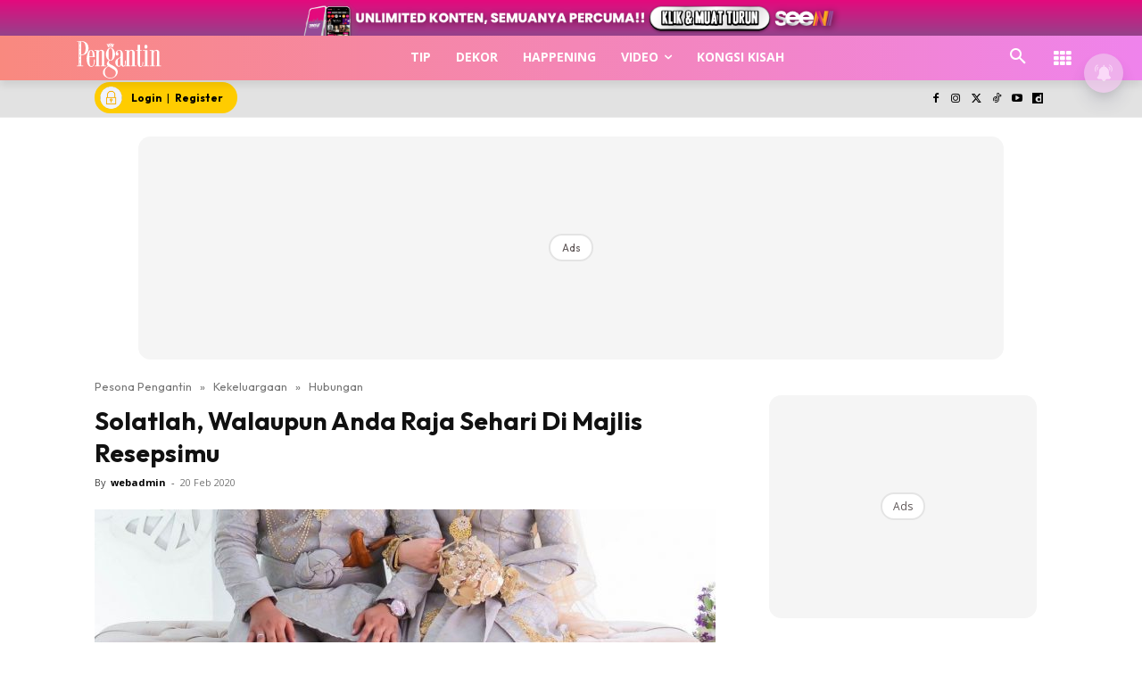

--- FILE ---
content_type: text/html; charset=UTF-8
request_url: https://www.pesonapengantin.my/solatlah-walaupun-anda-raja-sehari-di-majlis-resepsimu/
body_size: 95539
content:
<!doctype html >
<!--[if IE 8]><html class="ie8" lang="en"> <![endif]-->
<!--[if IE 9]><html class="ie9" lang="en"> <![endif]-->
<!--[if gt IE 8]><!--><html lang="ms-MY" prefix="og: https://ogp.me/ns#"> <!--<![endif]--><head><title>Solatlah, Walaupun Anda Raja Sehari Di Majlis Resepsimu</title><meta charset="UTF-8" /><meta name="viewport" content="width=device-width, initial-scale=1.0"><link rel="pingback" href="https://www.pesonapengantin.my/xmlrpc.php" /><style id="jetpack-boost-critical-css">@media all{ul{box-sizing:border-box}.screen-reader-text{border:0;clip-path:inset(50%);height:1px;margin:-1px;overflow:hidden;padding:0;position:absolute;width:1px;word-wrap:normal!important}html :where([style*=border-width]){border-style:solid}}@media all{.astro-login-button{display:inline-flex;align-items:center;background-color:#fc0;color:#000;padding:.25rem 1rem .25rem .4rem;border-radius:5rem;text-decoration:none;font-size:12px}.astro-login-button img.icon{margin-right:10px;margin-bottom:1px;margin-top:1px}}@media all{.scriptlesssocialsharing{box-sizing:border-box;margin:18px auto}.scriptlesssocialsharing a.button{border:none;border-radius:0;box-shadow:none;color:#fff;line-height:1;margin:0;text-align:center;text-decoration:none}.scriptlesssocialsharing .screen-reader-text{position:absolute;clip:rect(1px,1px,1px,1px);height:1px;width:1px;border:0;overflow:hidden}.scriptlesssocialsharing__buttons{display:flex;flex-wrap:wrap}.scriptlesssocialsharing__buttons a.button{border:1px solid;display:flex;justify-content:center;align-items:center}.scriptlesssocialsharing__icon{display:inline-block;fill:currentColor;font-size:18px;height:1em;width:1em}.scriptlesssocialsharing .button.twitter{background-color:rgb(20 23 26/.8)}.scriptlesssocialsharing .button.facebook{background-color:rgb(59 89 152/.8)}.scriptlesssocialsharing .button.whatsapp{background-color:rgb(37 211 102/.8)}.scriptlesssocialsharing .button.telegram{background-color:rgb(0 136 204/.8)}}@media all{.tdm-btn{display:inline-block;font-family:var(--td_default_google_font_2,"Roboto",sans-serif);text-align:center;position:relative}.tdm-btn .tdm-btn-text{vertical-align:middle}.tdm-btn .tdm-btn-icon{vertical-align:middle;line-height:1}.tdm-btn .tdm-btn-icon:first-child{margin-right:14px}.tdm-btn .tdm-btn-icon:last-child{margin-left:14px}.tdm-btn-sm{font-size:13px;line-height:29px;height:31px;padding:0 16px}.tdm-btn-lg{font-size:15px;font-weight:500;line-height:52px;height:55px;padding:0 36px}@media (min-width:768px) and (max-width:1018px){.tdm-btn-lg{line-height:52px;height:52px;padding:0 34px}}@media (max-width:767px){.tdm-btn-lg{font-size:14px;line-height:50px;height:50px;padding:0 30px}}.tds-button1{background-color:var(--td_theme_color,#4db2ec);color:#fff;transform:translateZ(0);-webkit-transform:translateZ(0);-moz-transform:translateZ(0);-ms-transform:translateZ(0);-o-transform:translateZ(0)}.tds-button1:before{content:"";background-color:#222;width:100%;height:100%;left:0;top:0;position:absolute;z-index:-1;opacity:0}.tdm-inline-block{display:inline-block}.tdm-content-horiz-center{text-align:center!important;margin-right:auto;margin-left:auto}body .tdc-font-oi{display:inline-block}body .tdc-font-oi:before{vertical-align:middle}}@media all{:root{--td_theme_color:#4db2ec;--td_text_color:#111;--td_default_google_font_1:"Open Sans","Open Sans Regular",sans-serif;--td_default_google_font_2:"Roboto",sans-serif}html{font-family:sans-serif;-ms-text-size-adjust:100%;-webkit-text-size-adjust:100%}body{margin:0}article,aside,header,nav{display:block}a{background-color:#fff0}strong{font-weight:700}img{border:0}svg:not(:root){overflow:hidden}button,input{color:inherit;font:inherit;margin:0}button{overflow:visible}button{text-transform:none}button{-webkit-appearance:button}input{line-height:normal}*{-webkit-box-sizing:border-box;-moz-box-sizing:border-box;box-sizing:border-box}:after,:before{-webkit-box-sizing:border-box;-moz-box-sizing:border-box;box-sizing:border-box}img{max-width:100%;height:auto}.td-main-content-wrap{background-color:#fff}.td-container,.tdc-row{width:1068px;margin-right:auto;margin-left:auto}.td-container:after,.td-container:before,.tdc-row:after,.tdc-row:before{display:table;content:"";line-height:0}.td-container:after,.tdc-row:after{clear:both}.tdc-row[class*=stretch_row]>.td-pb-row>.td-element-style{width:100vw!important;left:50%!important;transform:translateX(-50%)!important}@media (max-width:767px){.td-pb-row>.td-element-style{width:100vw!important;left:50%!important;transform:translateX(-50%)!important}}.tdc-row.stretch_row_1200{width:auto!important;max-width:1240px}@media (min-width:768px) and (max-width:1018px){.tdc-row.stretch_row_1200>.td-pb-row{margin-right:0;margin-left:0}}@media (min-width:1141px){.tdc-row.stretch_row_1200{padding-left:24px;padding-right:24px}}@media (min-width:1019px) and (max-width:1140px){.tdc-row.stretch_row_1200{padding-left:20px;padding-right:20px}}.tdc-row.stretch_row_content{width:100%!important}@media (max-width:767px){.tdc-row.td-stretch-content{padding-left:20px;padding-right:20px}}.td-pb-row{margin-right:-24px;margin-left:-24px;position:relative}.td-pb-row:after,.td-pb-row:before{display:table;content:""}.td-pb-row:after{clear:both}.td-pb-row [class*=td-pb-span]{display:block;min-height:1px;float:left;padding-right:24px;padding-left:24px;position:relative}@media (min-width:1019px) and (max-width:1140px){.td-pb-row [class*=td-pb-span]{padding-right:20px;padding-left:20px}}@media (min-width:768px) and (max-width:1018px){.td-pb-row [class*=td-pb-span]{padding-right:14px;padding-left:14px}}@media (max-width:767px){.td-pb-row [class*=td-pb-span]{padding-right:0;padding-left:0;float:none;width:100%}}.td-ss-main-sidebar{-webkit-backface-visibility:hidden;-webkit-perspective:1000}.td-pb-span3{width:25%}.td-pb-span4{width:33.33333333%}.td-pb-span6{width:50%}.td-pb-span8{width:66.66666667%}.td-pb-span12{width:100%}.wpb_row{margin-bottom:0}.td-block-span12{width:100%}@media (min-width:1019px) and (max-width:1140px){.td-container,.tdc-row{width:980px}.td-pb-row{margin-right:-20px;margin-left:-20px}}@media (min-width:768px) and (max-width:1018px){.td-container,.tdc-row{width:740px}.td-pb-row{margin-right:-14px;margin-left:-14px}}@media (max-width:767px){.td-container,.tdc-row{width:100%;padding-left:20px;padding-right:20px}.td-pb-row{width:100%;margin-left:0;margin-right:0}}@media (min-width:768px){.td-drop-down-search .td-search-form{margin:20px}}#td-outer-wrap{overflow:hidden}@media (max-width:767px){#td-outer-wrap{margin:auto;width:100%;-webkit-transform-origin:50% 200px 0;transform-origin:50% 200px 0}}.td-menu-background{background-repeat:var(--td_mobile_background_repeat,no-repeat);background-size:var(--td_mobile_background_size,cover);background-position:var(--td_mobile_background_size,center top);position:fixed;top:0;display:block;width:100%;height:113%;z-index:9999;visibility:hidden;transform:translate3d(-100%,0,0);-webkit-transform:translate3d(-100%,0,0)}.td-menu-background:before{content:"";width:100%;height:100%;position:absolute;top:0;left:0;opacity:.98;background:#313b45;background:-webkit-gradient(left top,left bottom,color-stop(0,var(--td_mobile_gradient_one_mob,#313b45)),color-stop(100%,var(--td_mobile_gradient_two_mob,#3393b8)));background:linear-gradient(to bottom,var(--td_mobile_gradient_one_mob,#313b45) 0,var(--td_mobile_gradient_two_mob,#3393b8) 100%)}#td-mobile-nav{padding:0;position:fixed;width:100%;height:calc(100% + 1px);top:0;z-index:9999;visibility:hidden;transform:translate3d(-99%,0,0);-webkit-transform:translate3d(-99%,0,0);left:-1%;font-family:-apple-system,".SFNSText-Regular","San Francisco",Roboto,"Segoe UI","Helvetica Neue","Lucida Grande",sans-serif}#td-mobile-nav{height:1px;overflow:hidden}#td-mobile-nav .td-menu-socials{padding:0 65px 0 20px;overflow:hidden;height:60px}.td-mobile-close{position:absolute;right:1px;top:0;z-index:1000}.td-mobile-close .td-icon-close-mobile{height:70px;width:70px;line-height:70px;font-size:21px;color:var(--td_mobile_text_color,#fff);top:4px;position:relative}.td-mobile-content{padding:20px 20px 0}.td-mobile-container{padding-bottom:20px;position:relative}.td-mobile-content ul{list-style:none;margin:0;padding:0}.td-mobile-content li{float:none;margin-left:0;-webkit-touch-callout:none}.td-mobile-content li a{display:block;line-height:21px;font-size:21px;color:var(--td_mobile_text_color,#fff);margin-left:0;padding:12px 30px 12px 12px;font-weight:700}.td-mobile-content .td-icon-menu-right{display:none;position:absolute;top:10px;right:-4px;z-index:1000;font-size:14px;padding:6px 12px;float:right;color:var(--td_mobile_text_color,#fff);-webkit-transform-origin:50% 48%0;transform-origin:50% 48%0;transform:rotate(-90deg);-webkit-transform:rotate(-90deg)}.td-mobile-content .td-icon-menu-right:before{content:""}.td-mobile-content .sub-menu{max-height:0;overflow:hidden;opacity:0}.td-mobile-content .sub-menu a{padding:9px 26px 9px 36px!important;line-height:19px;font-size:16px;font-weight:400}.td-mobile-content .menu-item-has-children a{width:100%;z-index:1}.td-mobile-container{opacity:1}.td-search-wrap-mob{padding:0;position:absolute;width:100%;height:auto;top:0;text-align:center;z-index:9999;visibility:hidden;color:var(--td_mobile_text_color,#fff);font-family:-apple-system,".SFNSText-Regular","San Francisco",Roboto,"Segoe UI","Helvetica Neue","Lucida Grande",sans-serif}.td-search-wrap-mob .td-drop-down-search{opacity:0;visibility:hidden;-webkit-backface-visibility:hidden;position:relative}.td-search-wrap-mob #td-header-search-mob{color:var(--td_mobile_text_color,#fff);font-weight:700;font-size:26px;height:40px;line-height:36px;border:0;background:#fff0;outline:0;margin:8px 0;padding:0;text-align:center}.td-search-wrap-mob .td-search-input{margin:0 5%;position:relative}.td-search-wrap-mob .td-search-input span{opacity:.8;font-size:12px}.td-search-wrap-mob .td-search-input:after,.td-search-wrap-mob .td-search-input:before{content:"";position:absolute;display:block;width:100%;height:1px;background-color:var(--td_mobile_text_color,#fff);bottom:0;left:0;opacity:.2}.td-search-wrap-mob .td-search-input:after{opacity:.8;transform:scaleX(0);-webkit-transform:scaleX(0)}.td-search-wrap-mob .td-search-form{margin-bottom:30px}.td-search-background{background-repeat:no-repeat;background-size:cover;background-position:center top;position:fixed;top:0;display:block;width:100%;height:113%;z-index:9999;transform:translate3d(100%,0,0);-webkit-transform:translate3d(100%,0,0);visibility:hidden}.td-search-background:before{content:"";width:100%;height:100%;position:absolute;top:0;left:0;opacity:.98;background:#313b45;background:-webkit-gradient(left top,left bottom,color-stop(0,var(--td_mobile_gradient_one_mob,#313b45)),color-stop(100%,var(--td_mobile_gradient_two_mob,#3393b8)));background:linear-gradient(to bottom,var(--td_mobile_gradient_one_mob,#313b45) 0,var(--td_mobile_gradient_two_mob,#3393b8) 100%)}.td-search-close{text-align:right;z-index:1000}.td-search-close .td-icon-close-mobile{height:70px;width:70px;line-height:70px;font-size:21px;color:var(--td_mobile_text_color,#fff);position:relative;top:4px;right:0}body{font-family:Verdana,BlinkMacSystemFont,-apple-system,"Segoe UI",Roboto,Oxygen,Ubuntu,Cantarell,"Open Sans","Helvetica Neue",sans-serif;font-size:14px;line-height:21px}p{margin-top:0;margin-bottom:21px}a{color:var(--td_theme_color,#4db2ec);text-decoration:none}ul{padding:0}ul li{line-height:24px;margin-left:21px}h1{font-family:var(--td_default_google_font_2,"Roboto",sans-serif);color:var(--td_text_color,#111);font-weight:400;margin:6px 0}h1{font-size:32px;line-height:40px;margin-top:33px;margin-bottom:23px}input[type=email],input[type=text]{font-size:12px;line-height:21px;color:#444;border:1px solid #e1e1e1;width:100%;max-width:100%;height:34px;padding:3px 9px}@media (max-width:767px){input[type=email],input[type=text]{font-size:16px}}.tagdiv-type{font-size:15px;line-height:1.74;color:#222}.tagdiv-type img{margin-bottom:21px}.tagdiv-type ul{margin-bottom:26px}.tagdiv-type ul li:not(.blocks-gallery-item):not(.wp-block-navigation-item){line-height:inherit;margin-bottom:10px}.tagdiv-type ul li:not(.blocks-gallery-item):not(.wp-block-navigation-item):last-child{margin-bottom:0}.tagdiv-type iframe{max-width:100%!important}.screen-reader-text{clip:rect(1px,1px,1px,1px);height:1px;overflow:hidden;position:absolute!important;width:1px}.td_module_wrap{position:relative;padding-bottom:35px}.entry-title{word-wrap:break-word}.td-module-thumb{position:relative;margin-bottom:13px}.td-module-thumb .entry-thumb{display:block}.td-module-meta-info{font-family:var(--td_default_google_font_1,"Open Sans","Open Sans Regular",sans-serif);font-size:11px;margin-bottom:7px;line-height:1;min-height:17px}.td-post-author-name{font-weight:700;display:inline-block;position:relative;top:2px}.td-post-author-name a{color:#000}.td-post-author-name div{display:inline;margin-right:2px}.td-post-date{color:#767676;display:inline-block;position:relative;top:2px}.td-module-image{position:relative}.td-block-title span{display:inline-block}.td-main-content-wrap{padding-bottom:40px}@media (max-width:767px){.td-main-content-wrap{padding-bottom:26px}}.td-pb-span4 .wpb_wrapper,.td-ss-main-sidebar{perspective:unset!important}.td-crumb-container{min-height:35px;margin-bottom:9px;padding-top:21px}@media (min-width:768px) and (max-width:1018px){.td-crumb-container{padding-top:16px}}@media (max-width:767px){.td-crumb-container{padding-top:11px}}@media (max-width:767px){.single-post .td-bred-no-url-last{display:none}}.entry-crumbs{font-family:var(--td_default_google_font_1,"Open Sans","Open Sans Regular",sans-serif);font-size:12px;color:#c3c3c3;line-height:18px;padding-top:1px;padding-bottom:2px}.entry-crumbs a{color:#c3c3c3}.entry-crumbs .td-bread-sep{font-size:8px;margin:0 5px}.post{background-color:var(--td_container_transparent,#fff)}.post header .entry-title{margin-top:0;margin-bottom:7px;word-wrap:break-word;font-size:41px;line-height:50px}@media (max-width:1018px){.post header .entry-title{font-size:32px;line-height:36px}}@media (max-width:767px){.post header .entry-title{margin-top:3px;margin-bottom:9px}}header .td-module-meta-info{margin-bottom:16px}header .td-post-author-name{font-weight:400;color:#444;float:left}header .td-post-author-name a{font-weight:700;margin-right:3px}header .td-post-date{margin-left:4px;color:#767676;float:left}.td-author-name{font-family:var(--td_default_google_font_1,"Open Sans","Open Sans Regular",sans-serif);font-size:15px;line-height:21px;font-weight:700;margin:7px 0 8px 0}.td-author-name a{color:#222}.td-post-featured-image{position:relative}.td-post-featured-image img{display:block;margin-bottom:26px;width:100%}.td-post-content{margin-top:21px;padding-bottom:16px}@media (max-width:767px){.td-post-content{margin-top:16px}}.td-post-content img{display:block}@font-face{font-display:swap;font-family:newspaper;font-weight:400;font-style:normal;font-display:swap}[class*=" td-icon-"]:before,[class^=td-icon-]:before{font-family:newspaper;speak:none;font-style:normal;font-weight:400;font-variant:normal;text-transform:none;line-height:1;text-align:center;-webkit-font-smoothing:antialiased;-moz-osx-font-smoothing:grayscale}[class*=td-icon-]{line-height:1;text-align:center;display:inline-block}.td-icon-down:before{content:""}.td-icon-right:before{content:""}.td-icon-right-arrow:before{content:""}.td-icon-search:before{content:""}.td-icon-menu-right:before{content:""}.td-icon-facebook:before{content:""}.td-icon-instagram:before{content:""}.td-icon-twitter:before{content:""}.td-icon-youtube:before{content:""}.td-icon-close-mobile:before{content:""}.td-icon-modal-close:before{content:""}.td-icon-dailymotion:before{content:""}.td-icon-vertical-line:before{content:""}.td-icon-tiktok:before{content:""}.widget{font-family:var(--td_default_google_font_1,"Open Sans","Open Sans Regular",sans-serif);margin-bottom:38px}.widget a{color:#111}.widget ul{list-style:none;box-shadow:none}.widget li{line-height:30px;list-style:none;margin-left:12px}.widget li li{margin-left:21px}}@media all{@font-face{font-display:swap;font-family:FontAwesome;font-weight:400;font-style:normal;font-display:swap}.tdc-font-fa{display:inline-block;font:normal normal normal 14px/1 FontAwesome;font-size:inherit;text-rendering:auto;-webkit-font-smoothing:antialiased;-moz-osx-font-smoothing:grayscale}.tdc-font-fa-th:before{content:""}}@media all{@font-face{font-display:swap;font-family:Icons;font-weight:400;font-style:normal;font-display:swap}.tdc-font-oi:before{font-family:Icons;speak:none;line-height:1;vertical-align:baseline;font-weight:400;font-style:normal;-webkit-font-smoothing:antialiased;-moz-osx-font-smoothing:grayscale}.tdc-font-oi:empty:before{width:1em;text-align:center;box-sizing:content-box}.tdc-font-oi-menu:before{content:""}}@media all{.lazy-hidden{background-color:#fff;background-image:url(https://www.pesonapengantin.my/wp-content/plugins/a3-lazy-load/assets/css/loading.gif);background-repeat:no-repeat;background-position:50% 50%}}@media all{.lazy-hidden{background-color:#fff}}@media all{.tdc_zone{margin:0}.td-header-template-wrap{z-index:100}.td-header-desktop-wrap{width:100%}.td-header-desktop-sticky-wrap{position:fixed;top:0;width:100%;z-index:999;visibility:hidden;opacity:0}.td_block_wrap{margin-bottom:48px;position:relative;clear:both}@media (max-width:767px){.td_block_wrap{margin-bottom:32px}}.td-block-title-wrap{position:relative}.td-fix-index{transform:translateZ(0);-webkit-transform:translateZ(0)}.td_block_empty_space,.vc_empty_space{margin-bottom:0}.td-container-wrap{background-color:var(--td_container_transparent,#fff);margin-left:auto;margin-right:auto}.wpb_button{display:inline-block;font-family:var(--td_default_google_font_1,"Open Sans","Open Sans Regular",sans-serif);font-weight:600;line-height:24px;text-shadow:none;border:none;border-radius:0;margin-bottom:21px}.widget{overflow:hidden}.td-element-style{position:absolute;z-index:0;width:100%;height:100%;top:0;bottom:0;left:0;right:0;overflow:hidden}.td-element-style-before{opacity:0}}@media all{html{font-family:sans-serif;-ms-text-size-adjust:100%;-webkit-text-size-adjust:100%}body{margin:0}article,aside,header,nav{display:block}a{background-color:#fff0}strong{font-weight:700}h1{font-size:2em;margin:.67em 0}img{border:0}svg:not(:root){overflow:hidden}button,input{color:inherit;font:inherit;margin:0}button{overflow:visible}button{text-transform:none}button{-webkit-appearance:button}input{line-height:normal}.td_module_4{padding-bottom:43px}@media (max-width:767px){.td_module_4 .entry-thumb{width:100%}}.td_block_17 .td-column-1 .td_module_4{padding-bottom:25px;border-bottom:1px dashed #f2f2f2;margin-bottom:16px}.td-post-template-2 .td-post-content{margin-top:0}.td-post-template-2 .td-post-header .entry-title{font-size:44px;line-height:54px;margin-bottom:5px}@media (max-width:767px){.td-post-template-2 .td-post-header .entry-title{margin-bottom:9px}}@media (max-width:1018px){.td-post-template-2 .td-post-header header .entry-title{font-size:32px;line-height:36px}}.td-post-template-2 .td-post-title .td-post-date{margin-right:22px}.td-post-template-2 .td-post-featured-image img{width:auto}.td-block-title span{display:inline-block}.td_block_template_8 .td-block-title{font-size:20px;font-weight:800;margin-top:0;margin-bottom:18px;line-height:29px;position:relative;overflow:hidden;text-align:left}.td_block_template_8 .td-block-title>*{position:relative;padding-right:20px;color:#000}.td_block_template_8 .td-block-title>:after,.td_block_template_8 .td-block-title>:before{content:"";display:block;height:4px;position:absolute;top:50%;margin-top:-2px;width:2000px;background-color:#f5f5f5}.td_block_template_8 .td-block-title>:before{left:100%}.td_block_template_8 .td-block-title>:after{right:100%}}</style> <script data-cfasync="false" data-pagespeed-no-defer>var gtm4wp_datalayer_name = "dataLayer";
	var dataLayer = dataLayer || [];</script> <link rel="icon" type="image/png" href="https://cdn.pesonapengantin.my/2023/01/gYpWPDRh-PPN.png"><meta name="description" content="Pengantin perempuan kebiasaannya akan mengenakan solekan ketika majlis walimatul urus bersama pasangan masing-masing."/><meta name="robots" content="follow, index, max-snippet:-1, max-video-preview:-1, max-image-preview:large"/><link rel="canonical" href="https://www.pesonapengantin.my/solatlah-walaupun-anda-raja-sehari-di-majlis-resepsimu/" /><meta property="og:locale" content="ms_MY" /><meta property="og:type" content="article" /><meta property="og:title" content="Solatlah, Walaupun Anda Raja Sehari Di Majlis Resepsimu" /><meta property="og:description" content="Pengantin perempuan kebiasaannya akan mengenakan solekan ketika majlis walimatul urus bersama pasangan masing-masing." /><meta property="og:url" content="https://www.pesonapengantin.my/solatlah-walaupun-anda-raja-sehari-di-majlis-resepsimu/" /><meta property="og:site_name" content="Pesona Pengantin" /><meta property="article:publisher" content="https://www.facebook.com/pesonapengantin/" /><meta property="article:section" content="Hubungan" /><meta property="og:updated_time" content="2021-02-10T13:55:28+08:00" /><meta property="og:image" content="https://cdn.pesonapengantin.my/2021/02/1200x630-2021-02-10T135055.962.jpg" /><meta property="og:image:secure_url" content="https://cdn.pesonapengantin.my/2021/02/1200x630-2021-02-10T135055.962.jpg" /><meta property="og:image:width" content="1200" /><meta property="og:image:height" content="630" /><meta property="og:image:alt" content="Solatlah, Walaupun Anda Raja Sehari Di Majlis Resepsimu" /><meta property="og:image:type" content="image/jpeg" /><meta property="article:published_time" content="2020-02-20T14:37:00+08:00" /><meta property="article:modified_time" content="2021-02-10T13:55:28+08:00" /><meta name="twitter:card" content="summary_large_image" /><meta name="twitter:title" content="Solatlah, Walaupun Anda Raja Sehari Di Majlis Resepsimu" /><meta name="twitter:description" content="Pengantin perempuan kebiasaannya akan mengenakan solekan ketika majlis walimatul urus bersama pasangan masing-masing." /><meta name="twitter:site" content="@pengantinmy" /><meta name="twitter:creator" content="@pengantinmy" /><meta name="twitter:image" content="https://cdn.pesonapengantin.my/2021/02/1200x630-2021-02-10T135055.962.jpg" /><meta name="twitter:label1" content="Written by" /><meta name="twitter:data1" content="webadmin" /><meta name="twitter:label2" content="Time to read" /><meta name="twitter:data2" content="1 minute" /> <script type="application/ld+json" class="rank-math-schema-pro">{"@context":"https://schema.org","@graph":[{"@type":"Organization","@id":"https://www.pesonapengantin.my/#organization","name":"Nu Ideaktiv Sdn Bhd","url":"https://www.pesonapengantin.my","sameAs":["https://www.facebook.com/pesonapengantin/","https://twitter.com/pengantinmy","https://www.tiktok.com/@pesonapengantin","https://www.instagram.com/pesonapengantin","https://www.youtube.com/@pesonapengantinofficial","https://www.dailymotion.com/pesonapengantin"],"logo":{"@type":"ImageObject","@id":"https://www.pesonapengantin.my/#logo","url":"https://cdn.pesonapengantin.my/2025/07/ppn-dp.jpg.webp","contentUrl":"https://cdn.pesonapengantin.my/2025/07/ppn-dp.jpg.webp","caption":"Pesona Pengantin","inLanguage":"ms-MY","width":"960","height":"960"}},{"@type":"WebSite","@id":"https://www.pesonapengantin.my/#website","url":"https://www.pesonapengantin.my","name":"Pesona Pengantin","publisher":{"@id":"https://www.pesonapengantin.my/#organization"},"inLanguage":"ms-MY"},{"@type":"ImageObject","@id":"https://cdn.pesonapengantin.my/2021/02/1200x630-2021-02-10T135055.962.jpg","url":"https://cdn.pesonapengantin.my/2021/02/1200x630-2021-02-10T135055.962.jpg","width":"1200","height":"630","inLanguage":"ms-MY"},{"@type":"BreadcrumbList","@id":"https://www.pesonapengantin.my/solatlah-walaupun-anda-raja-sehari-di-majlis-resepsimu/#breadcrumb","itemListElement":[{"@type":"ListItem","position":"1","item":{"@id":"https://www.pesonapengantin.my","name":"Pesona Pengantin"}},{"@type":"ListItem","position":"2","item":{"@id":"https://www.pesonapengantin.my/category/kekeluargaan/","name":"Kekeluargaan"}},{"@type":"ListItem","position":"3","item":{"@id":"https://www.pesonapengantin.my/category/kekeluargaan/hubungan/","name":"Hubungan"}},{"@type":"ListItem","position":"4","item":{"@id":"https://www.pesonapengantin.my/solatlah-walaupun-anda-raja-sehari-di-majlis-resepsimu/","name":"Solatlah, Walaupun Anda Raja Sehari Di Majlis Resepsimu"}}]},{"@type":"WebPage","@id":"https://www.pesonapengantin.my/solatlah-walaupun-anda-raja-sehari-di-majlis-resepsimu/#webpage","url":"https://www.pesonapengantin.my/solatlah-walaupun-anda-raja-sehari-di-majlis-resepsimu/","name":"Solatlah, Walaupun Anda Raja Sehari Di Majlis Resepsimu","datePublished":"2020-02-20T14:37:00+08:00","dateModified":"2021-02-10T13:55:28+08:00","isPartOf":{"@id":"https://www.pesonapengantin.my/#website"},"primaryImageOfPage":{"@id":"https://cdn.pesonapengantin.my/2021/02/1200x630-2021-02-10T135055.962.jpg"},"inLanguage":"ms-MY","breadcrumb":{"@id":"https://www.pesonapengantin.my/solatlah-walaupun-anda-raja-sehari-di-majlis-resepsimu/#breadcrumb"}},{"@type":"Person","@id":"https://www.pesonapengantin.my/solatlah-walaupun-anda-raja-sehari-di-majlis-resepsimu/#author","name":"webadmin","image":{"@type":"ImageObject","@id":"https://www.pesonapengantin.my/wp-content/litespeed/avatar/26506dfdb9785b960b4e346ca4934b3d.jpg?ver=1769084707","url":"https://www.pesonapengantin.my/wp-content/litespeed/avatar/26506dfdb9785b960b4e346ca4934b3d.jpg?ver=1769084707","caption":"webadmin","inLanguage":"ms-MY"},"worksFor":{"@id":"https://www.pesonapengantin.my/#organization"}},{"@type":"NewsArticle","headline":"Solatlah, Walaupun Anda Raja Sehari Di Majlis Resepsimu","datePublished":"2020-02-20T14:37:00+08:00","dateModified":"2021-02-10T13:55:28+08:00","articleSection":"Hubungan","author":{"@id":"https://www.pesonapengantin.my/solatlah-walaupun-anda-raja-sehari-di-majlis-resepsimu/#author","name":"webadmin"},"publisher":{"@id":"https://www.pesonapengantin.my/#organization"},"description":"Pengantin perempuan kebiasaannya akan mengenakan solekan ketika majlis walimatul urus bersama pasangan masing-masing.","copyrightYear":"2021","copyrightHolder":{"@id":"https://www.pesonapengantin.my/#organization"},"name":"Solatlah, Walaupun Anda Raja Sehari Di Majlis Resepsimu","@id":"https://www.pesonapengantin.my/solatlah-walaupun-anda-raja-sehari-di-majlis-resepsimu/#richSnippet","isPartOf":{"@id":"https://www.pesonapengantin.my/solatlah-walaupun-anda-raja-sehari-di-majlis-resepsimu/#webpage"},"image":{"@id":"https://cdn.pesonapengantin.my/2021/02/1200x630-2021-02-10T135055.962.jpg"},"inLanguage":"ms-MY","mainEntityOfPage":{"@id":"https://www.pesonapengantin.my/solatlah-walaupun-anda-raja-sehari-di-majlis-resepsimu/#webpage"}}]}</script> <link rel="amphtml" href="https://www.pesonapengantin.my/solatlah-walaupun-anda-raja-sehari-di-majlis-resepsimu/amp/" /><meta name="generator" content="AMP for WP 1.1.10"/><script type='application/javascript'  id='pys-version-script'>console.log('PixelYourSite Free version 9.7.2');</script> <link rel="alternate" title="oEmbed (JSON)" type="application/json+oembed" href="https://www.pesonapengantin.my/wp-json/oembed/1.0/embed?url=https%3A%2F%2Fwww.pesonapengantin.my%2Fsolatlah-walaupun-anda-raja-sehari-di-majlis-resepsimu%2F&#038;lang=ms" /><link rel="alternate" title="oEmbed (XML)" type="text/xml+oembed" href="https://www.pesonapengantin.my/wp-json/oembed/1.0/embed?url=https%3A%2F%2Fwww.pesonapengantin.my%2Fsolatlah-walaupun-anda-raja-sehari-di-majlis-resepsimu%2F&#038;format=xml&#038;lang=ms" /><style id='wp-img-auto-sizes-contain-inline-css' type='text/css'>img:is([sizes=auto i],[sizes^="auto," i]){contain-intrinsic-size:3000px 1500px}
/*# sourceURL=wp-img-auto-sizes-contain-inline-css */</style><noscript>
</noscript><link rel='stylesheet' id='litespeed-cache-dummy-css' href='https://www.pesonapengantin.my/wp-content/plugins/litespeed-cache/assets/css/litespeed-dummy.css' type='text/css' media="not all" data-media="all" onload="this.media=this.dataset.media; delete this.dataset.media; this.removeAttribute( 'onload' );" />
<noscript><link rel='stylesheet' id='wp-block-library-css' href='https://www.pesonapengantin.my/wp-includes/css/dist/block-library/style.min.css' type='text/css' media='all' />
</noscript><link data-optimized="1" rel='stylesheet' id='wp-block-library-css' href='https://www.pesonapengantin.my/wp-content/litespeed/css/f353a507a3223d083c6eb2673065ff0c.css?ver=5ff0c' type='text/css' media="not all" data-media="all" onload="this.media=this.dataset.media; delete this.dataset.media; this.removeAttribute( 'onload' );" /><style id='global-styles-inline-css' type='text/css'>:root{--wp--preset--aspect-ratio--square: 1;--wp--preset--aspect-ratio--4-3: 4/3;--wp--preset--aspect-ratio--3-4: 3/4;--wp--preset--aspect-ratio--3-2: 3/2;--wp--preset--aspect-ratio--2-3: 2/3;--wp--preset--aspect-ratio--16-9: 16/9;--wp--preset--aspect-ratio--9-16: 9/16;--wp--preset--color--black: #000000;--wp--preset--color--cyan-bluish-gray: #abb8c3;--wp--preset--color--white: #ffffff;--wp--preset--color--pale-pink: #f78da7;--wp--preset--color--vivid-red: #cf2e2e;--wp--preset--color--luminous-vivid-orange: #ff6900;--wp--preset--color--luminous-vivid-amber: #fcb900;--wp--preset--color--light-green-cyan: #7bdcb5;--wp--preset--color--vivid-green-cyan: #00d084;--wp--preset--color--pale-cyan-blue: #8ed1fc;--wp--preset--color--vivid-cyan-blue: #0693e3;--wp--preset--color--vivid-purple: #9b51e0;--wp--preset--gradient--vivid-cyan-blue-to-vivid-purple: linear-gradient(135deg,rgb(6,147,227) 0%,rgb(155,81,224) 100%);--wp--preset--gradient--light-green-cyan-to-vivid-green-cyan: linear-gradient(135deg,rgb(122,220,180) 0%,rgb(0,208,130) 100%);--wp--preset--gradient--luminous-vivid-amber-to-luminous-vivid-orange: linear-gradient(135deg,rgb(252,185,0) 0%,rgb(255,105,0) 100%);--wp--preset--gradient--luminous-vivid-orange-to-vivid-red: linear-gradient(135deg,rgb(255,105,0) 0%,rgb(207,46,46) 100%);--wp--preset--gradient--very-light-gray-to-cyan-bluish-gray: linear-gradient(135deg,rgb(238,238,238) 0%,rgb(169,184,195) 100%);--wp--preset--gradient--cool-to-warm-spectrum: linear-gradient(135deg,rgb(74,234,220) 0%,rgb(151,120,209) 20%,rgb(207,42,186) 40%,rgb(238,44,130) 60%,rgb(251,105,98) 80%,rgb(254,248,76) 100%);--wp--preset--gradient--blush-light-purple: linear-gradient(135deg,rgb(255,206,236) 0%,rgb(152,150,240) 100%);--wp--preset--gradient--blush-bordeaux: linear-gradient(135deg,rgb(254,205,165) 0%,rgb(254,45,45) 50%,rgb(107,0,62) 100%);--wp--preset--gradient--luminous-dusk: linear-gradient(135deg,rgb(255,203,112) 0%,rgb(199,81,192) 50%,rgb(65,88,208) 100%);--wp--preset--gradient--pale-ocean: linear-gradient(135deg,rgb(255,245,203) 0%,rgb(182,227,212) 50%,rgb(51,167,181) 100%);--wp--preset--gradient--electric-grass: linear-gradient(135deg,rgb(202,248,128) 0%,rgb(113,206,126) 100%);--wp--preset--gradient--midnight: linear-gradient(135deg,rgb(2,3,129) 0%,rgb(40,116,252) 100%);--wp--preset--font-size--small: 11px;--wp--preset--font-size--medium: 20px;--wp--preset--font-size--large: 32px;--wp--preset--font-size--x-large: 42px;--wp--preset--font-size--regular: 15px;--wp--preset--font-size--larger: 50px;--wp--preset--spacing--20: 0.44rem;--wp--preset--spacing--30: 0.67rem;--wp--preset--spacing--40: 1rem;--wp--preset--spacing--50: 1.5rem;--wp--preset--spacing--60: 2.25rem;--wp--preset--spacing--70: 3.38rem;--wp--preset--spacing--80: 5.06rem;--wp--preset--shadow--natural: 6px 6px 9px rgba(0, 0, 0, 0.2);--wp--preset--shadow--deep: 12px 12px 50px rgba(0, 0, 0, 0.4);--wp--preset--shadow--sharp: 6px 6px 0px rgba(0, 0, 0, 0.2);--wp--preset--shadow--outlined: 6px 6px 0px -3px rgb(255, 255, 255), 6px 6px rgb(0, 0, 0);--wp--preset--shadow--crisp: 6px 6px 0px rgb(0, 0, 0);}:where(.is-layout-flex){gap: 0.5em;}:where(.is-layout-grid){gap: 0.5em;}body .is-layout-flex{display: flex;}.is-layout-flex{flex-wrap: wrap;align-items: center;}.is-layout-flex > :is(*, div){margin: 0;}body .is-layout-grid{display: grid;}.is-layout-grid > :is(*, div){margin: 0;}:where(.wp-block-columns.is-layout-flex){gap: 2em;}:where(.wp-block-columns.is-layout-grid){gap: 2em;}:where(.wp-block-post-template.is-layout-flex){gap: 1.25em;}:where(.wp-block-post-template.is-layout-grid){gap: 1.25em;}.has-black-color{color: var(--wp--preset--color--black) !important;}.has-cyan-bluish-gray-color{color: var(--wp--preset--color--cyan-bluish-gray) !important;}.has-white-color{color: var(--wp--preset--color--white) !important;}.has-pale-pink-color{color: var(--wp--preset--color--pale-pink) !important;}.has-vivid-red-color{color: var(--wp--preset--color--vivid-red) !important;}.has-luminous-vivid-orange-color{color: var(--wp--preset--color--luminous-vivid-orange) !important;}.has-luminous-vivid-amber-color{color: var(--wp--preset--color--luminous-vivid-amber) !important;}.has-light-green-cyan-color{color: var(--wp--preset--color--light-green-cyan) !important;}.has-vivid-green-cyan-color{color: var(--wp--preset--color--vivid-green-cyan) !important;}.has-pale-cyan-blue-color{color: var(--wp--preset--color--pale-cyan-blue) !important;}.has-vivid-cyan-blue-color{color: var(--wp--preset--color--vivid-cyan-blue) !important;}.has-vivid-purple-color{color: var(--wp--preset--color--vivid-purple) !important;}.has-black-background-color{background-color: var(--wp--preset--color--black) !important;}.has-cyan-bluish-gray-background-color{background-color: var(--wp--preset--color--cyan-bluish-gray) !important;}.has-white-background-color{background-color: var(--wp--preset--color--white) !important;}.has-pale-pink-background-color{background-color: var(--wp--preset--color--pale-pink) !important;}.has-vivid-red-background-color{background-color: var(--wp--preset--color--vivid-red) !important;}.has-luminous-vivid-orange-background-color{background-color: var(--wp--preset--color--luminous-vivid-orange) !important;}.has-luminous-vivid-amber-background-color{background-color: var(--wp--preset--color--luminous-vivid-amber) !important;}.has-light-green-cyan-background-color{background-color: var(--wp--preset--color--light-green-cyan) !important;}.has-vivid-green-cyan-background-color{background-color: var(--wp--preset--color--vivid-green-cyan) !important;}.has-pale-cyan-blue-background-color{background-color: var(--wp--preset--color--pale-cyan-blue) !important;}.has-vivid-cyan-blue-background-color{background-color: var(--wp--preset--color--vivid-cyan-blue) !important;}.has-vivid-purple-background-color{background-color: var(--wp--preset--color--vivid-purple) !important;}.has-black-border-color{border-color: var(--wp--preset--color--black) !important;}.has-cyan-bluish-gray-border-color{border-color: var(--wp--preset--color--cyan-bluish-gray) !important;}.has-white-border-color{border-color: var(--wp--preset--color--white) !important;}.has-pale-pink-border-color{border-color: var(--wp--preset--color--pale-pink) !important;}.has-vivid-red-border-color{border-color: var(--wp--preset--color--vivid-red) !important;}.has-luminous-vivid-orange-border-color{border-color: var(--wp--preset--color--luminous-vivid-orange) !important;}.has-luminous-vivid-amber-border-color{border-color: var(--wp--preset--color--luminous-vivid-amber) !important;}.has-light-green-cyan-border-color{border-color: var(--wp--preset--color--light-green-cyan) !important;}.has-vivid-green-cyan-border-color{border-color: var(--wp--preset--color--vivid-green-cyan) !important;}.has-pale-cyan-blue-border-color{border-color: var(--wp--preset--color--pale-cyan-blue) !important;}.has-vivid-cyan-blue-border-color{border-color: var(--wp--preset--color--vivid-cyan-blue) !important;}.has-vivid-purple-border-color{border-color: var(--wp--preset--color--vivid-purple) !important;}.has-vivid-cyan-blue-to-vivid-purple-gradient-background{background: var(--wp--preset--gradient--vivid-cyan-blue-to-vivid-purple) !important;}.has-light-green-cyan-to-vivid-green-cyan-gradient-background{background: var(--wp--preset--gradient--light-green-cyan-to-vivid-green-cyan) !important;}.has-luminous-vivid-amber-to-luminous-vivid-orange-gradient-background{background: var(--wp--preset--gradient--luminous-vivid-amber-to-luminous-vivid-orange) !important;}.has-luminous-vivid-orange-to-vivid-red-gradient-background{background: var(--wp--preset--gradient--luminous-vivid-orange-to-vivid-red) !important;}.has-very-light-gray-to-cyan-bluish-gray-gradient-background{background: var(--wp--preset--gradient--very-light-gray-to-cyan-bluish-gray) !important;}.has-cool-to-warm-spectrum-gradient-background{background: var(--wp--preset--gradient--cool-to-warm-spectrum) !important;}.has-blush-light-purple-gradient-background{background: var(--wp--preset--gradient--blush-light-purple) !important;}.has-blush-bordeaux-gradient-background{background: var(--wp--preset--gradient--blush-bordeaux) !important;}.has-luminous-dusk-gradient-background{background: var(--wp--preset--gradient--luminous-dusk) !important;}.has-pale-ocean-gradient-background{background: var(--wp--preset--gradient--pale-ocean) !important;}.has-electric-grass-gradient-background{background: var(--wp--preset--gradient--electric-grass) !important;}.has-midnight-gradient-background{background: var(--wp--preset--gradient--midnight) !important;}.has-small-font-size{font-size: var(--wp--preset--font-size--small) !important;}.has-medium-font-size{font-size: var(--wp--preset--font-size--medium) !important;}.has-large-font-size{font-size: var(--wp--preset--font-size--large) !important;}.has-x-large-font-size{font-size: var(--wp--preset--font-size--x-large) !important;}
/*# sourceURL=global-styles-inline-css */</style><style id='classic-theme-styles-inline-css' type='text/css'>/*! This file is auto-generated */
.wp-block-button__link{color:#fff;background-color:#32373c;border-radius:9999px;box-shadow:none;text-decoration:none;padding:calc(.667em + 2px) calc(1.333em + 2px);font-size:1.125em}.wp-block-file__button{background:#32373c;color:#fff;text-decoration:none}
/*# sourceURL=/wp-includes/css/classic-themes.min.css */</style><noscript><link rel='stylesheet' id='astro-sso-styles-css' href='https://www.pesonapengantin.my/wp-content/plugins/nisb-oauth-profile/css/astro-sso-styles.css' type='text/css' media='all' />
</noscript><link data-optimized="1" rel='stylesheet' id='astro-sso-styles-css' href='https://www.pesonapengantin.my/wp-content/litespeed/css/115a00a6eba4aa5e1d569cae739f590d.css?ver=f590d' type='text/css' media="not all" data-media="all" onload="this.media=this.dataset.media; delete this.dataset.media; this.removeAttribute( 'onload' );" />
<noscript><link rel='stylesheet' id='scriptlesssocialsharing-css' href='https://www.pesonapengantin.my/wp-content/plugins/scriptless-social-sharing/includes/css/scriptlesssocialsharing-style.css' type='text/css' media='all' />
</noscript><link data-optimized="1" rel='stylesheet' id='scriptlesssocialsharing-css' href='https://www.pesonapengantin.my/wp-content/litespeed/css/ff1d54195b6fc6c6159e2372d42bf8f7.css?ver=bf8f7' type='text/css' media="not all" data-media="all" onload="this.media=this.dataset.media; delete this.dataset.media; this.removeAttribute( 'onload' );" /><style id='scriptlesssocialsharing-inline-css' type='text/css'>.scriptlesssocialsharing__buttons a.button { padding: 12px; flex: 1; }
/*# sourceURL=scriptlesssocialsharing-inline-css */</style><style id='ez-toc-style-inline-css' type='text/css'>#ez-toc-container{background:#f9f9f9;border:1px solid #aaa;border-radius:4px;-webkit-box-shadow:0 1px 1px rgba(0,0,0,.05);box-shadow:0 1px 1px rgba(0,0,0,.05);display:table;margin-bottom:1em;padding:10px 20px 10px 10px;position:relative;width:auto}div.ez-toc-widget-container{padding:0;position:relative}#ez-toc-container.ez-toc-light-blue{background:#edf6ff}#ez-toc-container.ez-toc-white{background:#fff}#ez-toc-container.ez-toc-black{background:#000}#ez-toc-container.ez-toc-transparent{background:none transparent}div.ez-toc-widget-container ul{display:block}div.ez-toc-widget-container li{border:none;padding:0}div.ez-toc-widget-container ul.ez-toc-list{padding:10px}#ez-toc-container ul ul,.ez-toc div.ez-toc-widget-container ul ul{margin-left:1.5em}#ez-toc-container li,#ez-toc-container ul{margin:0;padding:0}#ez-toc-container li,#ez-toc-container ul,#ez-toc-container ul li,div.ez-toc-widget-container,div.ez-toc-widget-container li{background:none;list-style:none none;line-height:1.6;margin:0;overflow:hidden;z-index:1}#ez-toc-container .ez-toc-title{text-align:left;line-height:1.45;margin:0;padding:0}.ez-toc-title-container{display:table;width:100%}.ez-toc-title,.ez-toc-title-toggle{display:inline;text-align:left;vertical-align:middle}#ez-toc-container.ez-toc-black p.ez-toc-title{color:#fff}#ez-toc-container div.ez-toc-title-container+ul.ez-toc-list{margin-top:1em}.ez-toc-wrap-left{margin:0 auto 1em 0!important}.ez-toc-wrap-left-text{float:left}.ez-toc-wrap-right{margin:0 0 1em auto!important}.ez-toc-wrap-right-text{float:right}#ez-toc-container a{color:#444;box-shadow:none;text-decoration:none;text-shadow:none;display:inline-flex;align-items:stretch;flex-wrap:nowrap}#ez-toc-container a:visited{color:#9f9f9f}#ez-toc-container a:hover{text-decoration:underline}#ez-toc-container.ez-toc-black a,#ez-toc-container.ez-toc-black a:visited{color:#fff}#ez-toc-container a.ez-toc-toggle{display:flex;align-items:center}.ez-toc-widget-container ul.ez-toc-list li:before{content:" ";position:absolute;left:0;right:0;height:30px;line-height:30px;z-index:-1}.ez-toc-widget-container ul.ez-toc-list li.active{background-color:#ededed}.ez-toc-widget-container li.active>a{font-weight:900}.ez-toc-btn{display:inline-block;padding:6px 12px;margin-bottom:0;font-size:14px;font-weight:400;line-height:1.428571429;text-align:center;white-space:nowrap;vertical-align:middle;cursor:pointer;background-image:none;border:1px solid transparent;border-radius:4px;-webkit-user-select:none;-moz-user-select:none;-ms-user-select:none;-o-user-select:none;user-select:none}.ez-toc-btn:focus{outline:thin dotted #333;outline:5px auto -webkit-focus-ring-color;outline-offset:-2px}.ez-toc-btn:focus,.ez-toc-btn:hover{color:#333;text-decoration:none}.ez-toc-btn.active,.ez-toc-btn:active{background-image:none;outline:0;-webkit-box-shadow:inset 0 3px 5px rgba(0,0,0,.125);box-shadow:inset 0 3px 5px rgba(0,0,0,.125)}.ez-toc-btn-default{color:#333;background-color:#fff}.ez-toc-btn-default.active,.ez-toc-btn-default:active,.ez-toc-btn-default:focus,.ez-toc-btn-default:hover{color:#333;background-color:#ebebeb;border-color:#adadad}.ez-toc-btn-default.active,.ez-toc-btn-default:active{background-image:none}.ez-toc-btn-sm,.ez-toc-btn-xs{padding:5px 10px;font-size:12px;line-height:1.5;border-radius:3px}.ez-toc-btn-xs{padding:1px 5px}.ez-toc-btn-default{text-shadow:0 -1px 0 rgba(0,0,0,.2);-webkit-box-shadow:inset 0 1px 0 hsla(0,0%,100%,.15),0 1px 1px rgba(0,0,0,.075);box-shadow:inset 0 1px 0 hsla(0,0%,100%,.15),0 1px 1px rgba(0,0,0,.075)}.ez-toc-btn-default:active{-webkit-box-shadow:inset 0 3px 5px rgba(0,0,0,.125);box-shadow:inset 0 3px 5px rgba(0,0,0,.125)}.btn.active,.ez-toc-btn:active{background-image:none}.ez-toc-btn-default{text-shadow:0 1px 0 #fff;background-image:-webkit-gradient(linear,left 0,left 100%,from(#fff),to(#e0e0e0));background-image:-webkit-linear-gradient(top,#fff,#e0e0e0);background-image:-moz-linear-gradient(top,#fff 0,#e0e0e0 100%);background-image:linear-gradient(180deg,#fff 0,#e0e0e0);background-repeat:repeat-x;border-color:#ccc;filter:progid:DXImageTransform.Microsoft.gradient(startColorstr="#ffffffff",endColorstr="#ffe0e0e0",GradientType=0);filter:progid:DXImageTransform.Microsoft.gradient(enabled=false)}.ez-toc-btn-default:focus,.ez-toc-btn-default:hover{background-color:#e0e0e0;background-position:0 -15px}.ez-toc-btn-default.active,.ez-toc-btn-default:active{background-color:#e0e0e0;border-color:#dbdbdb}.ez-toc-pull-right{float:right!important;margin-left:10px}#ez-toc-container label.cssicon,#ez-toc-widget-container label.cssicon{height:30px}.ez-toc-glyphicon{position:relative;top:1px;display:inline-block;font-family:Glyphicons Halflings;-webkit-font-smoothing:antialiased;font-style:normal;font-weight:400;line-height:1;-moz-osx-font-smoothing:grayscale}.ez-toc-glyphicon:empty{width:1em}.ez-toc-toggle i.ez-toc-glyphicon{font-size:16px;margin-left:2px}#ez-toc-container input{position:absolute;left:-999em}#ez-toc-container input[type=checkbox]:checked+nav,#ez-toc-widget-container input[type=checkbox]:checked+nav{opacity:0;max-height:0;border:none;display:none}#ez-toc-container label{position:relative;cursor:pointer;display:initial}#ez-toc-container .ez-toc-js-icon-con{display:initial}#ez-toc-container .ez-toc-js-icon-con,#ez-toc-container .ez-toc-toggle label{float:right;position:relative;font-size:16px;padding:0;border:1px solid #999191;border-radius:5px;cursor:pointer;left:10px;width:35px}div#ez-toc-container .ez-toc-title{display:initial}.ez-toc-wrap-center{margin:0 auto 1em!important}#ez-toc-container a.ez-toc-toggle{color:#444;background:inherit;border:inherit}.ez-toc-toggle #item{position:absolute;left:-999em}label.cssicon .ez-toc-glyphicon:empty{font-size:16px;margin-left:2px}label.cssiconcheckbox{display:none}.ez-toc-widget-container ul li a{padding-left:10px;display:inline-flex;align-items:stretch;flex-wrap:nowrap}.ez-toc-widget-container ul.ez-toc-list li{height:auto!important}.ez-toc-cssicon{float:right;position:relative;font-size:16px;padding:0;border:1px solid #999191;border-radius:5px;cursor:pointer;left:10px;width:35px}.ez-toc-icon-toggle-span{display:flex;align-items:center;width:35px;height:30px;justify-content:center;direction:ltr}#ez-toc-container .eztoc-toggle-hide-by-default{display:none}.eztoc_no_heading_found{background-color:#ff0;padding-left:10px}.eztoc-hide{display:none}.term-description .ez-toc-title-container p:nth-child(2){width:50px;float:right;margin:0}.ez-toc-list.ez-toc-columns-2{column-count:2;column-gap:20px;column-fill:balance}.ez-toc-list.ez-toc-columns-2>li{display:block;break-inside:avoid;margin-bottom:8px;page-break-inside:avoid}.ez-toc-list.ez-toc-columns-3{column-count:3;column-gap:20px;column-fill:balance}.ez-toc-list.ez-toc-columns-3>li{display:block;break-inside:avoid;margin-bottom:8px;page-break-inside:avoid}.ez-toc-list.ez-toc-columns-4{column-count:4;column-gap:20px;column-fill:balance}.ez-toc-list.ez-toc-columns-4>li{display:block;break-inside:avoid;margin-bottom:8px;page-break-inside:avoid}.ez-toc-list.ez-toc-columns-optimized{column-fill:balance;orphans:2;widows:2}.ez-toc-list.ez-toc-columns-optimized>li{display:block;break-inside:avoid;page-break-inside:avoid}@media (max-width:768px){.ez-toc-list.ez-toc-columns-2,.ez-toc-list.ez-toc-columns-3,.ez-toc-list.ez-toc-columns-4{column-count:1;column-gap:0}}@media (max-width:1024px) and (min-width:769px){.ez-toc-list.ez-toc-columns-3,.ez-toc-list.ez-toc-columns-4{column-count:2}}.ez-toc-container-direction {direction: ltr;}.ez-toc-counter ul {direction: ltr;counter-reset: item ;}.ez-toc-counter nav ul li a::before {content: counter(item, disc) '  ';margin-right: .2em; counter-increment: item;flex-grow: 0;flex-shrink: 0;float: left; }.ez-toc-widget-direction {direction: ltr;}.ez-toc-widget-container ul {direction: ltr;counter-reset: item ;}.ez-toc-widget-container nav ul li a::before {content: counter(item, disc) '  ';margin-right: .2em; counter-increment: item;flex-grow: 0;flex-shrink: 0;float: left; }div#ez-toc-container .ez-toc-title {font-size: 110%;}div#ez-toc-container .ez-toc-title {font-weight: 600;}div#ez-toc-container ul li , div#ez-toc-container ul li a {font-size: 90%;}div#ez-toc-container ul li , div#ez-toc-container ul li a {font-weight: 500;}div#ez-toc-container nav ul ul li {font-size: 90%;}div#ez-toc-container {width: 350px;}.ez-toc-box-title {font-weight: bold; margin-bottom: 10px; text-align: center; text-transform: uppercase; letter-spacing: 1px; color: #666; padding-bottom: 5px;position:absolute;top:-4%;left:5%;background-color: inherit;transition: top 0.3s ease;}.ez-toc-box-title.toc-closed {top:-25%;}ul.ez-toc-list a.ez-toc-link { padding: 10px 0 0 0; }
/*# sourceURL=ez-toc-style-inline-css */</style><noscript><link rel='stylesheet' id='td-plugin-multi-purpose-css' href='https://www.pesonapengantin.my/wp-content/plugins/td-composer/td-multi-purpose/style.css' type='text/css' media='all' />
</noscript><link data-optimized="1" rel='stylesheet' id='td-plugin-multi-purpose-css' href='https://www.pesonapengantin.my/wp-content/litespeed/css/dba48d3fe5d546576e7884745840c567.css?ver=0c567' type='text/css' media="not all" data-media="all" onload="this.media=this.dataset.media; delete this.dataset.media; this.removeAttribute( 'onload' );" />
<noscript><link rel='stylesheet' id='google-fonts-style-css' href='https://www.pesonapengantin.my/wp-content/uploads/fonts/7db4e1f76cc8e6041949772bd5991c29/font.css?v=1761062656' type='text/css' media='all' />
</noscript><link data-optimized="1" rel='stylesheet' id='google-fonts-style-css' href='https://www.pesonapengantin.my/wp-content/litespeed/css/e4060cf447cd3c9c217e02590b4a64a3.css?ver=cbc20' type='text/css' media="not all" data-media="all" onload="this.media=this.dataset.media; delete this.dataset.media; this.removeAttribute( 'onload' );" />
<noscript><link rel='stylesheet' id='tds-front-css' href='https://www.pesonapengantin.my/wp-content/plugins/td-subscription/assets/css/tds-front.css' type='text/css' media='all' />
</noscript><link data-optimized="1" rel='stylesheet' id='tds-front-css' href='https://www.pesonapengantin.my/wp-content/litespeed/css/8bd027973cd44acaaafa1a26d4090e34.css?ver=90e34' type='text/css' media="not all" data-media="all" onload="this.media=this.dataset.media; delete this.dataset.media; this.removeAttribute( 'onload' );" />
<noscript><link rel='stylesheet' id='td-theme-css' href='https://www.pesonapengantin.my/wp-content/themes/Newspaper/style.css' type='text/css' media='all' />
</noscript><link data-optimized="1" rel='stylesheet' id='td-theme-css' href='https://www.pesonapengantin.my/wp-content/litespeed/css/df7cea4f7394e7ef9685c4accddfbe2f.css?ver=fbe2f' type='text/css' media="not all" data-media="all" onload="this.media=this.dataset.media; delete this.dataset.media; this.removeAttribute( 'onload' );" /><style id='td-theme-inline-css' type='text/css'>@media (max-width:767px){.td-header-desktop-wrap{display:none}}@media (min-width:767px){.td-header-mobile-wrap{display:none}}</style><noscript><link rel='stylesheet' id='td-theme-child-css' href='https://www.pesonapengantin.my/wp-content/themes/Newspaper-child/style.css' type='text/css' media='all' />
</noscript><link data-optimized="1" rel='stylesheet' id='td-theme-child-css' href='https://www.pesonapengantin.my/wp-content/litespeed/css/f61da9a965bf842f722ed61310ca7df4.css?ver=a7df4' type='text/css' media="not all" data-media="all" onload="this.media=this.dataset.media; delete this.dataset.media; this.removeAttribute( 'onload' );" />
<noscript><link rel='stylesheet' id='font_awesome-css' href='https://www.pesonapengantin.my/wp-content/plugins/td-composer/assets/fonts/font-awesome/font-awesome.css' type='text/css' media='all' />
</noscript><link data-optimized="1" rel='stylesheet' id='font_awesome-css' href='https://www.pesonapengantin.my/wp-content/litespeed/css/f9a2e8bd195aea791ebc58c4143a1fb6.css?ver=a1fb6' type='text/css' media="not all" data-media="all" onload="this.media=this.dataset.media; delete this.dataset.media; this.removeAttribute( 'onload' );" />
<noscript><link rel='stylesheet' id='open_iconic-css' href='https://www.pesonapengantin.my/wp-content/plugins/td-composer/assets/fonts/open-iconic/open-iconic.css' type='text/css' media='all' />
</noscript><link data-optimized="1" rel='stylesheet' id='open_iconic-css' href='https://www.pesonapengantin.my/wp-content/litespeed/css/225edfc355562de924c997161d870f11.css?ver=70f11' type='text/css' media="not all" data-media="all" onload="this.media=this.dataset.media; delete this.dataset.media; this.removeAttribute( 'onload' );" />
<noscript><link rel='stylesheet' id='jquery-lazyloadxt-spinner-css-css' href='//www.pesonapengantin.my/wp-content/plugins/a3-lazy-load/assets/css/jquery.lazyloadxt.spinner.css' type='text/css' media='all' />
</noscript><link data-optimized="1" rel='stylesheet' id='jquery-lazyloadxt-spinner-css-css' href='https://www.pesonapengantin.my/wp-content/litespeed/css/150bbf9c636e374c4597c5eb1fc9e4d4.css?ver=9e4d4' type='text/css' media="not all" data-media="all" onload="this.media=this.dataset.media; delete this.dataset.media; this.removeAttribute( 'onload' );" />
<noscript><link rel='stylesheet' id='a3a3_lazy_load-css' href='//www.pesonapengantin.my/wp-content/uploads/sass/a3_lazy_load.min.css' type='text/css' media='all' />
</noscript><link data-optimized="1" rel='stylesheet' id='a3a3_lazy_load-css' href='https://www.pesonapengantin.my/wp-content/litespeed/css/e64c133edd5d1d7cd3f6d8cc6c3bf7dc.css?ver=bf7dc' type='text/css' media="not all" data-media="all" onload="this.media=this.dataset.media; delete this.dataset.media; this.removeAttribute( 'onload' );" />
<noscript><link rel='stylesheet' id='td-legacy-framework-front-style-css' href='https://www.pesonapengantin.my/wp-content/plugins/td-composer/legacy/Newspaper/assets/css/td_legacy_main.css' type='text/css' media='all' />
</noscript><link data-optimized="1" rel='stylesheet' id='td-legacy-framework-front-style-css' href='https://www.pesonapengantin.my/wp-content/litespeed/css/03e1d68c230646c5d519300836a793c1.css?ver=793c1' type='text/css' media="not all" data-media="all" onload="this.media=this.dataset.media; delete this.dataset.media; this.removeAttribute( 'onload' );" />
<noscript><link rel='stylesheet' id='td-standard-pack-framework-front-style-css' href='https://www.pesonapengantin.my/wp-content/plugins/td-standard-pack/Newspaper/assets/css/td_standard_pack_main.css' type='text/css' media='all' />
</noscript><link data-optimized="1" rel='stylesheet' id='td-standard-pack-framework-front-style-css' href='https://www.pesonapengantin.my/wp-content/litespeed/css/a786bd625bbdd58876e99fd44b00877f.css?ver=0877f' type='text/css' media="not all" data-media="all" onload="this.media=this.dataset.media; delete this.dataset.media; this.removeAttribute( 'onload' );" />
<noscript><link rel='stylesheet' id='tdb_style_cloud_templates_front-css' href='https://www.pesonapengantin.my/wp-content/plugins/td-cloud-library/assets/css/tdb_main.css' type='text/css' media='all' />
</noscript><link data-optimized="1" rel='stylesheet' id='tdb_style_cloud_templates_front-css' href='https://www.pesonapengantin.my/wp-content/litespeed/css/69be5f3343baa0ff3cd71322a67311da.css?ver=311da' type='text/css' media="not all" data-media="all" onload="this.media=this.dataset.media; delete this.dataset.media; this.removeAttribute( 'onload' );" />
<script type="text/javascript" src="https://www.pesonapengantin.my/wp-includes/js/jquery/jquery.min.js" id="jquery-js"></script> <script type="text/javascript" src="https://www.pesonapengantin.my/wp-content/plugins/pixelyoursite/dist/scripts/jquery.bind-first-0.2.3.min.js" id="jquery-bind-first-js"></script> <script data-optimized="1" type="text/javascript" src="https://www.pesonapengantin.my/wp-content/litespeed/js/523058f0ca4529cf6107b629409c1c36.js?ver=c1c36" id="js-cookie-pys-js"></script> <script type="text/javascript" id="pys-js-extra">/*  */
var pysOptions = {"staticEvents":{"facebook":{"init_event":[{"delay":0,"type":"static","name":"PageView","pixelIds":["495556957622174"],"eventID":"8748038d-646b-4de8-b3de-e4dd85024ad5","params":{"post_category":"Hubungan","page_title":"Solatlah, Walaupun Anda Raja Sehari Di Majlis Resepsimu","post_type":"post","post_id":33052,"plugin":"PixelYourSite","user_role":"guest","event_url":"www.pesonapengantin.my/solatlah-walaupun-anda-raja-sehari-di-majlis-resepsimu/"},"e_id":"init_event","ids":[],"hasTimeWindow":false,"timeWindow":0,"woo_order":"","edd_order":""}]}},"dynamicEvents":{"automatic_event_form":{"facebook":{"delay":0,"type":"dyn","name":"Form","pixelIds":["495556957622174"],"eventID":"bd202a29-6445-4510-9f51-84c65c0ba978","params":{"page_title":"Solatlah, Walaupun Anda Raja Sehari Di Majlis Resepsimu","post_type":"post","post_id":33052,"plugin":"PixelYourSite","user_role":"guest","event_url":"www.pesonapengantin.my/solatlah-walaupun-anda-raja-sehari-di-majlis-resepsimu/"},"e_id":"automatic_event_form","ids":[],"hasTimeWindow":false,"timeWindow":0,"woo_order":"","edd_order":""}},"automatic_event_download":{"facebook":{"delay":0,"type":"dyn","name":"Download","extensions":["","doc","exe","js","pdf","ppt","tgz","zip","xls"],"pixelIds":["495556957622174"],"eventID":"7ea06044-beb4-4652-9f49-9245e8493a3a","params":{"page_title":"Solatlah, Walaupun Anda Raja Sehari Di Majlis Resepsimu","post_type":"post","post_id":33052,"plugin":"PixelYourSite","user_role":"guest","event_url":"www.pesonapengantin.my/solatlah-walaupun-anda-raja-sehari-di-majlis-resepsimu/"},"e_id":"automatic_event_download","ids":[],"hasTimeWindow":false,"timeWindow":0,"woo_order":"","edd_order":""}},"automatic_event_comment":{"facebook":{"delay":0,"type":"dyn","name":"Comment","pixelIds":["495556957622174"],"eventID":"a5655305-72ef-495a-9984-af2df951b85b","params":{"page_title":"Solatlah, Walaupun Anda Raja Sehari Di Majlis Resepsimu","post_type":"post","post_id":33052,"plugin":"PixelYourSite","user_role":"guest","event_url":"www.pesonapengantin.my/solatlah-walaupun-anda-raja-sehari-di-majlis-resepsimu/"},"e_id":"automatic_event_comment","ids":[],"hasTimeWindow":false,"timeWindow":0,"woo_order":"","edd_order":""}},"automatic_event_scroll":{"facebook":{"delay":0,"type":"dyn","name":"PageScroll","scroll_percent":30,"pixelIds":["495556957622174"],"eventID":"ffc08ce3-8f14-4eee-bb92-4713ffb008a7","params":{"page_title":"Solatlah, Walaupun Anda Raja Sehari Di Majlis Resepsimu","post_type":"post","post_id":33052,"plugin":"PixelYourSite","user_role":"guest","event_url":"www.pesonapengantin.my/solatlah-walaupun-anda-raja-sehari-di-majlis-resepsimu/"},"e_id":"automatic_event_scroll","ids":[],"hasTimeWindow":false,"timeWindow":0,"woo_order":"","edd_order":""}},"automatic_event_time_on_page":{"facebook":{"delay":0,"type":"dyn","name":"TimeOnPage","time_on_page":30,"pixelIds":["495556957622174"],"eventID":"078a1e6e-9086-4f49-9b86-52851c772037","params":{"page_title":"Solatlah, Walaupun Anda Raja Sehari Di Majlis Resepsimu","post_type":"post","post_id":33052,"plugin":"PixelYourSite","user_role":"guest","event_url":"www.pesonapengantin.my/solatlah-walaupun-anda-raja-sehari-di-majlis-resepsimu/"},"e_id":"automatic_event_time_on_page","ids":[],"hasTimeWindow":false,"timeWindow":0,"woo_order":"","edd_order":""}}},"triggerEvents":[],"triggerEventTypes":[],"facebook":{"pixelIds":["495556957622174"],"advancedMatching":[],"advancedMatchingEnabled":true,"removeMetadata":false,"contentParams":{"post_type":"post","post_id":33052,"content_name":"Solatlah, Walaupun Anda Raja Sehari Di Majlis Resepsimu","categories":"Hubungan","tags":""},"commentEventEnabled":true,"wooVariableAsSimple":false,"downloadEnabled":true,"formEventEnabled":true,"serverApiEnabled":true,"wooCRSendFromServer":false,"send_external_id":null},"debug":"","siteUrl":"https://www.pesonapengantin.my","ajaxUrl":"https://www.pesonapengantin.my/wp-admin/admin-ajax.php","ajax_event":"aa08702ba6","enable_remove_download_url_param":"1","cookie_duration":"7","last_visit_duration":"60","enable_success_send_form":"","ajaxForServerEvent":"1","ajaxForServerStaticEvent":"1","send_external_id":"1","external_id_expire":"180","google_consent_mode":"1","gdpr":{"ajax_enabled":false,"all_disabled_by_api":false,"facebook_disabled_by_api":false,"analytics_disabled_by_api":false,"google_ads_disabled_by_api":false,"pinterest_disabled_by_api":false,"bing_disabled_by_api":false,"externalID_disabled_by_api":false,"facebook_prior_consent_enabled":true,"analytics_prior_consent_enabled":true,"google_ads_prior_consent_enabled":null,"pinterest_prior_consent_enabled":true,"bing_prior_consent_enabled":true,"cookiebot_integration_enabled":false,"cookiebot_facebook_consent_category":"marketing","cookiebot_analytics_consent_category":"statistics","cookiebot_tiktok_consent_category":"marketing","cookiebot_google_ads_consent_category":null,"cookiebot_pinterest_consent_category":"marketing","cookiebot_bing_consent_category":"marketing","consent_magic_integration_enabled":false,"real_cookie_banner_integration_enabled":false,"cookie_notice_integration_enabled":false,"cookie_law_info_integration_enabled":false,"analytics_storage":{"enabled":true,"value":"granted","filter":false},"ad_storage":{"enabled":true,"value":"granted","filter":false},"ad_user_data":{"enabled":true,"value":"granted","filter":false},"ad_personalization":{"enabled":true,"value":"granted","filter":false}},"cookie":{"disabled_all_cookie":false,"disabled_start_session_cookie":false,"disabled_advanced_form_data_cookie":false,"disabled_landing_page_cookie":false,"disabled_first_visit_cookie":false,"disabled_trafficsource_cookie":false,"disabled_utmTerms_cookie":false,"disabled_utmId_cookie":false},"tracking_analytics":{"TrafficSource":"direct","TrafficLanding":"undefined","TrafficUtms":[],"TrafficUtmsId":[]},"woo":{"enabled":false},"edd":{"enabled":false}};
//# sourceURL=pys-js-extra
/*  */</script> <script data-optimized="1" type="text/javascript" src="https://www.pesonapengantin.my/wp-content/litespeed/js/a02f8fa5b1152862fa25d41c5ddbb5e8.js?ver=bb5e8" id="pys-js"></script> <script async src="https://securepubads.g.doubleclick.net/tag/js/gpt.js"></script><script type='text/javascript'>window.is_wp=1;
window._izootoModule= window._izootoModule || {};
window._izootoModule['swPath'] = "https://www.pesonapengantin.my/service-worker.js";</script> <script>window._izq = window._izq || []; window._izq.push(["init"]);</script> 
 <script data-cfasync="false" data-pagespeed-no-defer>var dataLayer_content = {"pagePostType":"post","pagePostType2":"single-post","pageCategory":["hubungan"],"pagePostAuthor":"webadmin"};
	dataLayer.push( dataLayer_content );</script> <script data-cfasync="false" data-pagespeed-no-defer>(function(w,d,s,l,i){w[l]=w[l]||[];w[l].push({'gtm.start':
new Date().getTime(),event:'gtm.js'});var f=d.getElementsByTagName(s)[0],
j=d.createElement(s),dl=l!='dataLayer'?'&l='+l:'';j.async=true;j.src=
'//www.googletagmanager.com/gtm.js?id='+i+dl;f.parentNode.insertBefore(j,f);
})(window,document,'script','dataLayer','GTM-TB4MMBX');</script> <link rel="preload" as="image" href="https://cdn.pesonapengantin.my/2021/02/1200x630-2021-02-10T135055.962.jpg"
imagesrcset=""
imagesizes="(max-width: 300px) 100vw, 300px"
fetchpriority="high"> <script>window.tdb_global_vars = {"wpRestUrl":"https:\/\/www.pesonapengantin.my\/wp-json\/","permalinkStructure":"\/%postname%\/"};
        window.tdb_p_autoload_vars = {"isAjax":false,"isAdminBarShowing":false,"autoloadStatus":"off","origPostEditUrl":null};</script> <style id="tdb-global-colors">:root{--accent-color:#fff}</style><noscript><style>.lazyload[data-src]{display:none !important;}</style></noscript><style>.lazyload{background-image:none !important;}.lazyload:before{background-image:none !important;}</style> <script data-cfasync="false" data-no-optimize="1">document.addEventListener("DOMContentLoaded", function() {
  window.googletag = window.googletag || { cmd: [] };

  function defineAdSlot(adUnit, sizes, divId, sizeMapping = null) {
    const slot = googletag.defineSlot(adUnit, sizes, divId);
    if (sizeMapping) slot.defineSizeMapping(sizeMapping);
    slot.addService(googletag.pubads());
  }

  function setupAdSlots() {
    var masth_size = [[300, 300], [970, 250], [300, 250], [336, 280]];
    var lb_size = [[320, 100], [320, 50], [728, 90]];
    var mrec_size = [[300, 250]];
    var mrec_in_size = [[300, 250], [336, 280]];
    var intrstl_size = [[1, 1], [320, 480], [800, 600]];
    
    var mastheadDeviceMapping = googletag.sizeMapping()
      .addSize([1440, 0], [[970, 250]])
      .addSize([1200, 0], [[970, 250]])
      .addSize([1024, 0], [[970, 250]])
      .addSize([768, 0], [[336, 280], [300, 250], [300, 300]])
      .addSize([480, 0], [[336, 280], [300, 250], [300, 300]])
      .addSize([320, 0], [[336, 280], [300, 250], [300, 300]])
      .addSize([0, 0], [])
      .build();
    
    var lb_mapping = googletag.sizeMapping()
      .addSize([1440, 0], [[728, 90]])
      .addSize([1200, 0], [[728, 90]])
      .addSize([1024, 0], [[728, 90]])
      .addSize([980, 0], [[728, 90]])
      .addSize([768, 0], [[728, 90], [320, 100], [320, 50]])
      .addSize([480, 0], [[320, 100], [320, 50]])
      .addSize([320, 0], [[320, 100], [320, 50]])
      .addSize([0, 0], [])
      .build();
      
    var intrstl_mapping = googletag.sizeMapping()
      .addSize([1440, 0], [[800, 600], [1, 1]])
      .addSize([1200, 0], [[800, 600], [1, 1]])
      .addSize([1024, 0], [[800, 600], [1, 1]])
      .addSize([980, 0], [[800, 600], [1, 1]])
      .addSize([768, 0], [[320, 480], [1, 1]])
      .addSize([480, 0], [[320, 480], [1, 1]])
      .addSize([320, 0], [[320, 480], [1, 1]])
      .addSize([0, 0], [])
      .build();

    defineAdSlot('/142680780/NISB_PesonaPengantin/NISB_PesonaPengantin_ROS_Leaderboard_320x50_320x100_728x90_970x90_1024x90_TOP', lb_size, 'NISB_PesonaPengantin_ROS_Leaderboard_320x50_320x100_728x90_970x90_1024x90_TOP-0', lb_mapping);
    defineAdSlot('/142680780/NISB_PesonaPengantin/NISB_PesonaPengantin_ROS_MREC_300x250_TOP', mrec_size, 'NISB_PesonaPengantin_ROS_MREC_300x250_TOP-0');
    defineAdSlot('/142680780/NISB_PesonaPengantin/NISB_PesonaPengantin_ROS_MREC_300x250_BOTTOM', mrec_size, 'NISB_PesonaPengantin_ROS_MREC_300x250_BOTTOM-0');
    defineAdSlot('/142680780/NISB_PesonaPengantin/NISB_PesonaPengantin_ROS_Masthead_970x250_300x300', masth_size, 'NISB_PesonaPengantin_ROS_Masthead_970x250_300x300-0', mastheadDeviceMapping);
    
    //In Article
    defineAdSlot('/142680780/NISB_PesonaPengantin/NISB_PesonaPengantin_ROS_MREC_300x250_InArticle', mrec_in_size, 'NISB_PesonaPengantin_ROS_MREC_300x250_InArticle-0');
    defineAdSlot('/142680780/NISB_PesonaPengantin/NISB_PesonaPengantin_ROS_MREC_300x250_InArticle_Middle', mrec_in_size, 'NISB_PesonaPengantin_ROS_MREC_300x250_InArticle_Middle-0');
    defineAdSlot('/142680780/NISB_PesonaPengantin/NISB_PesonaPengantin_ROS_MREC_300x250_InArticle_Bottom', mrec_in_size, 'NISB_PesonaPengantin_ROS_MREC_300x250_InArticle_Bottom-0');
    
    // Out of Page Slot
    googletag.defineOutOfPageSlot('/142680780/NISB_PesonaPengantin/NISB_PesonaPengantin_ROS_OOP_InArticle','NISB_PesonaPengantin_ROS_OOP_InArticle-0').addService(googletag.pubads());
    googletag.defineOutOfPageSlot('/142680780/NISB_PesonaPengantin/NISB_PesonaPengantin_ROS_InImage_OOP','NISB_PesonaPengantin_ROS_InImage_OOP-0').addService(googletag.pubads());
    googletag.defineOutOfPageSlot('/142680780/NISB_PesonaPengantin/NISB_PesonaPengantin_ROS_Catfish_OOP', 'NISB_PesonaPengantin_ROS_Catfish_OOP-0').addService(googletag.pubads());
    
    // Interstitial handling
    defineAdSlot('/142680780/NISB_PesonaPengantin/NISB_PesonaPengantin_ROS_Interstitial_800x600_320x480_1x1', intrstl_size, 'NISB_PesonaPengantin_ROS_Interstitial_800x600_320x480_1x1-0', intrstl_mapping);

    googletag.pubads().enableLazyLoad({
      fetchMarginPercent: 400, // Fetch slots within 4 viewports.
      renderMarginPercent: 200, // Render slots within 2 viewports.
      mobileScaling: 2.0 // Double the above values on mobile.
    });

    googletag.pubads().enableSingleRequest();
  }

  //PPID Targeting
  function setupTargeting() {
    googletag.pubads().setTargeting('Environment','production');
	  googletag.pubads().setTargeting('Language','bm');
	  googletag.pubads().setTargeting('Site_Name','pesonapengantin');
	  googletag.pubads().setTargeting('Page_Type','article');
	  googletag.pubads().setTargeting('Article_ID','33052');
	  
	  	googletag.pubads().setTargeting('Content_Category','Hubungan');
  	
      googletag.pubads().setTargeting('Section','');

    function getClientId() {
      var cookie = {};
      document.cookie.split(';').forEach(function (el) {
        var [key, value] = el.split('=');
        cookie[key.trim()] = value;
      });
      return cookie["_ga"] ? cookie["_ga"].substring(6) : '';
    }
    googletag.pubads().setTargeting('client_id', getClientId());

        googletag.pubads().setTargeting('ulm_id', '');
  }

  googletag.cmd.push(function () {
    setupAdSlots();
    setupTargeting();
    googletag.enableServices();
  });
});</script>  <script type="text/javascript" src="https://xhr.invl.co/magic/38592/auto.js"></script> <style>.ads-box{display:flex;align-items:center;justify-content:center;width:100%}.ads-tx{align-items:center;display:flex;justify-content:center;border-radius:.85rem;background-size:3em 3em;background-color:#f5f5f5}.ads-txt{background-color:#fff;border-radius:15px;color:#5d5555;border:2px solid #e4e4e4;content:".";font-size:12px;padding:3px;text-align:center;width:50px;position:absolute}@media (max-width:767px){.msth{min-width:336px;min-height:300px}.lbtp{min-width:320px;min-height:100px}}@media (min-width:768px) and (max-width:991px){.msth{min-width:300px;min-height:300px}.lbtp{min-width:728px;min-height:100px}}@media (min-width:992px){.msth{min-width:970px;min-height:250px}.lbtp{min-width:728px;min-height:90px}}</style><style>#ez-toc-container{background:#fff3d8!important;border:none!important;border-radius:15px!important;width:100%!important;background: linear-gradient(33deg,rgba(184,0,18,0.2) 0%,rgba(249,176,0,0.2)44%,rgba(255, 203, 82, 0.2) 60%,rgba(105,49,107,0.2) 100%)!important;padding:10px 30px 10px 30px!important;}.ez-toc-counter nav ul li a::before{margin-right:1em!important}.tdm-pm-body div#ez-toc-container{display:none!important}</style><style>blockquote{background:#f7f7f7;border-left:4px solid #f7af1b!important;border-bottom:4px solid #f7af1b;border-radius:13px;padding:30px 40px!important;line-height:1.7;color:#333;margin:20px 0;font-style:normal!important;text-align:left!important}blockquote::before{content:"❞";font-size:150px;color:#e1e8f5;position:absolute;bottom:10px;right:20px;line-height:0}blockquote p{position: relative !important;}

@media (max-width: 1018px) {.td-post-template-1 .td-post-header .entry-title {font-size: 24px !important;line-height: 30px !important;}}

.rank-math-breadcrumb{color:#767676!important;font-size:13px!important;}
.rank-math-breadcrumb p{margin-bottom:10px!important;color:#767676!important;}
.rank-math-breadcrumb a,.rank-math-breadcrumb span{padding-right:6px!important;color:#767676!important;}</style> <script src='//cdnt.netcoresmartech.com/smartechclient.js'></script> <script>smartech('create', 'ADGMOT35CHFLVDHBJNIG50K96A47DFGRUQO4GIRG6F90DT7FQ590' );        
  smartech('register', 'a18ff5681b384e9c6bb8f3945d0b4b3c');        
  smartech('identify', '');</script> <script>smartech('dispatch', 'page_browse', {
  "title": "Solatlah, Walaupun Anda Raja Sehari Di Majlis Resepsimu",
  "ref_url": "",
  "page_url": "https://www.pesonapengantin.my/solatlah-walaupun-anda-raja-sehari-di-majlis-resepsimu/",
  "source": "web"
});</script> <script>smartech('dispatch', 'article_page_load', {
  "title": "Solatlah, Walaupun Anda Raja Sehari Di Majlis Resepsimu",
  "category": "Hubungan",
  "section": "",
  "tags": "",
  "page_url": "https://www.pesonapengantin.my/solatlah-walaupun-anda-raja-sehari-di-majlis-resepsimu/"
});</script> 
 <script type="text/javascript" id="td-generated-header-js">var tdBlocksArray = []; //here we store all the items for the current page

	    // td_block class - each ajax block uses a object of this class for requests
	    function tdBlock() {
		    this.id = '';
		    this.block_type = 1; //block type id (1-234 etc)
		    this.atts = '';
		    this.td_column_number = '';
		    this.td_current_page = 1; //
		    this.post_count = 0; //from wp
		    this.found_posts = 0; //from wp
		    this.max_num_pages = 0; //from wp
		    this.td_filter_value = ''; //current live filter value
		    this.is_ajax_running = false;
		    this.td_user_action = ''; // load more or infinite loader (used by the animation)
		    this.header_color = '';
		    this.ajax_pagination_infinite_stop = ''; //show load more at page x
	    }

        // td_js_generator - mini detector
        ( function () {
            var htmlTag = document.getElementsByTagName("html")[0];

	        if ( navigator.userAgent.indexOf("MSIE 10.0") > -1 ) {
                htmlTag.className += ' ie10';
            }

            if ( !!navigator.userAgent.match(/Trident.*rv\:11\./) ) {
                htmlTag.className += ' ie11';
            }

	        if ( navigator.userAgent.indexOf("Edge") > -1 ) {
                htmlTag.className += ' ieEdge';
            }

            if ( /(iPad|iPhone|iPod)/g.test(navigator.userAgent) ) {
                htmlTag.className += ' td-md-is-ios';
            }

            var user_agent = navigator.userAgent.toLowerCase();
            if ( user_agent.indexOf("android") > -1 ) {
                htmlTag.className += ' td-md-is-android';
            }

            if ( -1 !== navigator.userAgent.indexOf('Mac OS X')  ) {
                htmlTag.className += ' td-md-is-os-x';
            }

            if ( /chrom(e|ium)/.test(navigator.userAgent.toLowerCase()) ) {
               htmlTag.className += ' td-md-is-chrome';
            }

            if ( -1 !== navigator.userAgent.indexOf('Firefox') ) {
                htmlTag.className += ' td-md-is-firefox';
            }

            if ( -1 !== navigator.userAgent.indexOf('Safari') && -1 === navigator.userAgent.indexOf('Chrome') ) {
                htmlTag.className += ' td-md-is-safari';
            }

            if( -1 !== navigator.userAgent.indexOf('IEMobile') ){
                htmlTag.className += ' td-md-is-iemobile';
            }

        })();

        var tdLocalCache = {};

        ( function () {
            "use strict";

            tdLocalCache = {
                data: {},
                remove: function (resource_id) {
                    delete tdLocalCache.data[resource_id];
                },
                exist: function (resource_id) {
                    return tdLocalCache.data.hasOwnProperty(resource_id) && tdLocalCache.data[resource_id] !== null;
                },
                get: function (resource_id) {
                    return tdLocalCache.data[resource_id];
                },
                set: function (resource_id, cachedData) {
                    tdLocalCache.remove(resource_id);
                    tdLocalCache.data[resource_id] = cachedData;
                }
            };
        })();

    
    
var td_viewport_interval_list=[{"limitBottom":767,"sidebarWidth":228},{"limitBottom":1018,"sidebarWidth":300},{"limitBottom":1140,"sidebarWidth":324}];
var tds_show_more_info="Show more info";
var tds_show_less_info="Show less info";
var tdc_is_installed="yes";
var tdc_domain_active=false;
var td_ajax_url="https:\/\/www.pesonapengantin.my\/wp-admin\/admin-ajax.php?td_theme_name=Newspaper&v=12.7.3";
var td_get_template_directory_uri="https:\/\/www.pesonapengantin.my\/wp-content\/plugins\/td-composer\/legacy\/common";
var tds_snap_menu="";
var tds_logo_on_sticky="";
var tds_header_style="10";
var td_please_wait="Please wait...";
var td_email_user_pass_incorrect="User or password incorrect!";
var td_email_user_incorrect="Email or username incorrect!";
var td_email_incorrect="Email incorrect!";
var td_user_incorrect="Username incorrect!";
var td_email_user_empty="Email or username empty!";
var td_pass_empty="Pass empty!";
var td_pass_pattern_incorrect="Invalid Pass Pattern!";
var td_retype_pass_incorrect="Retyped Pass incorrect!";
var tds_more_articles_on_post_enable="";
var tds_more_articles_on_post_time_to_wait="";
var tds_more_articles_on_post_pages_distance_from_top=0;
var tds_captcha="";
var tds_theme_color_site_wide="#f9bfba";
var tds_smart_sidebar="enabled";
var tdThemeName="Newspaper";
var tdThemeNameWl="Newspaper";
var td_magnific_popup_translation_tPrev="Previous (Left arrow key)";
var td_magnific_popup_translation_tNext="Next (Right arrow key)";
var td_magnific_popup_translation_tCounter="%curr% of %total%";
var td_magnific_popup_translation_ajax_tError="The content from %url% could not be loaded.";
var td_magnific_popup_translation_image_tError="The image #%curr% could not be loaded.";
var tdBlockNonce="75782daabc";
var tdMobileMenu="enabled";
var tdMobileSearch="enabled";
var tdDateNamesI18n={"month_names":["Januari","Februari","Mac","April","Mei","Jun","Julai","Ogos","September","Oktober","November","Disember"],"month_names_short":["Jan","Feb","Mac","Apr","Mei","Jun","Jul","Ogo","Sep","Okt","Nov","Dis"],"day_names":["Ahad","Isnin","Selasa","Rabu","Khamis","Jumaat","Sabtu"],"day_names_short":["Aha","Isn","Sel","Rab","Kha","Jum","Sab"]};
var td_reset_pass_empty="Please enter a new password before proceeding.";
var td_reset_pass_confirm_empty="Please confirm the new password before proceeding.";
var td_reset_pass_not_matching="Please make sure that the passwords match.";
var tdb_modal_confirm="Save";
var tdb_modal_cancel="Cancel";
var tdb_modal_confirm_alt="Yes";
var tdb_modal_cancel_alt="No";
var td_deploy_mode="deploy";
var td_ad_background_click_link="";
var td_ad_background_click_target="";</script> <style>#td-mobile-nav,#td-mobile-nav .wpb_button,.td-search-wrap-mob{font-family:Outfit}.td-page-title,.td-category-title-holder .td-page-title{font-family:"Maven Pro";font-weight:100}body,p{font-family:Outfit}.white-popup-block,.white-popup-block .wpb_button{font-family:Outfit}:root{--td_theme_color:#f9bfba;--td_slider_text:rgba(249,191,186,0.7);--td_mobile_menu_color:#ffffff;--td_mobile_gradient_one_mob:#ffffff;--td_mobile_gradient_two_mob:#ffffff;--td_mobile_text_active_color:#efc4ef;--td_mobile_button_background_mob:#f9bfbc;--td_mobile_button_color_mob:#ffffff;--td_mobile_text_color:#000000}.td-header-style-12 .td-header-menu-wrap-full,.td-header-style-12 .td-affix,.td-grid-style-1.td-hover-1 .td-big-grid-post:hover .td-post-category,.td-grid-style-5.td-hover-1 .td-big-grid-post:hover .td-post-category,.td_category_template_3 .td-current-sub-category,.td_category_template_8 .td-category-header .td-category a.td-current-sub-category,.td_category_template_4 .td-category-siblings .td-category a:hover,.td_block_big_grid_9.td-grid-style-1 .td-post-category,.td_block_big_grid_9.td-grid-style-5 .td-post-category,.td-grid-style-6.td-hover-1 .td-module-thumb:after,.tdm-menu-active-style5 .td-header-menu-wrap .sf-menu>.current-menu-item>a,.tdm-menu-active-style5 .td-header-menu-wrap .sf-menu>.current-menu-ancestor>a,.tdm-menu-active-style5 .td-header-menu-wrap .sf-menu>.current-category-ancestor>a,.tdm-menu-active-style5 .td-header-menu-wrap .sf-menu>li>a:hover,.tdm-menu-active-style5 .td-header-menu-wrap .sf-menu>.sfHover>a{background-color:#f9bfba}.td_mega_menu_sub_cats .cur-sub-cat,.td-mega-span h3 a:hover,.td_mod_mega_menu:hover .entry-title a,.header-search-wrap .result-msg a:hover,.td-header-top-menu .td-drop-down-search .td_module_wrap:hover .entry-title a,.td-header-top-menu .td-icon-search:hover,.td-header-wrap .result-msg a:hover,.top-header-menu li a:hover,.top-header-menu .current-menu-item>a,.top-header-menu .current-menu-ancestor>a,.top-header-menu .current-category-ancestor>a,.td-social-icon-wrap>a:hover,.td-header-sp-top-widget .td-social-icon-wrap a:hover,.td_mod_related_posts:hover h3>a,.td-post-template-11 .td-related-title .td-related-left:hover,.td-post-template-11 .td-related-title .td-related-right:hover,.td-post-template-11 .td-related-title .td-cur-simple-item,.td-post-template-11 .td_block_related_posts .td-next-prev-wrap a:hover,.td-category-header .td-pulldown-category-filter-link:hover,.td-category-siblings .td-subcat-dropdown a:hover,.td-category-siblings .td-subcat-dropdown a.td-current-sub-category,.footer-text-wrap .footer-email-wrap a,.footer-social-wrap a:hover,.td_module_17 .td-read-more a:hover,.td_module_18 .td-read-more a:hover,.td_module_19 .td-post-author-name a:hover,.td-pulldown-syle-2 .td-subcat-dropdown:hover .td-subcat-more span,.td-pulldown-syle-2 .td-subcat-dropdown:hover .td-subcat-more i,.td-pulldown-syle-3 .td-subcat-dropdown:hover .td-subcat-more span,.td-pulldown-syle-3 .td-subcat-dropdown:hover .td-subcat-more i,.tdm-menu-active-style3 .tdm-header.td-header-wrap .sf-menu>.current-category-ancestor>a,.tdm-menu-active-style3 .tdm-header.td-header-wrap .sf-menu>.current-menu-ancestor>a,.tdm-menu-active-style3 .tdm-header.td-header-wrap .sf-menu>.current-menu-item>a,.tdm-menu-active-style3 .tdm-header.td-header-wrap .sf-menu>.sfHover>a,.tdm-menu-active-style3 .tdm-header.td-header-wrap .sf-menu>li>a:hover{color:#f9bfba}.td-mega-menu-page .wpb_content_element ul li a:hover,.td-theme-wrap .td-aj-search-results .td_module_wrap:hover .entry-title a,.td-theme-wrap .header-search-wrap .result-msg a:hover{color:#f9bfba!important}.td_category_template_8 .td-category-header .td-category a.td-current-sub-category,.td_category_template_4 .td-category-siblings .td-category a:hover,.tdm-menu-active-style4 .tdm-header .sf-menu>.current-menu-item>a,.tdm-menu-active-style4 .tdm-header .sf-menu>.current-menu-ancestor>a,.tdm-menu-active-style4 .tdm-header .sf-menu>.current-category-ancestor>a,.tdm-menu-active-style4 .tdm-header .sf-menu>li>a:hover,.tdm-menu-active-style4 .tdm-header .sf-menu>.sfHover>a{border-color:#f9bfba}.td-theme-wrap .header-search-wrap .td-drop-down-search .btn:hover,.td-theme-wrap .td-aj-search-results .td_module_wrap:hover .entry-title a,.td-theme-wrap .header-search-wrap .result-msg a:hover{color:#f07b54!important}.post blockquote p,.page blockquote p{color:#222222}.post .td_quote_box,.page .td_quote_box{border-color:#222222}.block-title>span,.block-title>a,.widgettitle,body .td-trending-now-title,.wpb_tabs li a,.vc_tta-container .vc_tta-color-grey.vc_tta-tabs-position-top.vc_tta-style-classic .vc_tta-tabs-container .vc_tta-tab>a,.td-theme-wrap .td-related-title a,.woocommerce div.product .woocommerce-tabs ul.tabs li a,.woocommerce .product .products h2:not(.woocommerce-loop-product__title),.td-theme-wrap .td-block-title{font-family:Outfit;font-weight:bold;text-transform:lowercase}.td_module_wrap .td-module-title{font-family:Outfit}.td_module_1 .td-module-title{font-family:"Maven Pro";font-size:20px;font-weight:900}.td_module_4 .td-module-title{font-family:"Maven Pro";font-size:18px;font-weight:100}.td_module_9 .td-module-title{font-family:"Maven Pro";font-size:18px;font-weight:100}.td_block_trending_now .entry-title,.td-theme-slider .td-module-title,.td-big-grid-post .entry-title{font-family:Outfit}.post .td-post-header .entry-title{font-family:Outfit}.td-post-template-1 .td-post-header .entry-title{font-family:Outfit;font-size:28px;line-height:36px;font-weight:bold}.td-post-template-2 .td-post-header .entry-title{font-size:28px;line-height:36px;font-weight:bold}.td-post-content p,.td-post-content{font-size:16px}.post blockquote p,.page blockquote p,.td-post-text-content blockquote p{font-family:Outfit;font-size:16px;line-height:26px;text-transform:capitalize}.post .td_quote_box p,.page .td_quote_box p{font-family:Outfit;font-size:16px;line-height:26px;text-transform:capitalize}.post .td_pull_quote p,.page .td_pull_quote p,.post .wp-block-pullquote blockquote p,.page .wp-block-pullquote blockquote p{font-family:Outfit;font-size:16px;line-height:26px;text-transform:capitalize}.td-post-content h1{font-family:Outfit;font-size:26px;font-weight:600}.td-post-content h2{font-family:Outfit;font-size:24px;font-weight:600}.td-post-content h3{font-family:Outfit;font-size:22px;font-weight:600}.td-post-content h4{font-family:Outfit;font-size:20px;font-weight:600}.td-post-content h5{font-family:Outfit;font-size:18px;font-weight:600}.td-post-content h6{font-family:Outfit;font-size:16px;font-weight:600}#td-mobile-nav,#td-mobile-nav .wpb_button,.td-search-wrap-mob{font-family:Outfit}.td-page-title,.td-category-title-holder .td-page-title{font-family:"Maven Pro";font-weight:100}body,p{font-family:Outfit}.white-popup-block,.white-popup-block .wpb_button{font-family:Outfit}:root{--td_theme_color:#f9bfba;--td_slider_text:rgba(249,191,186,0.7);--td_mobile_menu_color:#ffffff;--td_mobile_gradient_one_mob:#ffffff;--td_mobile_gradient_two_mob:#ffffff;--td_mobile_text_active_color:#efc4ef;--td_mobile_button_background_mob:#f9bfbc;--td_mobile_button_color_mob:#ffffff;--td_mobile_text_color:#000000}.td-header-style-12 .td-header-menu-wrap-full,.td-header-style-12 .td-affix,.td-grid-style-1.td-hover-1 .td-big-grid-post:hover .td-post-category,.td-grid-style-5.td-hover-1 .td-big-grid-post:hover .td-post-category,.td_category_template_3 .td-current-sub-category,.td_category_template_8 .td-category-header .td-category a.td-current-sub-category,.td_category_template_4 .td-category-siblings .td-category a:hover,.td_block_big_grid_9.td-grid-style-1 .td-post-category,.td_block_big_grid_9.td-grid-style-5 .td-post-category,.td-grid-style-6.td-hover-1 .td-module-thumb:after,.tdm-menu-active-style5 .td-header-menu-wrap .sf-menu>.current-menu-item>a,.tdm-menu-active-style5 .td-header-menu-wrap .sf-menu>.current-menu-ancestor>a,.tdm-menu-active-style5 .td-header-menu-wrap .sf-menu>.current-category-ancestor>a,.tdm-menu-active-style5 .td-header-menu-wrap .sf-menu>li>a:hover,.tdm-menu-active-style5 .td-header-menu-wrap .sf-menu>.sfHover>a{background-color:#f9bfba}.td_mega_menu_sub_cats .cur-sub-cat,.td-mega-span h3 a:hover,.td_mod_mega_menu:hover .entry-title a,.header-search-wrap .result-msg a:hover,.td-header-top-menu .td-drop-down-search .td_module_wrap:hover .entry-title a,.td-header-top-menu .td-icon-search:hover,.td-header-wrap .result-msg a:hover,.top-header-menu li a:hover,.top-header-menu .current-menu-item>a,.top-header-menu .current-menu-ancestor>a,.top-header-menu .current-category-ancestor>a,.td-social-icon-wrap>a:hover,.td-header-sp-top-widget .td-social-icon-wrap a:hover,.td_mod_related_posts:hover h3>a,.td-post-template-11 .td-related-title .td-related-left:hover,.td-post-template-11 .td-related-title .td-related-right:hover,.td-post-template-11 .td-related-title .td-cur-simple-item,.td-post-template-11 .td_block_related_posts .td-next-prev-wrap a:hover,.td-category-header .td-pulldown-category-filter-link:hover,.td-category-siblings .td-subcat-dropdown a:hover,.td-category-siblings .td-subcat-dropdown a.td-current-sub-category,.footer-text-wrap .footer-email-wrap a,.footer-social-wrap a:hover,.td_module_17 .td-read-more a:hover,.td_module_18 .td-read-more a:hover,.td_module_19 .td-post-author-name a:hover,.td-pulldown-syle-2 .td-subcat-dropdown:hover .td-subcat-more span,.td-pulldown-syle-2 .td-subcat-dropdown:hover .td-subcat-more i,.td-pulldown-syle-3 .td-subcat-dropdown:hover .td-subcat-more span,.td-pulldown-syle-3 .td-subcat-dropdown:hover .td-subcat-more i,.tdm-menu-active-style3 .tdm-header.td-header-wrap .sf-menu>.current-category-ancestor>a,.tdm-menu-active-style3 .tdm-header.td-header-wrap .sf-menu>.current-menu-ancestor>a,.tdm-menu-active-style3 .tdm-header.td-header-wrap .sf-menu>.current-menu-item>a,.tdm-menu-active-style3 .tdm-header.td-header-wrap .sf-menu>.sfHover>a,.tdm-menu-active-style3 .tdm-header.td-header-wrap .sf-menu>li>a:hover{color:#f9bfba}.td-mega-menu-page .wpb_content_element ul li a:hover,.td-theme-wrap .td-aj-search-results .td_module_wrap:hover .entry-title a,.td-theme-wrap .header-search-wrap .result-msg a:hover{color:#f9bfba!important}.td_category_template_8 .td-category-header .td-category a.td-current-sub-category,.td_category_template_4 .td-category-siblings .td-category a:hover,.tdm-menu-active-style4 .tdm-header .sf-menu>.current-menu-item>a,.tdm-menu-active-style4 .tdm-header .sf-menu>.current-menu-ancestor>a,.tdm-menu-active-style4 .tdm-header .sf-menu>.current-category-ancestor>a,.tdm-menu-active-style4 .tdm-header .sf-menu>li>a:hover,.tdm-menu-active-style4 .tdm-header .sf-menu>.sfHover>a{border-color:#f9bfba}.td-theme-wrap .header-search-wrap .td-drop-down-search .btn:hover,.td-theme-wrap .td-aj-search-results .td_module_wrap:hover .entry-title a,.td-theme-wrap .header-search-wrap .result-msg a:hover{color:#f07b54!important}.post blockquote p,.page blockquote p{color:#222222}.post .td_quote_box,.page .td_quote_box{border-color:#222222}.block-title>span,.block-title>a,.widgettitle,body .td-trending-now-title,.wpb_tabs li a,.vc_tta-container .vc_tta-color-grey.vc_tta-tabs-position-top.vc_tta-style-classic .vc_tta-tabs-container .vc_tta-tab>a,.td-theme-wrap .td-related-title a,.woocommerce div.product .woocommerce-tabs ul.tabs li a,.woocommerce .product .products h2:not(.woocommerce-loop-product__title),.td-theme-wrap .td-block-title{font-family:Outfit;font-weight:bold;text-transform:lowercase}.td_module_wrap .td-module-title{font-family:Outfit}.td_module_1 .td-module-title{font-family:"Maven Pro";font-size:20px;font-weight:900}.td_module_4 .td-module-title{font-family:"Maven Pro";font-size:18px;font-weight:100}.td_module_9 .td-module-title{font-family:"Maven Pro";font-size:18px;font-weight:100}.td_block_trending_now .entry-title,.td-theme-slider .td-module-title,.td-big-grid-post .entry-title{font-family:Outfit}.post .td-post-header .entry-title{font-family:Outfit}.td-post-template-1 .td-post-header .entry-title{font-family:Outfit;font-size:28px;line-height:36px;font-weight:bold}.td-post-template-2 .td-post-header .entry-title{font-size:28px;line-height:36px;font-weight:bold}.td-post-content p,.td-post-content{font-size:16px}.post blockquote p,.page blockquote p,.td-post-text-content blockquote p{font-family:Outfit;font-size:16px;line-height:26px;text-transform:capitalize}.post .td_quote_box p,.page .td_quote_box p{font-family:Outfit;font-size:16px;line-height:26px;text-transform:capitalize}.post .td_pull_quote p,.page .td_pull_quote p,.post .wp-block-pullquote blockquote p,.page .wp-block-pullquote blockquote p{font-family:Outfit;font-size:16px;line-height:26px;text-transform:capitalize}.td-post-content h1{font-family:Outfit;font-size:26px;font-weight:600}.td-post-content h2{font-family:Outfit;font-size:24px;font-weight:600}.td-post-content h3{font-family:Outfit;font-size:22px;font-weight:600}.td-post-content h4{font-family:Outfit;font-size:20px;font-weight:600}.td-post-content h5{font-family:Outfit;font-size:18px;font-weight:600}.td-post-content h6{font-family:Outfit;font-size:16px;font-weight:600}</style><link rel="icon" href="https://cdn.pesonapengantin.my/2023/01/cropped-gYpWPDRh-PPN-32x32.png" sizes="32x32" /><link rel="icon" href="https://cdn.pesonapengantin.my/2023/01/cropped-gYpWPDRh-PPN-192x192.png" sizes="192x192" /><link rel="apple-touch-icon" href="https://cdn.pesonapengantin.my/2023/01/cropped-gYpWPDRh-PPN-180x180.png" /><meta name="msapplication-TileImage" content="https://cdn.pesonapengantin.my/2023/01/cropped-gYpWPDRh-PPN-270x270.png" /><style type="text/css" id="wp-custom-css">.ads-box{margin:20px 0px}</style><style>.tdm-btn-style1{background-color:#f9bfba}.tdm-btn-style2:before{border-color:#f9bfba}.tdm-btn-style2{color:#f9bfba}.tdm-btn-style3{-webkit-box-shadow:0 2px 16px #f9bfba;-moz-box-shadow:0 2px 16px #f9bfba;box-shadow:0 2px 16px #f9bfba}.tdm-btn-style3:hover{-webkit-box-shadow:0 4px 26px #f9bfba;-moz-box-shadow:0 4px 26px #f9bfba;box-shadow:0 4px 26px #f9bfba}</style><style>.ai-viewports                 {--ai: 1;}
.ai-viewport-3                { display: none !important;}
.ai-viewport-2                { display: none !important;}
.ai-viewport-1                { display: inherit !important;}
.ai-viewport-0                { display: none !important;}
@media (min-width: 768px) and (max-width: 979px) {
.ai-viewport-1                { display: none !important;}
.ai-viewport-2                { display: inherit !important;}
}
@media (max-width: 767px) {
.ai-viewport-1                { display: none !important;}
.ai-viewport-3                { display: inherit !important;}
}</style> <script type="text/javascript">!function(){"use strict";function e(e){var t=!(arguments.length>1&&void 0!==arguments[1])||arguments[1],c=document.createElement("script");c.src=e,t?c.type="module":(c.async=!0,c.type="text/javascript",c.setAttribute("nomodule",""));var n=document.getElementsByTagName("script")[0];n.parentNode.insertBefore(c,n)}!function(t,c){!function(t,c,n){var a,o,r;n.accountId=c,null!==(a=t.marfeel)&&void 0!==a||(t.marfeel={}),null!==(o=(r=t.marfeel).cmd)&&void 0!==o||(r.cmd=[]),t.marfeel.config=n;var i="https://sdk.mrf.io/statics";e("".concat(i,"/marfeel-sdk.js?id=").concat(c),!0),e("".concat(i,"/marfeel-sdk.es5.js?id=").concat(c),!1)}(t,c,arguments.length>2&&void 0!==arguments[2]?arguments[2]:{})}(window,5248,{} /* Config */)}();</script> <style id="tdw-css-placeholder"></style></head><body class="wp-singular post-template-default single single-post postid-33052 single-format-standard wp-theme-Newspaper wp-child-theme-Newspaper-child td-standard-pack solatlah-walaupun-anda-raja-sehari-di-majlis-resepsimu global-block-template-1 single_template_1  tdc-header-template  tdc-footer-template td-full-layout" itemscope="itemscope" itemtype="https://schema.org/WebPage"><div class="td-menu-background" style="visibility:hidden"></div><div id="td-mobile-nav" style="visibility:hidden"><div class="td-mobile-container"><div class="td-menu-socials-wrap"><div class="td-menu-socials"></div><div class="td-mobile-close">
<span><i class="td-icon-close-mobile"></i></span></div></div><div class="td-mobile-content"><div class="menu-1st-menu-container"><ul id="menu-1st-menu-1" class="td-mobile-main-menu"><li class="menu-item menu-item-type-taxonomy menu-item-object-section menu-item-first menu-item-63803"><a href="https://www.pesonapengantin.my/section/tip/">Tip</a></li><li class="menu-item menu-item-type-taxonomy menu-item-object-section menu-item-63801"><a href="https://www.pesonapengantin.my/section/dekor/">Dekor</a></li><li class="menu-item menu-item-type-taxonomy menu-item-object-section menu-item-63802"><a href="https://www.pesonapengantin.my/section/happening/">Happening</a></li><li class="menu-item menu-item-type-taxonomy menu-item-object-playlist menu-item-has-children menu-item-60803"><a href="https://www.pesonapengantin.my/playlist/video/">Video<i class="td-icon-menu-right td-element-after"></i></a><ul class="sub-menu"><li class="menu-item menu-item-type-taxonomy menu-item-object-playlist menu-item-60797"><a href="https://www.pesonapengantin.my/playlist/beres-kahwin/">Beres Kahwin</a></li><li class="menu-item menu-item-type-taxonomy menu-item-object-playlist menu-item-60798"><a href="https://www.pesonapengantin.my/playlist/makcik-rewang/">Makcik Rewang</a></li><li class="menu-item menu-item-type-taxonomy menu-item-object-playlist menu-item-60799"><a href="https://www.pesonapengantin.my/playlist/makeup-live/">Makeup LIVE!</a></li><li class="menu-item menu-item-type-taxonomy menu-item-object-playlist menu-item-60800"><a href="https://www.pesonapengantin.my/playlist/projek-kahwin/">Projek Kahwin</a></li><li class="menu-item menu-item-type-taxonomy menu-item-object-playlist menu-item-60801"><a href="https://www.pesonapengantin.my/playlist/sedutan-pengantin-tv/">Sedutan Pengantin TV</a></li><li class="menu-item menu-item-type-taxonomy menu-item-object-playlist menu-item-60802"><a href="https://www.pesonapengantin.my/playlist/shh-kahwin/">shh..kahwin</a></li></ul></li><li class="menu-item menu-item-type-post_type menu-item-object-page menu-item-32446"><a href="https://www.pesonapengantin.my/?page_id=31488">Kongsi Kisah</a></li></ul></div></div></div></div><div class="td-search-background" style="visibility:hidden"></div><div class="td-search-wrap-mob" style="visibility:hidden"><div class="td-drop-down-search"><form method="get" class="td-search-form" action="https://www.pesonapengantin.my/"><div class="td-search-close">
<span><i class="td-icon-close-mobile"></i></span></div><div role="search" class="td-search-input">
<span>Search</span>
<input id="td-header-search-mob" type="text" value="" name="s" autocomplete="off" /></div></form><div id="td-aj-search-mob" class="td-ajax-search-flex"></div></div></div><div id="td-outer-wrap" class="td-theme-wrap"><div class="td-header-template-wrap" style="position: relative"><div class="td-header-mobile-wrap "><div id="tdi_1" class="tdc-zone"><div class="tdc_zone tdi_2  wpb_row td-pb-row tdc-element-style"  ><style scoped>.tdi_2{min-height:0}.td-header-mobile-wrap{position:relative;width:100%}@media (max-width:767px){.tdi_2:before{content:'';display:block;width:100vw;height:100%;position:absolute;left:50%;transform:translateX(-50%);box-shadow:0px 6px 8px 0px rgba(0,0,0,0.08);z-index:20;pointer-events:none}@media (max-width:767px){.tdi_2:before{width:100%}}}@media (max-width:767px){.tdi_2{position:relative}}</style><div class="tdi_1_rand_style td-element-style" ><style>@media (max-width:767px){.tdi_1_rand_style{background-color:#222222!important}}</style></div><div id="tdi_3" class="tdc-row stretch_row_content td-stretch-content"><div class="vc_row tdi_4  wpb_row td-pb-row tdc-element-style" ><style scoped>.tdi_4,.tdi_4 .tdc-columns{min-height:0}.tdi_4,.tdi_4 .tdc-columns{display:block}.tdi_4 .tdc-columns{width:100%}.tdi_4:before,.tdi_4:after{display:table}@media (max-width:767px){.tdi_4{position:relative}}</style><div class="tdi_3_rand_style td-element-style" ><style>@media (max-width:767px){.tdi_3_rand_style::after{content:''!important;width:100%!important;height:100%!important;position:absolute!important;top:0!important;left:0!important;z-index:0!important;display:block!important;background:linear-gradient(360deg,#94428b,#e4097d)!important}}</style></div><div class="vc_column tdi_6  wpb_column vc_column_container tdc-column td-pb-span12"><style scoped>.tdi_6{vertical-align:baseline}.tdi_6>.wpb_wrapper,.tdi_6>.wpb_wrapper>.tdc-elements{display:block}.tdi_6>.wpb_wrapper>.tdc-elements{width:100%}.tdi_6>.wpb_wrapper>.vc_row_inner{width:auto}.tdi_6>.wpb_wrapper{width:auto;height:auto}</style><div class="wpb_wrapper" ><div class="tdm_block td_block_wrap tdm_block_inline_image tdi_7 tdm-content-horiz-center td-pb-border-top td_block_template_1"  data-td-block-uid="tdi_7" ><style>.tdm_block.tdm_block_inline_image{position:relative;margin-bottom:0;line-height:0;overflow:hidden}.tdm_block.tdm_block_inline_image .tdm-inline-image-wrap{position:relative;display:inline-block}.tdm_block.tdm_block_inline_image .td-image-video-modal{cursor:pointer}.tdm_block.tdm_block_inline_image .tdm-caption{width:100%;font-family:Verdana,BlinkMacSystemFont,-apple-system,"Segoe UI",Roboto,Oxygen,Ubuntu,Cantarell,"Open Sans","Helvetica Neue",sans-serif;padding-top:6px;padding-bottom:6px;font-size:12px;font-style:italic;font-weight:normal;line-height:17px;color:#444}.tdm_block.tdm_block_inline_image.tdm-caption-over-image .tdm-caption{position:absolute;left:0;bottom:0;margin-top:0;padding-left:10px;padding-right:10px;width:100%;background:rgba(0,0,0,0.7);color:#fff}.tdi_7 .tdm-inline-image-wrap:hover:before{opacity:0}.tdi_7 .tdm-image{border-color:#eaeaea}@media (max-width:767px){.tdi_7{width:288.41px}.tdi_7 img{height:55px}}</style><a href="https://install.seeni.my/notibar"   class="tdm-inline-image-wrap " ><img class="tdm-image td-fix-index" src="https://cdn.pesonapengantin.my/2024/09/WEB_NOTI_BAR_MOBILE-2.png.webp"  title="WEB_NOTI_BAR_MOBILE (2)" width="eyJwaG9uZSI6IjI4OC40MSJ9" height="eyJwaG9uZSI6IjU1In0="></a></div></div></div></div></div><div id="tdi_8" class="tdc-row tdc-row-is-sticky tdc-rist-top stretch_row_1200 td-stretch-content"><div class="vc_row tdi_9  wpb_row td-pb-row tdc-element-style" ><style scoped>body .tdc-row.tdc-rist-top-active,body .tdc-row.tdc-rist-bottom-active{position:fixed;left:50%;transform:translateX(-50%);z-index:10000}body .tdc-row.tdc-rist-top-active.td-stretch-content,body .tdc-row.tdc-rist-bottom-active.td-stretch-content{width:100%!important}body .tdc-row.tdc-rist-top-active{top:0}body .tdc-row.tdc-rist-absolute{position:absolute}body .tdc-row.tdc-rist-bottom-active{bottom:0}.tdi_9,.tdi_9 .tdc-columns{min-height:0}.tdi_9>.td-element-style:after{content:''!important;width:100%!important;height:100%!important;position:absolute!important;top:0!important;left:0!important;z-index:0!important;display:block!important;background:-webkit-linear-gradient(-90deg,#ef83ec,#f9897f);background:linear-gradient(-90deg,#ef83ec,#f9897f)}.tdi_9:before{display:block;width:100vw;height:100%;position:absolute;left:50%;transform:translateX(-50%);box-shadow:0px 6px 8px 0px rgba(0,0,0,0.08);z-index:20;pointer-events:none;top:0}.tdi_9,.tdi_9 .tdc-columns{display:block}.tdi_9 .tdc-columns{width:100%}.tdi_9:before,.tdi_9:after{display:table}@media (min-width:767px){body.admin-bar .tdc-row.tdc-rist-top-active{top:32px}}@media (min-width:768px){.tdi_9{margin-left:-0px;margin-right:-0px}.tdi_9 .tdc-row-video-background-error,.tdi_9>.vc_column,.tdi_9>.tdc-columns>.vc_column{padding-left:0px;padding-right:0px}}.tdi_9{position:relative}.tdi_9 .td_block_wrap{text-align:left}</style><div class="tdi_8_rand_style td-element-style" ><style>.tdi_8_rand_style{background-color:#f9b8b1!important}</style></div><div class="vc_column tdi_11  wpb_column vc_column_container tdc-column td-pb-span4"><style scoped>.tdi_11{vertical-align:baseline}.tdi_11>.wpb_wrapper,.tdi_11>.wpb_wrapper>.tdc-elements{display:block}.tdi_11>.wpb_wrapper>.tdc-elements{width:100%}.tdi_11>.wpb_wrapper>.vc_row_inner{width:auto}.tdi_11>.wpb_wrapper{width:auto;height:auto}@media (max-width:767px){.tdi_11{vertical-align:middle}}@media (max-width:767px){.tdi_11{width:20%!important;display:inline-block!important}}</style><div class="wpb_wrapper" ><div class="tdm_block td_block_wrap td_block_wrap tdm_block_popup tdi_12 td-pb-border-top td_block_template_1"  data-td-block-uid="tdi_12" ><style>@media (max-width:767px){.tdi_12{margin-bottom:0px!important;margin-left:-40px!important}}</style><style>.tdm-popup-modal-prevent-scroll{overflow:hidden}.tdm-popup-modal-wrap,.tdm-popup-modal-bg{top:0;left:0;width:100%;height:100%}.tdm-popup-modal-wrap{position:fixed;display:flex;z-index:10002}.tdm-popup-modal-bg{position:absolute}.tdm-popup-modal{display:flex;flex-direction:column;position:relative;background-color:#fff;width:700px;max-width:100%;max-height:100%;border-radius:3px;overflow:hidden;z-index:1}.tdm-pm-header{display:flex;align-items:center;width:100%;padding:19px 25px 16px;z-index:10}.tdm-pmh-title{margin:0;padding:0;font-size:18px;line-height:1.2;font-weight:600;color:#1D2327}a.tdm-pmh-title:hover{color:var(--td_theme_color,#4db2ec)}.tdm-pmh-close{position:relative;margin-left:auto;font-size:14px;color:#878d93;cursor:pointer}.tdm-pmh-close *{pointer-events:none}.tdm-pmh-close svg{width:14px;fill:#878d93}.tdm-pmh-close:hover{color:#000}.tdm-pmh-close:hover svg{fill:#000}.tdm-pm-body{flex:1;padding:30px 25px;overflow:auto;overflow-x:hidden}.tdm-pm-body>p:empty{display:none}.tdm-pm-body .tdc-row:not([class*='stretch_row_']),.tdm-pm-body .tdc-row-composer:not([class*='stretch_row_']){width:auto!important;max-width:1240px}.tdm-popup-modal-over-screen,.tdm-popup-modal-over-screen .tdm-pm-body .tdb_header_search .tdb-search-form,.tdm-popup-modal-over-screen .tdm-pm-body .tdb_header_logo .tdb-logo-a,.tdm-popup-modal-over-screen .tdm-pm-body .tdb_header_logo h1{pointer-events:none}.tdm-popup-modal-over-screen .tdm-btn{pointer-events:none!important}.tdm-popup-modal-over-screen .tdm-popup-modal-bg{opacity:0;transition:opacity .2s ease-in}.tdm-popup-modal-over-screen.tdm-popup-modal-open .tdm-popup-modal-bg{opacity:1;transition:opacity .2s ease-out}.tdm-popup-modal-over-screen.tdm-popup-modal-open .tdm-popup-modal,.tdm-popup-modal-over-screen.tdm-popup-modal-open .tdm-pm-body .tdb_header_search .tdb-search-form,.tdm-popup-modal-over-screen.tdm-popup-modal-open .tdm-pm-body .tdb_header_logo .tdb-logo-a,.tdm-popup-modal-over-screen.tdm-popup-modal-open .tdm-pm-body .tdb_header_logo h1{pointer-events:auto}.tdm-popup-modal-over-screen.tdm-popup-modal-open .tdm-btn{pointer-events:auto!important}.tdm-popup-modal:hover .td-admin-edit{display:block;z-index:11}#tdm-popup-modal-td_m_3f53{align-items:center;justify-content:center}#tdm-popup-modal-td_m_3f53.tdm-popup-modal-over-screen .tdm-popup-modal{opacity:0;transform:scale(.95);transition:opacity .2s ease-in,transform .2s ease-in}#tdm-popup-modal-td_m_3f53.tdm-popup-modal-over-screen.tdm-popup-modal-open .tdm-popup-modal{opacity:1;transform:scale(1);transition:opacity .2s ease-out,transform .2s ease-out}#tdm-popup-modal-td_m_3f53 .tdm-popup-modal{box-shadow:0px 2px 4px 0px rgba(0,0,0,0.2)}#tdm-popup-modal-td_m_3f53 .tdm-pm-header{display:flex;position:absolute;top:0;left:0;pointer-events:none;border-width:1px;border-style:solid;border-color:rgba(255,255,255,0);background-color:rgba(255,255,255,0)}#tdm-popup-modal-td_m_3f53.tdm-popup-modal-over-screen.tdm-popup-modal-open .tdm-pmh-close{pointer-events:auto}#tdm-popup-modal-td_m_3f53 .tdm-pmh-close{top:0px}#tdm-popup-modal-td_m_3f53.tdm-popup-modal-open{pointer-events:auto}#tdm-popup-modal-td_m_3f53 .tdm-popup-modal-bg{background:rgba(0,0,0,0.85)}@media (min-width:783px){.admin-bar .tdm-popup-modal-wrap{padding-top:32px}}@media (max-width:782px){.admin-bar .tdm-popup-modal-wrap{padding-top:46px}}@media (min-width:1141px){.tdm-pm-body .tdc-row:not([class*='stretch_row_']),.tdm-pm-body .tdc-row-composer:not([class*='stretch_row_']){padding-left:24px;padding-right:24px}}@media (min-width:1019px) and (max-width:1140px){.tdm-pm-body .tdc-row:not([class*='stretch_row_']),.tdm-pm-body .tdc-row-composer:not([class*='stretch_row_']){padding-left:20px;padding-right:20px}}@media (max-width:767px){.tdm-pm-body .tdc-row:not([class*='stretch_row_']){padding-left:20px;padding-right:20px}}@media (min-width:1019px) and (max-width:1140px){#tdm-popup-modal-td_m_3f53 .tdm-pm-header{border-width:1px;border-style:solid;border-color:rgba(255,255,255,0)}}@media (min-width:768px) and (max-width:1018px){#tdm-popup-modal-td_m_3f53 .tdm-pm-header{border-width:1px;border-style:solid;border-color:rgba(255,255,255,0)}}@media (max-width:767px){#tdm-popup-modal-td_m_3f53 .tdm-popup-modal{width:100%;height:100%}#tdm-popup-modal-td_m_3f53 .tdm-pmh-close{font-size:20px}#tdm-popup-modal-td_m_3f53 .tdm-pmh-close svg{width:20px}#tdm-popup-modal-td_m_3f53 .tdm-pm-header{border-width:0px;border-style:solid;border-color:rgba(255,255,255,0)}}</style><style>body .tdi_13{background-color:rgba(0,0,0,0)}body .tdi_13:before{background-color:rgba(0,0,0,0)}.tdi_13 .tdm-btn-icon:last-child{margin-left:14px}@media (max-width:767px){.tdi_13 i{font-size:22px}}</style><div class="tds-button td-fix-index"><a
href="#"
aria-label="menu"
class="tds-button1 tdm-btn tdm-btn-lg tdi_13 " ><span class="tdm-btn-text"></span><i class="tdm-btn-icon tdc-font-oi tdc-font-oi-menu"></i></a></div><div id="tdm-popup-modal-td_m_3f53" class="tdm-popup-modal-wrap tdm-popup-modal-over-screen" style="display:none;" ><div class="tdm-popup-modal-bg"></div><div class="tdm-popup-modal td-theme-wrap"><div class="tdm-pm-header"><div class="tdm-pmh-close" ><i class="td-icon-modal-close"></i></div></div><div class="tdm-pm-body"><div id="tdi_14" class="tdc-zone"><div class="tdc_zone tdi_15  wpb_row td-pb-row"  ><style scoped>.tdi_15{min-height:0}</style><div id="tdi_16" class="tdc-row"><div class="vc_row tdi_17  wpb_row td-pb-row" ><style scoped>.tdi_17,.tdi_17 .tdc-columns{min-height:0}.tdi_17,.tdi_17 .tdc-columns{display:block}.tdi_17 .tdc-columns{width:100%}.tdi_17:before,.tdi_17:after{display:table}.tdi_17{margin-top:50px!important}.tdi_17 .td_block_wrap{text-align:left}</style><div class="vc_column tdi_19  wpb_column vc_column_container tdc-column td-pb-span12"><style scoped>.tdi_19{vertical-align:baseline}.tdi_19>.wpb_wrapper,.tdi_19>.wpb_wrapper>.tdc-elements{display:block}.tdi_19>.wpb_wrapper>.tdc-elements{width:100%}.tdi_19>.wpb_wrapper>.vc_row_inner{width:auto}.tdi_19>.wpb_wrapper{width:auto;height:auto}</style><div class="wpb_wrapper" ><div class="tdm_block td_block_wrap tdm_block_socials tdi_20 tdm-content-horiz-center td-pb-border-top td_block_template_1"  data-td-block-uid="tdi_20" ><style>.tdm_block.tdm_block_socials{margin-bottom:0}.tdm-social-wrapper{*zoom:1}.tdm-social-wrapper:before,.tdm-social-wrapper:after{display:table;content:'';line-height:0}.tdm-social-wrapper:after{clear:both}.tdm-social-item-wrap{display:inline-block}.tdm-social-item{position:relative;display:inline-flex;align-items:center;justify-content:center;vertical-align:middle;-webkit-transition:all 0.2s;transition:all 0.2s;text-align:center;-webkit-transform:translateZ(0);transform:translateZ(0)}.tdm-social-item i{font-size:14px;color:var(--td_theme_color,#4db2ec);-webkit-transition:all 0.2s;transition:all 0.2s}.tdm-social-text{display:none;margin-top:-1px;vertical-align:middle;font-size:13px;color:var(--td_theme_color,#4db2ec);-webkit-transition:all 0.2s;transition:all 0.2s}.tdm-social-item-wrap:hover i,.tdm-social-item-wrap:hover .tdm-social-text{color:#000}.tdm-social-item-wrap:last-child .tdm-social-text{margin-right:0!important}</style><style>.tdi_21 .tdm-social-item i{font-size:14px;vertical-align:middle;line-height:35px}.tdi_21 .tdm-social-item i.td-icon-linkedin,.tdi_21 .tdm-social-item i.td-icon-pinterest,.tdi_21 .tdm-social-item i.td-icon-blogger,.tdi_21 .tdm-social-item i.td-icon-vimeo{font-size:11.2px}.tdi_21 .tdm-social-item{width:35px;height:35px;margin:5px 10px 5px 0}.tdi_21 .tdm-social-item-wrap:last-child .tdm-social-item{margin-right:0!important}.tdi_21 .tdm-social-item i,.tds-team-member2 .tdi_21.tds-social1 .tdm-social-item i{color:#f9bfba}.tdi_21 .tdm-social-item-wrap:hover i,.tds-team-member2 .tdi_21.tds-social1 .tdm-social-item:hover i{color:#000000}.tdi_21 .tdm-social-text{display:none;margin-left:2px;margin-right:18px}@media (max-width:767px){.tdi_21 .tdm-social-item i{font-size:18px;vertical-align:middle;line-height:45px}.tdi_21 .tdm-social-item i.td-icon-linkedin,.tdi_21 .tdm-social-item i.td-icon-pinterest,.tdi_21 .tdm-social-item i.td-icon-blogger,.tdi_21 .tdm-social-item i.td-icon-vimeo{font-size:14.4px}.tdi_21 .tdm-social-item{width:45px;height:45px}}</style><div class="tdm-social-wrapper tds-social1 tdi_21"><div class="tdm-social-item-wrap"><a href="https://www.facebook.com/pesonapengantin" target="_blank" title="Facebook" class="tdm-social-item" rel="noopener"><i class="td-icon-font td-icon-facebook"></i><span style="display: none">Facebook</span></a></div><div class="tdm-social-item-wrap"><a href="https://www.instagram.com/pesonapengantin/" target="_blank" title="Instagram" class="tdm-social-item" rel="noopener"><i class="td-icon-font td-icon-instagram"></i><span style="display: none">Instagram</span></a></div><div class="tdm-social-item-wrap"><a href="https://twitter.com/pesonapengantin" target="_blank" title="Twitter" class="tdm-social-item" rel="noopener"><i class="td-icon-font td-icon-twitter"></i><span style="display: none">Twitter</span></a></div><div class="tdm-social-item-wrap"><a href="https://www.tiktok.com/@pesonapengantin" target="_blank" title="Tiktok" class="tdm-social-item" rel="noopener"><i class="td-icon-font td-icon-tiktok"></i><span style="display: none">Tiktok</span></a></div><div class="tdm-social-item-wrap"><a href="https://www.youtube.com/@pesonapengantin" target="_blank" title="Youtube" class="tdm-social-item" rel="noopener"><i class="td-icon-font td-icon-youtube"></i><span style="display: none">Youtube</span></a></div><div class="tdm-social-item-wrap"><a href="https://www.dailymotion.com/pesonapengantin" target="_blank" title="Dailymotion" class="tdm-social-item" rel="noopener"><i class="td-icon-font td-icon-dailymotion"></i><span style="display: none">Dailymotion</span></a></div></div></div></div></div></div></div><div id="tdi_22" class="tdc-row"><div class="vc_row tdi_23  wpb_row td-pb-row" ><style scoped>.tdi_23,.tdi_23 .tdc-columns{min-height:0}.tdi_23,.tdi_23 .tdc-columns{display:block}.tdi_23 .tdc-columns{width:100%}.tdi_23:before,.tdi_23:after{display:table}</style><div class="vc_column tdi_25  wpb_column vc_column_container tdc-column td-pb-span12"><style scoped>.tdi_25{vertical-align:baseline}.tdi_25>.wpb_wrapper,.tdi_25>.wpb_wrapper>.tdc-elements{display:block}.tdi_25>.wpb_wrapper>.tdc-elements{width:100%}.tdi_25>.wpb_wrapper>.vc_row_inner{width:auto}.tdi_25>.wpb_wrapper{width:auto;height:auto}</style><div class="wpb_wrapper" ><div class="wpb_wrapper td_block_separator td_block_wrap vc_separator tdi_27  td_separator_solid td_separator_center"><span style="border-color:#EBEBEB;border-width:1px;width:100%;"></span><style scoped>.td_block_separator{width:100%;align-items:center;margin-bottom:38px;padding-bottom:10px}.td_block_separator span{position:relative;display:block;margin:0 auto;width:100%;height:1px;border-top:1px solid #EBEBEB}.td_separator_align_left span{margin-left:0}.td_separator_align_right span{margin-right:0}.td_separator_dashed span{border-top-style:dashed}.td_separator_dotted span{border-top-style:dotted}.td_separator_double span{height:3px;border-bottom:1px solid #EBEBEB}.td_separator_shadow>span{position:relative;height:20px;overflow:hidden;border:0;color:#EBEBEB}.td_separator_shadow>span>span{position:absolute;top:-30px;left:0;right:0;margin:0 auto;height:13px;width:98%;border-radius:100%}html :where([style*='border-width']){border-style:none}</style></div></div></div></div></div><div id="tdi_28" class="tdc-row"><div class="vc_row tdi_29  wpb_row td-pb-row" ><style scoped>.tdi_29,.tdi_29 .tdc-columns{min-height:0}.tdi_29,.tdi_29 .tdc-columns{display:block}.tdi_29 .tdc-columns{width:100%}.tdi_29:before,.tdi_29:after{display:table}</style><div class="vc_column tdi_31  wpb_column vc_column_container tdc-column td-pb-span12"><style scoped>.tdi_31{vertical-align:baseline}.tdi_31>.wpb_wrapper,.tdi_31>.wpb_wrapper>.tdc-elements{display:block}.tdi_31>.wpb_wrapper>.tdc-elements{width:100%}.tdi_31>.wpb_wrapper>.vc_row_inner{width:auto}.tdi_31>.wpb_wrapper{width:auto;height:auto}</style><div class="wpb_wrapper" ><div class="wpb_wrapper wpb_text_column td_block_wrap td_block_wrap vc_column_text tdi_32  tagdiv-type td-pb-border-top td_block_template_1"  data-td-block-uid="tdi_32" ><style>.tdi_32{margin-top:-35px!important;justify-content:center!important;text-align:center!important}</style><style>.vc_column_text>.td-element-style{z-index:-1}</style><div class="td-fix-index">
<a class="astro-login-button" href="https://auth.astro.com.my/oauth2/auth?response_type=code&amp;client_id=ff56935d-59bf-4a27-aa18-2113d3467236&amp;redirect_uri=https://www.pesonapengantin.my&amp;scope=openid%20email%20phone%20profile%20offline&amp;state=d04b565c00%7CaHR0cHM6Ly93d3cucGVzb25hcGVuZ2FudGluLm15L3NvbGF0bGFoLXdhbGF1cHVuLWFuZGEtcmFqYS1zZWhhcmktZGktbWFqbGlzLXJlc2Vwc2ltdS8%3D&amp;nonce=vnSKTGg44P5l">
<img decoding="async" class="lazy lazy-hidden icon" src="//www.pesonapengantin.my/wp-content/plugins/a3-lazy-load/assets/images/lazy_placeholder.gif" data-lazy-type="image" data-src="https://www.pesonapengantin.my/wp-content/plugins/nisb-oauth-profile/images/login-icon.png" alt="Login Icon" width="25" height="25" title="Solatlah, Walaupun Anda Raja Sehari Di Majlis Resepsimu 1"><noscript><img decoding="async" class="icon" src="https://www.pesonapengantin.my/wp-content/plugins/nisb-oauth-profile/images/login-icon.png" alt="Login Icon" width="25" height="25" title="Solatlah, Walaupun Anda Raja Sehari Di Majlis Resepsimu 1"></noscript>
<span><strong>Login</strong>&nbsp; | &nbsp;<strong>Register</strong></span>
</a></div></div><div class="td_block_wrap td_block_list_menu tdi_33 td-blm-display-vertical td-pb-border-top td_block_template_1 widget"  data-td-block-uid="tdi_33" ><style>.td_block_list_menu ul{flex-wrap:wrap;margin-left:12px}.td_block_list_menu ul li{margin-left:0}.td_block_list_menu ul li a{display:flex;margin-left:0}.td_block_list_menu .td-blm-menu-item-txt{display:flex;align-items:center;flex-grow:1}.td_block_list_menu .sub-menu{padding-left:22px}.td_block_list_menu .sub-menu li{font-size:13px}.td_block_list_menu li.current-menu-item>a,.td_block_list_menu li.current-menu-ancestor>a,.td_block_list_menu li.current-category-ancestor>a,.td_block_list_menu li.current-page-ancestor>a{color:var(--td_theme_color,#4db2ec)}.td_block_list_menu .td-blm-sub-icon{display:flex;align-items:center;justify-content:center;margin-left:.6em;padding:0 .6em;transition:transform .2s ease-in-out}.td_block_list_menu .td-blm-sub-icon svg{display:block;width:1em;height:auto}.td_block_list_menu .td-blm-sub-icon svg,.td_block_list_menu .td-blm-sub-icon svg *{fill:currentColor}.td_block_list_menu.td-blm-display-accordion .menu-item-has-children ul{display:none}.td_block_list_menu.td-blm-display-accordion .menu-item-has-children-open>a>.td-blm-sub-icon{transform:rotate(180deg)}.td_block_list_menu.td-blm-display-horizontal ul{display:flex}body .tdc-row .tdi_33 ul{text-align:left;justify-content:flex-start}body .tdc-row .tdi_33 ul li a{justify-content:flex-start}body .tdc-row .tdi_33 .td-blm-menu-item-txt{flex-grow:1}body .tdc-row .tdi_33 a,body .tdc-row .tdi_33 .td-blm-sub-icon{color:#000000}body .tdc-row .tdi_33 li.current-menu-item>a,body .tdc-row .tdi_33 li.current-menu-ancestor>a,body .tdc-row .tdi_33 li.current-category-ancestor>a,body .tdc-row .tdi_33 li.current-page-ancestor>a,body .tdc-row .tdi_33 a:hover,body .tdc-row .tdi_33 li.current-menu-item>a>.td-blm-sub-icon,body .tdc-row .tdi_33 li.current-menu-ancestor>a>.td-blm-sub-icon,body .tdc-row .tdi_33 li.current-category-ancestor>a>.td-blm-sub-icon,body .tdc-row .tdi_33 li.current-page-ancestor>a>.td-blm-sub-icon,body .tdc-row .tdi_33 a:hover>.td-blm-sub-icon{color:#f9bfba}body .tdc-row .tdi_33 li{font-family:Lato!important;font-size:15px!important;font-weight:700!important}</style><div class="td-block-title-wrap"></div><div id=tdi_33 class="td_block_inner td-fix-index"><div class="menu-1st-menu-container"><ul id="menu-1st-menu-2" class="menu"><li class="menu-item menu-item-type-taxonomy menu-item-object-section menu-item-63803"><a href="https://www.pesonapengantin.my/section/tip/"><span class="td-blm-menu-item-txt">Tip</span></a></li><li class="menu-item menu-item-type-taxonomy menu-item-object-section menu-item-63801"><a href="https://www.pesonapengantin.my/section/dekor/"><span class="td-blm-menu-item-txt">Dekor</span></a></li><li class="menu-item menu-item-type-taxonomy menu-item-object-section menu-item-63802"><a href="https://www.pesonapengantin.my/section/happening/"><span class="td-blm-menu-item-txt">Happening</span></a></li><li class="menu-item menu-item-type-taxonomy menu-item-object-playlist menu-item-has-children menu-item-60803"><a href="https://www.pesonapengantin.my/playlist/video/"><span class="td-blm-menu-item-txt">Video</span></a><ul class="sub-menu" ><li class="menu-item menu-item-type-taxonomy menu-item-object-playlist menu-item-60797"><a href="https://www.pesonapengantin.my/playlist/beres-kahwin/"><span class="td-blm-menu-item-txt">Beres Kahwin</span></a></li><li class="menu-item menu-item-type-taxonomy menu-item-object-playlist menu-item-60798"><a href="https://www.pesonapengantin.my/playlist/makcik-rewang/"><span class="td-blm-menu-item-txt">Makcik Rewang</span></a></li><li class="menu-item menu-item-type-taxonomy menu-item-object-playlist menu-item-60799"><a href="https://www.pesonapengantin.my/playlist/makeup-live/"><span class="td-blm-menu-item-txt">Makeup LIVE!</span></a></li><li class="menu-item menu-item-type-taxonomy menu-item-object-playlist menu-item-60800"><a href="https://www.pesonapengantin.my/playlist/projek-kahwin/"><span class="td-blm-menu-item-txt">Projek Kahwin</span></a></li><li class="menu-item menu-item-type-taxonomy menu-item-object-playlist menu-item-60801"><a href="https://www.pesonapengantin.my/playlist/sedutan-pengantin-tv/"><span class="td-blm-menu-item-txt">Sedutan Pengantin TV</span></a></li><li class="menu-item menu-item-type-taxonomy menu-item-object-playlist menu-item-60802"><a href="https://www.pesonapengantin.my/playlist/shh-kahwin/"><span class="td-blm-menu-item-txt">shh..kahwin</span></a></li></ul></li><li class="menu-item menu-item-type-post_type menu-item-object-page menu-item-32446"><a href="https://www.pesonapengantin.my/?page_id=31488"><span class="td-blm-menu-item-txt">Kongsi Kisah</span></a></li></ul></div></div></div><div class="tdm_block td_block_wrap tdm_block_button tdi_34 tdm-block-button-full tdm-content-horiz-center td-pb-border-top td_block_template_1"  data-td-block-uid="tdi_34"     ><style>.tdi_34{margin-bottom:50px!important}</style><style>.tdm_block.tdm_block_button{margin-bottom:0}.tdm_block.tdm_block_button .tds-button{line-height:0}.tdm_block.tdm_block_button.tdm-block-button-inline{display:inline-block}.tdm_block.tdm_block_button.tdm-block-button-full,.tdm_block.tdm_block_button.tdm-block-button-full .tdm-btn{display:block}</style><style>body .tdc-row .tdi_35{background:-webkit-linear-gradient(-90deg,#efc4ed,#f9bfba);background:linear-gradient(-90deg,#efc4ed,#f9bfba)}.tdc-row .tdi_35,.tdc-row .tdi_35:before{border-radius:10px}</style><div class="tds-button td-fix-index"><a
href="/ideaktiv-brand-hub/"
title="Hub Ideaktiv "
class="tds-button1 tdm-btn tdm-btn-lg tdi_35 " ><span class="tdm-btn-text">Hub Ideaktiv </span></a></div></div></div></div></div></div></div></div><div class='code-block code-block-22' style='margin: 8px auto; text-align: center; display: block; clear: both;'>
<style>#sib-container input::placeholder {
  text-align:left;
  font-family:Helvetica, sans-serif;
  color:#c0ccda;
}

/* ====== Brand tokens ====== */
:root {
  --brand:#f5c1d0;
  --text:#ffffff;
  --ink:#111111;
  --field-bg:#ffffff;
  --field-ph:#9aa3af;
  --divider:rgba(255,255,255,.35);
}



/* ====== Wrapper banner ====== */
#sib-container { max-width:100%; }
.nlf-banner {
  background:var(--brand);
  color:var(--text);
  max-width:1024px;
  margin:auto;
  border-radius:20px;
  padding:15px 20px;
  box-sizing:border-box;
  overflow:hidden;
}

/* ====== Grid: logo | divider | content ====== */
.nlf-grid {
  display:grid;
  align-items:center;
  gap:16px;
  grid-template-columns:140px 1px 1fr;
}
.nlf-grid > * { min-width:0; }

.nlf-logo { display:flex; justify-content:center;}
.nlf-logo img { width:150px; height:auto; }

.nlf-vrule {
  width:1px; height:160px;
  background:var(--divider);
  margin-inline:6px;
}

/* ====== Copy ====== */
.nlf-copy {
  font-family:Futura, Roboto, system-ui, -apple-system, sans-serif;
  font-weight:700;
  font-size:14px;
  line-height:1.3;
  text-align:center;
  word-break:break-word;
}

/* ====== Fields row ====== */
.nlf-fields {
  margin-top:10px;
  display:grid;
  grid-template-columns:repeat(auto-fit, minmax(220px, 1fr));
  gap:10px;
  align-items:center;
}

/* ====== Inputs ====== */
.nlf-input {
  background:var(--field-bg) !important;
  color:var(--ink);
  border:0 !important;
  box-shadow:none !important;
  border-radius:10px;
  padding:12px 16px;
  font-size:16px;
  width:100%;
  min-width:0;
  box-sizing:border-box;
  display:block;
  outline:none;
  appearance:none;
}
.nlf-input::placeholder { color:var(--field-ph); }
.nlf-input:focus { outline:2px solid rgba(255,255,255,.4); outline-offset:2px; }

/* ====== CTA ====== */
.nlf-cta {
  background:#000;
  color:#fff;
  border:0;
  border-radius:999px;
  padding:12px 18px;
  font-weight:700;
  font-size:12px;
  font-family:Helvetica, sans-serif;
  cursor:pointer;
  white-space:nowrap;
  justify-self:start;
  min-width:100%;
}
.nlf-cta:disabled { opacity:.7; cursor:not-allowed; }

/* ====== Terms & message ====== */
.nlf-terms {
  margin-top:8px;
  font-size:12px;
  color:rgba(255,255,255,.95);
  text-align:center;
}
.nlf-terms a { color:#fff; text-decoration:underline; }

#formMessage {
  margin-top:8px;
  font-size:14px;
  color:#ffffff;
  text-align:left;
}

/* ====== Breakpoints ====== */
@media (max-width:1100px) {
  .nlf-copy { font-size:13px; }
  .nlf-logo img { width:140px;}
  .nlf-grid { grid-template-columns:120px 1px 1fr; }
}

@media (max-width:880px) {
  .nlf-copy { font-size:13px; }
  .nlf-grid { grid-template-columns:1fr; gap:10px; text-align:center; }
  .nlf-vrule { width:100%; height:1px; background:var(--divider); margin:-20px 0 4px; }
  .nlf-fields { grid-template-columns:1fr; }
  .nlf-terms, #formMessage { text-align:center; }
  .nlf-cta { justify-self:center; width:auto; padding:12px 22px; }
}

@media (max-width:360px) {
  .nlf-copy { font-size:14px; }
}</style><div class="sib-form" style="text-align:center; background-color:transparent; margin-bottom: 30px;"><div id="sib-form-container" class="sib-form-container"><div id="sib-container" class="sib-container--large sib-container--horizontal" style="max-width:1024px; margin:auto; border-radius:20px; border:0;"><iframe name="nc_iframe" id="nc_iframe" style="display:none;"></iframe><form id="sib-form" method="POST" target="nc_iframe" action="#"><div class="nlf-banner"><div class="nlf-grid"><div class="nlf-logo">
<img src="[data-uri]" width="150" height="42" alt="nlf" data-src="https://cdn.ideaktiv.com/2025/09/PPN.png.webp" decoding="async" class="lazyload" data-eio-rwidth="150" data-eio-rheight="42"><noscript><img src="https://cdn.ideaktiv.com/2025/09/PPN.png.webp" width="150" height="42" alt="nlf" data-eio="l"></noscript></div><div class="nlf-vrule" aria-hidden="true"></div><div><div class="nlf-copy">Dapatkan cerita, perkongsian dan info menarik. Free jer!</div><div class="nlf-fields">
<input class="nlf-input" maxlength="200" type="text" id="FIRSTNAME" name="FIRSTNAME" placeholder="Nama" autocomplete="given-name" required>
<input class="nlf-input" type="email" id="EMAIL" name="EMAIL" placeholder="Email" autocomplete="email" required><div class="nlf-terms">
Dengan ini saya bersetuju dengan
<a href="https://www.ideaktiv.com/terms-and-conditions/" target="_blank" rel="noopener">Terma Penggunaan</a> dan
<a href="https://www.ideaktiv.com/privacy-policy/" target="_blank" rel="noopener">Polisi Privasi</a></div>
<button class="nlf-cta sib-form-block__button sib-form-block__button-with-loader" type="submit">Langgan Sekarang</button></div><div id="formMessage" aria-live="polite"></div></div></div></div>
<input type="hidden" name="data" id="nc_data">
<input type="hidden" name="listid" id="nc_listid">
<input type="hidden" name="email_address_check" value="" class="input--hidden">
<input type="hidden" name="locale" value="en">
<input type="hidden" name="html_type" value="simple"></form></div></div></div> <script>const API_KEY     = "a57b5a4fcca7ea36060dd3214a514612";
const LIST_ID     = "267";
const ACTION_BASE = "https://api.netcoresmartech.com/apiv2";

const sibForm  = document.getElementById('sib-form');
const sendBtn  = sibForm.querySelector('button[type="submit"]');
const msgEl    = document.getElementById('formMessage');
const iframe   = document.getElementById('nc_iframe');
const hiddenData   = document.getElementById('nc_data');
const hiddenListid = document.getElementById('nc_listid');

function showError(message) {
  msgEl.style.color = '#ffffff';
  msgEl.textContent = message;
}
function showSuccess(message) {
  msgEl.style.color = '#ffffff';
  msgEl.textContent = message;
}

iframe.addEventListener('load', () => {
  showSuccess('Langganan anda telah diterima. Terima kasih!');
  sendBtn.disabled = false;
  sendBtn.textContent = 'Langgan Sekarang';
  sibForm.reset();
});

sibForm.addEventListener('submit', (e) => {
  e.preventDefault();
  const FIRST_NAME = (document.getElementById('FIRSTNAME').value || '').trim();
  const EMAIL      = (document.getElementById('EMAIL').value || '').trim();

  if (!/^\S+@\S+\.\S+$/.test(EMAIL)) {
    showError('Email tak valid.');
    return;
  }

  hiddenData.value   = JSON.stringify({ FIRST_NAME, EMAIL });
  hiddenListid.value = LIST_ID;

  sibForm.action = `${ACTION_BASE}?type=contact&activity=add&apikey=${encodeURIComponent(API_KEY)}`;

  msgEl.textContent = '';
  sendBtn.disabled = true;
  sendBtn.textContent = 'Menghantar...';

  sibForm.submit();
});</script> </div><div class='code-block code-block-23' style='margin: 8px auto; text-align: center; display: block; clear: both;'><style>.promo-box {
        background-color: #e39d36;
        background-image: url("https://cdn.ideaktiv.com/2025/10/f0ln3Ftc-KLIK-DI-SEENI.svg");
        background-size: cover;
        background-position: center;
        color: #fff;
        text-align: center;
        padding: 25px 20px 40px;
        border-radius: 12px;
        font-family: 'Poppins', Arial, Helvetica, sans-serif;
    }

    .promo-text {
        font-size: 18px;
        font-weight: 700;
        line-height: 1.6;
        margin: 0;
        margin-bottom: -5px !important;
    }

    /* keeps logo aligned and adaptive */
    .promo-line {
        display: inline-flex;
        align-items: baseline;
        flex-wrap: wrap; /* allow logo to drop below only when needed */
        justify-content: center;
        gap: 6px;
    }

    .seeni-logo {
        height: 20px;
        width: auto;
        display: inline-block;
        position: relative;
        top: 2px;
    }

    .cta-btn {
        margin-top: 25px;
        display: inline-block;
        background-color: #e7a72d;
        color: #fff;
        text-decoration: none;
        font-weight: 700;
        font-size: 14px;
        padding: 12px 36px;
        border-radius: 40px;
        transition: all 0.3s ease;
    }

    .cta-btn:hover {
        background-color: #fff;
        color: #e7a72d;
    }

    /* Responsive */
    @media (max-width: 600px) {
        .promo-box {
            padding: 30px 15px;
        }
        .promo-text {
            font-size: 14px;
            line-height: 1.5;
        }
        .seeni-logo {
            height: 18px;
            top: 1px;
        }
        .cta-btn {
            font-size: 13px;
            padding: 10px 28px;
        }
    }</style><div class="promo-box"><p class="promo-text">
Lubuk konten untuk inspirasi bakal – bakal pengantin. Pengantin kini di seeNI.
<span class="promo-line">
Download
<img src="[data-uri]" alt="seeNI" class="seeni-logo lazyload" data-src="https://cdn.ideaktiv.com/2024/05/SEENI_WHITE_LOGO.png" decoding="async"><noscript><img src="https://cdn.ideaktiv.com/2024/05/SEENI_WHITE_LOGO.png" alt="seeNI" class="seeni-logo" data-eio="l"></noscript>
sekarang!
</span></p>
<a class="cta-btn" href="https://install.seeni.my/in-article" target="_blank">KLIK DI SEENI</a></div></div></div></div></div></div></div></div><div class="vc_column tdi_37  wpb_column vc_column_container tdc-column td-pb-span4"><style scoped>.tdi_37{vertical-align:baseline}.tdi_37>.wpb_wrapper,.tdi_37>.wpb_wrapper>.tdc-elements{display:block}.tdi_37>.wpb_wrapper>.tdc-elements{width:100%}.tdi_37>.wpb_wrapper>.vc_row_inner{width:auto}.tdi_37>.wpb_wrapper{width:auto;height:auto}@media (max-width:767px){.tdi_37{vertical-align:middle}}@media (max-width:767px){.tdi_37{width:60%!important;display:inline-block!important}}</style><div class="wpb_wrapper" ><div class="td_block_wrap tdb_header_logo tdi_38 td-pb-border-top td_block_template_1 tdb-header-align"  data-td-block-uid="tdi_38" ><style>.tdb-header-align{vertical-align:middle}.tdb_header_logo{margin-bottom:0;clear:none}.tdb_header_logo .tdb-logo-a,.tdb_header_logo h1{display:flex;pointer-events:auto;align-items:flex-start}.tdb_header_logo h1{margin:0;line-height:0}.tdb_header_logo .tdb-logo-img-wrap img{display:block}.tdb_header_logo .tdb-logo-svg-wrap+.tdb-logo-img-wrap{display:none}.tdb_header_logo .tdb-logo-svg-wrap svg{width:50px;display:block;transition:fill .3s ease}.tdb_header_logo .tdb-logo-text-wrap{display:flex}.tdb_header_logo .tdb-logo-text-title,.tdb_header_logo .tdb-logo-text-tagline{-webkit-transition:all 0.2s ease;transition:all 0.2s ease}.tdb_header_logo .tdb-logo-text-title{background-size:cover;background-position:center center;font-size:75px;font-family:serif;line-height:1.1;color:#222;white-space:nowrap}.tdb_header_logo .tdb-logo-text-tagline{margin-top:2px;font-size:12px;font-family:serif;letter-spacing:1.8px;line-height:1;color:#767676}.tdb_header_logo .tdb-logo-icon{position:relative;font-size:46px;color:#000}.tdb_header_logo .tdb-logo-icon-svg{line-height:0}.tdb_header_logo .tdb-logo-icon-svg svg{width:46px;height:auto}.tdb_header_logo .tdb-logo-icon-svg svg,.tdb_header_logo .tdb-logo-icon-svg svg *{fill:#000}.tdi_38 .tdb-logo-a,.tdi_38 h1{flex-direction:row;align-items:center;justify-content:center}.tdi_38 .tdb-logo-svg-wrap{display:block}.tdi_38 .tdb-logo-img-wrap{display:none}.tdi_38 .tdb-logo-text-tagline{margin-top:-3px;margin-left:0;font-family:Montserrat!important;}.tdi_38 .tdb-logo-text-wrap{flex-direction:column;align-items:center}.tdi_38 .tdb-logo-icon{top:0px}.tdi_38 .tdb-logo-text-title{color:#ffffff}@media (max-width:767px){.tdb_header_logo .tdb-logo-text-title{font-size:36px}}@media (max-width:767px){.tdb_header_logo .tdb-logo-text-tagline{font-size:11px}}@media (min-width:768px) and (max-width:1018px){.tdi_38 .tdb-logo-img{max-width:186px}.tdi_38 .tdb-logo-text-tagline{margin-top:-2px;margin-left:0}}@media (max-width:767px){.tdi_38 .tdb-logo-svg-wrap{max-width:100px}.tdi_38 .tdb-logo-svg-wrap svg{width:100px!important;height:auto}.tdi_38 .tdb-logo-text-title{display:none;font-family:Roboto!important;font-size:20px!important;font-weight:900!important;text-transform:uppercase!important;letter-spacing:1px!important;}.tdi_38 .tdb-logo-text-tagline{display:none}.tdi_38 .tdb-logo-icon{display:none}}</style><div class="tdb-block-inner td-fix-index"><a class="tdb-logo-a" href="https://www.pesonapengantin.my/" aria-label="Logo"><span class="tdb-logo-svg-wrap"><?xml version="1.0" encoding="utf-8"?><svg version="1.1" id="Layer_1" xmlns="http://www.w3.org/2000/svg" xmlns:xlink="http://www.w3.org/1999/xlink" x="0px" y="0px"
viewBox="0 0 271.5 136.9" style="enable-background:new 0 0 271.5 136.9;" xml:space="preserve"><style type="text/css">.st0{fill:#FFFFFF;}</style><g>
<path class="st0" d="M210.2,81.4L210.2,81.4c-0.2-0.8-0.6-0.9-0.9-0.9c-0.5,0-0.9,0.6-1,0.7l-0.1,0.1v3.9c0,0.8-0.1,8.2-4.7,8.2
l-0.1,0c-0.8,0-1.4-0.2-1.9-0.7c-0.9-1-0.9-2.7-0.9-2.8V46.8h5.2v-2h-5.2v-17h-6.9v17h-5.1v2h5.1v38.7c0,9.8,7,10.1,7.8,10.1l0.1,0
c2.6,0,4.7-0.9,6.2-2.6C211.3,88.9,210.2,81.8,210.2,81.4z"/>
<path class="st0" d="M85,92h-3.5v2H97v-2h-5.1V50.5l0,0c0-0.1-0.9-7.1-9.1-7.1c-4.1,0-6.6,2.9-7.8,4.7v-3.3H62.6v2h5.5V92h-5v2
h16.2v-2H75V54.7c0-8.1,5.7-8.8,5.9-8.8c1.3,0,2.3,0.4,3,1.1c1.1,1.1,1.1,2.8,1.1,2.9V92z"/>
<path class="st0" d="M184.3,92V50.5v0c0-0.1-0.9-7.1-9.1-7.1c-4.1,0-6.6,2.9-7.8,4.7v-3.4h-12.4v2.1h5.5V92h-5v2h16.2v-2h-4.3V54.7
c0-8.1,5.7-8.8,5.9-8.8c1.3,0,2.3,0.4,3,1.1c1.1,1.1,1.1,2.8,1.1,2.9V92h-3.5v2h15.6v-2H184.3z"/>
<path class="st0" d="M259.4,92V50.5v0c0-0.1-0.9-7.1-9.1-7.1c-4.1,0-6.6,2.9-7.8,4.7v-3.3H230v2h5.5V92h-5v2h16.2v-2h-4.3V54.7
c0-8.1,5.7-8.8,5.9-8.8c1.3,0,2.3,0.4,3,1.1c1.1,1.1,1.1,2.8,1.1,2.9V92h-3.5v2h15.6v-2H259.4z"/>
<g>
<path class="st0" d="M63.3,73.7l0-0.4h-2.6l0,0.5c0,0.2,1.3,19.3-7.9,20c-0.1,0-1.3,0.2-2.7-1.2c-1.7-1.7-3.7-5.8-3.6-15.8v-11h16
l0.4,0c0,0,0.1-3.7-0.4-7.8c-0.7-5.5-2.3-9.5-4.6-11.8c-1.6-1.7-3.6-2.5-5.9-2.5c-5,0-9,4.5-11.5,13c-1.8,6.3-2.2,12.7-2.2,12.8
c0,0.6-0.2,15.9,6.6,22.9c2.2,2.2,4.8,3.3,7.9,3.3l0,0l0,0c0.3,0,2.9-0.1,5.4-2.6C61.8,89.4,63.5,82.9,63.3,73.7z M49.7,46.1
c0.6-0.6,1.2-0.9,1.9-0.9c0.7,0,1.3,0.3,1.9,0.9c3.3,3.5,3.2,15.3,3.2,17.7H46.5C46.5,61.4,46.4,49.5,49.7,46.1z"/>
</g>
<g>
<path class="st0" d="M127.9,98.9c-4.5-4.9-14.6-9.6-15-9.8c-4-1.8-6.2-4.1-6.8-6.6c-0.6-2.6,0.9-5,1.7-6.1c1,0.3,2.1,0.5,3.1,0.5
c7.6,0,13.8-9,13.8-20c0-11-6.2-20-13.8-20c-7.5,0-14,9.9-14,21.1c0,8.1,3.6,15,9.1,17.7c-0.2,0.3-0.6,0.7-1.2,1.4
c-0.2,0.2-5.3,4.7-5,9.9c0.1,2.3,1.3,4.3,3.5,6.1c-8.9,4.7-14,10.2-15.2,16.3c-1.5,7.2,2.9,12.5,3.1,12.7
c6.3,8.8,19.2,9.2,19.3,9.2h0l0,0c20.9-2,22.1-17.5,22.2-18.4C134,105.7,128.2,99.1,127.9,98.9z M105.3,64.8V49.1
c0-4.2,0.8-7.2,2.5-8.9c1.5-1.5,3.1-1.4,3.1-1.4l0,0l0,0c0,0,0.1,0,0.1,0c0.9,0,5.5,0.5,5.5,10.3v15.7c0,9.8-4.6,10.3-5.5,10.3
c-0.1,0-0.1,0-0.1,0l0,0l0,0c0,0-0.1,0-0.1,0C109.9,75.1,105.3,74.6,105.3,64.8z M123.2,124.5c-2.9,3.1-7.3,4.7-13.1,4.7
c0,0-0.2,0-0.4,0c-2.5,0-15.2-0.8-16.3-16.5c0-0.1-1.2-13.2,11.9-18.5l14,8.4c0.1,0,7.8,4.3,7.8,10.7
C127.1,113.5,127.5,119.9,123.2,124.5z"/>
</g>
<g>
<path class="st0" d="M157.3,79.3c0-0.8,0-3.4-1.2-3.4c-0.1,0-0.1,0-0.1,0c-0.3,0-0.6,0.2-0.8,0.4c-0.7,0.8-0.4,2.5-0.3,3v5.9
c0,7-3.3,7.2-3.5,7.2c-0.6,0-1-0.2-1.4-0.6c-1.4-1.5-1.1-5.1-1.1-5.2v-30c-1-12.4-10-13.1-11.8-13.1c-0.2,0-0.2,0-0.3,0
c-10.5,1.4-10,12.6-10,12.8c0.5,4.2,3.2,4.7,4.4,4.7c0.5,0,0.9-0.1,1-0.1c1.8-0.5,2.9-1.8,3.1-3.6c0.5-2.5-1.4-4.3-1.4-4.4
c-0.6-0.6-1.2-0.9-1.7-1.1c-0.5-0.2-0.6-0.3-0.6-0.4c0.1-6,4.7-6.1,4.9-6.1c1.4,0,2.6,0.5,3.4,1.4c2.2,2.5,1.8,7.4,1.8,7.5
l-0.1,7.7c0,3.6-2.9,4.9-3,5l-5,2.9c-8.9,4.2-8.2,13.1-8.2,13.2c1.1,11.7,9.8,12.1,10.8,12.1c0.1,0,0.1,0,0.2,0
c4.1,0,5.8-3.6,6.4-5.7c2.1,5,5.2,5.6,6.5,5.6c0.3,0,0.5,0,0.6,0c1.8,0,3.3-0.7,4.5-2C158,89,157.3,79.7,157.3,79.3z M136.9,93
l-0.1,0c0,0-0.1,0-0.4,0c-3.2,0-3.5-6-3.5-7.9v-8.9c0-0.2,0-3.7,4.4-6.4c0.1-0.1,2.6-1.5,4-2.6v19.2C141.3,86.4,140.9,93,136.9,93
z"/>
</g>
<g>
<polygon class="st0" points="223.1,92 223.1,44.8 209.8,44.8 209.8,46.8 216.1,46.8 216.1,92 210.2,92 210.2,94 228.9,94
228.9,92 		"/>
<path class="st0" d="M218.8,40c2.5,0,4.6-2.7,4.6-6.1s-2.1-6.1-4.6-6.1c-2.5,0-4.6,2.7-4.6,6.1S216.2,40,218.8,40z"/>
</g>
<g>
<path class="st0" d="M109.1,32.9c0.2,0.1,0.6,0.3,0.8,0.4l0.6-0.4l-0.6-0.4C109.7,32.6,109.3,32.8,109.1,32.9z"/>
<path class="st0" d="M110,32.3l0.6,0.4V32c-0.2-0.1-0.6-0.4-0.7-0.5C110,31.6,110,32.1,110,32.3z"/>
<path class="st0" d="M109.8,32.5l-1.1-0.6c-0.1,0-0.1-0.1,0-0.2h0c-0.2,0.1-0.7,0.3-0.9,0.4l1.1,0.6c0.1,0,0.1,0.1,0,0.2
C109,32.8,109.5,32.6,109.8,32.5z"/>
<path class="st0" d="M110,28.7l0.6,0.4v-0.7c-0.2-0.1-0.6-0.4-0.7-0.5C110,28,110,28.5,110,28.7z"/>
<path class="st0" d="M109.9,30.7c0.1-0.1,0.5-0.4,0.7-0.5v-0.7l-0.6,0.4C110,30.1,110,30.6,109.9,30.7z"/>
<path class="st0" d="M109.9,29.9l-1.1,0.6l-1.1,0.6c0.3,0.1,0.9,0.4,1,0.4c0,0,0.1,0,0.1,0l1.1,0.6c0-0.3-0.1-0.9-0.1-0.9l0-0.2
c0,0,0.6,0.5,0.9,0.7v-0.2v-1.1v-0.2c-0.3,0.2-0.9,0.6-0.9,0.6S109.8,30.3,109.9,29.9z"/>
<path class="st0" d="M106,31.1l0.6,0.4v-0.7c-0.2-0.1-0.6-0.4-0.7-0.5C105.9,30.4,105.9,30.8,106,31.1z"/>
<path class="st0" d="M105.9,33.1c0.1-0.1,0.5-0.4,0.7-0.5v-0.7l-0.6,0.4C105.9,32.4,105.9,32.9,105.9,33.1z"/>
<path class="st0" d="M106.8,31.8v0.7c0.2,0.1,0.6,0.4,0.7,0.5c0-0.2-0.1-0.6-0.1-0.9L106.8,31.8z"/>
<path class="st0" d="M105.8,31.3c-0.2,0.1-0.6,0.3-0.8,0.4c0.2,0.1,0.6,0.3,0.8,0.4l0.6-0.4L105.8,31.3z"/>
<path class="st0" d="M111.6,29.7c0.2-0.1,0.7-0.3,0.8-0.4c-0.2-0.1-0.6-0.3-0.8-0.4l-0.6,0.4L111.6,29.7z"/>
<path class="st0" d="M110.5,29.3l-0.6-0.4c-0.2,0.1-0.6,0.3-0.8,0.4c0.2,0.1,0.6,0.3,0.8,0.4L110.5,29.3z"/>
<path class="st0" d="M107.5,30.2c-0.1,0.1-0.5,0.4-0.7,0.5v0.7l0.6-0.4C107.4,30.8,107.5,30.4,107.5,30.2z"/>
<path class="st0" d="M107.5,31.3l-0.6,0.4l0.6,0.4c0.2-0.1,0.7-0.3,0.8-0.4C108.2,31.6,107.8,31.4,107.5,31.3z"/>
<path class="st0" d="M115.7,30.2c-0.1,0.1-0.5,0.4-0.7,0.5v0.7l0.6-0.4C115.6,30.8,115.6,30.4,115.7,30.2z"/>
<path class="st0" d="M114,33.1c0.1-0.1,0.5-0.4,0.7-0.5v-0.7l-0.6,0.4C114.1,32.4,114,32.9,114,33.1z"/>
<path class="st0" d="M115,31.8v0.7c0.2,0.1,0.6,0.4,0.7,0.5c0-0.2-0.1-0.6-0.1-0.9L115,31.8z"/>
<path class="st0" d="M114.1,31.1l0.6,0.4v-0.7c-0.2-0.1-0.6-0.4-0.7-0.5C114,30.4,114.1,30.8,114.1,31.1z"/>
<path class="st0" d="M115.1,31.6l0.6,0.4c0.2-0.1,0.6-0.3,0.8-0.4c-0.2-0.1-0.6-0.3-0.8-0.4L115.1,31.6z"/>
<path class="st0" d="M122.5,24.6l-0.3-0.3l-5.6,3.6l0.1-5.6l-4,5.2l-1.9-6.2l-1.9,6.2l-4-5.2l0.1,5.6l-5.6-3.6L99,24.6
c0,0.1,4.5,7.5,3.9,11.5l0.4,0.1c0,0,0.9-1.8,7.5-1.8c6.6,0,7.5,1.8,7.5,1.8l0.4-0.1C118,32.1,122.4,24.6,122.5,24.6z M116.9,31.6
c0,0-0.7,0.3-1,0.4l1.1,0.6c0.1,0,0.1,0.1,0,0.2c0,0.1-0.1,0.1-0.2,0l-1.1-0.6c0,0.3,0.1,1.1,0.1,1.1s-0.6-0.5-0.9-0.7V34
c0,0.1-0.1,0.1-0.1,0.1c-0.1,0-0.1-0.1-0.1-0.1v-1.3c-0.3,0.2-0.9,0.7-0.9,0.7s0.1-0.8,0.1-1.1l-1.1,0.6c0,0-0.1,0-0.1,0
c-0.1,0-0.7,0.3-1,0.4l1.1,0.6c0.1,0,0.1,0.1,0,0.2c0,0.1-0.1,0.1-0.2,0l-1.1-0.6c0,0.2,0,0.4,0.1,0.6c-0.1,0-0.1,0-0.1,0
c0-0.2-0.1-0.5-0.1-0.7l-0.6-0.4v0.7c0.1,0.1,0.3,0.2,0.5,0.4c-0.1,0-0.2,0-0.2,0c-0.1-0.1-0.2-0.1-0.2-0.2v0.2
c-0.1,0-0.1,0-0.2,0c0,0,0.1,0,0.1,0h-0.2V34c-0.1,0-0.2,0.1-0.2,0.2c-0.1,0-0.2,0-0.2,0c0.2-0.1,0.4-0.3,0.5-0.4v-0.7l-0.6,0.4
c0,0.2-0.1,0.5-0.1,0.7c0,0-0.1,0-0.1,0c0-0.2,0.1-0.5,0.1-0.6l-1.1,0.6c-0.1,0-0.1,0-0.2,0c0-0.1,0-0.1,0-0.2l1.1-0.6
c-0.3-0.1-0.9-0.4-1-0.4c0,0-0.1,0-0.1,0l-1.1-0.6c0,0.3,0.1,1.1,0.1,1.1s-0.6-0.5-0.9-0.7V34c0,0.1-0.1,0.1-0.1,0.1
c-0.1,0-0.1-0.1-0.1-0.1v-1.3c-0.3,0.2-0.9,0.7-0.9,0.7s0.1-0.8,0.1-1.1l-1.1,0.6c-0.1,0-0.1,0-0.2,0c0-0.1,0-0.1,0-0.2l1.1-0.6
c-0.3-0.1-1-0.4-1-0.4s0.7-0.3,1-0.4l-1.1-0.6c-0.1,0-0.1-0.1,0-0.2c0-0.1,0.1-0.1,0.2,0l1.1,0.6c0-0.3-0.1-0.9-0.1-0.9l0-0.2
c0,0,0.6,0.5,0.9,0.6v-1.3c0-0.1,0.1-0.1,0.1-0.1c0.1,0,0.1,0.1,0.1,0.1v1.3c0.3-0.2,0.9-0.7,0.9-0.7s-0.1,0.8-0.1,1.1l1.1-0.6
l1.1-0.6c-0.3-0.1-1-0.4-1-0.4s0.7-0.3,1-0.4l-1.1-0.6c-0.1,0-0.1-0.1,0-0.2c0-0.1,0.1-0.1,0.2,0l1.1,0.6c0-0.3-0.1-0.9-0.1-0.9
l0-0.2c0,0,0.6,0.5,0.9,0.7v-1.3c0-0.1,0.1-0.1,0.1-0.1c0.1,0,0.1,0.1,0.1,0.1v1.3c0.3-0.2,0.9-0.7,0.9-0.7s-0.1,0.8-0.1,1.1
l1.1-0.6c0.1,0,0.1,0,0.2,0c0,0.1,0,0.1,0,0.2l-1.1,0.6c0.3,0.1,1,0.4,1,0.4s-0.7,0.3-1,0.4l1.1,0.6c0,0,0,0,0,0l1.1,0.6
c0-0.3-0.1-1.1-0.1-1.1s0.6,0.5,0.9,0.7v-1.3c0-0.1,0.1-0.1,0.1-0.1c0.1,0,0.1,0.1,0.1,0.1v1.3c0.2-0.2,0.8-0.6,0.8-0.6l0.1-0.1
c0,0-0.1,0.8-0.1,1.1l1.1-0.6c0.1,0,0.1,0,0.2,0c0,0.1,0,0.1,0,0.2l-1.1,0.6C116.1,31.3,116.9,31.6,116.9,31.6z"/>
<path class="st0" d="M112.9,31.7c0,0.1,0,0.1,0,0.2l-1.1,0.6c0.2,0.1,0.7,0.3,0.9,0.4c0,0,0,0,0,0c0-0.1,0-0.1,0-0.2l1.1-0.6
C113.6,32,113.1,31.7,112.9,31.7C112.9,31.7,112.9,31.7,112.9,31.7z"/>
<path class="st0" d="M114,31.3c-0.2,0.1-0.6,0.3-0.8,0.4c0.2,0.1,0.6,0.3,0.8,0.4l0.6-0.4L114,31.3z"/>
<path class="st0" d="M111.6,31.5c-0.2,0.1-0.6,0.4-0.7,0.5v0.7l0.6-0.4C111.5,32.1,111.6,31.6,111.6,31.5z"/>
<path class="st0" d="M111.5,29.9l-0.6-0.4v0.7c0.2,0.1,0.6,0.4,0.7,0.5C111.6,30.6,111.5,30.1,111.5,29.9z"/>
<path class="st0" d="M111.7,32.3l1.1-0.6c0,0,0.1,0,0.1,0c0,0,0.7-0.3,1-0.4l-1.1-0.6c0,0,0,0,0,0l-1.1-0.6c0,0.3,0.1,1.1,0.1,1.1
s-0.6-0.5-0.9-0.6v0.2v1.1v0.2c0.3-0.2,0.9-0.7,0.9-0.7S111.7,31.9,111.7,32.3z"/>
<path class="st0" d="M111,32.9l0.6,0.4c0.2-0.1,0.7-0.3,0.8-0.4c-0.2-0.1-0.6-0.3-0.8-0.4L111,32.9z"/>
<path class="st0" d="M111.6,27.9c-0.2,0.1-0.6,0.4-0.7,0.5v0.7l0.6-0.4C111.5,28.5,111.6,28,111.6,27.9z"/>
</g>
<g>
<path class="st0" d="M18,58c-0.1,0-0.2,0.1-0.3,0.2c-0.1,0.1-0.1,0.3-0.1,0.6v6.1c0,0.3,0,0.5,0.1,0.6c0.1,0.1,0.2,0.2,0.3,0.2
c0.1,0,0.2-0.1,0.3-0.2c0.1-0.1,0.1-0.3,0.1-0.6v-6.1C18.4,58.2,18.3,58,18,58z"/>
<path class="st0" d="M25.2,16.8H9v2h5.5V92H9v2h18.8v-2h-6.3V59.6h3.7c0.2,0,18.9-0.8,18.9-21.3v-0.2
C44.1,17.6,25.4,16.8,25.2,16.8z M17.2,32.2h1.6l0.1,0.7h-1v2.8h1.1v0.7h-1.1V40h1.1v0.7h-1.8V32.2z M18.1,48.7
c0,0.1,1.1,2.9-0.1,4.7l-0.5-0.4c1-1.5,0-4.1,0-4.1c-0.9-2.9,0.6-4.4,0.7-4.4l0.4,0.4C18.5,45,17.3,46.2,18.1,48.7z M16.8,70.3
h0.5V71l1,2.1v-2.9h0.5v8.4h-0.5v-3.8l-1-2.1v6h-0.5V70.3z M19.1,91.4l-0.6,0v-1.9h-0.8v1.9l-0.6,0v-7.2c0-0.4,0.1-0.7,0.2-0.9
c0.2-0.3,0.5-0.5,0.8-0.5c0.4,0,0.7,0.2,0.9,0.6c0.1,0.2,0.1,0.5,0.1,0.9V91.4z M19.1,64.7c0,0.4-0.1,0.7-0.2,1
c-0.2,0.3-0.5,0.5-0.8,0.5c-0.4,0-0.7-0.2-0.9-0.6c-0.1-0.2-0.1-0.5-0.1-0.9v-6c0-0.4,0.1-0.7,0.2-1c0.2-0.3,0.5-0.5,0.8-0.5
c0.4,0,0.7,0.2,0.9,0.6c0.1,0.2,0.1,0.5,0.1,0.9V64.7z M17.8,26.4v1.7h-0.7v-8.9c0.7,0.4,1.2,1,1.5,1.6c0.4,0.7,0.5,1.4,0.5,2.2
C19.2,24.4,18.8,25.5,17.8,26.4z M35.1,38.5c0,11.2-3.1,14.8-3.2,14.8l-0.1,0.1c-2,3.9-6.6,4.1-6.7,4.1h-3.7V18.8h3.7
c0,0,4.6,0.3,6.7,4.1l0.1,0.1c0,0,3.2,3.5,3.2,14.8V38.5z"/>
<path class="st0" d="M17.8,25.4c0.5-0.7,0.8-1.5,0.8-2.4c0-1-0.3-1.8-0.8-2.4V25.4z"/>
<path class="st0" d="M18,83.4c-0.1,0-0.2,0.1-0.3,0.2c-0.1,0.1-0.1,0.3-0.1,0.6v4.8h0.8v-4.8C18.4,83.7,18.3,83.4,18,83.4z"/>
</g>
</g>
</svg>
</span><span class="tdb-logo-img-wrap"><img class="tdb-logo-img lazyload" src="[data-uri]" alt="Logo"  title="" data-src="https://cdn.pesonapengantin.my/2021/09/Pengantin-logo-v2.svg" decoding="async" /><noscript><img class="tdb-logo-img" src="https://cdn.pesonapengantin.my/2021/09/Pengantin-logo-v2.svg" alt="Logo"  title="" data-eio="l" /></noscript></span></a></div></div></div></div><div class="vc_column tdi_40  wpb_column vc_column_container tdc-column td-pb-span4"><style scoped>.tdi_40{vertical-align:baseline}.tdi_40>.wpb_wrapper,.tdi_40>.wpb_wrapper>.tdc-elements{display:block}.tdi_40>.wpb_wrapper>.tdc-elements{width:100%}.tdi_40>.wpb_wrapper>.vc_row_inner{width:auto}.tdi_40>.wpb_wrapper{width:auto;height:auto}@media (max-width:767px){.tdi_40{vertical-align:middle}}@media (max-width:767px){.tdi_40{width:20%!important;display:inline-block!important}}</style><div class="wpb_wrapper" ><div class="td_block_wrap tdb_mobile_search tdi_41 td-pb-border-top td_block_template_1 tdb-header-align"  data-td-block-uid="tdi_41" ><style>@media (max-width:767px){.tdi_41{margin-right:-19px!important;margin-bottom:0px!important}}</style><style>.tdb_mobile_search{margin-bottom:0;clear:none}.tdb_mobile_search a{display:inline-block!important;position:relative;text-align:center;color:var(--td_theme_color,#4db2ec)}.tdb_mobile_search a>span{display:flex;align-items:center;justify-content:center}.tdb_mobile_search svg{height:auto}.tdb_mobile_search svg,.tdb_mobile_search svg *{fill:var(--td_theme_color,#4db2ec)}#tdc-live-iframe .tdb_mobile_search a{pointer-events:none}.td-search-opened{overflow:hidden}.td-search-opened #td-outer-wrap{position:static}.td-search-opened .td-search-wrap-mob{position:fixed;height:calc(100% + 1px)}.td-search-opened .td-drop-down-search{height:calc(100% + 1px);overflow-y:scroll;overflow-x:hidden}.tdi_41{display:inline-block;float:right;clear:none}.tdi_41 .tdb-header-search-button-mob i{font-size:22px;width:55px;height:55px;line-height:55px}.tdi_41 .tdb-header-search-button-mob svg{width:22px}.tdi_41 .tdb-header-search-button-mob .tdb-mobile-search-icon-svg{width:55px;height:55px;display:flex;justify-content:center}.tdi_41 .tdb-header-search-button-mob{color:#ffffff}.tdi_41 .tdb-header-search-button-mob svg,.tdi_41 .tdb-header-search-button-mob svg *{fill:#ffffff}.td-search-wrap-mob .td-module-exclusive .td-module-title a:before{display:inline-block}@media (min-width:1019px) and (max-width:1140px){}@media (min-width:768px) and (max-width:1018px){}@media (max-width:767px){}</style><div class="tdb-block-inner td-fix-index"><span class="tdb-header-search-button-mob dropdown-toggle" data-toggle="dropdown"><i class="tdb-mobile-search-icon td-icon-search"></i></span></div></div></div></div></div></div></div></div></div><div class="td-header-desktop-wrap "><div id="tdi_42" class="tdc-zone"><div class="tdc_zone tdi_43  wpb_row td-pb-row tdc-element-style"  ><style scoped>.tdi_43{min-height:0}.td-header-desktop-wrap{position:relative}.tdi_43{position:relative}</style><div class="tdi_42_rand_style td-element-style" ><style>.tdi_42_rand_style{background-color:#ffffff!important}</style></div><div id="tdi_44" class="tdc-row stretch_row_content td-stretch-content"><div class="vc_row tdi_45  wpb_row td-pb-row tdc-element-style" ><style scoped>.tdi_45,.tdi_45 .tdc-columns{min-height:0}.tdi_45,.tdi_45 .tdc-columns{display:block}.tdi_45 .tdc-columns{width:100%}.tdi_45:before,.tdi_45:after{display:table}.tdi_45{position:relative}.tdi_45 .td_block_wrap{text-align:left}</style><div class="tdi_44_rand_style td-element-style" ><style>.tdi_44_rand_style::after{content:''!important;width:100%!important;height:100%!important;position:absolute!important;top:0!important;left:0!important;z-index:0!important;display:block!important;background:linear-gradient(360deg,#94428b,#e4097d)!important}</style></div><div class="vc_column tdi_47  wpb_column vc_column_container tdc-column td-pb-span12"><style scoped>.tdi_47{vertical-align:baseline}.tdi_47>.wpb_wrapper,.tdi_47>.wpb_wrapper>.tdc-elements{display:block}.tdi_47>.wpb_wrapper>.tdc-elements{width:100%}.tdi_47>.wpb_wrapper>.vc_row_inner{width:auto}.tdi_47>.wpb_wrapper{width:auto;height:auto}</style><div class="wpb_wrapper" ><div class="tdm_block td_block_wrap tdm_block_inline_image tdi_48 tdm-content-horiz-center td-pb-border-top td_block_template_1"  data-td-block-uid="tdi_48" ><style>.tdi_48{width:776.73px}.tdi_48 img{height:40px}.tdi_48 .tdm-inline-image-wrap:hover:before{opacity:0}.tdi_48 .tdm-image{border-color:#eaeaea}</style><a href="https://install.seeni.my/notibar"   class="tdm-inline-image-wrap " ><img class="tdm-image td-fix-index" src="https://cdn.pesonapengantin.my/2024/09/WEB_NOTI_BAR_WEB-2.png.webp"  title="WEB_NOTI_BAR_WEB (2)" width=" 776.73" height="40"></a></div></div></div></div></div><div id="tdi_49" class="tdc-row tdc-row-is-sticky tdc-rist-top stretch_row_1200 td-stretch-content"><div class="vc_row tdi_50  wpb_row td-pb-row tdc-element-style" ><style scoped>.tdi_50,.tdi_50 .tdc-columns{min-height:0}.tdi_50>.td-element-style:after{content:''!important;width:100%!important;height:100%!important;position:absolute!important;top:0!important;left:0!important;z-index:0!important;display:block!important;background:-webkit-linear-gradient(-90deg,#ef83ec,#f9897f);background:linear-gradient(-90deg,#ef83ec,#f9897f)}.tdi_50:before{display:block;width:100vw;height:100%;position:absolute;left:50%;transform:translateX(-50%);box-shadow:0px 6px 8px 0px rgba(0,0,0,0.08);z-index:20;pointer-events:none;top:0}.tdi_50,.tdi_50 .tdc-columns{display:block}.tdi_50 .tdc-columns{width:100%}.tdi_50:before,.tdi_50:after{display:table}@media (min-width:768px){.tdi_50{margin-left:-0px;margin-right:-0px}.tdi_50 .tdc-row-video-background-error,.tdi_50>.vc_column,.tdi_50>.tdc-columns>.vc_column{padding-left:0px;padding-right:0px}}.tdi_50{position:relative}.tdi_50 .td_block_wrap{text-align:left}</style><div class="tdi_49_rand_style td-element-style" ><style>.tdi_49_rand_style{background-color:#f9b8b1!important}</style></div><div class="vc_column tdi_52  wpb_column vc_column_container tdc-column td-pb-span3"><style scoped>.tdi_52{vertical-align:baseline}.tdi_52>.wpb_wrapper,.tdi_52>.wpb_wrapper>.tdc-elements{display:block}.tdi_52>.wpb_wrapper>.tdc-elements{width:100%}.tdi_52>.wpb_wrapper>.vc_row_inner{width:auto}.tdi_52>.wpb_wrapper{width:auto;height:auto}div.tdi_52{width:15%!important}</style><div class="wpb_wrapper" ><div class="td_block_wrap tdb_header_logo tdi_53 td-pb-border-top td_block_template_1 tdb-header-align"  data-td-block-uid="tdi_53" ><style>.tdi_53 .tdb-logo-a,.tdi_53 h1{flex-direction:row;align-items:center;justify-content:center}.tdi_53 .tdb-logo-svg-wrap{max-width:100px;display:block}.tdi_53 .tdb-logo-svg-wrap svg{width:100px!important;height:auto}.tdi_53 .tdb-logo-img-wrap{display:none}.tdi_53 .tdb-logo-text-tagline{margin-top:-3px;margin-left:0;display:none;color:#000000;font-family:Montserrat!important;font-size:9px!important;font-weight:500!important;letter-spacing:normal!important;}.tdi_53 .tdb-logo-text-title{display:none;color:#000000;font-family:Roboto!important;font-size:39px!important;font-weight:900!important;text-transform:uppercase!important;letter-spacing:1px!important;}.tdi_53 .tdb-logo-text-wrap{flex-direction:column;align-items:center}.tdi_53 .tdb-logo-icon{top:0px;display:none}@media (min-width:768px) and (max-width:1018px){.tdi_53 .tdb-logo-img{max-width:186px}.tdi_53 .tdb-logo-text-tagline{margin-top:-2px;margin-left:0}.tdi_53 .tdb-logo-text-title{font-size:35px!important;}}</style><div class="tdb-block-inner td-fix-index"><a class="tdb-logo-a" href="https://www.pesonapengantin.my/" aria-label="Logo"><span class="tdb-logo-svg-wrap"><?xml version="1.0" encoding="utf-8"?><svg version="1.1" id="Layer_1" xmlns="http://www.w3.org/2000/svg" xmlns:xlink="http://www.w3.org/1999/xlink" x="0px" y="0px"
viewBox="0 0 271.5 136.9" style="enable-background:new 0 0 271.5 136.9;" xml:space="preserve"><style type="text/css">.st0{fill:#FFFFFF;}</style><g>
<path class="st0" d="M210.2,81.4L210.2,81.4c-0.2-0.8-0.6-0.9-0.9-0.9c-0.5,0-0.9,0.6-1,0.7l-0.1,0.1v3.9c0,0.8-0.1,8.2-4.7,8.2
l-0.1,0c-0.8,0-1.4-0.2-1.9-0.7c-0.9-1-0.9-2.7-0.9-2.8V46.8h5.2v-2h-5.2v-17h-6.9v17h-5.1v2h5.1v38.7c0,9.8,7,10.1,7.8,10.1l0.1,0
c2.6,0,4.7-0.9,6.2-2.6C211.3,88.9,210.2,81.8,210.2,81.4z"/>
<path class="st0" d="M85,92h-3.5v2H97v-2h-5.1V50.5l0,0c0-0.1-0.9-7.1-9.1-7.1c-4.1,0-6.6,2.9-7.8,4.7v-3.3H62.6v2h5.5V92h-5v2
h16.2v-2H75V54.7c0-8.1,5.7-8.8,5.9-8.8c1.3,0,2.3,0.4,3,1.1c1.1,1.1,1.1,2.8,1.1,2.9V92z"/>
<path class="st0" d="M184.3,92V50.5v0c0-0.1-0.9-7.1-9.1-7.1c-4.1,0-6.6,2.9-7.8,4.7v-3.4h-12.4v2.1h5.5V92h-5v2h16.2v-2h-4.3V54.7
c0-8.1,5.7-8.8,5.9-8.8c1.3,0,2.3,0.4,3,1.1c1.1,1.1,1.1,2.8,1.1,2.9V92h-3.5v2h15.6v-2H184.3z"/>
<path class="st0" d="M259.4,92V50.5v0c0-0.1-0.9-7.1-9.1-7.1c-4.1,0-6.6,2.9-7.8,4.7v-3.3H230v2h5.5V92h-5v2h16.2v-2h-4.3V54.7
c0-8.1,5.7-8.8,5.9-8.8c1.3,0,2.3,0.4,3,1.1c1.1,1.1,1.1,2.8,1.1,2.9V92h-3.5v2h15.6v-2H259.4z"/>
<g>
<path class="st0" d="M63.3,73.7l0-0.4h-2.6l0,0.5c0,0.2,1.3,19.3-7.9,20c-0.1,0-1.3,0.2-2.7-1.2c-1.7-1.7-3.7-5.8-3.6-15.8v-11h16
l0.4,0c0,0,0.1-3.7-0.4-7.8c-0.7-5.5-2.3-9.5-4.6-11.8c-1.6-1.7-3.6-2.5-5.9-2.5c-5,0-9,4.5-11.5,13c-1.8,6.3-2.2,12.7-2.2,12.8
c0,0.6-0.2,15.9,6.6,22.9c2.2,2.2,4.8,3.3,7.9,3.3l0,0l0,0c0.3,0,2.9-0.1,5.4-2.6C61.8,89.4,63.5,82.9,63.3,73.7z M49.7,46.1
c0.6-0.6,1.2-0.9,1.9-0.9c0.7,0,1.3,0.3,1.9,0.9c3.3,3.5,3.2,15.3,3.2,17.7H46.5C46.5,61.4,46.4,49.5,49.7,46.1z"/>
</g>
<g>
<path class="st0" d="M127.9,98.9c-4.5-4.9-14.6-9.6-15-9.8c-4-1.8-6.2-4.1-6.8-6.6c-0.6-2.6,0.9-5,1.7-6.1c1,0.3,2.1,0.5,3.1,0.5
c7.6,0,13.8-9,13.8-20c0-11-6.2-20-13.8-20c-7.5,0-14,9.9-14,21.1c0,8.1,3.6,15,9.1,17.7c-0.2,0.3-0.6,0.7-1.2,1.4
c-0.2,0.2-5.3,4.7-5,9.9c0.1,2.3,1.3,4.3,3.5,6.1c-8.9,4.7-14,10.2-15.2,16.3c-1.5,7.2,2.9,12.5,3.1,12.7
c6.3,8.8,19.2,9.2,19.3,9.2h0l0,0c20.9-2,22.1-17.5,22.2-18.4C134,105.7,128.2,99.1,127.9,98.9z M105.3,64.8V49.1
c0-4.2,0.8-7.2,2.5-8.9c1.5-1.5,3.1-1.4,3.1-1.4l0,0l0,0c0,0,0.1,0,0.1,0c0.9,0,5.5,0.5,5.5,10.3v15.7c0,9.8-4.6,10.3-5.5,10.3
c-0.1,0-0.1,0-0.1,0l0,0l0,0c0,0-0.1,0-0.1,0C109.9,75.1,105.3,74.6,105.3,64.8z M123.2,124.5c-2.9,3.1-7.3,4.7-13.1,4.7
c0,0-0.2,0-0.4,0c-2.5,0-15.2-0.8-16.3-16.5c0-0.1-1.2-13.2,11.9-18.5l14,8.4c0.1,0,7.8,4.3,7.8,10.7
C127.1,113.5,127.5,119.9,123.2,124.5z"/>
</g>
<g>
<path class="st0" d="M157.3,79.3c0-0.8,0-3.4-1.2-3.4c-0.1,0-0.1,0-0.1,0c-0.3,0-0.6,0.2-0.8,0.4c-0.7,0.8-0.4,2.5-0.3,3v5.9
c0,7-3.3,7.2-3.5,7.2c-0.6,0-1-0.2-1.4-0.6c-1.4-1.5-1.1-5.1-1.1-5.2v-30c-1-12.4-10-13.1-11.8-13.1c-0.2,0-0.2,0-0.3,0
c-10.5,1.4-10,12.6-10,12.8c0.5,4.2,3.2,4.7,4.4,4.7c0.5,0,0.9-0.1,1-0.1c1.8-0.5,2.9-1.8,3.1-3.6c0.5-2.5-1.4-4.3-1.4-4.4
c-0.6-0.6-1.2-0.9-1.7-1.1c-0.5-0.2-0.6-0.3-0.6-0.4c0.1-6,4.7-6.1,4.9-6.1c1.4,0,2.6,0.5,3.4,1.4c2.2,2.5,1.8,7.4,1.8,7.5
l-0.1,7.7c0,3.6-2.9,4.9-3,5l-5,2.9c-8.9,4.2-8.2,13.1-8.2,13.2c1.1,11.7,9.8,12.1,10.8,12.1c0.1,0,0.1,0,0.2,0
c4.1,0,5.8-3.6,6.4-5.7c2.1,5,5.2,5.6,6.5,5.6c0.3,0,0.5,0,0.6,0c1.8,0,3.3-0.7,4.5-2C158,89,157.3,79.7,157.3,79.3z M136.9,93
l-0.1,0c0,0-0.1,0-0.4,0c-3.2,0-3.5-6-3.5-7.9v-8.9c0-0.2,0-3.7,4.4-6.4c0.1-0.1,2.6-1.5,4-2.6v19.2C141.3,86.4,140.9,93,136.9,93
z"/>
</g>
<g>
<polygon class="st0" points="223.1,92 223.1,44.8 209.8,44.8 209.8,46.8 216.1,46.8 216.1,92 210.2,92 210.2,94 228.9,94
228.9,92 		"/>
<path class="st0" d="M218.8,40c2.5,0,4.6-2.7,4.6-6.1s-2.1-6.1-4.6-6.1c-2.5,0-4.6,2.7-4.6,6.1S216.2,40,218.8,40z"/>
</g>
<g>
<path class="st0" d="M109.1,32.9c0.2,0.1,0.6,0.3,0.8,0.4l0.6-0.4l-0.6-0.4C109.7,32.6,109.3,32.8,109.1,32.9z"/>
<path class="st0" d="M110,32.3l0.6,0.4V32c-0.2-0.1-0.6-0.4-0.7-0.5C110,31.6,110,32.1,110,32.3z"/>
<path class="st0" d="M109.8,32.5l-1.1-0.6c-0.1,0-0.1-0.1,0-0.2h0c-0.2,0.1-0.7,0.3-0.9,0.4l1.1,0.6c0.1,0,0.1,0.1,0,0.2
C109,32.8,109.5,32.6,109.8,32.5z"/>
<path class="st0" d="M110,28.7l0.6,0.4v-0.7c-0.2-0.1-0.6-0.4-0.7-0.5C110,28,110,28.5,110,28.7z"/>
<path class="st0" d="M109.9,30.7c0.1-0.1,0.5-0.4,0.7-0.5v-0.7l-0.6,0.4C110,30.1,110,30.6,109.9,30.7z"/>
<path class="st0" d="M109.9,29.9l-1.1,0.6l-1.1,0.6c0.3,0.1,0.9,0.4,1,0.4c0,0,0.1,0,0.1,0l1.1,0.6c0-0.3-0.1-0.9-0.1-0.9l0-0.2
c0,0,0.6,0.5,0.9,0.7v-0.2v-1.1v-0.2c-0.3,0.2-0.9,0.6-0.9,0.6S109.8,30.3,109.9,29.9z"/>
<path class="st0" d="M106,31.1l0.6,0.4v-0.7c-0.2-0.1-0.6-0.4-0.7-0.5C105.9,30.4,105.9,30.8,106,31.1z"/>
<path class="st0" d="M105.9,33.1c0.1-0.1,0.5-0.4,0.7-0.5v-0.7l-0.6,0.4C105.9,32.4,105.9,32.9,105.9,33.1z"/>
<path class="st0" d="M106.8,31.8v0.7c0.2,0.1,0.6,0.4,0.7,0.5c0-0.2-0.1-0.6-0.1-0.9L106.8,31.8z"/>
<path class="st0" d="M105.8,31.3c-0.2,0.1-0.6,0.3-0.8,0.4c0.2,0.1,0.6,0.3,0.8,0.4l0.6-0.4L105.8,31.3z"/>
<path class="st0" d="M111.6,29.7c0.2-0.1,0.7-0.3,0.8-0.4c-0.2-0.1-0.6-0.3-0.8-0.4l-0.6,0.4L111.6,29.7z"/>
<path class="st0" d="M110.5,29.3l-0.6-0.4c-0.2,0.1-0.6,0.3-0.8,0.4c0.2,0.1,0.6,0.3,0.8,0.4L110.5,29.3z"/>
<path class="st0" d="M107.5,30.2c-0.1,0.1-0.5,0.4-0.7,0.5v0.7l0.6-0.4C107.4,30.8,107.5,30.4,107.5,30.2z"/>
<path class="st0" d="M107.5,31.3l-0.6,0.4l0.6,0.4c0.2-0.1,0.7-0.3,0.8-0.4C108.2,31.6,107.8,31.4,107.5,31.3z"/>
<path class="st0" d="M115.7,30.2c-0.1,0.1-0.5,0.4-0.7,0.5v0.7l0.6-0.4C115.6,30.8,115.6,30.4,115.7,30.2z"/>
<path class="st0" d="M114,33.1c0.1-0.1,0.5-0.4,0.7-0.5v-0.7l-0.6,0.4C114.1,32.4,114,32.9,114,33.1z"/>
<path class="st0" d="M115,31.8v0.7c0.2,0.1,0.6,0.4,0.7,0.5c0-0.2-0.1-0.6-0.1-0.9L115,31.8z"/>
<path class="st0" d="M114.1,31.1l0.6,0.4v-0.7c-0.2-0.1-0.6-0.4-0.7-0.5C114,30.4,114.1,30.8,114.1,31.1z"/>
<path class="st0" d="M115.1,31.6l0.6,0.4c0.2-0.1,0.6-0.3,0.8-0.4c-0.2-0.1-0.6-0.3-0.8-0.4L115.1,31.6z"/>
<path class="st0" d="M122.5,24.6l-0.3-0.3l-5.6,3.6l0.1-5.6l-4,5.2l-1.9-6.2l-1.9,6.2l-4-5.2l0.1,5.6l-5.6-3.6L99,24.6
c0,0.1,4.5,7.5,3.9,11.5l0.4,0.1c0,0,0.9-1.8,7.5-1.8c6.6,0,7.5,1.8,7.5,1.8l0.4-0.1C118,32.1,122.4,24.6,122.5,24.6z M116.9,31.6
c0,0-0.7,0.3-1,0.4l1.1,0.6c0.1,0,0.1,0.1,0,0.2c0,0.1-0.1,0.1-0.2,0l-1.1-0.6c0,0.3,0.1,1.1,0.1,1.1s-0.6-0.5-0.9-0.7V34
c0,0.1-0.1,0.1-0.1,0.1c-0.1,0-0.1-0.1-0.1-0.1v-1.3c-0.3,0.2-0.9,0.7-0.9,0.7s0.1-0.8,0.1-1.1l-1.1,0.6c0,0-0.1,0-0.1,0
c-0.1,0-0.7,0.3-1,0.4l1.1,0.6c0.1,0,0.1,0.1,0,0.2c0,0.1-0.1,0.1-0.2,0l-1.1-0.6c0,0.2,0,0.4,0.1,0.6c-0.1,0-0.1,0-0.1,0
c0-0.2-0.1-0.5-0.1-0.7l-0.6-0.4v0.7c0.1,0.1,0.3,0.2,0.5,0.4c-0.1,0-0.2,0-0.2,0c-0.1-0.1-0.2-0.1-0.2-0.2v0.2
c-0.1,0-0.1,0-0.2,0c0,0,0.1,0,0.1,0h-0.2V34c-0.1,0-0.2,0.1-0.2,0.2c-0.1,0-0.2,0-0.2,0c0.2-0.1,0.4-0.3,0.5-0.4v-0.7l-0.6,0.4
c0,0.2-0.1,0.5-0.1,0.7c0,0-0.1,0-0.1,0c0-0.2,0.1-0.5,0.1-0.6l-1.1,0.6c-0.1,0-0.1,0-0.2,0c0-0.1,0-0.1,0-0.2l1.1-0.6
c-0.3-0.1-0.9-0.4-1-0.4c0,0-0.1,0-0.1,0l-1.1-0.6c0,0.3,0.1,1.1,0.1,1.1s-0.6-0.5-0.9-0.7V34c0,0.1-0.1,0.1-0.1,0.1
c-0.1,0-0.1-0.1-0.1-0.1v-1.3c-0.3,0.2-0.9,0.7-0.9,0.7s0.1-0.8,0.1-1.1l-1.1,0.6c-0.1,0-0.1,0-0.2,0c0-0.1,0-0.1,0-0.2l1.1-0.6
c-0.3-0.1-1-0.4-1-0.4s0.7-0.3,1-0.4l-1.1-0.6c-0.1,0-0.1-0.1,0-0.2c0-0.1,0.1-0.1,0.2,0l1.1,0.6c0-0.3-0.1-0.9-0.1-0.9l0-0.2
c0,0,0.6,0.5,0.9,0.6v-1.3c0-0.1,0.1-0.1,0.1-0.1c0.1,0,0.1,0.1,0.1,0.1v1.3c0.3-0.2,0.9-0.7,0.9-0.7s-0.1,0.8-0.1,1.1l1.1-0.6
l1.1-0.6c-0.3-0.1-1-0.4-1-0.4s0.7-0.3,1-0.4l-1.1-0.6c-0.1,0-0.1-0.1,0-0.2c0-0.1,0.1-0.1,0.2,0l1.1,0.6c0-0.3-0.1-0.9-0.1-0.9
l0-0.2c0,0,0.6,0.5,0.9,0.7v-1.3c0-0.1,0.1-0.1,0.1-0.1c0.1,0,0.1,0.1,0.1,0.1v1.3c0.3-0.2,0.9-0.7,0.9-0.7s-0.1,0.8-0.1,1.1
l1.1-0.6c0.1,0,0.1,0,0.2,0c0,0.1,0,0.1,0,0.2l-1.1,0.6c0.3,0.1,1,0.4,1,0.4s-0.7,0.3-1,0.4l1.1,0.6c0,0,0,0,0,0l1.1,0.6
c0-0.3-0.1-1.1-0.1-1.1s0.6,0.5,0.9,0.7v-1.3c0-0.1,0.1-0.1,0.1-0.1c0.1,0,0.1,0.1,0.1,0.1v1.3c0.2-0.2,0.8-0.6,0.8-0.6l0.1-0.1
c0,0-0.1,0.8-0.1,1.1l1.1-0.6c0.1,0,0.1,0,0.2,0c0,0.1,0,0.1,0,0.2l-1.1,0.6C116.1,31.3,116.9,31.6,116.9,31.6z"/>
<path class="st0" d="M112.9,31.7c0,0.1,0,0.1,0,0.2l-1.1,0.6c0.2,0.1,0.7,0.3,0.9,0.4c0,0,0,0,0,0c0-0.1,0-0.1,0-0.2l1.1-0.6
C113.6,32,113.1,31.7,112.9,31.7C112.9,31.7,112.9,31.7,112.9,31.7z"/>
<path class="st0" d="M114,31.3c-0.2,0.1-0.6,0.3-0.8,0.4c0.2,0.1,0.6,0.3,0.8,0.4l0.6-0.4L114,31.3z"/>
<path class="st0" d="M111.6,31.5c-0.2,0.1-0.6,0.4-0.7,0.5v0.7l0.6-0.4C111.5,32.1,111.6,31.6,111.6,31.5z"/>
<path class="st0" d="M111.5,29.9l-0.6-0.4v0.7c0.2,0.1,0.6,0.4,0.7,0.5C111.6,30.6,111.5,30.1,111.5,29.9z"/>
<path class="st0" d="M111.7,32.3l1.1-0.6c0,0,0.1,0,0.1,0c0,0,0.7-0.3,1-0.4l-1.1-0.6c0,0,0,0,0,0l-1.1-0.6c0,0.3,0.1,1.1,0.1,1.1
s-0.6-0.5-0.9-0.6v0.2v1.1v0.2c0.3-0.2,0.9-0.7,0.9-0.7S111.7,31.9,111.7,32.3z"/>
<path class="st0" d="M111,32.9l0.6,0.4c0.2-0.1,0.7-0.3,0.8-0.4c-0.2-0.1-0.6-0.3-0.8-0.4L111,32.9z"/>
<path class="st0" d="M111.6,27.9c-0.2,0.1-0.6,0.4-0.7,0.5v0.7l0.6-0.4C111.5,28.5,111.6,28,111.6,27.9z"/>
</g>
<g>
<path class="st0" d="M18,58c-0.1,0-0.2,0.1-0.3,0.2c-0.1,0.1-0.1,0.3-0.1,0.6v6.1c0,0.3,0,0.5,0.1,0.6c0.1,0.1,0.2,0.2,0.3,0.2
c0.1,0,0.2-0.1,0.3-0.2c0.1-0.1,0.1-0.3,0.1-0.6v-6.1C18.4,58.2,18.3,58,18,58z"/>
<path class="st0" d="M25.2,16.8H9v2h5.5V92H9v2h18.8v-2h-6.3V59.6h3.7c0.2,0,18.9-0.8,18.9-21.3v-0.2
C44.1,17.6,25.4,16.8,25.2,16.8z M17.2,32.2h1.6l0.1,0.7h-1v2.8h1.1v0.7h-1.1V40h1.1v0.7h-1.8V32.2z M18.1,48.7
c0,0.1,1.1,2.9-0.1,4.7l-0.5-0.4c1-1.5,0-4.1,0-4.1c-0.9-2.9,0.6-4.4,0.7-4.4l0.4,0.4C18.5,45,17.3,46.2,18.1,48.7z M16.8,70.3
h0.5V71l1,2.1v-2.9h0.5v8.4h-0.5v-3.8l-1-2.1v6h-0.5V70.3z M19.1,91.4l-0.6,0v-1.9h-0.8v1.9l-0.6,0v-7.2c0-0.4,0.1-0.7,0.2-0.9
c0.2-0.3,0.5-0.5,0.8-0.5c0.4,0,0.7,0.2,0.9,0.6c0.1,0.2,0.1,0.5,0.1,0.9V91.4z M19.1,64.7c0,0.4-0.1,0.7-0.2,1
c-0.2,0.3-0.5,0.5-0.8,0.5c-0.4,0-0.7-0.2-0.9-0.6c-0.1-0.2-0.1-0.5-0.1-0.9v-6c0-0.4,0.1-0.7,0.2-1c0.2-0.3,0.5-0.5,0.8-0.5
c0.4,0,0.7,0.2,0.9,0.6c0.1,0.2,0.1,0.5,0.1,0.9V64.7z M17.8,26.4v1.7h-0.7v-8.9c0.7,0.4,1.2,1,1.5,1.6c0.4,0.7,0.5,1.4,0.5,2.2
C19.2,24.4,18.8,25.5,17.8,26.4z M35.1,38.5c0,11.2-3.1,14.8-3.2,14.8l-0.1,0.1c-2,3.9-6.6,4.1-6.7,4.1h-3.7V18.8h3.7
c0,0,4.6,0.3,6.7,4.1l0.1,0.1c0,0,3.2,3.5,3.2,14.8V38.5z"/>
<path class="st0" d="M17.8,25.4c0.5-0.7,0.8-1.5,0.8-2.4c0-1-0.3-1.8-0.8-2.4V25.4z"/>
<path class="st0" d="M18,83.4c-0.1,0-0.2,0.1-0.3,0.2c-0.1,0.1-0.1,0.3-0.1,0.6v4.8h0.8v-4.8C18.4,83.7,18.3,83.4,18,83.4z"/>
</g>
</g>
</svg>
</span><span class="tdb-logo-img-wrap"><img class="tdb-logo-img lazyload" src="[data-uri]" alt="Logo"  title="" data-src="https://cdn.pesonapengantin.my/2021/09/Pengantin-logo-v2.svg" decoding="async" /><noscript><img class="tdb-logo-img" src="https://cdn.pesonapengantin.my/2021/09/Pengantin-logo-v2.svg" alt="Logo"  title="" data-eio="l" /></noscript></span></a></div></div></div></div><div class="vc_column tdi_55  wpb_column vc_column_container tdc-column td-pb-span6"><style scoped>.tdi_55{vertical-align:baseline}.tdi_55>.wpb_wrapper,.tdi_55>.wpb_wrapper>.tdc-elements{display:block}.tdi_55>.wpb_wrapper>.tdc-elements{width:100%}.tdi_55>.wpb_wrapper>.vc_row_inner{width:auto}.tdi_55>.wpb_wrapper{width:auto;height:auto}div.tdi_55{width:75%!important}</style><div class="wpb_wrapper" ><div class="td_block_wrap tdb_header_menu tdi_56 tds_menu_active1 tds_menu_sub_active1 tdb-mm-align-screen td-pb-border-top td_block_template_1 tdb-header-align"  data-td-block-uid="tdi_56"  style=" z-index: 999;"><style>.tdb_header_menu{margin-bottom:0;z-index:999;clear:none}.tdb_header_menu .tdb-main-sub-icon-fake,.tdb_header_menu .tdb-sub-icon-fake{display:none}.rtl .tdb_header_menu .tdb-menu{display:flex}.tdb_header_menu .tdb-menu{display:inline-block;vertical-align:middle;margin:0}.tdb_header_menu .tdb-menu .tdb-mega-menu-inactive,.tdb_header_menu .tdb-menu .tdb-menu-item-inactive{pointer-events:none}.tdb_header_menu .tdb-menu .tdb-mega-menu-inactive>ul,.tdb_header_menu .tdb-menu .tdb-menu-item-inactive>ul{visibility:hidden;opacity:0}.tdb_header_menu .tdb-menu .sub-menu{font-size:14px;position:absolute;top:-999em;background-color:#fff;z-index:99}.tdb_header_menu .tdb-menu .sub-menu>li{list-style-type:none;margin:0;font-family:var(--td_default_google_font_1,'Open Sans','Open Sans Regular',sans-serif)}.tdb_header_menu .tdb-menu>li{float:left;list-style-type:none;margin:0}.tdb_header_menu .tdb-menu>li>a{position:relative;display:inline-block;padding:0 14px;font-weight:700;font-size:14px;line-height:48px;vertical-align:middle;text-transform:uppercase;-webkit-backface-visibility:hidden;color:#000;font-family:var(--td_default_google_font_1,'Open Sans','Open Sans Regular',sans-serif)}.tdb_header_menu .tdb-menu>li>a:after{content:'';position:absolute;bottom:0;left:0;right:0;margin:0 auto;width:0;height:3px;background-color:var(--td_theme_color,#4db2ec);-webkit-transform:translate3d(0,0,0);transform:translate3d(0,0,0);-webkit-transition:width 0.2s ease;transition:width 0.2s ease}.tdb_header_menu .tdb-menu>li>a>.tdb-menu-item-text{display:inline-block}.tdb_header_menu .tdb-menu>li>a .tdb-menu-item-text,.tdb_header_menu .tdb-menu>li>a span{vertical-align:middle;float:left}.tdb_header_menu .tdb-menu>li>a .tdb-sub-menu-icon{margin:0 0 0 7px}.tdb_header_menu .tdb-menu>li>a .tdb-sub-menu-icon-svg{float:none;line-height:0}.tdb_header_menu .tdb-menu>li>a .tdb-sub-menu-icon-svg svg{width:14px;height:auto}.tdb_header_menu .tdb-menu>li>a .tdb-sub-menu-icon-svg svg,.tdb_header_menu .tdb-menu>li>a .tdb-sub-menu-icon-svg svg *{fill:#000}.tdb_header_menu .tdb-menu>li.current-menu-item>a:after,.tdb_header_menu .tdb-menu>li.current-menu-ancestor>a:after,.tdb_header_menu .tdb-menu>li.current-category-ancestor>a:after,.tdb_header_menu .tdb-menu>li.current-page-ancestor>a:after,.tdb_header_menu .tdb-menu>li:hover>a:after,.tdb_header_menu .tdb-menu>li.tdb-hover>a:after{width:100%}.tdb_header_menu .tdb-menu>li:hover>ul,.tdb_header_menu .tdb-menu>li.tdb-hover>ul{top:auto;display:block!important}.tdb_header_menu .tdb-menu>li.td-normal-menu>ul.sub-menu{top:auto;left:0;z-index:99}.tdb_header_menu .tdb-menu>li .tdb-menu-sep{position:relative;vertical-align:middle;font-size:14px}.tdb_header_menu .tdb-menu>li .tdb-menu-sep-svg{line-height:0}.tdb_header_menu .tdb-menu>li .tdb-menu-sep-svg svg{width:14px;height:auto}.tdb_header_menu .tdb-menu>li:last-child .tdb-menu-sep{display:none}.tdb_header_menu .tdb-menu-item-text{word-wrap:break-word}.tdb_header_menu .tdb-menu-item-text,.tdb_header_menu .tdb-sub-menu-icon,.tdb_header_menu .tdb-menu-more-subicon{vertical-align:middle}.tdb_header_menu .tdb-sub-menu-icon,.tdb_header_menu .tdb-menu-more-subicon{position:relative;top:0;padding-left:0}.tdb_header_menu .tdb-normal-menu{position:relative}.tdb_header_menu .tdb-normal-menu ul{left:0;padding:15px 0;text-align:left}.tdb_header_menu .tdb-normal-menu ul ul{margin-top:-15px}.tdb_header_menu .tdb-normal-menu ul .tdb-menu-item{position:relative;list-style-type:none}.tdb_header_menu .tdb-normal-menu ul .tdb-menu-item>a{position:relative;display:block;padding:7px 30px;font-size:12px;line-height:20px;color:#111}.tdb_header_menu .tdb-normal-menu ul .tdb-menu-item>a .tdb-sub-menu-icon,.tdb_header_menu .td-pulldown-filter-list .tdb-menu-item>a .tdb-sub-menu-icon{position:absolute;top:50%;-webkit-transform:translateY(-50%);transform:translateY(-50%);right:0;padding-right:inherit;font-size:7px;line-height:20px}.tdb_header_menu .tdb-normal-menu ul .tdb-menu-item>a .tdb-sub-menu-icon-svg,.tdb_header_menu .td-pulldown-filter-list .tdb-menu-item>a .tdb-sub-menu-icon-svg{line-height:0}.tdb_header_menu .tdb-normal-menu ul .tdb-menu-item>a .tdb-sub-menu-icon-svg svg,.tdb_header_menu .td-pulldown-filter-list .tdb-menu-item>a .tdb-sub-menu-icon-svg svg{width:7px;height:auto}.tdb_header_menu .tdb-normal-menu ul .tdb-menu-item>a .tdb-sub-menu-icon-svg svg,.tdb_header_menu .tdb-normal-menu ul .tdb-menu-item>a .tdb-sub-menu-icon-svg svg *,.tdb_header_menu .td-pulldown-filter-list .tdb-menu-item>a .tdb-sub-menu-icon svg,.tdb_header_menu .td-pulldown-filter-list .tdb-menu-item>a .tdb-sub-menu-icon svg *{fill:#000}.tdb_header_menu .tdb-normal-menu ul .tdb-menu-item:hover>ul,.tdb_header_menu .tdb-normal-menu ul .tdb-menu-item.tdb-hover>ul{top:0;display:block!important}.tdb_header_menu .tdb-normal-menu ul .tdb-menu-item.current-menu-item>a,.tdb_header_menu .tdb-normal-menu ul .tdb-menu-item.current-menu-ancestor>a,.tdb_header_menu .tdb-normal-menu ul .tdb-menu-item.current-category-ancestor>a,.tdb_header_menu .tdb-normal-menu ul .tdb-menu-item.current-page-ancestor>a,.tdb_header_menu .tdb-normal-menu ul .tdb-menu-item.tdb-hover>a,.tdb_header_menu .tdb-normal-menu ul .tdb-menu-item:hover>a{color:var(--td_theme_color,#4db2ec)}.tdb_header_menu .tdb-normal-menu>ul{left:-15px}.tdb_header_menu.tdb-menu-sub-inline .tdb-normal-menu ul,.tdb_header_menu.tdb-menu-sub-inline .td-pulldown-filter-list{width:100%!important}.tdb_header_menu.tdb-menu-sub-inline .tdb-normal-menu ul li,.tdb_header_menu.tdb-menu-sub-inline .td-pulldown-filter-list li{display:inline-block;width:auto!important}.tdb_header_menu.tdb-menu-sub-inline .tdb-normal-menu,.tdb_header_menu.tdb-menu-sub-inline .tdb-normal-menu .tdb-menu-item{position:static}.tdb_header_menu.tdb-menu-sub-inline .tdb-normal-menu ul ul{margin-top:0!important}.tdb_header_menu.tdb-menu-sub-inline .tdb-normal-menu>ul{left:0!important}.tdb_header_menu.tdb-menu-sub-inline .tdb-normal-menu .tdb-menu-item>a .tdb-sub-menu-icon{float:none;line-height:1}.tdb_header_menu.tdb-menu-sub-inline .tdb-normal-menu .tdb-menu-item:hover>ul,.tdb_header_menu.tdb-menu-sub-inline .tdb-normal-menu .tdb-menu-item.tdb-hover>ul{top:100%}.tdb_header_menu.tdb-menu-sub-inline .tdb-menu-items-dropdown{position:static}.tdb_header_menu.tdb-menu-sub-inline .td-pulldown-filter-list{left:0!important}.tdb-menu .tdb-mega-menu .sub-menu{-webkit-transition:opacity 0.3s ease;transition:opacity 0.3s ease;width:1114px!important}.tdb-menu .tdb-mega-menu .sub-menu,.tdb-menu .tdb-mega-menu .sub-menu>li{position:absolute;left:50%;-webkit-transform:translateX(-50%);transform:translateX(-50%)}.tdb-menu .tdb-mega-menu .sub-menu>li{top:0;width:100%;max-width:1114px!important;height:auto;background-color:#fff;border:1px solid #eaeaea;overflow:hidden}.tdc-dragged .tdb-block-menu ul{visibility:hidden!important;opacity:0!important;-webkit-transition:all 0.3s ease;transition:all 0.3s ease}.tdb-mm-align-screen .tdb-menu .tdb-mega-menu .sub-menu{-webkit-transform:translateX(0);transform:translateX(0)}.tdb-mm-align-parent .tdb-menu .tdb-mega-menu{position:relative}.tdb-menu .tdb-mega-menu .tdc-row:not([class*='stretch_row_']),.tdb-menu .tdb-mega-menu .tdc-row-composer:not([class*='stretch_row_']){width:auto!important;max-width:1240px}.tdb-menu .tdb-mega-menu-page>.sub-menu>li .tdb-page-tpl-edit-btns{position:absolute;top:0;left:0;display:none;flex-wrap:wrap;gap:0 4px}.tdb-menu .tdb-mega-menu-page>.sub-menu>li:hover .tdb-page-tpl-edit-btns{display:flex}.tdb-menu .tdb-mega-menu-page>.sub-menu>li .tdb-page-tpl-edit-btn{background-color:#000;padding:1px 8px 2px;font-size:11px;color:#fff;z-index:100}.tdi_56 .td_block_inner{text-align:center}.tdi_56 .tdb-menu>li .tdb-menu-sep,.tdi_56 .tdb-menu-items-dropdown .tdb-menu-sep{top:-1px}.tdi_56 .tdb-menu>li>a .tdb-sub-menu-icon,.tdi_56 .td-subcat-more .tdb-menu-more-subicon{top:-1px}.tdi_56 .td-subcat-more .tdb-menu-more-icon{top:0px}.tdi_56 .tdb-menu>li>a,.tdi_56 .td-subcat-more{color:#ffffff}.tdi_56 .tdb-menu>li>a .tdb-sub-menu-icon-svg svg,.tdi_56 .tdb-menu>li>a .tdb-sub-menu-icon-svg svg *,.tdi_56 .td-subcat-more .tdb-menu-more-subicon-svg svg,.tdi_56 .td-subcat-more .tdb-menu-more-subicon-svg svg *,.tdi_56 .td-subcat-more .tdb-menu-more-icon-svg,.tdi_56 .td-subcat-more .tdb-menu-more-icon-svg *{fill:#ffffff}.tdi_56 .tdb-menu>li>a,.tdi_56 .td-subcat-more,.tdi_56 .td-subcat-more>.tdb-menu-item-text{font-size:14px!important}.tdi_56 .tdb-normal-menu ul .tdb-menu-item>a .tdb-sub-menu-icon,.tdi_56 .td-pulldown-filter-list .tdb-menu-item>a .tdb-sub-menu-icon{right:0;margin-top:1px}.tdi_56 .tdb-menu .tdb-normal-menu ul,.tdi_56 .td-pulldown-filter-list,.tdi_56 .td-pulldown-filter-list .sub-menu{box-shadow:1px 1px 4px 0px rgba(0,0,0,0.15)}.tdi_56 .tdb-menu .tdb-normal-menu ul .tdb-menu-item>a,.tdi_56 .td-pulldown-filter-list li a{font-size:12px!important}.tdi_56 .tdb-menu .tdb-mega-menu .sub-menu>li{box-shadow:0px 2px 6px 0px rgba(0,0,0,0.1)}@media (max-width:1140px){.tdb-menu .tdb-mega-menu .sub-menu>li{width:100%!important}}@media (min-width:768px) and (max-width:1018px){.tdi_56 .tdb-menu>li>a,.tdi_56 .td-subcat-more{padding:0 9px}.tdi_56 .tdb-menu>li>a,.tdi_56 .td-subcat-more,.tdi_56 .td-subcat-more>.tdb-menu-item-text{font-size:13px!important;line-height:40px!important}}</style><style>.tdi_56 .tdb-menu>li>a:after,.tdi_56 .tdb-menu-items-dropdown .td-subcat-more:after{background-color:#ffffff;bottom:0px}</style><div id=tdi_56 class="td_block_inner td-fix-index"><div class="tdb-main-sub-icon-fake"><i class="tdb-sub-menu-icon td-icon-down tdb-main-sub-menu-icon"></i></div><div class="tdb-sub-icon-fake"><i class="tdb-sub-menu-icon td-icon-right-arrow"></i></div><ul id="menu-1st-menu-3" class="tdb-block-menu tdb-menu tdb-menu-items-visible"><li class="menu-item menu-item-type-taxonomy menu-item-object-section menu-item-first tdb-menu-item-button tdb-menu-item tdb-normal-menu menu-item-63803"><a href="https://www.pesonapengantin.my/section/tip/"><div class="tdb-menu-item-text">Tip</div></a></li><li class="menu-item menu-item-type-taxonomy menu-item-object-section tdb-menu-item-button tdb-menu-item tdb-normal-menu menu-item-63801"><a href="https://www.pesonapengantin.my/section/dekor/"><div class="tdb-menu-item-text">Dekor</div></a></li><li class="menu-item menu-item-type-taxonomy menu-item-object-section tdb-menu-item-button tdb-menu-item tdb-normal-menu menu-item-63802"><a href="https://www.pesonapengantin.my/section/happening/"><div class="tdb-menu-item-text">Happening</div></a></li><li class="menu-item menu-item-type-taxonomy menu-item-object-playlist menu-item-has-children tdb-menu-item-button tdb-menu-item tdb-normal-menu menu-item-60803 tdb-menu-item-inactive"><a href="https://www.pesonapengantin.my/playlist/video/"><div class="tdb-menu-item-text">Video</div><i class="tdb-sub-menu-icon td-icon-down tdb-main-sub-menu-icon"></i></a><ul class="sub-menu"><li class="menu-item menu-item-type-taxonomy menu-item-object-playlist tdb-menu-item tdb-normal-menu menu-item-60797"><a href="https://www.pesonapengantin.my/playlist/beres-kahwin/"><div class="tdb-menu-item-text">Beres Kahwin</div></a></li><li class="menu-item menu-item-type-taxonomy menu-item-object-playlist tdb-menu-item tdb-normal-menu menu-item-60798"><a href="https://www.pesonapengantin.my/playlist/makcik-rewang/"><div class="tdb-menu-item-text">Makcik Rewang</div></a></li><li class="menu-item menu-item-type-taxonomy menu-item-object-playlist tdb-menu-item tdb-normal-menu menu-item-60799"><a href="https://www.pesonapengantin.my/playlist/makeup-live/"><div class="tdb-menu-item-text">Makeup LIVE!</div></a></li><li class="menu-item menu-item-type-taxonomy menu-item-object-playlist tdb-menu-item tdb-normal-menu menu-item-60800"><a href="https://www.pesonapengantin.my/playlist/projek-kahwin/"><div class="tdb-menu-item-text">Projek Kahwin</div></a></li><li class="menu-item menu-item-type-taxonomy menu-item-object-playlist tdb-menu-item tdb-normal-menu menu-item-60801"><a href="https://www.pesonapengantin.my/playlist/sedutan-pengantin-tv/"><div class="tdb-menu-item-text">Sedutan Pengantin TV</div></a></li><li class="menu-item menu-item-type-taxonomy menu-item-object-playlist tdb-menu-item tdb-normal-menu menu-item-60802"><a href="https://www.pesonapengantin.my/playlist/shh-kahwin/"><div class="tdb-menu-item-text">shh..kahwin</div></a></li></ul></li><li class="menu-item menu-item-type-post_type menu-item-object-page tdb-menu-item-button tdb-menu-item tdb-normal-menu menu-item-32446"><a href="https://www.pesonapengantin.my/?page_id=31488"><div class="tdb-menu-item-text">Kongsi Kisah</div></a></li></ul></div></div></div></div><div class="vc_column tdi_60  wpb_column vc_column_container tdc-column td-pb-span3"><style scoped>.tdi_60{vertical-align:baseline}.tdi_60>.wpb_wrapper,.tdi_60>.wpb_wrapper>.tdc-elements{display:flex;flex-direction:row;flex-wrap:nowrap;justify-content:flex-start;align-items:flex-start}.tdi_60>.wpb_wrapper>.tdc-elements{width:100%}.tdi_60>.wpb_wrapper>.vc_row_inner{width:auto}.tdi_60>.wpb_wrapper{width:100%;height:100%}div.tdi_60{width:5%!important}@media (min-width:768px) and (max-width:1018px){div.tdi_60{width:10%!important}}</style><div class="wpb_wrapper" ><div class="td_block_wrap tdb_header_search tdi_61 tdb-header-search-trigger-enabled td-pb-border-top td_block_template_1 tdb-header-align"  data-td-block-uid="tdi_61" ><style>.tdb_module_header{width:100%;padding-bottom:0}.tdb_module_header .td-module-container{display:flex;flex-direction:column;position:relative}.tdb_module_header .td-module-container:before{content:'';position:absolute;bottom:0;left:0;width:100%;height:1px}.tdb_module_header .td-image-wrap{display:block;position:relative;padding-bottom:70%}.tdb_module_header .td-image-container{position:relative;width:100%;flex:0 0 auto}.tdb_module_header .td-module-thumb{margin-bottom:0}.tdb_module_header .td-module-meta-info{width:100%;margin-bottom:0;padding:7px 0 0 0;z-index:1;border:0 solid #eaeaea;min-height:0}.tdb_module_header .entry-title{margin:0;font-size:13px;font-weight:500;line-height:18px}.tdb_module_header .td-post-author-name,.tdb_module_header .td-post-date,.tdb_module_header .td-module-comments{vertical-align:text-top}.tdb_module_header .td-post-author-name,.tdb_module_header .td-post-date{top:3px}.tdb_module_header .td-thumb-css{width:100%;height:100%;position:absolute;background-size:cover;background-position:center center}.tdb_module_header .td-category-pos-image .td-post-category:not(.td-post-extra-category),.tdb_module_header .td-post-vid-time{position:absolute;z-index:2;bottom:0}.tdb_module_header .td-category-pos-image .td-post-category:not(.td-post-extra-category){left:0}.tdb_module_header .td-post-vid-time{right:0;background-color:#000;padding:3px 6px 4px;font-family:var(--td_default_google_font_1,'Open Sans','Open Sans Regular',sans-serif);font-size:10px;font-weight:600;line-height:1;color:#fff}.tdb_module_header .td-excerpt{margin:20px 0 0;line-height:21px}.tdb_module_header .td-read-more{margin:20px 0 0}.tdb_module_search .tdb-author-photo{display:inline-block}.tdb_module_search .tdb-author-photo,.tdb_module_search .tdb-author-photo img{vertical-align:middle}.tdb_module_search .td-post-author-name{white-space:normal}.tdb_header_search{margin-bottom:0;clear:none}.tdb_header_search .tdb-block-inner{position:relative;display:inline-block;width:100%}.tdb_header_search .tdb-search-form{position:relative;padding:20px;border-width:3px 0 0;border-style:solid;border-color:var(--td_theme_color,#4db2ec);pointer-events:auto}.tdb_header_search .tdb-search-form:before{content:'';position:absolute;top:0;left:0;width:100%;height:100%;background-color:#fff}.tdb_header_search .tdb-search-form-inner{position:relative;display:flex;background-color:#fff}.tdb_header_search .tdb-search-form-inner:after{content:'';position:absolute;top:0;left:0;width:100%;height:100%;border:1px solid #e1e1e1;pointer-events:none}.tdb_header_search .tdb-head-search-placeholder{position:absolute;top:50%;transform:translateY(-50%);padding:3px 9px;font-size:12px;line-height:21px;color:#999;-webkit-transition:all 0.3s ease;transition:all 0.3s ease;pointer-events:none}.tdb_header_search .tdb-head-search-form-input:focus+.tdb-head-search-placeholder,.tdb-head-search-form-input:not(:placeholder-shown)~.tdb-head-search-placeholder{opacity:0}.tdb_header_search .tdb-head-search-form-btn,.tdb_header_search .tdb-head-search-form-input{height:auto;min-height:32px}.tdb_header_search .tdb-head-search-form-input{color:#444;flex:1;background-color:transparent;border:0}.tdb_header_search .tdb-head-search-form-input.tdb-head-search-nofocus{color:transparent;text-shadow:0 0 0 #444}.tdb_header_search .tdb-head-search-form-btn{margin-bottom:0;padding:0 15px;background-color:#222222;font-family:var(--td_default_google_font_2,'Roboto',sans-serif);font-size:13px;font-weight:500;color:#fff;-webkit-transition:all 0.3s ease;transition:all 0.3s ease;z-index:1}.tdb_header_search .tdb-head-search-form-btn:hover{background-color:var(--td_theme_color,#4db2ec)}.tdb_header_search .tdb-head-search-form-btn i,.tdb_header_search .tdb-head-search-form-btn span{display:inline-block;vertical-align:middle}.tdb_header_search .tdb-head-search-form-btn i{font-size:12px}.tdb_header_search .tdb-head-search-form-btn .tdb-head-search-form-btn-icon{position:relative}.tdb_header_search .tdb-head-search-form-btn .tdb-head-search-form-btn-icon-svg{line-height:0}.tdb_header_search .tdb-head-search-form-btn svg{width:12px;height:auto}.tdb_header_search .tdb-head-search-form-btn svg,.tdb_header_search .tdb-head-search-form-btn svg *{fill:#fff;-webkit-transition:all 0.3s ease;transition:all 0.3s ease}.tdb_header_search .tdb-aj-search-results{padding:20px;background-color:rgba(144,144,144,0.02);border-width:1px 0;border-style:solid;border-color:#ededed;background-color:#fff}.tdb_header_search .tdb-aj-search-results .td_module_wrap:last-child{margin-bottom:0;padding-bottom:0}.tdb_header_search .tdb-aj-search-results .td_module_wrap:last-child .td-module-container:before{display:none}.tdb_header_search .tdb-aj-search-inner{display:flex;flex-wrap:wrap;*zoom:1}.tdb_header_search .tdb-aj-search-inner:before,.tdb_header_search .tdb-aj-search-inner:after{display:table;content:'';line-height:0}.tdb_header_search .tdb-aj-search-inner:after{clear:both}.tdb_header_search .result-msg{padding:4px 0 6px 0;font-family:var(--td_default_google_font_2,'Roboto',sans-serif);font-size:12px;font-style:italic;background-color:#fff}.tdb_header_search .result-msg a{color:#222}.tdb_header_search .result-msg a:hover{color:var(--td_theme_color,#4db2ec)}.tdb_header_search .td-module-meta-info,.tdb_header_search .td-next-prev-wrap{text-align:left}.tdb_header_search .td_module_wrap:hover .entry-title a{color:var(--td_theme_color,#4db2ec)}.tdb_header_search .tdb-aj-cur-element .entry-title a{color:var(--td_theme_color,#4db2ec)}.tdc-dragged .tdb-head-search-btn:after,.tdc-dragged .tdb-drop-down-search{visibility:hidden!important;opacity:0!important;-webkit-transition:all 0.3s ease;transition:all 0.3s ease}.tdb-header-search-trigger-enabled{z-index:1000}.tdb-header-search-trigger-enabled .tdb-head-search-btn{display:flex;align-items:center;position:relative;text-align:center;color:var(--td_theme_color,#4db2ec)}.tdb-header-search-trigger-enabled .tdb-head-search-btn:after{visibility:hidden;opacity:0;content:'';display:block;position:absolute;bottom:0;left:0;right:0;margin:0 auto;width:0;height:0;border-style:solid;border-width:0 6.5px 7px 6.5px;-webkit-transform:translate3d(0,20px,0);transform:translate3d(0,20px,0);-webkit-transition:all 0.4s ease;transition:all 0.4s ease;border-color:transparent transparent var(--td_theme_color,#4db2ec) transparent}.tdb-header-search-trigger-enabled .tdb-drop-down-search-open+.tdb-head-search-btn:after{visibility:visible;opacity:1;-webkit-transform:translate3d(0,0,0);transform:translate3d(0,0,0)}.tdb-header-search-trigger-enabled .tdb-search-icon,.tdb-header-search-trigger-enabled .tdb-search-txt,.tdb-header-search-trigger-enabled .tdb-search-icon-svg svg *{-webkit-transition:all 0.3s ease-in-out;transition:all 0.3s ease-in-out}.tdb-header-search-trigger-enabled .tdb-search-icon-svg{display:flex;align-items:center;justify-content:center}.tdb-header-search-trigger-enabled .tdb-search-icon-svg svg{height:auto}.tdb-header-search-trigger-enabled .tdb-search-icon-svg svg,.tdb-header-search-trigger-enabled .tdb-search-icon-svg svg *{fill:var(--td_theme_color,#4db2ec)}.tdb-header-search-trigger-enabled .tdb-search-txt{position:relative;line-height:1}.tdb-header-search-trigger-enabled .tdb-drop-down-search{visibility:hidden;opacity:0;position:absolute;top:100%;left:0;-webkit-transform:translate3d(0,20px,0);transform:translate3d(0,20px,0);-webkit-transition:all 0.4s ease;transition:all 0.4s ease;pointer-events:none;z-index:10}.tdb-header-search-trigger-enabled .tdb-drop-down-search-open{visibility:visible;opacity:1;-webkit-transform:translate3d(0,0,0);transform:translate3d(0,0,0)}.tdb-header-search-trigger-enabled .tdb-drop-down-search-inner{position:relative;max-width:300px;pointer-events:all}.rtl .tdb-header-search-trigger-enabled .tdb-drop-down-search-inner{margin-left:0}.tdb_header_search .tdb-aj-srs-title{margin-bottom:10px;font-family:var(--td_default_google_font_2,'Roboto',sans-serif);font-weight:500;font-size:13px;line-height:1.3;color:#888}.tdb_header_search .tdb-aj-sr-taxonomies{display:flex;flex-direction:column}.tdb_header_search .tdb-aj-sr-taxonomy{font-family:var(--td_default_google_font_2,'Roboto',sans-serif);font-size:13px;font-weight:500;line-height:18px;color:#111}.tdb_header_search .tdb-aj-sr-taxonomy:not(:last-child){margin-bottom:5px}.tdb_header_search .tdb-aj-sr-taxonomy:hover{color:var(--td_theme_color,#4db2ec)}.tdi_61 .tdb-head-search-btn i{font-size:20px;width:48px;height:48px;line-height:48px;color:#ffffff}.tdi_61 .tdb-head-search-btn svg{width:20px}.tdi_61 .tdb-search-icon-svg{width:48px;height:48px}.tdi_61{display:inline-block;float:right;clear:none}.tdi_61 .tdb-search-txt{top:0px}.tdi_61 .tdb-drop-down-search{left:auto;right:0}body .tdi_61 .tdb-drop-down-search-inner,.tdi_61 .tdb-search-form,.tdi_61 .tdb-aj-search{margin-left:auto;margin-right:0}.tdi_61 .tdb-head-search-form-btn-icon{top:0px}.tdi_61 .result-msg{text-align:center}.tdi_61 .tdb-head-search-btn svg,.tdi_61 .tdb-head-search-btn svg *{fill:#ffffff}.tdi_61 .tdb-head-search-btn:hover i{color:#000000}.tdi_61 .tdb-head-search-btn:hover svg,.tdi_61 .tdb-head-search-btn:hover svg *{fill:#000000}.tdi_61 .tdb-search-form{border-color:#f9bfba}.tdi_61 .tdb-head-search-btn:after{border-bottom-color:#f9bfba}.tdi_61 .tdb-drop-down-search-inner{box-shadow:0px 2px 6px 0px rgba(0,0,0,0.2)}.tdi_61 .td_module_wrap{width:100%;float:left;padding-left:11px;padding-right:11px;padding-bottom:10px;margin-bottom:10px}.tdi_61 .td_module_wrap:nth-last-child(-n+1){margin-bottom:0;padding-bottom:0}.tdi_61 .td_module_wrap:nth-last-child(-n+1) .td-module-container:before{display:none}.tdi_61 .tdb-aj-search-inner{margin-left:-11px;margin-right:-11px}.tdi_61 .td-module-container:before{bottom:-10px;border-color:#eaeaea}.tdi_61 .td-module-container{border-color:#eaeaea;flex-direction:row}.tdi_61 .entry-thumb{background-position:center 50%}.tdi_61 .td-image-container{flex:0 0 30%;width:30%;display:block;order:0}.ie10 .tdi_61 .td-image-container,.ie11 .tdi_61 .td-image-container{flex:0 0 auto}.ie10 .tdi_61 .td-module-meta-info,.ie11 .tdi_61 .td-module-meta-info{flex:1}.tdi_61 .td-post-vid-time{display:block}.tdi_61 .td-module-meta-info{padding:2px 0 0 15px;border-color:#eaeaea}.tdi_61 .entry-title{margin:0 0 5px}.tdi_61 .td-excerpt{column-count:1;column-gap:48px;display:none}.tdi_61 .td-post-category:not(.td-post-extra-category){display:none}.tdi_61 .td-read-more{display:none}.tdi_61 .td-author-date{display:inline}.tdi_61 .td-post-author-name{display:none}.tdi_61 .entry-review-stars{display:none}.tdi_61 .td-icon-star,.tdi_61 .td-icon-star-empty,.tdi_61 .td-icon-star-half{font-size:15px}.tdi_61 .td-module-comments{display:none}.tdi_61 .tdb-author-photo .avatar{width:20px;height:20px;margin-right:6px;border-radius:50%}.tdi_61 .td-module-title a{box-shadow:inset 0 0 0 0 #000}.tdi_61 .td-module-exclusive .td-module-title a:before{display:inline-block}@media (min-width:768px){.tdi_61 .td-module-title a{transition:all 0.2s ease;-webkit-transition:all 0.2s ease}}@media (min-width:1019px) and (max-width:1140px){.tdi_61 .td_module_wrap{padding-bottom:10px!important;margin-bottom:10px!important;padding-bottom:10px;margin-bottom:10px}.tdi_61 .td_module_wrap:nth-last-child(-n+1){margin-bottom:0!important;padding-bottom:0!important}.tdi_61 .td_module_wrap .td-module-container:before{display:block!important}.tdi_61 .td_module_wrap:nth-last-child(-n+1) .td-module-container:before{display:none!important}.tdi_61 .td-module-container:before{bottom:-10px}.tdi_61 .td-module-title a{box-shadow:inset 0 0 0 0 #000}@media (min-width:768px){.tdi_61 .td-module-title a{transition:all 0.2s ease;-webkit-transition:all 0.2s ease}}}@media (min-width:768px) and (max-width:1018px){.tdi_61 .tdb-head-search-btn i{font-size:15px;width:40.5px;height:40.5px;line-height:40.5px}.tdi_61 .tdb-head-search-btn svg{width:15px}.tdi_61 .tdb-search-icon-svg{width:40.5px;height:40.5px}.tdi_61 .td_module_wrap{padding-bottom:10px!important;margin-bottom:10px!important;padding-bottom:10px;margin-bottom:10px}.tdi_61 .td_module_wrap:nth-last-child(-n+1){margin-bottom:0!important;padding-bottom:0!important}.tdi_61 .td_module_wrap .td-module-container:before{display:block!important}.tdi_61 .td_module_wrap:nth-last-child(-n+1) .td-module-container:before{display:none!important}.tdi_61 .td-module-container:before{bottom:-10px}.tdi_61 .td-module-title a{box-shadow:inset 0 0 0 0 #000}@media (min-width:768px){.tdi_61 .td-module-title a{transition:all 0.2s ease;-webkit-transition:all 0.2s ease}}}@media (max-width:767px){.tdi_61 .td_module_wrap{padding-bottom:10px!important;margin-bottom:10px!important;padding-bottom:10px;margin-bottom:10px}.tdi_61 .td_module_wrap:nth-last-child(-n+1){margin-bottom:0!important;padding-bottom:0!important}.tdi_61 .td_module_wrap .td-module-container:before{display:block!important}.tdi_61 .td_module_wrap:nth-last-child(-n+1) .td-module-container:before{display:none!important}.tdi_61 .td-module-container:before{bottom:-10px}.tdi_61 .td-module-title a{box-shadow:inset 0 0 0 0 #000}@media (min-width:768px){.tdi_61 .td-module-title a{transition:all 0.2s ease;-webkit-transition:all 0.2s ease}}}</style><div class="tdb-block-inner td-fix-index"><div class="tdb-drop-down-search" aria-labelledby="td-header-search-button"><div class="tdb-drop-down-search-inner"><form method="get" class="tdb-search-form" action="https://www.pesonapengantin.my/"><div class="tdb-search-form-inner"><input class="tdb-head-search-form-input" placeholder=" " type="text" value="" name="s" autocomplete="off" /><button class="wpb_button wpb_btn-inverse btn tdb-head-search-form-btn" title="Search" type="submit" aria-label="Search"><span>Search</span></button></div></form><div class="tdb-aj-search"></div></div></div><a href="#" role="button" aria-label="Search" class="tdb-head-search-btn dropdown-toggle" data-toggle="dropdown"><i class="tdb-search-icon td-icon-search"></i></a></div></div><div class="tdm_block td_block_wrap tdm_block_button tdi_62 tdm-content-horiz-center td-pb-border-top td_block_template_1"  data-td-block-uid="tdi_62"     ><style>.tdi_62 .tdm-btn-icon{position:relative;top:10px}@media (min-width:768px) and (max-width:1018px){.tdi_62 .tdm-btn-icon{position:relative;top:5px}}</style><style>body .tdi_63{background-color:rgba(249,137,127,0)}body .tdi_63:before{background-color:rgba(249,137,127,0)}body .tdi_63:hover i{color:#000000;-webkit-text-fill-color:unset;background:transparent;transition:none}body .tdi_63:hover svg{fill:#000000}body .tdi_63:hover svg *{fill:inherit}.tdi_63 i{font-size:20px}.tdi_63 .tdm-btn-icon:first-child{margin-right:0px}@media (min-width:768px) and (max-width:1018px){.tdi_63 i{font-size:17px}}</style><div class="tds-button td-fix-index"><a
href="/ideaktiv-brand-hub/"
aria-label="hub ideaktiv"
class="tds-button1 tdm-btn tdm-btn-sm tdi_63 " ><i class="tdm-btn-icon tdc-font-fa tdc-font-fa-th"></i><span class="tdm-btn-text"></span></a></div></div></div></div></div></div><div id="tdi_64" class="tdc-row stretch_row"><div class="vc_row tdi_65  wpb_row td-pb-row tdc-element-style tdc-row-content-vert-center" ><style scoped>.tdi_65,.tdi_65 .tdc-columns{min-height:0}.tdi_65,.tdi_65 .tdc-columns{display:block}.tdi_65 .tdc-columns{width:100%}.tdi_65:before,.tdi_65:after{display:table}@media (min-width:768px){.tdi_65{margin-left:-0px;margin-right:-0px}.tdi_65 .tdc-row-video-background-error,.tdi_65>.vc_column,.tdi_65>.tdc-columns>.vc_column{padding-left:0px;padding-right:0px}}@media (min-width:767px){.tdi_65.tdc-row-content-vert-center,.tdi_65.tdc-row-content-vert-center .tdc-columns{display:flex;align-items:center;flex:1}.tdi_65.tdc-row-content-vert-bottom,.tdi_65.tdc-row-content-vert-bottom .tdc-columns{display:flex;align-items:flex-end;flex:1}.tdi_65.tdc-row-content-vert-center .td_block_wrap{vertical-align:middle}.tdi_65.tdc-row-content-vert-bottom .td_block_wrap{vertical-align:bottom}}.tdi_65{padding-top:2px!important;padding-bottom:2px!important;position:relative}.tdi_65 .td_block_wrap{text-align:left}</style><div class="tdi_64_rand_style td-element-style" ><div class="td-element-style-before"><style>.tdi_64_rand_style>.td-element-style-before{content:''!important;width:100%!important;height:100%!important;position:absolute!important;top:0!important;left:0!important;display:block!important;z-index:0!important;border-color:#ebebeb!important;border-style:solid!important;border-width:0px 0px 1px 0px!important;background-size:cover!important;background-position:center top!important}</style></div><style>.tdi_64_rand_style{background-color:#e2e2e2!important}</style></div><div class="vc_column tdi_67  wpb_column vc_column_container tdc-column td-pb-span3"><style scoped>.tdi_67{vertical-align:baseline}.tdi_67>.wpb_wrapper,.tdi_67>.wpb_wrapper>.tdc-elements{display:block}.tdi_67>.wpb_wrapper>.tdc-elements{width:100%}.tdi_67>.wpb_wrapper>.vc_row_inner{width:auto}.tdi_67>.wpb_wrapper{width:auto;height:auto}</style><div class="wpb_wrapper" ><div class="wpb_wrapper wpb_text_column td_block_wrap td_block_wrap vc_column_text tdi_68  tagdiv-type td-pb-border-top td_block_template_1"  data-td-block-uid="tdi_68" ><style>.tdi_68{margin-bottom:0px!important}</style><div class="td-fix-index">
<a class="astro-login-button" href="https://auth.astro.com.my/oauth2/auth?response_type=code&client_id=ff56935d-59bf-4a27-aa18-2113d3467236&redirect_uri=https://www.pesonapengantin.my&scope=openid%20email%20phone%20profile%20offline&state=d04b565c00%7CaHR0cHM6Ly93d3cucGVzb25hcGVuZ2FudGluLm15L3NvbGF0bGFoLXdhbGF1cHVuLWFuZGEtcmFqYS1zZWhhcmktZGktbWFqbGlzLXJlc2Vwc2ltdS8%3D&nonce=0LSrc4U2PpYZ">
<img class="icon" src="https://www.pesonapengantin.my/wp-content/plugins/nisb-oauth-profile/images/login-icon.png" alt="Login Icon" width="25" height="25">
<span><strong>Login</strong>&nbsp; | &nbsp;<strong>Register</strong></span>
</a></div></div></div></div><div class="vc_column tdi_70  wpb_column vc_column_container tdc-column td-pb-span3"><style scoped>.tdi_70{vertical-align:baseline}.tdi_70>.wpb_wrapper,.tdi_70>.wpb_wrapper>.tdc-elements{display:block}.tdi_70>.wpb_wrapper>.tdc-elements{width:100%}.tdi_70>.wpb_wrapper>.vc_row_inner{width:auto}.tdi_70>.wpb_wrapper{width:auto;height:auto}.tdi_70{width:80%!important}</style><div class="wpb_wrapper" ><div class="wpb_wrapper td_block_empty_space td_block_wrap vc_empty_space tdi_72 "  style="height: 32px"></div></div></div><div class="vc_column tdi_74  wpb_column vc_column_container tdc-column td-pb-span6"><style scoped>.tdi_74{vertical-align:baseline}.tdi_74>.wpb_wrapper,.tdi_74>.wpb_wrapper>.tdc-elements{display:block}.tdi_74>.wpb_wrapper>.tdc-elements{width:100%}.tdi_74>.wpb_wrapper>.vc_row_inner{width:auto}.tdi_74>.wpb_wrapper{width:auto;height:auto}.tdi_74{width:20%!important;justify-content:flex-end!important;text-align:right!important}</style><div class="wpb_wrapper" ><div class="tdm_block td_block_wrap tdm_block_socials tdi_75 tdm-inline-block tdm-content-horiz-left td-pb-border-top td_block_template_1"  data-td-block-uid="tdi_75" ><style>.tdi_76 .tdm-social-item i{font-size:12px;vertical-align:middle;line-height:22.8px}.tdi_76 .tdm-social-item i.td-icon-linkedin,.tdi_76 .tdm-social-item i.td-icon-pinterest,.tdi_76 .tdm-social-item i.td-icon-blogger,.tdi_76 .tdm-social-item i.td-icon-vimeo{font-size:9.6px}.tdi_76 .tdm-social-item{width:22.8px;height:22.8px;margin:0px 0px 0px 0}.tdi_76 .tdm-social-item-wrap:last-child .tdm-social-item{margin-right:0!important}.tdi_76 .tdm-social-item i,.tds-team-member2 .tdi_76.tds-social1 .tdm-social-item i{color:#000000}.tdi_76 .tdm-social-item-wrap:hover i,.tds-team-member2 .tdi_76.tds-social1 .tdm-social-item:hover i{color:#f9bfba}.tdi_76 .tdm-social-text{display:none;margin-left:2px;margin-right:18px}</style><div class="tdm-social-wrapper tds-social1 tdi_76"><div class="tdm-social-item-wrap"><a href="https://www.facebook.com/pesonapengantin"  target="_blank"  title="Facebook" class="tdm-social-item"><i class="td-icon-font td-icon-facebook"></i><span style="display: none">Facebook</span></a></div><div class="tdm-social-item-wrap"><a href="https://www.instagram.com/pesonapengantin/"  target="_blank"  title="Instagram" class="tdm-social-item"><i class="td-icon-font td-icon-instagram"></i><span style="display: none">Instagram</span></a></div><div class="tdm-social-item-wrap"><a href="https://twitter.com/pesonapengantin"  target="_blank"  title="Twitter" class="tdm-social-item"><i class="td-icon-font td-icon-twitter"></i><span style="display: none">Twitter</span></a></div><div class="tdm-social-item-wrap"><a href="https://www.tiktok.com/@pesonapengantin"  target="_blank"  title="Tiktok" class="tdm-social-item"><i class="td-icon-font td-icon-tiktok"></i><span style="display: none">Tiktok</span></a></div><div class="tdm-social-item-wrap"><a href="https://www.youtube.com/@pesonapengantinofficial"  target="_blank"  title="Youtube" class="tdm-social-item"><i class="td-icon-font td-icon-youtube"></i><span style="display: none">Youtube</span></a></div><div class="tdm-social-item-wrap"><a href="https://www.dailymotion.com/pesonapengantin"  target="_blank"  title="Dailymotion" class="tdm-social-item"><i class="td-icon-font td-icon-dailymotion"></i><span style="display: none">Dailymotion</span></a></div></div></div></div></div></div></div></div></div></div><div id='NISB_PesonaPengantin_ROS_Catfish_OOP-0' style="height:1px;"></div><div id="ad-overlay" style="display:none;">
<button style="display:none;">Tutup Iklan</button><div id="NISB_PesonaPengantin_ROS_Interstitial_800x600_320x480_1x1-0" style="display:none;"></div></div> <script>(() => {
  const overlay = document.getElementById('ad-overlay');
  const button = overlay.querySelector('button');
  const adElement = document.getElementById('NISB_PesonaPengantin_ROS_Interstitial_800x600_320x480_1x1-0');

  const validSizes = [
    [800, 600],
    [320, 480]
  ];

  overlay.style.cssText = `
    background: rgba(0, 0, 0, 0.8);
    position: fixed;
    inset: 0;
    z-index: 2147483647;
    align-items: center;
    justify-content: center;
    flex-direction: column;
    text-align: center;
    display: none;
  `;

  button.style.cssText = `
    background: #d24600;
    border: 0;
    border-radius: 5px;
    color: #ffffff;
    cursor: pointer;
    font-weight: 700;
    margin: 1.5em auto;
    padding: 10px 28px;
    text-transform: uppercase;
    display: none;
  `;

  button.onclick = () => overlay.style.display = 'none';

  const observer = new MutationObserver((mutations, obs) => {
    const iframe = adElement.querySelector('iframe');
    if (!iframe) return;

    const width = parseInt(
      iframe.getAttribute('width') ||
      iframe.style.width ||
      iframe.offsetWidth ||
      0
    );
    const height = parseInt(
      iframe.getAttribute('height') ||
      iframe.style.height ||
      iframe.offsetHeight ||
      0
    );

    const isValidSize = validSizes.some(([w, h]) => width === w && height === h);
    if (!isValidSize) return;

    obs.disconnect();

    overlay.style.display = 'flex';
    button.style.display = 'inline-block';
    adElement.style.display = 'block';
  });

  observer.observe(document.body, { childList: true, subtree: true });
})();</script><div class="ads-box" style="margin:20px 0px"><div id="NISB_PesonaPengantin_ROS_Masthead_970x250_300x300-0" class="ads-tx msth"><div class="ads-txt">Ads</div></div></div><div class="td-header-desktop-sticky-wrap tdc-zone-sticky-invisible tdc-zone-sticky-inactive" style="display: none"><div id="tdi_77" class="tdc-zone"><div class="tdc_zone tdi_78  wpb_row td-pb-row tdc-element-style" data-sticky-offset="0" ><style scoped>.tdi_78{min-height:0}.tdi_78:before{content:'';display:block;width:100vw;height:100%;position:absolute;left:50%;transform:translateX(-50%);box-shadow:0px 6px 8px 0px rgba(0,0,0,0.08);z-index:20;pointer-events:none}.td-header-desktop-sticky-wrap.td-header-active{opacity:1;transform:translateY(0);-webkit-transform:translateY(0);-moz-transform:translateY(0);-ms-transform:translateY(0);-o-transform:translateY(0)}.td-header-desktop-sticky-wrap{transform:translateY(-120%);-webkit-transform:translateY(-120%);-moz-transform:translateY(-120%);-ms-transform:translateY(-120%);-o-transform:translateY(-120%);-webkit-transition:all 0.3s ease-in-out;-moz-transition:all 0.3s ease-in-out;-o-transition:all 0.3s ease-in-out;transition:all 0.3s ease-in-out}@media (max-width:767px){.tdi_78:before{width:100%}}.tdi_78{position:relative}</style><div class="tdi_77_rand_style td-element-style" ><style>.tdi_77_rand_style{background-color:rgba(255,255,255,0.95)!important}</style></div><div id="tdi_79" class="tdc-row"><div class="vc_row tdi_80  wpb_row td-pb-row" ><style scoped>.tdi_80,.tdi_80 .tdc-columns{min-height:0}.tdi_80,.tdi_80 .tdc-columns{display:block}.tdi_80 .tdc-columns{width:100%}.tdi_80:before,.tdi_80:after{display:table}</style><div class="vc_column tdi_82  wpb_column vc_column_container tdc-column td-pb-span12"><style scoped>.tdi_82{vertical-align:baseline}.tdi_82>.wpb_wrapper,.tdi_82>.wpb_wrapper>.tdc-elements{display:block}.tdi_82>.wpb_wrapper>.tdc-elements{width:100%}.tdi_82>.wpb_wrapper>.vc_row_inner{width:auto}.tdi_82>.wpb_wrapper{width:auto;height:auto}</style><div class="wpb_wrapper" ></div></div></div></div></div></div></div></div><div class="td-main-content-wrap td-container-wrap"><div class="td-container td-post-template-1 "><div class="td-pb-row"><div class="td-pb-span8 td-main-content"><main><nav aria-label="breadcrumbs" class="rank-math-breadcrumb"><p><a href="https://www.pesonapengantin.my">Pesona Pengantin</a><span class="separator"> &raquo; </span><a href="https://www.pesonapengantin.my/category/kekeluargaan/">Kekeluargaan</a><span class="separator"> &raquo; </span><a href="https://www.pesonapengantin.my/category/kekeluargaan/hubungan/">Hubungan</a></p></nav><div class="td-ss-main-content"><style>/* Related post */
        .center-divider {
            display: flex;
            align-items: center;
            width: 100%;
            gap: 12px;
        }

        .center-divider::before,
        .center-divider::after {
            content: "";
            flex: 1;
            height: 2px;
            background-color: #ccc;
        }

        .center-divider span {
            white-space: nowrap;
            color: #bebebe;
            font-size: 28px;
            font-weight: 800;
        }

        a.related-link {
            color: #000;
            font-family: Outfit;
            font-weight: 700;
            font-size: 28px;
            line-height: 36px;
        }

        @media (max-width: 1018px) {
            a.related-link {
                font-size: 24px !important;
                line-height: 30px !important;
            }
        }

        a.related-link:hover {
            color: #f5c0ce;
        }

        .related-post-content {

            padding-top: 30px;
            padding-bottom: 50px;

        }

        .half-post-cont {
            overflow: hidden;
            position: relative;
            width: 100%;
            height: 400px;
        }

        .post-cont-link {
            background: #fff;
            padding-top: 5px;
            text-align: center;
            width: 100%;
        }

        .post-cont-link-but {
            background: #fff;
            border: 1px solid #000;
            border-radius: 3px;
            color: #000;
            display: inline-block;
            font-size: .8rem;
            font-weight: 700;
            letter-spacing: .02em;
            line-height: 1;
            padding: 15px 0;
            text-transform: uppercase;
            width: 50%;
        }

        .post-cont-link-but:hover {
            background: #f5c0ce;
            border: 1px solid #f5c0ce;
            border-radius: 3px;
            color: #fff;
            display: inline-block;
            font-size: .8rem;
            font-weight: 700;
            letter-spacing: .02em;
            line-height: 1;
            padding: 15px 0;
            text-transform: uppercase;
            width: 50%;
        }

        .gradientback {
            position: absolute;
            bottom: 0px;
            left: 0px;
            width: 100%;
            height: 150px;
            background: -moz-linear-gradient(to bottom, rgba(255, 255, 255, 0) 0, rgba(255, 255, 255, 0.9) 50%, rgba(255, 255, 255, 1) 100%);
            background: -ms-linear-gradient(to bottom, rgba(255, 255, 255, 0) 0, rgba(255, 255, 255, 0.9) 50%, rgba(255, 255, 255, 1) 100%);
            background: -o-linear-gradient(to bottom, rgba(255, 255, 255, 0) 0, rgba(255, 255, 255, 0.9) 50%, rgba(255, 255, 255, 1) 100%);
            background: -webkit-linear-gradient(to bottom, rgba(255, 255, 255, 0) 0, rgba(255, 255, 255, 0.9) 50%, rgba(255, 255, 255, 1) 100%);
            background: -webkit-gradient(linear, center top, center bottom, from(rgba(255, 255, 255, 0)), to(rgba(255, 255, 255, 1)));
            background: linear-gradient(to bottom, rgba(255, 255, 255, 0) 0, rgba(255, 255, 255, 0.9) 50%, rgba(255, 255, 255, 1) 100%);
            /* W3C */
            filter: progid:DXImageTransform.Microsoft.gradient(startColorstr='#ffffff00', endColorstr='#fffffff', GradientType=0);
            /* IE6-9 */
        }

        /* Half page */

        .half-page-cont {
            overflow: hidden;
            position: relative;
            width: 100%;
            height: 1500px;
        }

        .gradientpage {
            position: absolute;
            bottom: 0px;
            left: 0px;
            width: 100%;
            height: 150px;
            background: -moz-linear-gradient(to bottom, rgba(255, 255, 255, 0) 0, rgba(255, 255, 255, 0.9) 50%, rgba(255, 255, 255, 1) 100%);
            background: -ms-linear-gradient(to bottom, rgba(255, 255, 255, 0) 0, rgba(255, 255, 255, 0.9) 50%, rgba(255, 255, 255, 1) 100%);
            background: -o-linear-gradient(to bottom, rgba(255, 255, 255, 0) 0, rgba(255, 255, 255, 0.9) 50%, rgba(255, 255, 255, 1) 100%);
            background: -webkit-linear-gradient(to bottom, rgba(255, 255, 255, 0) 0, rgba(255, 255, 255, 0.9) 50%, rgba(255, 255, 255, 1) 100%);
            background: -webkit-gradient(linear, center top, center bottom, from(rgba(255, 255, 255, 0)), to(rgba(255, 255, 255, 1)));
            background: linear-gradient(to bottom, rgba(255, 255, 255, 0) 0, rgba(255, 255, 255, 0.9) 50%, rgba(255, 255, 255, 1) 100%);
            /* W3C */
            filter: progid:DXImageTransform.Microsoft.gradient(startColorstr='#ffffff00', endColorstr='#fffffff', GradientType=0);
            /* IE6-9 */
        }

        .post-page-link {
            background: #fff;
            padding-top: 5px;
            text-align: center;
            width: 100%;
        }

        .post-page-link-but {
            background: #dd3333;
            border: 1px solid #dd3333;
            border-radius: 3px;
            color: #ffffff;
            display: inline-block;
            font-size: .8rem;
            font-weight: 700;
            letter-spacing: .02em;
            line-height: 1;
            padding: 15px 0;
            text-transform: uppercase;
            width: 50%;
        }

        .post-page-link-but:hover {
            background: #ffffff;
            border: 1px solid #dd3333;
            border-radius: 3px;
            color: #dd3333;
            display: inline-block;
            font-size: .8rem;
            font-weight: 700;
            letter-spacing: .02em;
            line-height: 1;
            padding: 15px 0;
            text-transform: uppercase;
            width: 50%;
        }

        .tagdiv-type figure img {
            margin-bottom: 26px;
        }</style><div id="mainContent" class="half-page-cont"><article id="post-33052" class="post-33052 post type-post status-publish format-standard has-post-thumbnail category-hubungan" ><div class="td-post-header"><header class="td-post-title"><h1 class="entry-title">Solatlah, Walaupun Anda Raja Sehari Di Majlis Resepsimu</h1><div class="td-module-meta-info"><div class="td-post-author-name"><div class="td-author-by">By</div> <a href="https://www.pesonapengantin.my/author/webadmin/">webadmin</a><div class="td-author-line"> -</div></div>                        <span class="td-post-date"><time class="entry-date updated td-module-date" datetime="2020-02-20T14:37:00+08:00" >20 Feb 2020</time></span></div></header></div><div class="td-post-content tagdiv-type"><figure itemprop="image"><div class="td-post-featured-image"><img width="696" height="365" class="entry-thumb lazyload" src="[data-uri]" alt="" title="1200x630 - 2021-02-10T135055.962" data-src="https://cdn.pesonapengantin.my/2021/02/1200x630-2021-02-10T135055.962-696x365.jpg" decoding="async" data-eio-rwidth="696" data-eio-rheight="365" /><noscript><img width="696" height="365" class="entry-thumb" src="https://cdn.pesonapengantin.my/2021/02/1200x630-2021-02-10T135055.962-696x365.jpg" alt="" title="1200x630 - 2021-02-10T135055.962" data-eio="l" /></noscript></div></figure><div itemprop="articleBody"> <script>document.addEventListener("DOMContentLoaded", function() {
    var element = document.querySelector("div.td-post-featured-image");
    if (element) { element.classList.add("mediabox-in-image-target"); }
});</script> <div id='NISB_PesonaPengantin_ROS_InImage_OOP-0' style="height:1px"></div><div class="scriptlesssocialsharing"><div class="scriptlesssocialsharing__buttons"><a class="button facebook" target="_blank" href="https://www.facebook.com/sharer/sharer.php?u=https%3A%2F%2Fwww.pesonapengantin.my%2Fsolatlah-walaupun-anda-raja-sehari-di-majlis-resepsimu%2F" rel="noopener noreferrer nofollow"><svg viewbox="0 0 512 512" class="scriptlesssocialsharing__icon facebook" fill="currentcolor" height="1em" width="1em" aria-hidden="true" focusable="false" role="img"><path d="M504 256C504 119 393 8 256 8S8 119 8 256c0 123.78 90.69 226.38 209.25 245V327.69h-63V256h63v-54.64c0-62.15 37-96.48 93.67-96.48 27.14 0 55.52 4.84 55.52 4.84v61h-31.28c-30.8 0-40.41 19.12-40.41 38.73V256h68.78l-11 71.69h-57.78V501C413.31 482.38 504 379.78 504 256z"></path></svg>
<span class="screen-reader-text">Share on Facebook</span></a><a class="button whatsapp" target="_blank" href="https://api.whatsapp.com/send?text=Solatlah%2C%20Walaupun%20Anda%20Raja%20Sehari%20Di%20Majlis%20Resepsimu%20%E2%80%94%20https%3A%2F%2Fwww.pesonapengantin.my%2Fsolatlah-walaupun-anda-raja-sehari-di-majlis-resepsimu%2F" rel="noopener noreferrer nofollow"><svg viewbox="0 0 448 512" class="scriptlesssocialsharing__icon whatsapp" fill="currentcolor" height="1em" width="1em" aria-hidden="true" focusable="false" role="img"><path d="M380.9 97.1C339 55.1 283.2 32 223.9 32c-122.4 0-222 99.6-222 222 0 39.1 10.2 77.3 29.6 111L0 480l117.7-30.9c32.4 17.7 68.9 27 106.1 27h.1c122.3 0 224.1-99.6 224.1-222 0-59.3-25.2-115-67.1-157zm-157 341.6c-33.2 0-65.7-8.9-94-25.7l-6.7-4-69.8 18.3L72 359.2l-4.4-7c-18.5-29.4-28.2-63.3-28.2-98.2 0-101.7 82.8-184.5 184.6-184.5 49.3 0 95.6 19.2 130.4 54.1 34.8 34.9 56.2 81.2 56.1 130.5 0 101.8-84.9 184.6-186.6 184.6zm101.2-138.2c-5.5-2.8-32.8-16.2-37.9-18-5.1-1.9-8.8-2.8-12.5 2.8-3.7 5.6-14.3 18-17.6 21.8-3.2 3.7-6.5 4.2-12 1.4-32.6-16.3-54-29.1-75.5-66-5.7-9.8 5.7-9.1 16.3-30.3 1.8-3.7.9-6.9-.5-9.7-1.4-2.8-12.5-30.1-17.1-41.2-4.5-10.8-9.1-9.3-12.5-9.5-3.2-.2-6.9-.2-10.6-.2-3.7 0-9.7 1.4-14.8 6.9-5.1 5.6-19.4 19-19.4 46.3 0 27.3 19.9 53.7 22.6 57.4 2.8 3.7 39.1 59.7 94.8 83.8 35.2 15.2 49 16.5 66.6 13.9 10.7-1.6 32.8-13.4 37.4-26.4 4.6-13 4.6-24.1 3.2-26.4-1.3-2.5-5-3.9-10.5-6.6z"></path></svg>
<span class="screen-reader-text">Share on WhatsApp</span></a><a class="button telegram" target="_blank" href="https://telegram.me/share/url?url=https%3A%2F%2Fwww.pesonapengantin.my%2Fsolatlah-walaupun-anda-raja-sehari-di-majlis-resepsimu%2F&#038;text=Solatlah%2C%20Walaupun%20Anda%20Raja%20Sehari%20Di%20Majlis%20Resepsimu" rel="noopener noreferrer nofollow"><svg viewbox="0 0 448 512" class="scriptlesssocialsharing__icon telegram" fill="currentcolor" height="1em" width="1em" aria-hidden="true" focusable="false" role="img"><path d="M446.7 98.6l-67.6 318.8c-5.1 22.5-18.4 28.1-37.3 17.5l-103-75.9-49.7 47.8c-5.5 5.5-10.1 10.1-20.7 10.1l7.4-104.9 190.9-172.5c8.3-7.4-1.8-11.5-12.9-4.1L117.8 284 16.2 252.2c-22.1-6.9-22.5-22.1 4.6-32.7L418.2 66.4c18.4-6.9 34.5 4.1 28.5 32.2z"></path></svg>
<span class="screen-reader-text">Share on Telegram</span></a><a class="button twitter" target="_blank" href="https://twitter.com/intent/tweet?text=Solatlah%2C%20Walaupun%20Anda%20Raja%20Sehari%20Di%20Majlis%20Resepsimu&#038;url=https%3A%2F%2Fwww.pesonapengantin.my%2Fsolatlah-walaupun-anda-raja-sehari-di-majlis-resepsimu%2F&#038;via=pengantinmy&#038;related=pengantinmy" rel="noopener noreferrer nofollow"><svg viewbox="0 0 512 512" class="scriptlesssocialsharing__icon twitter" fill="currentcolor" height="1em" width="1em" aria-hidden="true" focusable="false" role="img"><path d="M389.2 48h70.6L305.6 224.2 487 464H345L233.7 318.6 106.5 464H35.8L200.7 275.5 26.8 48H172.4L272.9 180.9 389.2 48zM364.4 421.8h39.1L151.1 88h-42L364.4 421.8z"></path></svg>
<span class="screen-reader-text">Share on X (Twitter)</span></a></div></div><p>Pengantin perempuan kebiasaannya akan mengenakan solekan ketika majlis walimatul urus bersama pasangan masing-masing.</p><div id='NISB_PesonaPengantin_ROS_OOP_InArticle-0' style="height:auto"></div><p>Namun tatkala waktu Zuhur, mereka terpaksa menanggalkan solekan untuk berwuduk dan solat Zuhur, kemudian akan mekap semula untuk sesi fotografi seterusnya selepas Asar.</p><p>Dalam Islam, adakah rukhsah yang diberikan untuk pasangan pengantin ini supaya tetap menjaga solat mereka?</p><p>Sebelum menjawab soalan ini, perlu difahami bahawa solat merupakan satu ibadah yang menghubungkan hamba dengan Tuhan-Nya yang mengandungi beberapa perkataan dan perbuatan yang dimulai dengan takbir dan disudahi dengan salam.</p><p>Solat merupakan tiang agama dan ALLAH SWT mencela orang-orang yang melalaikan dan bermalas-malasan dalam menunaikan solat.</p><p>Ia merupakan rukun Islam yang paling utama setelah dua kalimah syahadah.</p><p>Firman ALLAH SWT: “Sesungguhnya solat itu adalah fardu yang ditentukan waktunya atas orang-orang yang beriman”. (Surah An-Nisa:103)</p><div class="ads-box" style="margin-bottom:26px"><div id='NISB_PesonaPengantin_ROS_MREC_300x250_InArticle-0' class="ads-tx" style="min-width:300px;min-height:250px;"><div class="ads-txt">Ads</div></div></div><p><img decoding="async" width="1000" height="666" class="lazy lazy-hidden wp-image-33051 size-full" src="//www.pesonapengantin.my/wp-content/plugins/a3-lazy-load/assets/images/lazy_placeholder.gif" data-lazy-type="image" data-src="https://cdn.pesonapengantin.my/2020/02/154877-20_24_524372.jpeg" sizes="(max-width: 1000px) 100vw, 1000px" srcset="" data-srcset="https://cdn.pesonapengantin.my/2020/02/154877-20_24_524372-300x200.jpeg 300w, https://cdn.pesonapengantin.my/2020/02/154877-20_24_524372-768x511.jpeg 768w, https://cdn.pesonapengantin.my/2020/02/154877-20_24_524372.jpeg 1000w" alt="Solatlah, Walaupun Anda Raja Sehari Di Majlis Resepsimu" title="Solatlah, Walaupun Anda Raja Sehari Di Majlis Resepsimu 3"><noscript><img decoding="async" width="1000" height="666" class="wp-image-33051 size-full" src="https://cdn.pesonapengantin.my/2020/02/154877-20_24_524372.jpeg" sizes="(max-width: 1000px) 100vw, 1000px" srcset="https://cdn.pesonapengantin.my/2020/02/154877-20_24_524372-300x200.jpeg 300w, https://cdn.pesonapengantin.my/2020/02/154877-20_24_524372-768x511.jpeg 768w, https://cdn.pesonapengantin.my/2020/02/154877-20_24_524372.jpeg 1000w" alt="Solatlah, Walaupun Anda Raja Sehari Di Majlis Resepsimu" title="Solatlah, Walaupun Anda Raja Sehari Di Majlis Resepsimu 3"></noscript><br />
.</p><p>Dalam urusan walimatul urus khususnya kepada pengantin perempuan atau ahli keluarga yang terlibat, hendaklah memahami bahawa segala aktiviti dalam perkara ini tidaklah termasuk dalam sesuatu urusan yang bersifat darurah (kesukaran yang mendesak) sehingga wujudnya hukum rukhsah sebagai maslahah (jalan keluar).<br />
Ini kerana tidak terdapat masyaqah (kepayahan) yang terlalu mendesak sehingga boleh menyebabkan kematian atau sebagainya.</p><p>Walimatul urus tujuannya untuk ‘mengiklankan’ perkahwinan pasangan pengantin kepada jiran tetangga dan sanak saudara, di samping mengharapkan doa restu daripada mereka yang hadir sebagai tetamu.</p><p>Tidak sepatutnya majlis yang penuh kebaikan ini dicemari dengan perkara mungkar dan maksiat yang akan mengundang pula kemurkaan ALLAH SWT.</p><div class="ads-box" style="margin-bottom:26px"><div id='NISB_PesonaPengantin_ROS_MREC_300x250_InArticle_Middle-0' class="ads-tx" style="min-width:300px;min-height:250px;"><div class="ads-txt">Ads</div></div></div><p>Bagi memudahkan urusan dan mengharapkan keberkatan dalam majlis yang diadakan, antara tips bagaimana memudahkan solat ketika majlis perkahwinan yang boleh dilaksanakan:</p><p>Pertama: Berwuduk sebelum mekap. Jagalah wuduk sebaik mungkin dan titipkan pesanan kepada suami supaya aktiviti menyentuh dan disentuh tidak berlaku sehinggalah anda menunaikan tanggungjawab anda kepada ALLAH SWT terlebih dahulu.</p><p>Kedua: Mulakan majlis pengantin bertemu dengan tetamu (makan beradab) selepas masuknya waktu Zuhur.</p><p>Ketiga: Pesan kepada individu yang mengendalikan ‘PA system’ dan supaya menghormati azan yang berkumandang, jika menggunakan khidmat ini.</p><div class="ads-box" style="margin-bottom:26px"><div id='NISB_PesonaPengantin_ROS_MREC_300x250_InArticle_Bottom-0' class="ads-tx" style="min-width:300px;min-height:250px;"><div class="ads-txt">Ads</div></div></div><p>Keempat: Sediakan ruang solat untuk tetamu yang jauh.</p><p>Kelima: Cari lokasi majlis yang berdekatan dengan surau/masjid.</p><p>Keenam: Tulislah pada kad jemputan dengan pesanan: ‘Jemputan beragama Islam digalakkan bersolat sebelum menghadiri majlis’.</p><p>Perkahwinan yang ‘<em>awesome</em>’ adalah perkahwinan yang diberkati. Solatlah sebelum terlambat. Apa gunanya cantik, kacak dan ada majlis perkahwinan yang hebat, tetapi menjadi makhluk yang angkuh dan sombong kerana tidak mahu sujud kepada Yang Maha Esa!</p><p>&nbsp;</p><p>Kredit foto: <a href="https://www.facebook.com/azfarina.nur/photos" target="_blank" rel="noopener">Facebook Azfarina Sulaiman</a></p><div class='vodus-banner' style="margin:20px 0"></div> <script>function yourFunctionToCall() {
  vodus.getQuestion(
    function (error, result) {
      if (error) {
      console.log(result);
  return; } }); }
function showResult(message) { alert(message); }
setTimeout(function () {
  (function (v, o, d, u, s, a, m) {
      v['VodusObject'] = s;
      v[s] = v[s] || function () { (v[s].q = v[s].q || []).push(arguments) };
      v[s].l = 1 * new Date();
      v['vodus']['banner-mode'] = '1';
      v['vodus']['ccType'] = '3';
      v['vodus']['interval'] = '0';
      v['vodus']['stoAfterTotalNoResponse'] = 9999;
      v['vodus']['modalClosable'] = 1;
      a = o.createElement(d), m = o.getElementsByTagName(d)[0];
      a.async = 1;
      a.src = u;
      m.parentNode.insertBefore(a, m);
  })(window, document, 'script', 'https://api.vodus.com/cc/scripts/vodus-astro.js?v=' + 1 * new Date(), 'vodus');
  vodus('init', 'yourFunctionToCall');
}, 10000); // 10 seconds</script><div class='code-block code-block-19' style='margin: 8px 0; clear: both;'>
 <script type="text/javascript" src="https://s.skimresources.com/js/231463X1739478.skimlinks.js"></script> </div><div class='code-block code-block-22' style='margin: 8px auto; text-align: center; display: block; clear: both;'>
<style>#sib-container input::placeholder {
  text-align:left;
  font-family:Helvetica, sans-serif;
  color:#c0ccda;
}

/* ====== Brand tokens ====== */
:root {
  --brand:#f5c1d0;
  --text:#ffffff;
  --ink:#111111;
  --field-bg:#ffffff;
  --field-ph:#9aa3af;
  --divider:rgba(255,255,255,.35);
}



/* ====== Wrapper banner ====== */
#sib-container { max-width:100%; }
.nlf-banner {
  background:var(--brand);
  color:var(--text);
  max-width:1024px;
  margin:auto;
  border-radius:20px;
  padding:15px 20px;
  box-sizing:border-box;
  overflow:hidden;
}

/* ====== Grid: logo | divider | content ====== */
.nlf-grid {
  display:grid;
  align-items:center;
  gap:16px;
  grid-template-columns:140px 1px 1fr;
}
.nlf-grid > * { min-width:0; }

.nlf-logo { display:flex; justify-content:center;}
.nlf-logo img { width:150px; height:auto; }

.nlf-vrule {
  width:1px; height:160px;
  background:var(--divider);
  margin-inline:6px;
}

/* ====== Copy ====== */
.nlf-copy {
  font-family:Futura, Roboto, system-ui, -apple-system, sans-serif;
  font-weight:700;
  font-size:14px;
  line-height:1.3;
  text-align:center;
  word-break:break-word;
}

/* ====== Fields row ====== */
.nlf-fields {
  margin-top:10px;
  display:grid;
  grid-template-columns:repeat(auto-fit, minmax(220px, 1fr));
  gap:10px;
  align-items:center;
}

/* ====== Inputs ====== */
.nlf-input {
  background:var(--field-bg) !important;
  color:var(--ink);
  border:0 !important;
  box-shadow:none !important;
  border-radius:10px;
  padding:12px 16px;
  font-size:16px;
  width:100%;
  min-width:0;
  box-sizing:border-box;
  display:block;
  outline:none;
  appearance:none;
}
.nlf-input::placeholder { color:var(--field-ph); }
.nlf-input:focus { outline:2px solid rgba(255,255,255,.4); outline-offset:2px; }

/* ====== CTA ====== */
.nlf-cta {
  background:#000;
  color:#fff;
  border:0;
  border-radius:999px;
  padding:12px 18px;
  font-weight:700;
  font-size:12px;
  font-family:Helvetica, sans-serif;
  cursor:pointer;
  white-space:nowrap;
  justify-self:start;
  min-width:100%;
}
.nlf-cta:disabled { opacity:.7; cursor:not-allowed; }

/* ====== Terms & message ====== */
.nlf-terms {
  margin-top:8px;
  font-size:12px;
  color:rgba(255,255,255,.95);
  text-align:center;
}
.nlf-terms a { color:#fff; text-decoration:underline; }

#formMessage {
  margin-top:8px;
  font-size:14px;
  color:#ffffff;
  text-align:left;
}

/* ====== Breakpoints ====== */
@media (max-width:1100px) {
  .nlf-copy { font-size:13px; }
  .nlf-logo img { width:140px;}
  .nlf-grid { grid-template-columns:120px 1px 1fr; }
}

@media (max-width:880px) {
  .nlf-copy { font-size:13px; }
  .nlf-grid { grid-template-columns:1fr; gap:10px; text-align:center; }
  .nlf-vrule { width:100%; height:1px; background:var(--divider); margin:-20px 0 4px; }
  .nlf-fields { grid-template-columns:1fr; }
  .nlf-terms, #formMessage { text-align:center; }
  .nlf-cta { justify-self:center; width:auto; padding:12px 22px; }
}

@media (max-width:360px) {
  .nlf-copy { font-size:14px; }
}</style><div class="sib-form" style="text-align:center; background-color:transparent; margin-bottom: 30px;"><div id="sib-form-container" class="sib-form-container"><div id="sib-container" class="sib-container--large sib-container--horizontal" style="max-width:1024px; margin:auto; border-radius:20px; border:0;"><iframe name="nc_iframe" id="nc_iframe" style="display:none;"></iframe><form id="sib-form" method="POST" target="nc_iframe" action="#"><div class="nlf-banner"><div class="nlf-grid"><div class="nlf-logo">
<img src="[data-uri]" width="150" height="42" alt="nlf" data-src="https://cdn.ideaktiv.com/2025/09/PPN.png.webp" decoding="async" class="lazyload" data-eio-rwidth="150" data-eio-rheight="42"><noscript><img src="https://cdn.ideaktiv.com/2025/09/PPN.png.webp" width="150" height="42" alt="nlf" data-eio="l"></noscript></div><div class="nlf-vrule" aria-hidden="true"></div><div><div class="nlf-copy">Dapatkan cerita, perkongsian dan info menarik. Free jer!</div><div class="nlf-fields">
<input class="nlf-input" maxlength="200" type="text" id="FIRSTNAME" name="FIRSTNAME" placeholder="Nama" autocomplete="given-name" required>
<input class="nlf-input" type="email" id="EMAIL" name="EMAIL" placeholder="Email" autocomplete="email" required><div class="nlf-terms">
Dengan ini saya bersetuju dengan
<a href="https://www.ideaktiv.com/terms-and-conditions/" target="_blank" rel="noopener">Terma Penggunaan</a> dan
<a href="https://www.ideaktiv.com/privacy-policy/" target="_blank" rel="noopener">Polisi Privasi</a></div>
<button class="nlf-cta sib-form-block__button sib-form-block__button-with-loader" type="submit">Langgan Sekarang</button></div><div id="formMessage" aria-live="polite"></div></div></div></div>
<input type="hidden" name="data" id="nc_data">
<input type="hidden" name="listid" id="nc_listid">
<input type="hidden" name="email_address_check" value="" class="input--hidden">
<input type="hidden" name="locale" value="en">
<input type="hidden" name="html_type" value="simple"></form></div></div></div> <script>const API_KEY     = "a57b5a4fcca7ea36060dd3214a514612";
const LIST_ID     = "267";
const ACTION_BASE = "https://api.netcoresmartech.com/apiv2";

const sibForm  = document.getElementById('sib-form');
const sendBtn  = sibForm.querySelector('button[type="submit"]');
const msgEl    = document.getElementById('formMessage');
const iframe   = document.getElementById('nc_iframe');
const hiddenData   = document.getElementById('nc_data');
const hiddenListid = document.getElementById('nc_listid');

function showError(message) {
  msgEl.style.color = '#ffffff';
  msgEl.textContent = message;
}
function showSuccess(message) {
  msgEl.style.color = '#ffffff';
  msgEl.textContent = message;
}

iframe.addEventListener('load', () => {
  showSuccess('Langganan anda telah diterima. Terima kasih!');
  sendBtn.disabled = false;
  sendBtn.textContent = 'Langgan Sekarang';
  sibForm.reset();
});

sibForm.addEventListener('submit', (e) => {
  e.preventDefault();
  const FIRST_NAME = (document.getElementById('FIRSTNAME').value || '').trim();
  const EMAIL      = (document.getElementById('EMAIL').value || '').trim();

  if (!/^\S+@\S+\.\S+$/.test(EMAIL)) {
    showError('Email tak valid.');
    return;
  }

  hiddenData.value   = JSON.stringify({ FIRST_NAME, EMAIL });
  hiddenListid.value = LIST_ID;

  sibForm.action = `${ACTION_BASE}?type=contact&activity=add&apikey=${encodeURIComponent(API_KEY)}`;

  msgEl.textContent = '';
  sendBtn.disabled = true;
  sendBtn.textContent = 'Menghantar...';

  sibForm.submit();
});</script> </div><div class='code-block code-block-23' style='margin: 8px auto; text-align: center; display: block; clear: both;'><style>.promo-box {
        background-color: #e39d36;
        background-image: url("https://cdn.ideaktiv.com/2025/10/f0ln3Ftc-KLIK-DI-SEENI.svg");
        background-size: cover;
        background-position: center;
        color: #fff;
        text-align: center;
        padding: 25px 20px 40px;
        border-radius: 12px;
        font-family: 'Poppins', Arial, Helvetica, sans-serif;
    }

    .promo-text {
        font-size: 18px;
        font-weight: 700;
        line-height: 1.6;
        margin: 0;
        margin-bottom: -5px !important;
    }

    /* keeps logo aligned and adaptive */
    .promo-line {
        display: inline-flex;
        align-items: baseline;
        flex-wrap: wrap; /* allow logo to drop below only when needed */
        justify-content: center;
        gap: 6px;
    }

    .seeni-logo {
        height: 20px;
        width: auto;
        display: inline-block;
        position: relative;
        top: 2px;
    }

    .cta-btn {
        margin-top: 25px;
        display: inline-block;
        background-color: #e7a72d;
        color: #fff;
        text-decoration: none;
        font-weight: 700;
        font-size: 14px;
        padding: 12px 36px;
        border-radius: 40px;
        transition: all 0.3s ease;
    }

    .cta-btn:hover {
        background-color: #fff;
        color: #e7a72d;
    }

    /* Responsive */
    @media (max-width: 600px) {
        .promo-box {
            padding: 30px 15px;
        }
        .promo-text {
            font-size: 14px;
            line-height: 1.5;
        }
        .seeni-logo {
            height: 18px;
            top: 1px;
        }
        .cta-btn {
            font-size: 13px;
            padding: 10px 28px;
        }
    }</style><div class="promo-box"><p class="promo-text">
Lubuk konten untuk inspirasi bakal – bakal pengantin. Pengantin kini di seeNI.
<span class="promo-line">
Download
<img src="[data-uri]" alt="seeNI" class="seeni-logo lazyload" data-src="https://cdn.ideaktiv.com/2024/05/SEENI_WHITE_LOGO.png" decoding="async"><noscript><img src="https://cdn.ideaktiv.com/2024/05/SEENI_WHITE_LOGO.png" alt="seeNI" class="seeni-logo" data-eio="l"></noscript>
sekarang!
</span></p>
<a class="cta-btn" href="https://install.seeni.my/in-article" target="_blank">KLIK DI SEENI</a></div></div></div>
<!--[AI_HEAD_GROUPS newsletter]--></div><footer><div class="td-post-source-tags"></div><div class="td-author-name vcard author" style="display: none"><span class="fn"><a href="https://www.pesonapengantin.my/author/webadmin/">webadmin</a></span></div></footer></article><div class="center-divider"><span>∞</span></div><div class="gradientpage"></div></div><div class="post-page-link">
<button id="tbl-read-more-box-btn" class="post-page-link-but">Teruskan Membaca</button><div id="d-line" class="center-divider" style="margin-top:10px"><span>∞</span></div></div><div class="ads-box" style="margin:25px 0"><div id='NISB_PesonaPengantin_ROS_Leaderboard_320x50_320x100_728x90_970x90_1024x90_TOP-0' class="ads-tx lbtp"><div class="ads-txt">Ads</div></div></div> <script>const mainContent = document.getElementById('mainContent');
        const toggleButton = document.getElementById('tbl-read-more-box-btn');
        const gradientPage = document.querySelector('.gradientpage');
        const dividerLine = document.getElementById('d-line');

        toggleButton.addEventListener('click', function() {
            if (this.textContent === 'Teruskan Membaca') {
                mainContent.style.height = 'auto'; // Expand to show full content
                if (gradientPage) gradientPage.style.display = 'none';
                toggleButton.style.display = 'none';
                dividerLine.style.display = 'none';
            }
        });</script> <!--[AI_HEAD_GROUPS leaderboard top post]--><div class='ai-viewports ai-viewport-1 ai-viewport-2 ai-insert-20-54181724' style='margin: 8px 0; clear: both;' data-insertion-position='prepend' data-selector='.ai-insert-20-54181724' data-insertion-no-dbg data-code='[base64]' data-block='20'></div><div class='ai-viewports ai-viewport-3 ai-insert-21-64215025' style='margin: 8px 0; clear: both;' data-insertion-position='prepend' data-selector='.ai-insert-21-64215025' data-insertion-no-dbg data-code='[base64]' data-block='21'></div></div></main></div><div class="td-pb-span4 td-main-sidebar"><div class="td-ss-main-sidebar"><aside id="ai_widget-2" class="td_block_template_1 widget ai_widget-2 block-widget"><div class="ads-box"><div id='NISB_PesonaPengantin_ROS_MREC_300x250_TOP-0' class="ads-tx" style="min-width:300px;min-height:250px;"><div class="ads-txt">Ads</div></div></div></aside><div class="td_block_wrap td_block_text_with_title td_block_widget tdi_84 tagdiv-type td-pb-border-top td_block_template_8"  data-td-block-uid="tdi_84" ><style>.td_block_template_8.widget > ul > li {
                margin-left: 0 !important;
            }
            .td_block_template_8 .td-block-title {
                font-size: 20px;
                font-weight: 800;
                margin-top: 0;
                margin-bottom: 18px;
                line-height: 29px;
                position: relative;
                overflow: hidden;
                text-align: left;
            }
            .td_block_template_8 .td-block-title > * {
                position: relative;
                padding-right: 20px;
                color: var(--td_text_header_color, #000);
            }
            .td_block_template_8 .td-block-title > *:before,
            .td_block_template_8 .td-block-title > *:after {
                content: '';
                display: block;
                height: 4px;
                position: absolute;
                top: 50%;
                margin-top: -2px;
                width: 2000px;
                background-color: #f5f5f5;
            }
            .td_block_template_8 .td-block-title > *:before {
                left: 100%;
            }
            .td_block_template_8 .td-block-title > *:after {
                right: 100%;
            }
            @media (max-width: 767px) {
                .td_block_template_8 .td-related-title a {
                    font-size: 15px;
                }
            }
            .td_block_template_8 .td-related-title a:before {
                display: none;
            }
            .td_block_template_8 .td-related-title a:first-child:after {
                display: none;
            }
            .td_block_template_8 .td-related-title a:last-child:after {
                left: 100%;
                right: auto;
            }
            .td_block_template_8 .td-related-title .td-cur-simple-item {
                color: var(--td_theme_color, #4db2ec);
            }</style><style>.td_block_text_with_title{margin-bottom:44px;-webkit-transform:translateZ(0);transform:translateZ(0)}.td_block_text_with_title p:last-child{margin-bottom:0}</style><div class="td-block-title-wrap"><h4 class="td-block-title"><span>Inspirasi Lain</span></h4></div><div class="td_mod_wrap td-fix-index"></div></div><div class="td_block_wrap td_block_17 td_block_widget tdi_85 td-pb-border-top td_block_template_2 td-column-1"  data-td-block-uid="tdi_85" ><script>var block_tdi_85 = new tdBlock();
block_tdi_85.id = "tdi_85";
block_tdi_85.atts = '{"custom_title":"","custom_url":"","block_template_id":"td_block_template_2","m4_tl":"","m4_el":"","m8_tl":"","post_ids":"-33052","category_id":"","taxonomies":"","category_ids":"","tag_slug":"","autors_id":"","installed_post_types":"","include_cf_posts":"","exclude_cf_posts":"","sort":"","linked_posts":"","limit":"1","offset":"","time_ago_add_txt":"ago","el_class":"","td_ajax_filter_type":"","td_ajax_filter_ids":"","td_filter_default_txt":"All","td_ajax_preloading":"","ajax_pagination":"","ajax_pagination_infinite_stop":"","header_color":"#","header_text_color":"#","accent_text_color":"#","class":"td_block_widget tdi_85","block_type":"td_block_17","separator":"","in_all_terms":"","popular_by_date":"","favourite_only":"","open_in_new_window":"","show_modified_date":"","time_ago":"","time_ago_txt_pos":"","review_source":"","f_header_font_header":"","f_header_font_title":"Block header","f_header_font_settings":"","f_header_font_family":"","f_header_font_size":"","f_header_font_line_height":"","f_header_font_style":"","f_header_font_weight":"","f_header_font_transform":"","f_header_font_spacing":"","f_header_":"","f_ajax_font_title":"Ajax categories","f_ajax_font_settings":"","f_ajax_font_family":"","f_ajax_font_size":"","f_ajax_font_line_height":"","f_ajax_font_style":"","f_ajax_font_weight":"","f_ajax_font_transform":"","f_ajax_font_spacing":"","f_ajax_":"","f_more_font_title":"Load more button","f_more_font_settings":"","f_more_font_family":"","f_more_font_size":"","f_more_font_line_height":"","f_more_font_style":"","f_more_font_weight":"","f_more_font_transform":"","f_more_font_spacing":"","f_more_":"","m4f_title_font_header":"","m4f_title_font_title":"Article title","m4f_title_font_settings":"","m4f_title_font_family":"","m4f_title_font_size":"","m4f_title_font_line_height":"","m4f_title_font_style":"","m4f_title_font_weight":"","m4f_title_font_transform":"","m4f_title_font_spacing":"","m4f_title_":"","m4f_cat_font_title":"Article category tag","m4f_cat_font_settings":"","m4f_cat_font_family":"","m4f_cat_font_size":"","m4f_cat_font_line_height":"","m4f_cat_font_style":"","m4f_cat_font_weight":"","m4f_cat_font_transform":"","m4f_cat_font_spacing":"","m4f_cat_":"","m4f_meta_font_title":"Article meta info","m4f_meta_font_settings":"","m4f_meta_font_family":"","m4f_meta_font_size":"","m4f_meta_font_line_height":"","m4f_meta_font_style":"","m4f_meta_font_weight":"","m4f_meta_font_transform":"","m4f_meta_font_spacing":"","m4f_meta_":"","m4f_ex_font_title":"Article excerpt","m4f_ex_font_settings":"","m4f_ex_font_family":"","m4f_ex_font_size":"","m4f_ex_font_line_height":"","m4f_ex_font_style":"","m4f_ex_font_weight":"","m4f_ex_font_transform":"","m4f_ex_font_spacing":"","m4f_ex_":"","m8f_title_font_header":"","m8f_title_font_title":"Article title","m8f_title_font_settings":"","m8f_title_font_family":"","m8f_title_font_size":"","m8f_title_font_line_height":"","m8f_title_font_style":"","m8f_title_font_weight":"","m8f_title_font_transform":"","m8f_title_font_spacing":"","m8f_title_":"","m8f_cat_font_title":"Article category tag","m8f_cat_font_settings":"","m8f_cat_font_family":"","m8f_cat_font_size":"","m8f_cat_font_line_height":"","m8f_cat_font_style":"","m8f_cat_font_weight":"","m8f_cat_font_transform":"","m8f_cat_font_spacing":"","m8f_cat_":"","m8f_meta_font_title":"Article meta info","m8f_meta_font_settings":"","m8f_meta_font_family":"","m8f_meta_font_size":"","m8f_meta_font_line_height":"","m8f_meta_font_style":"","m8f_meta_font_weight":"","m8f_meta_font_transform":"","m8f_meta_font_spacing":"","m8f_meta_":"","ajax_pagination_next_prev_swipe":"","css":"","tdc_css":"","td_column_number":1,"color_preset":"","border_top":"","tdc_css_class":"tdi_85","tdc_css_class_style":"tdi_85_rand_style"}';
block_tdi_85.td_column_number = "1";
block_tdi_85.block_type = "td_block_17";
block_tdi_85.post_count = "1";
block_tdi_85.found_posts = "9441";
block_tdi_85.header_color = "#";
block_tdi_85.ajax_pagination_infinite_stop = "";
block_tdi_85.max_num_pages = "9441";
tdBlocksArray.push(block_tdi_85);</script><div class="td-block-title-wrap"></div><div id=tdi_85 class="td_block_inner td-column-1"><div class="td-block-span12"><div class="td_module_4 td_module_wrap td-animation-stack"><div class="td-module-image"><div class="td-module-thumb"><a href="https://www.pesonapengantin.my/raikan-cinta-di-iwk-eco-park-pantai-dalam-lokasi-perkahwinan-suasana-hijau-di-tengah-kota/"  rel="bookmark" class="td-image-wrap " title="Raikan Cinta di IWK Eco Park @Pantai Dalam, Lokasi Perkahwinan Suasana Hijau Di Tengah Kota" ><img width="324" height="235" class="lazy lazy-hidden entry-thumb" src="//www.pesonapengantin.my/wp-content/plugins/a3-lazy-load/assets/images/lazy_placeholder.gif" data-lazy-type="image" data-src="https://cdn.pesonapengantin.my/2025/11/Untitled-design-2025-11-24T160524.273-324x235.jpg.webp"   alt="" title="Raikan Cinta di IWK Eco Park @Pantai Dalam, Lokasi Perkahwinan Suasana Hijau Di Tengah Kota" /><noscript><img width="324" height="235" class="entry-thumb" src="https://cdn.pesonapengantin.my/2025/11/Untitled-design-2025-11-24T160524.273-324x235.jpg.webp"   alt="" title="Raikan Cinta di IWK Eco Park @Pantai Dalam, Lokasi Perkahwinan Suasana Hijau Di Tengah Kota" /></noscript></a></div></div><h3 class="entry-title td-module-title"><a href="https://www.pesonapengantin.my/raikan-cinta-di-iwk-eco-park-pantai-dalam-lokasi-perkahwinan-suasana-hijau-di-tengah-kota/"  rel="bookmark" title="Raikan Cinta di IWK Eco Park @Pantai Dalam, Lokasi Perkahwinan Suasana Hijau Di Tengah Kota">Raikan Cinta di IWK Eco Park @Pantai Dalam, Lokasi Perkahwinan Suasana...</a></h3><div class="td-module-meta-info">
<span class="td-post-author-name"><a href="https://www.pesonapengantin.my/author/rosiati-elias/">Rose</a> <span>-</span> </span>                <span class="td-post-date"><time class="entry-date updated td-module-date" datetime="2025-11-25T10:50:46+08:00" >25 Nov 2025</time></span></div><div class="td-excerpt">
Setiap pasangan pasti mengimpikan hari bahagia yang diingati sepanjang hayat. Momen dua hati disatukan dalam suasana indah, bersama keluarga dan rakan tersayang sudah tentu...</div></div></div></div></div><div class="td_block_wrap td_block_10 td_block_widget tdi_86 td-pb-border-top td_block_template_1 td-column-1 td_block_padding td_block_bot_line"  data-td-block-uid="tdi_86" ><script>var block_tdi_86 = new tdBlock();
block_tdi_86.id = "tdi_86";
block_tdi_86.atts = '{"custom_title":"","custom_url":"","block_template_id":"","m9_tl":"","post_ids":"-33052","category_id":"","taxonomies":"","category_ids":"","tag_slug":"","autors_id":"","installed_post_types":"","include_cf_posts":"","exclude_cf_posts":"","sort":"","linked_posts":"","limit":"3","offset":"","time_ago_add_txt":"ago","el_class":"","td_ajax_filter_type":"","td_ajax_filter_ids":"","td_filter_default_txt":"All","td_ajax_preloading":"","ajax_pagination":"","ajax_pagination_infinite_stop":"","header_color":"#","header_text_color":"#","accent_text_color":"#","class":"td_block_widget tdi_86","block_type":"td_block_10","separator":"","in_all_terms":"","popular_by_date":"","favourite_only":"","open_in_new_window":"","show_modified_date":"","time_ago":"","time_ago_txt_pos":"","review_source":"","f_header_font_header":"","f_header_font_title":"Block header","f_header_font_settings":"","f_header_font_family":"","f_header_font_size":"","f_header_font_line_height":"","f_header_font_style":"","f_header_font_weight":"","f_header_font_transform":"","f_header_font_spacing":"","f_header_":"","f_ajax_font_title":"Ajax categories","f_ajax_font_settings":"","f_ajax_font_family":"","f_ajax_font_size":"","f_ajax_font_line_height":"","f_ajax_font_style":"","f_ajax_font_weight":"","f_ajax_font_transform":"","f_ajax_font_spacing":"","f_ajax_":"","f_more_font_title":"Load more button","f_more_font_settings":"","f_more_font_family":"","f_more_font_size":"","f_more_font_line_height":"","f_more_font_style":"","f_more_font_weight":"","f_more_font_transform":"","f_more_font_spacing":"","f_more_":"","m9f_title_font_header":"","m9f_title_font_title":"Article title","m9f_title_font_settings":"","m9f_title_font_family":"","m9f_title_font_size":"","m9f_title_font_line_height":"","m9f_title_font_style":"","m9f_title_font_weight":"","m9f_title_font_transform":"","m9f_title_font_spacing":"","m9f_title_":"","m9f_cat_font_title":"Article category tag","m9f_cat_font_settings":"","m9f_cat_font_family":"","m9f_cat_font_size":"","m9f_cat_font_line_height":"","m9f_cat_font_style":"","m9f_cat_font_weight":"","m9f_cat_font_transform":"","m9f_cat_font_spacing":"","m9f_cat_":"","m9f_meta_font_title":"Article meta info","m9f_meta_font_settings":"","m9f_meta_font_family":"","m9f_meta_font_size":"","m9f_meta_font_line_height":"","m9f_meta_font_style":"","m9f_meta_font_weight":"","m9f_meta_font_transform":"","m9f_meta_font_spacing":"","m9f_meta_":"","ajax_pagination_next_prev_swipe":"","css":"","tdc_css":"","td_column_number":1,"color_preset":"","border_top":"","tdc_css_class":"tdi_86","tdc_css_class_style":"tdi_86_rand_style"}';
block_tdi_86.td_column_number = "1";
block_tdi_86.block_type = "td_block_10";
block_tdi_86.post_count = "3";
block_tdi_86.found_posts = "9441";
block_tdi_86.header_color = "#";
block_tdi_86.ajax_pagination_infinite_stop = "";
block_tdi_86.max_num_pages = "3147";
tdBlocksArray.push(block_tdi_86);</script><div class="td-block-title-wrap"></div><div id=tdi_86 class="td_block_inner"><div class="td-block-span12"><div class="td_module_9 td_module_wrap"><div class="item-details"><h3 class="entry-title td-module-title"><a href="https://www.pesonapengantin.my/raikan-cinta-di-iwk-eco-park-pantai-dalam-lokasi-perkahwinan-suasana-hijau-di-tengah-kota/"  rel="bookmark" title="Raikan Cinta di IWK Eco Park @Pantai Dalam, Lokasi Perkahwinan Suasana Hijau Di Tengah Kota">Raikan Cinta di IWK Eco Park @Pantai Dalam, Lokasi Perkahwinan Suasana Hijau Di Tengah...</a></h3><div class="td-module-meta-info">
<span class="td-post-author-name"><a href="https://www.pesonapengantin.my/author/rosiati-elias/">Rose</a> <span>-</span> </span>                    <span class="td-post-date"><time class="entry-date updated td-module-date" datetime="2025-11-25T10:50:46+08:00" >25 Nov 2025</time></span></div></div></div></div><div class="td-block-span12"><div class="td_module_9 td_module_wrap"><div class="item-details"><h3 class="entry-title td-module-title"><a href="https://www.pesonapengantin.my/tips-untuk-jumpa-bakal-mertua-yang-baru-kenal-kena-cuba/"  rel="bookmark" title="Tips Untuk Jumpa Bakal Mertua, Yang Baru Kenal Kena Cuba!">Tips Untuk Jumpa Bakal Mertua, Yang Baru Kenal Kena Cuba!</a></h3><div class="td-module-meta-info">
<span class="td-post-author-name"><a href="https://www.pesonapengantin.my/author/nadia/">Nadia</a> <span>-</span> </span>                    <span class="td-post-date"><time class="entry-date updated td-module-date" datetime="2024-12-31T21:00:42+08:00" >31 Dis 2024</time></span></div></div></div></div><div class="td-block-span12"><div class="td_module_9 td_module_wrap"><div class="item-details"><h3 class="entry-title td-module-title"><a href="https://www.pesonapengantin.my/16-soalan-wajib-bincang-sebelum-kahwin-elakkan-berpisah-sebab-benda-remeh/"  rel="bookmark" title="16 Soalan WAJIB Bincang Sebelum Kahwin, Elakkan Berpisah Sebab Benda Remeh">16 Soalan WAJIB Bincang Sebelum Kahwin, Elakkan Berpisah Sebab Benda Remeh</a></h3><div class="td-module-meta-info">
<span class="td-post-author-name"><a href="https://www.pesonapengantin.my/author/nadia/">Nadia</a> <span>-</span> </span>                    <span class="td-post-date"><time class="entry-date updated td-module-date" datetime="2024-12-30T11:27:27+08:00" >30 Dis 2024</time></span></div></div></div></div></div></div><aside id="ai_widget-3" class="td_block_template_1 widget ai_widget-3 block-widget"><div class="ads-box"><div id='NISB_PesonaPengantin_ROS_MREC_300x250_BOTTOM-0' class="ads-tx" style="min-width:300px;min-height:250px;"><div class="ads-txt">Ads</div></div></div></aside></div></div></div></div></div><div class="td-footer-template-wrap" style="position: relative"><div class="td-footer-wrap "><div id="tdi_87" class="tdc-zone"><div class="tdc_zone tdi_88  wpb_row td-pb-row"  ><style scoped>.tdi_88{min-height:0}</style><div id="tdi_89" class="tdc-row stretch_row_1200 td-stretch-content"><div class="vc_row tdi_90  wpb_row td-pb-row tdc-element-style" ><style scoped>.tdi_90,.tdi_90 .tdc-columns{min-height:0}.tdi_90>.td-element-style:after{content:''!important;width:100%!important;height:100%!important;position:absolute!important;top:0!important;left:0!important;z-index:0!important;display:block!important;background:-webkit-linear-gradient(200deg,#efc4ef,#f9bfba);background:linear-gradient(200deg,#efc4ef,#f9bfba)}.tdi_90,.tdi_90 .tdc-columns{display:flex;flex-direction:row;flex-wrap:nowrap;justify-content:flex-start;align-items:flex-start}.tdi_90 .tdc-columns{width:100%}.tdi_90:before,.tdi_90:after{display:none}@media (max-width:767px){.tdi_90,.tdi_90 .tdc-columns{flex-direction:column}}.tdi_90{padding-top:20px!important;padding-bottom:20px!important}.tdi_90 .td_block_wrap{text-align:left}@media (max-width:767px){.tdi_90{margin-left:1px!important}}</style><div class="tdi_89_rand_style td-element-style" ></div><div class="vc_column tdi_92  wpb_column vc_column_container tdc-column td-pb-span6"><style scoped>.tdi_92{vertical-align:baseline}.tdi_92>.wpb_wrapper,.tdi_92>.wpb_wrapper>.tdc-elements{display:block}.tdi_92>.wpb_wrapper>.tdc-elements{width:100%}.tdi_92>.wpb_wrapper>.vc_row_inner{width:auto}.tdi_92>.wpb_wrapper{width:auto;height:auto}</style><div class="wpb_wrapper" ><div class="td_block_wrap tdb_header_logo tdi_93 td-pb-border-top td_block_template_1 tdb-header-align"  data-td-block-uid="tdi_93" ><style>@media (max-width:767px){.tdi_93{display:none!important}}</style><style>.tdi_93 .tdb-logo-a,.tdi_93 h1{flex-direction:row;align-items:center;justify-content:flex-start}.tdi_93 .tdb-logo-svg-wrap{max-width:200px;display:block}.tdi_93 .tdb-logo-svg-wrap svg{width:200px!important;height:auto}.tdi_93 .tdb-logo-svg-wrap+.tdb-logo-img-wrap{display:none}.tdi_93 .tdb-logo-img-wrap{display:block}.tdi_93 .tdb-logo-text-tagline{margin-top:2px;margin-left:0;display:block}.tdi_93 .tdb-logo-text-title{display:block}.tdi_93 .tdb-logo-text-wrap{flex-direction:column;align-items:flex-start}.tdi_93 .tdb-logo-icon{top:0px;display:block}</style><div class="tdb-block-inner td-fix-index"><a class="tdb-logo-a" href="https://www.pesonapengantin.my/" aria-label="Logo"><span class="tdb-logo-svg-wrap"><?xml version="1.0" encoding="utf-8"?><svg version="1.1" id="Layer_1" xmlns="http://www.w3.org/2000/svg" xmlns:xlink="http://www.w3.org/1999/xlink" x="0px" y="0px"
viewBox="0 0 271.5 136.9" style="enable-background:new 0 0 271.5 136.9;" xml:space="preserve"><style type="text/css">.st0{fill:#FFFFFF;}</style><g>
<path class="st0" d="M210.2,81.4L210.2,81.4c-0.2-0.8-0.6-0.9-0.9-0.9c-0.5,0-0.9,0.6-1,0.7l-0.1,0.1v3.9c0,0.8-0.1,8.2-4.7,8.2
l-0.1,0c-0.8,0-1.4-0.2-1.9-0.7c-0.9-1-0.9-2.7-0.9-2.8V46.8h5.2v-2h-5.2v-17h-6.9v17h-5.1v2h5.1v38.7c0,9.8,7,10.1,7.8,10.1l0.1,0
c2.6,0,4.7-0.9,6.2-2.6C211.3,88.9,210.2,81.8,210.2,81.4z"/>
<path class="st0" d="M85,92h-3.5v2H97v-2h-5.1V50.5l0,0c0-0.1-0.9-7.1-9.1-7.1c-4.1,0-6.6,2.9-7.8,4.7v-3.3H62.6v2h5.5V92h-5v2
h16.2v-2H75V54.7c0-8.1,5.7-8.8,5.9-8.8c1.3,0,2.3,0.4,3,1.1c1.1,1.1,1.1,2.8,1.1,2.9V92z"/>
<path class="st0" d="M184.3,92V50.5v0c0-0.1-0.9-7.1-9.1-7.1c-4.1,0-6.6,2.9-7.8,4.7v-3.4h-12.4v2.1h5.5V92h-5v2h16.2v-2h-4.3V54.7
c0-8.1,5.7-8.8,5.9-8.8c1.3,0,2.3,0.4,3,1.1c1.1,1.1,1.1,2.8,1.1,2.9V92h-3.5v2h15.6v-2H184.3z"/>
<path class="st0" d="M259.4,92V50.5v0c0-0.1-0.9-7.1-9.1-7.1c-4.1,0-6.6,2.9-7.8,4.7v-3.3H230v2h5.5V92h-5v2h16.2v-2h-4.3V54.7
c0-8.1,5.7-8.8,5.9-8.8c1.3,0,2.3,0.4,3,1.1c1.1,1.1,1.1,2.8,1.1,2.9V92h-3.5v2h15.6v-2H259.4z"/>
<g>
<path class="st0" d="M63.3,73.7l0-0.4h-2.6l0,0.5c0,0.2,1.3,19.3-7.9,20c-0.1,0-1.3,0.2-2.7-1.2c-1.7-1.7-3.7-5.8-3.6-15.8v-11h16
l0.4,0c0,0,0.1-3.7-0.4-7.8c-0.7-5.5-2.3-9.5-4.6-11.8c-1.6-1.7-3.6-2.5-5.9-2.5c-5,0-9,4.5-11.5,13c-1.8,6.3-2.2,12.7-2.2,12.8
c0,0.6-0.2,15.9,6.6,22.9c2.2,2.2,4.8,3.3,7.9,3.3l0,0l0,0c0.3,0,2.9-0.1,5.4-2.6C61.8,89.4,63.5,82.9,63.3,73.7z M49.7,46.1
c0.6-0.6,1.2-0.9,1.9-0.9c0.7,0,1.3,0.3,1.9,0.9c3.3,3.5,3.2,15.3,3.2,17.7H46.5C46.5,61.4,46.4,49.5,49.7,46.1z"/>
</g>
<g>
<path class="st0" d="M127.9,98.9c-4.5-4.9-14.6-9.6-15-9.8c-4-1.8-6.2-4.1-6.8-6.6c-0.6-2.6,0.9-5,1.7-6.1c1,0.3,2.1,0.5,3.1,0.5
c7.6,0,13.8-9,13.8-20c0-11-6.2-20-13.8-20c-7.5,0-14,9.9-14,21.1c0,8.1,3.6,15,9.1,17.7c-0.2,0.3-0.6,0.7-1.2,1.4
c-0.2,0.2-5.3,4.7-5,9.9c0.1,2.3,1.3,4.3,3.5,6.1c-8.9,4.7-14,10.2-15.2,16.3c-1.5,7.2,2.9,12.5,3.1,12.7
c6.3,8.8,19.2,9.2,19.3,9.2h0l0,0c20.9-2,22.1-17.5,22.2-18.4C134,105.7,128.2,99.1,127.9,98.9z M105.3,64.8V49.1
c0-4.2,0.8-7.2,2.5-8.9c1.5-1.5,3.1-1.4,3.1-1.4l0,0l0,0c0,0,0.1,0,0.1,0c0.9,0,5.5,0.5,5.5,10.3v15.7c0,9.8-4.6,10.3-5.5,10.3
c-0.1,0-0.1,0-0.1,0l0,0l0,0c0,0-0.1,0-0.1,0C109.9,75.1,105.3,74.6,105.3,64.8z M123.2,124.5c-2.9,3.1-7.3,4.7-13.1,4.7
c0,0-0.2,0-0.4,0c-2.5,0-15.2-0.8-16.3-16.5c0-0.1-1.2-13.2,11.9-18.5l14,8.4c0.1,0,7.8,4.3,7.8,10.7
C127.1,113.5,127.5,119.9,123.2,124.5z"/>
</g>
<g>
<path class="st0" d="M157.3,79.3c0-0.8,0-3.4-1.2-3.4c-0.1,0-0.1,0-0.1,0c-0.3,0-0.6,0.2-0.8,0.4c-0.7,0.8-0.4,2.5-0.3,3v5.9
c0,7-3.3,7.2-3.5,7.2c-0.6,0-1-0.2-1.4-0.6c-1.4-1.5-1.1-5.1-1.1-5.2v-30c-1-12.4-10-13.1-11.8-13.1c-0.2,0-0.2,0-0.3,0
c-10.5,1.4-10,12.6-10,12.8c0.5,4.2,3.2,4.7,4.4,4.7c0.5,0,0.9-0.1,1-0.1c1.8-0.5,2.9-1.8,3.1-3.6c0.5-2.5-1.4-4.3-1.4-4.4
c-0.6-0.6-1.2-0.9-1.7-1.1c-0.5-0.2-0.6-0.3-0.6-0.4c0.1-6,4.7-6.1,4.9-6.1c1.4,0,2.6,0.5,3.4,1.4c2.2,2.5,1.8,7.4,1.8,7.5
l-0.1,7.7c0,3.6-2.9,4.9-3,5l-5,2.9c-8.9,4.2-8.2,13.1-8.2,13.2c1.1,11.7,9.8,12.1,10.8,12.1c0.1,0,0.1,0,0.2,0
c4.1,0,5.8-3.6,6.4-5.7c2.1,5,5.2,5.6,6.5,5.6c0.3,0,0.5,0,0.6,0c1.8,0,3.3-0.7,4.5-2C158,89,157.3,79.7,157.3,79.3z M136.9,93
l-0.1,0c0,0-0.1,0-0.4,0c-3.2,0-3.5-6-3.5-7.9v-8.9c0-0.2,0-3.7,4.4-6.4c0.1-0.1,2.6-1.5,4-2.6v19.2C141.3,86.4,140.9,93,136.9,93
z"/>
</g>
<g>
<polygon class="st0" points="223.1,92 223.1,44.8 209.8,44.8 209.8,46.8 216.1,46.8 216.1,92 210.2,92 210.2,94 228.9,94
228.9,92 		"/>
<path class="st0" d="M218.8,40c2.5,0,4.6-2.7,4.6-6.1s-2.1-6.1-4.6-6.1c-2.5,0-4.6,2.7-4.6,6.1S216.2,40,218.8,40z"/>
</g>
<g>
<path class="st0" d="M109.1,32.9c0.2,0.1,0.6,0.3,0.8,0.4l0.6-0.4l-0.6-0.4C109.7,32.6,109.3,32.8,109.1,32.9z"/>
<path class="st0" d="M110,32.3l0.6,0.4V32c-0.2-0.1-0.6-0.4-0.7-0.5C110,31.6,110,32.1,110,32.3z"/>
<path class="st0" d="M109.8,32.5l-1.1-0.6c-0.1,0-0.1-0.1,0-0.2h0c-0.2,0.1-0.7,0.3-0.9,0.4l1.1,0.6c0.1,0,0.1,0.1,0,0.2
C109,32.8,109.5,32.6,109.8,32.5z"/>
<path class="st0" d="M110,28.7l0.6,0.4v-0.7c-0.2-0.1-0.6-0.4-0.7-0.5C110,28,110,28.5,110,28.7z"/>
<path class="st0" d="M109.9,30.7c0.1-0.1,0.5-0.4,0.7-0.5v-0.7l-0.6,0.4C110,30.1,110,30.6,109.9,30.7z"/>
<path class="st0" d="M109.9,29.9l-1.1,0.6l-1.1,0.6c0.3,0.1,0.9,0.4,1,0.4c0,0,0.1,0,0.1,0l1.1,0.6c0-0.3-0.1-0.9-0.1-0.9l0-0.2
c0,0,0.6,0.5,0.9,0.7v-0.2v-1.1v-0.2c-0.3,0.2-0.9,0.6-0.9,0.6S109.8,30.3,109.9,29.9z"/>
<path class="st0" d="M106,31.1l0.6,0.4v-0.7c-0.2-0.1-0.6-0.4-0.7-0.5C105.9,30.4,105.9,30.8,106,31.1z"/>
<path class="st0" d="M105.9,33.1c0.1-0.1,0.5-0.4,0.7-0.5v-0.7l-0.6,0.4C105.9,32.4,105.9,32.9,105.9,33.1z"/>
<path class="st0" d="M106.8,31.8v0.7c0.2,0.1,0.6,0.4,0.7,0.5c0-0.2-0.1-0.6-0.1-0.9L106.8,31.8z"/>
<path class="st0" d="M105.8,31.3c-0.2,0.1-0.6,0.3-0.8,0.4c0.2,0.1,0.6,0.3,0.8,0.4l0.6-0.4L105.8,31.3z"/>
<path class="st0" d="M111.6,29.7c0.2-0.1,0.7-0.3,0.8-0.4c-0.2-0.1-0.6-0.3-0.8-0.4l-0.6,0.4L111.6,29.7z"/>
<path class="st0" d="M110.5,29.3l-0.6-0.4c-0.2,0.1-0.6,0.3-0.8,0.4c0.2,0.1,0.6,0.3,0.8,0.4L110.5,29.3z"/>
<path class="st0" d="M107.5,30.2c-0.1,0.1-0.5,0.4-0.7,0.5v0.7l0.6-0.4C107.4,30.8,107.5,30.4,107.5,30.2z"/>
<path class="st0" d="M107.5,31.3l-0.6,0.4l0.6,0.4c0.2-0.1,0.7-0.3,0.8-0.4C108.2,31.6,107.8,31.4,107.5,31.3z"/>
<path class="st0" d="M115.7,30.2c-0.1,0.1-0.5,0.4-0.7,0.5v0.7l0.6-0.4C115.6,30.8,115.6,30.4,115.7,30.2z"/>
<path class="st0" d="M114,33.1c0.1-0.1,0.5-0.4,0.7-0.5v-0.7l-0.6,0.4C114.1,32.4,114,32.9,114,33.1z"/>
<path class="st0" d="M115,31.8v0.7c0.2,0.1,0.6,0.4,0.7,0.5c0-0.2-0.1-0.6-0.1-0.9L115,31.8z"/>
<path class="st0" d="M114.1,31.1l0.6,0.4v-0.7c-0.2-0.1-0.6-0.4-0.7-0.5C114,30.4,114.1,30.8,114.1,31.1z"/>
<path class="st0" d="M115.1,31.6l0.6,0.4c0.2-0.1,0.6-0.3,0.8-0.4c-0.2-0.1-0.6-0.3-0.8-0.4L115.1,31.6z"/>
<path class="st0" d="M122.5,24.6l-0.3-0.3l-5.6,3.6l0.1-5.6l-4,5.2l-1.9-6.2l-1.9,6.2l-4-5.2l0.1,5.6l-5.6-3.6L99,24.6
c0,0.1,4.5,7.5,3.9,11.5l0.4,0.1c0,0,0.9-1.8,7.5-1.8c6.6,0,7.5,1.8,7.5,1.8l0.4-0.1C118,32.1,122.4,24.6,122.5,24.6z M116.9,31.6
c0,0-0.7,0.3-1,0.4l1.1,0.6c0.1,0,0.1,0.1,0,0.2c0,0.1-0.1,0.1-0.2,0l-1.1-0.6c0,0.3,0.1,1.1,0.1,1.1s-0.6-0.5-0.9-0.7V34
c0,0.1-0.1,0.1-0.1,0.1c-0.1,0-0.1-0.1-0.1-0.1v-1.3c-0.3,0.2-0.9,0.7-0.9,0.7s0.1-0.8,0.1-1.1l-1.1,0.6c0,0-0.1,0-0.1,0
c-0.1,0-0.7,0.3-1,0.4l1.1,0.6c0.1,0,0.1,0.1,0,0.2c0,0.1-0.1,0.1-0.2,0l-1.1-0.6c0,0.2,0,0.4,0.1,0.6c-0.1,0-0.1,0-0.1,0
c0-0.2-0.1-0.5-0.1-0.7l-0.6-0.4v0.7c0.1,0.1,0.3,0.2,0.5,0.4c-0.1,0-0.2,0-0.2,0c-0.1-0.1-0.2-0.1-0.2-0.2v0.2
c-0.1,0-0.1,0-0.2,0c0,0,0.1,0,0.1,0h-0.2V34c-0.1,0-0.2,0.1-0.2,0.2c-0.1,0-0.2,0-0.2,0c0.2-0.1,0.4-0.3,0.5-0.4v-0.7l-0.6,0.4
c0,0.2-0.1,0.5-0.1,0.7c0,0-0.1,0-0.1,0c0-0.2,0.1-0.5,0.1-0.6l-1.1,0.6c-0.1,0-0.1,0-0.2,0c0-0.1,0-0.1,0-0.2l1.1-0.6
c-0.3-0.1-0.9-0.4-1-0.4c0,0-0.1,0-0.1,0l-1.1-0.6c0,0.3,0.1,1.1,0.1,1.1s-0.6-0.5-0.9-0.7V34c0,0.1-0.1,0.1-0.1,0.1
c-0.1,0-0.1-0.1-0.1-0.1v-1.3c-0.3,0.2-0.9,0.7-0.9,0.7s0.1-0.8,0.1-1.1l-1.1,0.6c-0.1,0-0.1,0-0.2,0c0-0.1,0-0.1,0-0.2l1.1-0.6
c-0.3-0.1-1-0.4-1-0.4s0.7-0.3,1-0.4l-1.1-0.6c-0.1,0-0.1-0.1,0-0.2c0-0.1,0.1-0.1,0.2,0l1.1,0.6c0-0.3-0.1-0.9-0.1-0.9l0-0.2
c0,0,0.6,0.5,0.9,0.6v-1.3c0-0.1,0.1-0.1,0.1-0.1c0.1,0,0.1,0.1,0.1,0.1v1.3c0.3-0.2,0.9-0.7,0.9-0.7s-0.1,0.8-0.1,1.1l1.1-0.6
l1.1-0.6c-0.3-0.1-1-0.4-1-0.4s0.7-0.3,1-0.4l-1.1-0.6c-0.1,0-0.1-0.1,0-0.2c0-0.1,0.1-0.1,0.2,0l1.1,0.6c0-0.3-0.1-0.9-0.1-0.9
l0-0.2c0,0,0.6,0.5,0.9,0.7v-1.3c0-0.1,0.1-0.1,0.1-0.1c0.1,0,0.1,0.1,0.1,0.1v1.3c0.3-0.2,0.9-0.7,0.9-0.7s-0.1,0.8-0.1,1.1
l1.1-0.6c0.1,0,0.1,0,0.2,0c0,0.1,0,0.1,0,0.2l-1.1,0.6c0.3,0.1,1,0.4,1,0.4s-0.7,0.3-1,0.4l1.1,0.6c0,0,0,0,0,0l1.1,0.6
c0-0.3-0.1-1.1-0.1-1.1s0.6,0.5,0.9,0.7v-1.3c0-0.1,0.1-0.1,0.1-0.1c0.1,0,0.1,0.1,0.1,0.1v1.3c0.2-0.2,0.8-0.6,0.8-0.6l0.1-0.1
c0,0-0.1,0.8-0.1,1.1l1.1-0.6c0.1,0,0.1,0,0.2,0c0,0.1,0,0.1,0,0.2l-1.1,0.6C116.1,31.3,116.9,31.6,116.9,31.6z"/>
<path class="st0" d="M112.9,31.7c0,0.1,0,0.1,0,0.2l-1.1,0.6c0.2,0.1,0.7,0.3,0.9,0.4c0,0,0,0,0,0c0-0.1,0-0.1,0-0.2l1.1-0.6
C113.6,32,113.1,31.7,112.9,31.7C112.9,31.7,112.9,31.7,112.9,31.7z"/>
<path class="st0" d="M114,31.3c-0.2,0.1-0.6,0.3-0.8,0.4c0.2,0.1,0.6,0.3,0.8,0.4l0.6-0.4L114,31.3z"/>
<path class="st0" d="M111.6,31.5c-0.2,0.1-0.6,0.4-0.7,0.5v0.7l0.6-0.4C111.5,32.1,111.6,31.6,111.6,31.5z"/>
<path class="st0" d="M111.5,29.9l-0.6-0.4v0.7c0.2,0.1,0.6,0.4,0.7,0.5C111.6,30.6,111.5,30.1,111.5,29.9z"/>
<path class="st0" d="M111.7,32.3l1.1-0.6c0,0,0.1,0,0.1,0c0,0,0.7-0.3,1-0.4l-1.1-0.6c0,0,0,0,0,0l-1.1-0.6c0,0.3,0.1,1.1,0.1,1.1
s-0.6-0.5-0.9-0.6v0.2v1.1v0.2c0.3-0.2,0.9-0.7,0.9-0.7S111.7,31.9,111.7,32.3z"/>
<path class="st0" d="M111,32.9l0.6,0.4c0.2-0.1,0.7-0.3,0.8-0.4c-0.2-0.1-0.6-0.3-0.8-0.4L111,32.9z"/>
<path class="st0" d="M111.6,27.9c-0.2,0.1-0.6,0.4-0.7,0.5v0.7l0.6-0.4C111.5,28.5,111.6,28,111.6,27.9z"/>
</g>
<g>
<path class="st0" d="M18,58c-0.1,0-0.2,0.1-0.3,0.2c-0.1,0.1-0.1,0.3-0.1,0.6v6.1c0,0.3,0,0.5,0.1,0.6c0.1,0.1,0.2,0.2,0.3,0.2
c0.1,0,0.2-0.1,0.3-0.2c0.1-0.1,0.1-0.3,0.1-0.6v-6.1C18.4,58.2,18.3,58,18,58z"/>
<path class="st0" d="M25.2,16.8H9v2h5.5V92H9v2h18.8v-2h-6.3V59.6h3.7c0.2,0,18.9-0.8,18.9-21.3v-0.2
C44.1,17.6,25.4,16.8,25.2,16.8z M17.2,32.2h1.6l0.1,0.7h-1v2.8h1.1v0.7h-1.1V40h1.1v0.7h-1.8V32.2z M18.1,48.7
c0,0.1,1.1,2.9-0.1,4.7l-0.5-0.4c1-1.5,0-4.1,0-4.1c-0.9-2.9,0.6-4.4,0.7-4.4l0.4,0.4C18.5,45,17.3,46.2,18.1,48.7z M16.8,70.3
h0.5V71l1,2.1v-2.9h0.5v8.4h-0.5v-3.8l-1-2.1v6h-0.5V70.3z M19.1,91.4l-0.6,0v-1.9h-0.8v1.9l-0.6,0v-7.2c0-0.4,0.1-0.7,0.2-0.9
c0.2-0.3,0.5-0.5,0.8-0.5c0.4,0,0.7,0.2,0.9,0.6c0.1,0.2,0.1,0.5,0.1,0.9V91.4z M19.1,64.7c0,0.4-0.1,0.7-0.2,1
c-0.2,0.3-0.5,0.5-0.8,0.5c-0.4,0-0.7-0.2-0.9-0.6c-0.1-0.2-0.1-0.5-0.1-0.9v-6c0-0.4,0.1-0.7,0.2-1c0.2-0.3,0.5-0.5,0.8-0.5
c0.4,0,0.7,0.2,0.9,0.6c0.1,0.2,0.1,0.5,0.1,0.9V64.7z M17.8,26.4v1.7h-0.7v-8.9c0.7,0.4,1.2,1,1.5,1.6c0.4,0.7,0.5,1.4,0.5,2.2
C19.2,24.4,18.8,25.5,17.8,26.4z M35.1,38.5c0,11.2-3.1,14.8-3.2,14.8l-0.1,0.1c-2,3.9-6.6,4.1-6.7,4.1h-3.7V18.8h3.7
c0,0,4.6,0.3,6.7,4.1l0.1,0.1c0,0,3.2,3.5,3.2,14.8V38.5z"/>
<path class="st0" d="M17.8,25.4c0.5-0.7,0.8-1.5,0.8-2.4c0-1-0.3-1.8-0.8-2.4V25.4z"/>
<path class="st0" d="M18,83.4c-0.1,0-0.2,0.1-0.3,0.2c-0.1,0.1-0.1,0.3-0.1,0.6v4.8h0.8v-4.8C18.4,83.7,18.3,83.4,18,83.4z"/>
</g>
</g>
</svg>
</span><span class="tdb-logo-img-wrap"><img class="tdb-logo-img lazyload" src="[data-uri]" alt="Logo"  title="" data-src="https://cdn.pesonapengantin.my/2021/09/Pengantin-logo-v2.svg" decoding="async" /><noscript><img class="tdb-logo-img" src="https://cdn.pesonapengantin.my/2021/09/Pengantin-logo-v2.svg" alt="Logo"  title="" data-eio="l" /></noscript></span></a></div></div><div class="td_block_wrap tdb_header_logo tdi_94 td-pb-border-top td_block_template_1 tdb-header-align"  data-td-block-uid="tdi_94" ><style>@media(min-width:1141px){.tdi_94{display:none!important}}@media (min-width:1019px) and (max-width:1140px){.tdi_94{display:none!important}}@media (min-width:768px) and (max-width:1018px){.tdi_94{display:none!important}}</style><style>.tdi_94 .tdb-logo-a,.tdi_94 h1{flex-direction:row;align-items:center;justify-content:center}.tdi_94 .tdb-logo-svg-wrap{max-width:120px;display:block}.tdi_94 .tdb-logo-svg-wrap svg{width:120px!important;height:auto}.tdi_94 .tdb-logo-svg-wrap+.tdb-logo-img-wrap{display:none}.tdi_94 .tdb-logo-img-wrap{display:block}.tdi_94 .tdb-logo-text-tagline{margin-top:2px;margin-left:0;display:block}.tdi_94 .tdb-logo-text-title{display:block}.tdi_94 .tdb-logo-text-wrap{flex-direction:column;align-items:flex-start}.tdi_94 .tdb-logo-icon{top:0px}@media (min-width:768px) and (max-width:1018px){.tdi_94 .tdb-logo-icon{display:none}}@media (max-width:767px){.tdi_94 .tdb-logo-svg-wrap{max-width:150px}.tdi_94 .tdb-logo-svg-wrap svg{width:150px!important;height:auto}}</style><div class="tdb-block-inner td-fix-index"><a class="tdb-logo-a" href="https://rapi.com.my/" aria-label="Logo"><span class="tdb-logo-svg-wrap"><?xml version="1.0" encoding="utf-8"?><svg version="1.1" id="Layer_1" xmlns="http://www.w3.org/2000/svg" xmlns:xlink="http://www.w3.org/1999/xlink" x="0px" y="0px"
viewBox="0 0 271.5 136.9" style="enable-background:new 0 0 271.5 136.9;" xml:space="preserve"><style type="text/css">.st0{fill:#FFFFFF;}</style><g>
<path class="st0" d="M210.2,81.4L210.2,81.4c-0.2-0.8-0.6-0.9-0.9-0.9c-0.5,0-0.9,0.6-1,0.7l-0.1,0.1v3.9c0,0.8-0.1,8.2-4.7,8.2
l-0.1,0c-0.8,0-1.4-0.2-1.9-0.7c-0.9-1-0.9-2.7-0.9-2.8V46.8h5.2v-2h-5.2v-17h-6.9v17h-5.1v2h5.1v38.7c0,9.8,7,10.1,7.8,10.1l0.1,0
c2.6,0,4.7-0.9,6.2-2.6C211.3,88.9,210.2,81.8,210.2,81.4z"/>
<path class="st0" d="M85,92h-3.5v2H97v-2h-5.1V50.5l0,0c0-0.1-0.9-7.1-9.1-7.1c-4.1,0-6.6,2.9-7.8,4.7v-3.3H62.6v2h5.5V92h-5v2
h16.2v-2H75V54.7c0-8.1,5.7-8.8,5.9-8.8c1.3,0,2.3,0.4,3,1.1c1.1,1.1,1.1,2.8,1.1,2.9V92z"/>
<path class="st0" d="M184.3,92V50.5v0c0-0.1-0.9-7.1-9.1-7.1c-4.1,0-6.6,2.9-7.8,4.7v-3.4h-12.4v2.1h5.5V92h-5v2h16.2v-2h-4.3V54.7
c0-8.1,5.7-8.8,5.9-8.8c1.3,0,2.3,0.4,3,1.1c1.1,1.1,1.1,2.8,1.1,2.9V92h-3.5v2h15.6v-2H184.3z"/>
<path class="st0" d="M259.4,92V50.5v0c0-0.1-0.9-7.1-9.1-7.1c-4.1,0-6.6,2.9-7.8,4.7v-3.3H230v2h5.5V92h-5v2h16.2v-2h-4.3V54.7
c0-8.1,5.7-8.8,5.9-8.8c1.3,0,2.3,0.4,3,1.1c1.1,1.1,1.1,2.8,1.1,2.9V92h-3.5v2h15.6v-2H259.4z"/>
<g>
<path class="st0" d="M63.3,73.7l0-0.4h-2.6l0,0.5c0,0.2,1.3,19.3-7.9,20c-0.1,0-1.3,0.2-2.7-1.2c-1.7-1.7-3.7-5.8-3.6-15.8v-11h16
l0.4,0c0,0,0.1-3.7-0.4-7.8c-0.7-5.5-2.3-9.5-4.6-11.8c-1.6-1.7-3.6-2.5-5.9-2.5c-5,0-9,4.5-11.5,13c-1.8,6.3-2.2,12.7-2.2,12.8
c0,0.6-0.2,15.9,6.6,22.9c2.2,2.2,4.8,3.3,7.9,3.3l0,0l0,0c0.3,0,2.9-0.1,5.4-2.6C61.8,89.4,63.5,82.9,63.3,73.7z M49.7,46.1
c0.6-0.6,1.2-0.9,1.9-0.9c0.7,0,1.3,0.3,1.9,0.9c3.3,3.5,3.2,15.3,3.2,17.7H46.5C46.5,61.4,46.4,49.5,49.7,46.1z"/>
</g>
<g>
<path class="st0" d="M127.9,98.9c-4.5-4.9-14.6-9.6-15-9.8c-4-1.8-6.2-4.1-6.8-6.6c-0.6-2.6,0.9-5,1.7-6.1c1,0.3,2.1,0.5,3.1,0.5
c7.6,0,13.8-9,13.8-20c0-11-6.2-20-13.8-20c-7.5,0-14,9.9-14,21.1c0,8.1,3.6,15,9.1,17.7c-0.2,0.3-0.6,0.7-1.2,1.4
c-0.2,0.2-5.3,4.7-5,9.9c0.1,2.3,1.3,4.3,3.5,6.1c-8.9,4.7-14,10.2-15.2,16.3c-1.5,7.2,2.9,12.5,3.1,12.7
c6.3,8.8,19.2,9.2,19.3,9.2h0l0,0c20.9-2,22.1-17.5,22.2-18.4C134,105.7,128.2,99.1,127.9,98.9z M105.3,64.8V49.1
c0-4.2,0.8-7.2,2.5-8.9c1.5-1.5,3.1-1.4,3.1-1.4l0,0l0,0c0,0,0.1,0,0.1,0c0.9,0,5.5,0.5,5.5,10.3v15.7c0,9.8-4.6,10.3-5.5,10.3
c-0.1,0-0.1,0-0.1,0l0,0l0,0c0,0-0.1,0-0.1,0C109.9,75.1,105.3,74.6,105.3,64.8z M123.2,124.5c-2.9,3.1-7.3,4.7-13.1,4.7
c0,0-0.2,0-0.4,0c-2.5,0-15.2-0.8-16.3-16.5c0-0.1-1.2-13.2,11.9-18.5l14,8.4c0.1,0,7.8,4.3,7.8,10.7
C127.1,113.5,127.5,119.9,123.2,124.5z"/>
</g>
<g>
<path class="st0" d="M157.3,79.3c0-0.8,0-3.4-1.2-3.4c-0.1,0-0.1,0-0.1,0c-0.3,0-0.6,0.2-0.8,0.4c-0.7,0.8-0.4,2.5-0.3,3v5.9
c0,7-3.3,7.2-3.5,7.2c-0.6,0-1-0.2-1.4-0.6c-1.4-1.5-1.1-5.1-1.1-5.2v-30c-1-12.4-10-13.1-11.8-13.1c-0.2,0-0.2,0-0.3,0
c-10.5,1.4-10,12.6-10,12.8c0.5,4.2,3.2,4.7,4.4,4.7c0.5,0,0.9-0.1,1-0.1c1.8-0.5,2.9-1.8,3.1-3.6c0.5-2.5-1.4-4.3-1.4-4.4
c-0.6-0.6-1.2-0.9-1.7-1.1c-0.5-0.2-0.6-0.3-0.6-0.4c0.1-6,4.7-6.1,4.9-6.1c1.4,0,2.6,0.5,3.4,1.4c2.2,2.5,1.8,7.4,1.8,7.5
l-0.1,7.7c0,3.6-2.9,4.9-3,5l-5,2.9c-8.9,4.2-8.2,13.1-8.2,13.2c1.1,11.7,9.8,12.1,10.8,12.1c0.1,0,0.1,0,0.2,0
c4.1,0,5.8-3.6,6.4-5.7c2.1,5,5.2,5.6,6.5,5.6c0.3,0,0.5,0,0.6,0c1.8,0,3.3-0.7,4.5-2C158,89,157.3,79.7,157.3,79.3z M136.9,93
l-0.1,0c0,0-0.1,0-0.4,0c-3.2,0-3.5-6-3.5-7.9v-8.9c0-0.2,0-3.7,4.4-6.4c0.1-0.1,2.6-1.5,4-2.6v19.2C141.3,86.4,140.9,93,136.9,93
z"/>
</g>
<g>
<polygon class="st0" points="223.1,92 223.1,44.8 209.8,44.8 209.8,46.8 216.1,46.8 216.1,92 210.2,92 210.2,94 228.9,94
228.9,92 		"/>
<path class="st0" d="M218.8,40c2.5,0,4.6-2.7,4.6-6.1s-2.1-6.1-4.6-6.1c-2.5,0-4.6,2.7-4.6,6.1S216.2,40,218.8,40z"/>
</g>
<g>
<path class="st0" d="M109.1,32.9c0.2,0.1,0.6,0.3,0.8,0.4l0.6-0.4l-0.6-0.4C109.7,32.6,109.3,32.8,109.1,32.9z"/>
<path class="st0" d="M110,32.3l0.6,0.4V32c-0.2-0.1-0.6-0.4-0.7-0.5C110,31.6,110,32.1,110,32.3z"/>
<path class="st0" d="M109.8,32.5l-1.1-0.6c-0.1,0-0.1-0.1,0-0.2h0c-0.2,0.1-0.7,0.3-0.9,0.4l1.1,0.6c0.1,0,0.1,0.1,0,0.2
C109,32.8,109.5,32.6,109.8,32.5z"/>
<path class="st0" d="M110,28.7l0.6,0.4v-0.7c-0.2-0.1-0.6-0.4-0.7-0.5C110,28,110,28.5,110,28.7z"/>
<path class="st0" d="M109.9,30.7c0.1-0.1,0.5-0.4,0.7-0.5v-0.7l-0.6,0.4C110,30.1,110,30.6,109.9,30.7z"/>
<path class="st0" d="M109.9,29.9l-1.1,0.6l-1.1,0.6c0.3,0.1,0.9,0.4,1,0.4c0,0,0.1,0,0.1,0l1.1,0.6c0-0.3-0.1-0.9-0.1-0.9l0-0.2
c0,0,0.6,0.5,0.9,0.7v-0.2v-1.1v-0.2c-0.3,0.2-0.9,0.6-0.9,0.6S109.8,30.3,109.9,29.9z"/>
<path class="st0" d="M106,31.1l0.6,0.4v-0.7c-0.2-0.1-0.6-0.4-0.7-0.5C105.9,30.4,105.9,30.8,106,31.1z"/>
<path class="st0" d="M105.9,33.1c0.1-0.1,0.5-0.4,0.7-0.5v-0.7l-0.6,0.4C105.9,32.4,105.9,32.9,105.9,33.1z"/>
<path class="st0" d="M106.8,31.8v0.7c0.2,0.1,0.6,0.4,0.7,0.5c0-0.2-0.1-0.6-0.1-0.9L106.8,31.8z"/>
<path class="st0" d="M105.8,31.3c-0.2,0.1-0.6,0.3-0.8,0.4c0.2,0.1,0.6,0.3,0.8,0.4l0.6-0.4L105.8,31.3z"/>
<path class="st0" d="M111.6,29.7c0.2-0.1,0.7-0.3,0.8-0.4c-0.2-0.1-0.6-0.3-0.8-0.4l-0.6,0.4L111.6,29.7z"/>
<path class="st0" d="M110.5,29.3l-0.6-0.4c-0.2,0.1-0.6,0.3-0.8,0.4c0.2,0.1,0.6,0.3,0.8,0.4L110.5,29.3z"/>
<path class="st0" d="M107.5,30.2c-0.1,0.1-0.5,0.4-0.7,0.5v0.7l0.6-0.4C107.4,30.8,107.5,30.4,107.5,30.2z"/>
<path class="st0" d="M107.5,31.3l-0.6,0.4l0.6,0.4c0.2-0.1,0.7-0.3,0.8-0.4C108.2,31.6,107.8,31.4,107.5,31.3z"/>
<path class="st0" d="M115.7,30.2c-0.1,0.1-0.5,0.4-0.7,0.5v0.7l0.6-0.4C115.6,30.8,115.6,30.4,115.7,30.2z"/>
<path class="st0" d="M114,33.1c0.1-0.1,0.5-0.4,0.7-0.5v-0.7l-0.6,0.4C114.1,32.4,114,32.9,114,33.1z"/>
<path class="st0" d="M115,31.8v0.7c0.2,0.1,0.6,0.4,0.7,0.5c0-0.2-0.1-0.6-0.1-0.9L115,31.8z"/>
<path class="st0" d="M114.1,31.1l0.6,0.4v-0.7c-0.2-0.1-0.6-0.4-0.7-0.5C114,30.4,114.1,30.8,114.1,31.1z"/>
<path class="st0" d="M115.1,31.6l0.6,0.4c0.2-0.1,0.6-0.3,0.8-0.4c-0.2-0.1-0.6-0.3-0.8-0.4L115.1,31.6z"/>
<path class="st0" d="M122.5,24.6l-0.3-0.3l-5.6,3.6l0.1-5.6l-4,5.2l-1.9-6.2l-1.9,6.2l-4-5.2l0.1,5.6l-5.6-3.6L99,24.6
c0,0.1,4.5,7.5,3.9,11.5l0.4,0.1c0,0,0.9-1.8,7.5-1.8c6.6,0,7.5,1.8,7.5,1.8l0.4-0.1C118,32.1,122.4,24.6,122.5,24.6z M116.9,31.6
c0,0-0.7,0.3-1,0.4l1.1,0.6c0.1,0,0.1,0.1,0,0.2c0,0.1-0.1,0.1-0.2,0l-1.1-0.6c0,0.3,0.1,1.1,0.1,1.1s-0.6-0.5-0.9-0.7V34
c0,0.1-0.1,0.1-0.1,0.1c-0.1,0-0.1-0.1-0.1-0.1v-1.3c-0.3,0.2-0.9,0.7-0.9,0.7s0.1-0.8,0.1-1.1l-1.1,0.6c0,0-0.1,0-0.1,0
c-0.1,0-0.7,0.3-1,0.4l1.1,0.6c0.1,0,0.1,0.1,0,0.2c0,0.1-0.1,0.1-0.2,0l-1.1-0.6c0,0.2,0,0.4,0.1,0.6c-0.1,0-0.1,0-0.1,0
c0-0.2-0.1-0.5-0.1-0.7l-0.6-0.4v0.7c0.1,0.1,0.3,0.2,0.5,0.4c-0.1,0-0.2,0-0.2,0c-0.1-0.1-0.2-0.1-0.2-0.2v0.2
c-0.1,0-0.1,0-0.2,0c0,0,0.1,0,0.1,0h-0.2V34c-0.1,0-0.2,0.1-0.2,0.2c-0.1,0-0.2,0-0.2,0c0.2-0.1,0.4-0.3,0.5-0.4v-0.7l-0.6,0.4
c0,0.2-0.1,0.5-0.1,0.7c0,0-0.1,0-0.1,0c0-0.2,0.1-0.5,0.1-0.6l-1.1,0.6c-0.1,0-0.1,0-0.2,0c0-0.1,0-0.1,0-0.2l1.1-0.6
c-0.3-0.1-0.9-0.4-1-0.4c0,0-0.1,0-0.1,0l-1.1-0.6c0,0.3,0.1,1.1,0.1,1.1s-0.6-0.5-0.9-0.7V34c0,0.1-0.1,0.1-0.1,0.1
c-0.1,0-0.1-0.1-0.1-0.1v-1.3c-0.3,0.2-0.9,0.7-0.9,0.7s0.1-0.8,0.1-1.1l-1.1,0.6c-0.1,0-0.1,0-0.2,0c0-0.1,0-0.1,0-0.2l1.1-0.6
c-0.3-0.1-1-0.4-1-0.4s0.7-0.3,1-0.4l-1.1-0.6c-0.1,0-0.1-0.1,0-0.2c0-0.1,0.1-0.1,0.2,0l1.1,0.6c0-0.3-0.1-0.9-0.1-0.9l0-0.2
c0,0,0.6,0.5,0.9,0.6v-1.3c0-0.1,0.1-0.1,0.1-0.1c0.1,0,0.1,0.1,0.1,0.1v1.3c0.3-0.2,0.9-0.7,0.9-0.7s-0.1,0.8-0.1,1.1l1.1-0.6
l1.1-0.6c-0.3-0.1-1-0.4-1-0.4s0.7-0.3,1-0.4l-1.1-0.6c-0.1,0-0.1-0.1,0-0.2c0-0.1,0.1-0.1,0.2,0l1.1,0.6c0-0.3-0.1-0.9-0.1-0.9
l0-0.2c0,0,0.6,0.5,0.9,0.7v-1.3c0-0.1,0.1-0.1,0.1-0.1c0.1,0,0.1,0.1,0.1,0.1v1.3c0.3-0.2,0.9-0.7,0.9-0.7s-0.1,0.8-0.1,1.1
l1.1-0.6c0.1,0,0.1,0,0.2,0c0,0.1,0,0.1,0,0.2l-1.1,0.6c0.3,0.1,1,0.4,1,0.4s-0.7,0.3-1,0.4l1.1,0.6c0,0,0,0,0,0l1.1,0.6
c0-0.3-0.1-1.1-0.1-1.1s0.6,0.5,0.9,0.7v-1.3c0-0.1,0.1-0.1,0.1-0.1c0.1,0,0.1,0.1,0.1,0.1v1.3c0.2-0.2,0.8-0.6,0.8-0.6l0.1-0.1
c0,0-0.1,0.8-0.1,1.1l1.1-0.6c0.1,0,0.1,0,0.2,0c0,0.1,0,0.1,0,0.2l-1.1,0.6C116.1,31.3,116.9,31.6,116.9,31.6z"/>
<path class="st0" d="M112.9,31.7c0,0.1,0,0.1,0,0.2l-1.1,0.6c0.2,0.1,0.7,0.3,0.9,0.4c0,0,0,0,0,0c0-0.1,0-0.1,0-0.2l1.1-0.6
C113.6,32,113.1,31.7,112.9,31.7C112.9,31.7,112.9,31.7,112.9,31.7z"/>
<path class="st0" d="M114,31.3c-0.2,0.1-0.6,0.3-0.8,0.4c0.2,0.1,0.6,0.3,0.8,0.4l0.6-0.4L114,31.3z"/>
<path class="st0" d="M111.6,31.5c-0.2,0.1-0.6,0.4-0.7,0.5v0.7l0.6-0.4C111.5,32.1,111.6,31.6,111.6,31.5z"/>
<path class="st0" d="M111.5,29.9l-0.6-0.4v0.7c0.2,0.1,0.6,0.4,0.7,0.5C111.6,30.6,111.5,30.1,111.5,29.9z"/>
<path class="st0" d="M111.7,32.3l1.1-0.6c0,0,0.1,0,0.1,0c0,0,0.7-0.3,1-0.4l-1.1-0.6c0,0,0,0,0,0l-1.1-0.6c0,0.3,0.1,1.1,0.1,1.1
s-0.6-0.5-0.9-0.6v0.2v1.1v0.2c0.3-0.2,0.9-0.7,0.9-0.7S111.7,31.9,111.7,32.3z"/>
<path class="st0" d="M111,32.9l0.6,0.4c0.2-0.1,0.7-0.3,0.8-0.4c-0.2-0.1-0.6-0.3-0.8-0.4L111,32.9z"/>
<path class="st0" d="M111.6,27.9c-0.2,0.1-0.6,0.4-0.7,0.5v0.7l0.6-0.4C111.5,28.5,111.6,28,111.6,27.9z"/>
</g>
<g>
<path class="st0" d="M18,58c-0.1,0-0.2,0.1-0.3,0.2c-0.1,0.1-0.1,0.3-0.1,0.6v6.1c0,0.3,0,0.5,0.1,0.6c0.1,0.1,0.2,0.2,0.3,0.2
c0.1,0,0.2-0.1,0.3-0.2c0.1-0.1,0.1-0.3,0.1-0.6v-6.1C18.4,58.2,18.3,58,18,58z"/>
<path class="st0" d="M25.2,16.8H9v2h5.5V92H9v2h18.8v-2h-6.3V59.6h3.7c0.2,0,18.9-0.8,18.9-21.3v-0.2
C44.1,17.6,25.4,16.8,25.2,16.8z M17.2,32.2h1.6l0.1,0.7h-1v2.8h1.1v0.7h-1.1V40h1.1v0.7h-1.8V32.2z M18.1,48.7
c0,0.1,1.1,2.9-0.1,4.7l-0.5-0.4c1-1.5,0-4.1,0-4.1c-0.9-2.9,0.6-4.4,0.7-4.4l0.4,0.4C18.5,45,17.3,46.2,18.1,48.7z M16.8,70.3
h0.5V71l1,2.1v-2.9h0.5v8.4h-0.5v-3.8l-1-2.1v6h-0.5V70.3z M19.1,91.4l-0.6,0v-1.9h-0.8v1.9l-0.6,0v-7.2c0-0.4,0.1-0.7,0.2-0.9
c0.2-0.3,0.5-0.5,0.8-0.5c0.4,0,0.7,0.2,0.9,0.6c0.1,0.2,0.1,0.5,0.1,0.9V91.4z M19.1,64.7c0,0.4-0.1,0.7-0.2,1
c-0.2,0.3-0.5,0.5-0.8,0.5c-0.4,0-0.7-0.2-0.9-0.6c-0.1-0.2-0.1-0.5-0.1-0.9v-6c0-0.4,0.1-0.7,0.2-1c0.2-0.3,0.5-0.5,0.8-0.5
c0.4,0,0.7,0.2,0.9,0.6c0.1,0.2,0.1,0.5,0.1,0.9V64.7z M17.8,26.4v1.7h-0.7v-8.9c0.7,0.4,1.2,1,1.5,1.6c0.4,0.7,0.5,1.4,0.5,2.2
C19.2,24.4,18.8,25.5,17.8,26.4z M35.1,38.5c0,11.2-3.1,14.8-3.2,14.8l-0.1,0.1c-2,3.9-6.6,4.1-6.7,4.1h-3.7V18.8h3.7
c0,0,4.6,0.3,6.7,4.1l0.1,0.1c0,0,3.2,3.5,3.2,14.8V38.5z"/>
<path class="st0" d="M17.8,25.4c0.5-0.7,0.8-1.5,0.8-2.4c0-1-0.3-1.8-0.8-2.4V25.4z"/>
<path class="st0" d="M18,83.4c-0.1,0-0.2,0.1-0.3,0.2c-0.1,0.1-0.1,0.3-0.1,0.6v4.8h0.8v-4.8C18.4,83.7,18.3,83.4,18,83.4z"/>
</g>
</g>
</svg>
</span><span class="tdb-logo-img-wrap"><img class="tdb-logo-img lazyload" src="[data-uri]" alt="Logo"  title="" data-src="https://cdn.pesonapengantin.my/2021/09/Pengantin-logo-v2.svg" decoding="async" /><noscript><img class="tdb-logo-img" src="https://cdn.pesonapengantin.my/2021/09/Pengantin-logo-v2.svg" alt="Logo"  title="" data-eio="l" /></noscript></span></a></div></div><div class="tdm_block td_block_wrap tdm_block_inline_text tdi_95 td-pb-border-top td_block_template_1"  data-td-block-uid="tdi_95" ><style>.tdi_95{margin-bottom:0px!important;padding-top:20px!important}@media (min-width:768px) and (max-width:1018px){.tdi_95{margin-bottom:10px!important}}</style><style>.tdm_block.tdm_block_inline_text{margin-bottom:0;vertical-align:top}.tdm_block.tdm_block_inline_text .tdm-descr{margin-bottom:0;-webkit-transform:translateZ(0);transform:translateZ(0)}.tdc-row-content-vert-center .tdm-inline-text-yes{vertical-align:middle}.tdc-row-content-vert-bottom .tdm-inline-text-yes{vertical-align:bottom}.tdi_95{text-align:left!important}.tdi_95 .tdm-descr{color:#ffffff;font-size:18px!important;line-height:1.2!important;font-weight:900!important}.tdi_95 .tdm-descr a{color:var(--doc-custom-color-2)}.tdi_95 .tdm-descr a:hover{color:var(--blck-custom-color-2)}@media (max-width:767px){.tdi_95{text-align:center!important;margin-right:auto;margin-left:auto}.tdi_95 .tdm-descr{font-family:Muli!important}}</style><p class="tdm-descr">Ikuti kami di:</p></div><div class="tdm_block td_block_wrap tdm_block_socials tdi_96 tdm-content-horiz-left td-pb-border-top td_block_template_1"  data-td-block-uid="tdi_96" ><style>.tdi_96{margin-bottom:0px!important;padding-top:5px!important}@media (max-width:767px){.tdi_96{justify-content:center!important;text-align:center!important}}@media (min-width:768px) and (max-width:1018px){.tdi_96{padding-top:0px!important}}</style><style>.tds-social3 .tdm-social-item{background-color:var(--td_theme_color,#4db2ec)}.tds-social3 .tdm-social-item:hover{background-color:#000}.tds-social3 .tdm-social-item i{color:#fff}.tdi_97 .tdm-social-item i{font-size:16px;vertical-align:middle}.tdi_97 .tdm-social-item i.td-icon-linkedin,.tdi_97 .tdm-social-item i.td-icon-pinterest,.tdi_97 .tdm-social-item i.td-icon-blogger,.tdi_97 .tdm-social-item i.td-icon-vimeo{font-size:12.8px}.tdi_97 .tdm-social-item{width:32px;height:32px;line-height:32px;margin:5px 10px 5px 0;border-radius:25px}.tdi_97 .tdm-social-item-wrap:last-child .tdm-social-item{margin-right:0!important}body .tdi_97 .tdm-social-item i{color:#f9bfba}body .tdi_97 .tdm-social-item-wrap:hover i{color:#ffffff}body .tdi_97 .tdm-social-item{background:#ffffff}body .tdi_97 .tdm-social-item-wrap:hover .tdm-social-item{background:#000000}.tdi_97 .tdm-social-text{margin-left:2px;margin-right:18px;display:none}@media (min-width:1019px) and (max-width:1140px){.tdi_97 .tdm-social-item i{font-size:14px;vertical-align:middle}.tdi_97 .tdm-social-item i.td-icon-linkedin,.tdi_97 .tdm-social-item i.td-icon-pinterest,.tdi_97 .tdm-social-item i.td-icon-blogger,.tdi_97 .tdm-social-item i.td-icon-vimeo{font-size:11.2px}.tdi_97 .tdm-social-item{width:28px;height:28px;line-height:28px}}@media (min-width:768px) and (max-width:1018px){.tdi_97 .tdm-social-item i{font-size:12px;vertical-align:middle}.tdi_97 .tdm-social-item i.td-icon-linkedin,.tdi_97 .tdm-social-item i.td-icon-pinterest,.tdi_97 .tdm-social-item i.td-icon-blogger,.tdi_97 .tdm-social-item i.td-icon-vimeo{font-size:9.6px}.tdi_97 .tdm-social-item{width:24px;height:24px;line-height:24px}}@media (max-width:767px){.tdi_97 .tdm-social-item i{font-size:14px;vertical-align:middle}.tdi_97 .tdm-social-item i.td-icon-linkedin,.tdi_97 .tdm-social-item i.td-icon-pinterest,.tdi_97 .tdm-social-item i.td-icon-blogger,.tdi_97 .tdm-social-item i.td-icon-vimeo{font-size:11.2px}.tdi_97 .tdm-social-item{width:28px;height:28px;line-height:28px}}</style><div class="tdm-social-wrapper tds-social3 tdi_97"><div class="tdm-social-item-wrap"><a href="https://www.facebook.com/pesonapengantin"  target="_blank"  rel="nofollow"  title="Facebook" class="tdm-social-item"><i class="td-icon-font td-icon-facebook"></i><span style="display: none">Facebook</span></a></div><div class="tdm-social-item-wrap"><a href="https://www.instagram.com/pesonapengantin/"  target="_blank"  rel="nofollow"  title="Instagram" class="tdm-social-item"><i class="td-icon-font td-icon-instagram"></i><span style="display: none">Instagram</span></a></div><div class="tdm-social-item-wrap"><a href="https://twitter.com/pengantinmy"  target="_blank"  rel="nofollow"  title="Twitter" class="tdm-social-item"><i class="td-icon-font td-icon-twitter"></i><span style="display: none">Twitter</span></a></div><div class="tdm-social-item-wrap"><a href="https://www.tiktok.com/@pesonapengantin"  target="_blank"  rel="nofollow"  title="Tiktok" class="tdm-social-item"><i class="td-icon-font td-icon-tiktok"></i><span style="display: none">Tiktok</span></a></div><div class="tdm-social-item-wrap"><a href="https://www.youtube.com/@pesonapengantinofficial"  target="_blank"  rel="nofollow"  title="Youtube" class="tdm-social-item"><i class="td-icon-font td-icon-youtube"></i><span style="display: none">Youtube</span></a></div><div class="tdm-social-item-wrap"><a href="https://www.dailymotion.com/pesonapengantin"  target="_blank"  rel="nofollow"  title="Dailymotion" class="tdm-social-item"><i class="td-icon-font td-icon-dailymotion"></i><span style="display: none">Dailymotion</span></a></div></div></div></div></div><div class="vc_column tdi_99  wpb_column vc_column_container tdc-column td-pb-span6"><style scoped>.tdi_99{vertical-align:baseline}.tdi_99>.wpb_wrapper,.tdi_99>.wpb_wrapper>.tdc-elements{display:block}.tdi_99>.wpb_wrapper>.tdc-elements{width:100%}.tdi_99>.wpb_wrapper>.vc_row_inner{width:auto}.tdi_99>.wpb_wrapper{width:auto;height:auto}</style><div class="wpb_wrapper" ><div class="vc_row_inner tdi_101  vc_row vc_inner wpb_row td-pb-row" ><style scoped>.tdi_101{position:relative!important;top:0;transform:none;-webkit-transform:none}.tdi_101,.tdi_101 .tdc-inner-columns{display:flex;flex-direction:row;flex-wrap:nowrap;justify-content:flex-start;align-items:flex-start}.tdi_101 .tdc-inner-columns{width:100%}@media (min-width:768px) and (max-width:1018px){@media (min-width:768px){.tdi_101{margin-left:-7px;margin-right:-7px}.tdi_101>.vc_column_inner,.tdi_101>.tdc-inner-columns>.vc_column_inner{padding-left:7px;padding-right:7px}}}.tdi_101{padding-top:20px!important}.tdi_101 .td_block_wrap{text-align:left}@media (max-width:767px){.tdi_101{padding-top:30px!important;width:100%!important}}</style><div class="vc_column_inner tdi_103  wpb_column vc_column_container tdc-inner-column td-pb-span4"><style scoped>.tdi_103{vertical-align:baseline}.tdi_103 .vc_column-inner>.wpb_wrapper,.tdi_103 .vc_column-inner>.wpb_wrapper .tdc-elements{display:block}.tdi_103 .vc_column-inner>.wpb_wrapper .tdc-elements{width:100%}</style><div class="vc_column-inner"><div class="wpb_wrapper" ><div class="td_block_wrap td_block_list_menu tdi_104 td-blm-display-vertical td-pb-border-top td_block_template_1 widget"  data-td-block-uid="tdi_104" ><style>.tdi_104{margin-bottom:0px!important}@media (min-width:1019px) and (max-width:1140px){.tdi_104{margin-top:-10px!important}}@media (min-width:768px) and (max-width:1018px){.tdi_104{margin-top:-10px!important}}</style><style>body .tdi_104 ul{margin:0px}body .tdi_104 ul li{margin-bottom:10px}body .tdi_104 ul li:last-child{margin-bottom:0}body .tdi_104 a,body .tdi_104 .td-blm-sub-icon{color:#ffffff}body .tdi_104 li.current-menu-item>a,body .tdi_104 li.current-menu-ancestor>a,body .tdi_104 li.current-category-ancestor>a,body .tdi_104 li.current-page-ancestor>a,body .tdi_104 a:hover,body .tdi_104 li.current-menu-item>a>.td-blm-sub-icon,body .tdi_104 li.current-menu-ancestor>a>.td-blm-sub-icon,body .tdi_104 li.current-category-ancestor>a>.td-blm-sub-icon,body .tdi_104 li.current-page-ancestor>a>.td-blm-sub-icon,body .tdi_104 a:hover>.td-blm-sub-icon{color:var(--doc-custom-color-1)}body .tdi_104 li{font-size:12px!important;line-height:2!important;font-weight:500!important}@media (min-width:768px) and (max-width:1018px){body .tdi_104 ul{text-align:center;justify-content:center}body .tdi_104 ul li a{justify-content:center}body .tdi_104 .td-blm-menu-item-txt{flex-grow:unset}body .tdi_104 li{font-size:13px!important}}@media (max-width:767px){body .tdi_104 ul{text-align:center;justify-content:center}body .tdi_104 ul li a{justify-content:center}body .tdi_104 .td-blm-menu-item-txt{flex-grow:unset}body .tdi_104 li{font-size:11px!important}}</style><div class="td-block-title-wrap"></div><div id=tdi_104 class="td_block_inner td-fix-index"><div class="menu-footer-menu-c1-container"><ul id="menu-footer-menu-c1" class="menu"><li id="menu-item-55884" class="menu-item menu-item-type-custom menu-item-object-custom menu-item-55884"><a href="https://www.ideaktiv.com/"><span class="td-blm-menu-item-txt">Ideaktiv</span></a></li><li id="menu-item-55885" class="menu-item menu-item-type-custom menu-item-object-custom menu-item-55885"><a href="https://www.nona.my/"><span class="td-blm-menu-item-txt">Nona</span></a></li><li id="menu-item-55886" class="menu-item menu-item-type-custom menu-item-object-custom menu-item-55886"><a href="https://www.mingguanwanita.my/"><span class="td-blm-menu-item-txt">Mingguan Wanita</span></a></li><li id="menu-item-55887" class="menu-item menu-item-type-custom menu-item-object-custom menu-item-55887"><a href="https://www.keluarga.my/"><span class="td-blm-menu-item-txt">Keluarga</span></a></li><li id="menu-item-55888" class="menu-item menu-item-type-custom menu-item-object-custom menu-item-55888"><a href="https://www.mediahiburan.my/"><span class="td-blm-menu-item-txt">Media Hiburan</span></a></li><li id="menu-item-55889" class="menu-item menu-item-type-custom menu-item-object-custom menu-item-55889"><a href="https://www.libur.com.my/"><span class="td-blm-menu-item-txt">Libur</span></a></li></ul></div></div></div></div></div></div><div class="vc_column_inner tdi_106  wpb_column vc_column_container tdc-inner-column td-pb-span4"><style scoped>.tdi_106{vertical-align:baseline}.tdi_106 .vc_column-inner>.wpb_wrapper,.tdi_106 .vc_column-inner>.wpb_wrapper .tdc-elements{display:block}.tdi_106 .vc_column-inner>.wpb_wrapper .tdc-elements{width:100%}</style><div class="vc_column-inner"><div class="wpb_wrapper" ><div class="td_block_wrap td_block_list_menu tdi_107 td-blm-display-vertical td-pb-border-top td_block_template_1 widget"  data-td-block-uid="tdi_107" ><style>.tdi_107{margin-bottom:0px!important}@media (min-width:1019px) and (max-width:1140px){.tdi_107{margin-top:-10px!important}}@media (min-width:768px) and (max-width:1018px){.tdi_107{margin-top:-10px!important}}</style><style>body .tdi_107 ul{margin:0px}body .tdi_107 ul li{margin-bottom:10px}body .tdi_107 ul li:last-child{margin-bottom:0}body .tdi_107 a,body .tdi_107 .td-blm-sub-icon{color:#ffffff}body .tdi_107 li.current-menu-item>a,body .tdi_107 li.current-menu-ancestor>a,body .tdi_107 li.current-category-ancestor>a,body .tdi_107 li.current-page-ancestor>a,body .tdi_107 a:hover,body .tdi_107 li.current-menu-item>a>.td-blm-sub-icon,body .tdi_107 li.current-menu-ancestor>a>.td-blm-sub-icon,body .tdi_107 li.current-category-ancestor>a>.td-blm-sub-icon,body .tdi_107 li.current-page-ancestor>a>.td-blm-sub-icon,body .tdi_107 a:hover>.td-blm-sub-icon{color:var(--doc-custom-color-1)}body .tdi_107 li{font-size:12px!important;line-height:2!important;font-weight:500!important}@media (min-width:768px) and (max-width:1018px){body .tdi_107 ul{text-align:center;justify-content:center}body .tdi_107 ul li a{justify-content:center}body .tdi_107 .td-blm-menu-item-txt{flex-grow:unset}body .tdi_107 li{font-size:13px!important}}@media (max-width:767px){body .tdi_107 ul{text-align:center;justify-content:center}body .tdi_107 ul li a{justify-content:center}body .tdi_107 .td-blm-menu-item-txt{flex-grow:unset}body .tdi_107 li{font-size:11px!important}}</style><div class="td-block-title-wrap"></div><div id=tdi_107 class="td_block_inner td-fix-index"><div class="menu-footer-menu-c2-container"><ul id="menu-footer-menu-c2" class="menu"><li id="menu-item-55878" class="menu-item menu-item-type-custom menu-item-object-custom menu-item-55878"><a href="https://www.majalahpama.my/"><span class="td-blm-menu-item-txt">Pa&#038;Ma</span></a></li><li id="menu-item-55879" class="menu-item menu-item-type-custom menu-item-object-custom menu-item-55879"><a href="https://www.maskulin.com.my/"><span class="td-blm-menu-item-txt">Maskulin</span></a></li><li id="menu-item-55880" class="menu-item menu-item-type-custom menu-item-object-custom menu-item-55880"><a href="https://www.remaja.my/"><span class="td-blm-menu-item-txt">Remaja</span></a></li><li id="menu-item-55881" class="menu-item menu-item-type-custom menu-item-object-custom menu-item-55881"><a href="https://www.meremang.my/"><span class="td-blm-menu-item-txt">Meremang</span></a></li><li id="menu-item-55882" class="menu-item menu-item-type-custom menu-item-object-custom menu-item-55882"><a href="https://www.impiana.my/"><span class="td-blm-menu-item-txt">Impiana</span></a></li><li id="menu-item-55883" class="menu-item menu-item-type-custom menu-item-object-custom menu-item-55883"><a href="https://www.rasa.my/"><span class="td-blm-menu-item-txt">Rasa</span></a></li></ul></div></div></div></div></div></div><div class="vc_column_inner tdi_109  wpb_column vc_column_container tdc-inner-column td-pb-span4"><style scoped>.tdi_109{vertical-align:baseline}.tdi_109 .vc_column-inner>.wpb_wrapper,.tdi_109 .vc_column-inner>.wpb_wrapper .tdc-elements{display:block}.tdi_109 .vc_column-inner>.wpb_wrapper .tdc-elements{width:100%}</style><div class="vc_column-inner"><div class="wpb_wrapper" ><div class="td_block_wrap td_block_list_menu tdi_110 td-blm-display-vertical td-pb-border-top td_block_template_1 widget"  data-td-block-uid="tdi_110" ><style>.tdi_110{margin-bottom:0px!important}@media (min-width:1019px) and (max-width:1140px){.tdi_110{margin-top:-10px!important}}@media (min-width:768px) and (max-width:1018px){.tdi_110{margin-top:-10px!important}}</style><style>body .tdi_110 ul{margin:0px}body .tdi_110 ul li{margin-bottom:10px}body .tdi_110 ul li:last-child{margin-bottom:0}body .tdi_110 a,body .tdi_110 .td-blm-sub-icon{color:#ffffff}body .tdi_110 li.current-menu-item>a,body .tdi_110 li.current-menu-ancestor>a,body .tdi_110 li.current-category-ancestor>a,body .tdi_110 li.current-page-ancestor>a,body .tdi_110 a:hover,body .tdi_110 li.current-menu-item>a>.td-blm-sub-icon,body .tdi_110 li.current-menu-ancestor>a>.td-blm-sub-icon,body .tdi_110 li.current-category-ancestor>a>.td-blm-sub-icon,body .tdi_110 li.current-page-ancestor>a>.td-blm-sub-icon,body .tdi_110 a:hover>.td-blm-sub-icon{color:var(--doc-custom-color-1)}body .tdi_110 li{font-size:12px!important;line-height:2!important;font-weight:500!important}@media (min-width:768px) and (max-width:1018px){body .tdi_110 ul{text-align:center;justify-content:center}body .tdi_110 ul li a{justify-content:center}body .tdi_110 .td-blm-menu-item-txt{flex-grow:unset}body .tdi_110 li{font-size:13px!important}}@media (max-width:767px){body .tdi_110 ul{text-align:center;justify-content:center}body .tdi_110 ul li a{justify-content:center}body .tdi_110 .td-blm-menu-item-txt{flex-grow:unset}body .tdi_110 li{font-size:11px!important}}</style><div class="td-block-title-wrap"></div><div id=tdi_110 class="td_block_inner td-fix-index"><div class="menu-footer-menu-c3-container"><ul id="menu-footer-menu-c3" class="menu"><li id="menu-item-55872" class="menu-item menu-item-type-custom menu-item-object-custom menu-item-55872"><a href="https://www.hijabista.com.my/"><span class="td-blm-menu-item-txt">Hijabista</span></a></li><li id="menu-item-55873" class="menu-item menu-item-type-custom menu-item-object-custom menu-item-55873"><a href="https://www.kashoorga.com/"><span class="td-blm-menu-item-txt">Kashoorga</span></a></li><li id="menu-item-55874" class="menu-item menu-item-type-custom menu-item-object-custom menu-item-55874"><a href="https://www.vanillakismis.my/"><span class="td-blm-menu-item-txt">Vanilla Kismis</span></a></li><li id="menu-item-55875" class="menu-item menu-item-type-custom menu-item-object-custom menu-item-55875"><a href="https://bintangkecil.my/"><span class="td-blm-menu-item-txt">Bintang Kecil</span></a></li><li id="menu-item-55876" class="menu-item menu-item-type-custom menu-item-object-custom menu-item-55876"><a href="https://www.umpan.com.my/"><span class="td-blm-menu-item-txt">Umpan</span></a></li><li id="menu-item-55877" class="menu-item menu-item-type-custom menu-item-object-custom menu-item-55877"><a href="https://rapi.com.my/"><span class="td-blm-menu-item-txt">Rapi</span></a></li></ul></div></div></div></div></div></div></div></div></div></div></div><div id="tdi_111" class="tdc-row stretch_row_1200 td-stretch-content"><div class="vc_row tdi_112  wpb_row td-pb-row tdc-element-style tdc-row-content-vert-center" ><style scoped>.tdi_112,.tdi_112 .tdc-columns{min-height:0}.tdi_112,.tdi_112 .tdc-columns{display:flex;flex-direction:row;flex-wrap:nowrap;justify-content:flex-start;align-items:flex-start}.tdi_112 .tdc-columns{width:100%}.tdi_112:before,.tdi_112:after{display:none}@media (min-width:768px){.tdi_112{margin-left:-0px;margin-right:-0px}.tdi_112 .tdc-row-video-background-error,.tdi_112>.vc_column,.tdi_112>.tdc-columns>.vc_column{padding-left:0px;padding-right:0px}}@media (min-width:767px){.tdi_112.tdc-row-content-vert-center,.tdi_112.tdc-row-content-vert-center .tdc-columns{display:flex;align-items:center;flex:1}.tdi_112.tdc-row-content-vert-bottom,.tdi_112.tdc-row-content-vert-bottom .tdc-columns{display:flex;align-items:flex-end;flex:1}.tdi_112.tdc-row-content-vert-center .td_block_wrap{vertical-align:middle}.tdi_112.tdc-row-content-vert-bottom .td_block_wrap{vertical-align:bottom}}@media (max-width:767px){.tdi_112,.tdi_112 .tdc-columns{flex-direction:column;align-items:center}}.tdi_112{justify-content:center!important;text-align:center!important;position:relative}.tdi_112 .td_block_wrap{text-align:left}@media (min-width:768px) and (max-width:1018px){.tdi_112{padding-bottom:30px!important}}</style><div class="tdi_111_rand_style td-element-style" ><style>.tdi_111_rand_style{background-color:var(--doc-custom-color-4)!important}</style></div><div class="vc_column tdi_114  wpb_column vc_column_container tdc-column td-pb-span8"><style scoped>.tdi_114{vertical-align:baseline}.tdi_114>.wpb_wrapper,.tdi_114>.wpb_wrapper>.tdc-elements{display:block}.tdi_114>.wpb_wrapper>.tdc-elements{width:100%}.tdi_114>.wpb_wrapper>.vc_row_inner{width:auto}.tdi_114>.wpb_wrapper{width:auto;height:auto}</style><div class="wpb_wrapper" ><div class="td_block_wrap tdb_mobile_horiz_menu tdi_115 tdb-horiz-menu-singleline td-pb-border-top td_block_template_1 tdb-header-align"  data-td-block-uid="tdi_115"  style=" z-index: 999;"><style>.tdb_mobile_horiz_menu{margin-bottom:0;clear:none}.tdb_mobile_horiz_menu.tdb-horiz-menu-singleline{width:100%}.tdb_mobile_horiz_menu.tdb-horiz-menu-singleline .tdb-horiz-menu{display:block;width:100%;overflow-x:auto;overflow-y:hidden;font-size:0;white-space:nowrap}.tdb_mobile_horiz_menu.tdb-horiz-menu-singleline .tdb-horiz-menu>li{position:static;display:inline-block;float:none}.tdb_mobile_horiz_menu.tdb-horiz-menu-singleline .tdb-horiz-menu ul{left:0;width:100%;z-index:-1}.tdb-horiz-menu{display:table;margin:0}.tdb-horiz-menu,.tdb-horiz-menu ul{list-style-type:none}.tdb-horiz-menu ul,.tdb-horiz-menu li{line-height:1}.tdb-horiz-menu li{margin:0;font-family:var(--td_default_google_font_1,'Open Sans','Open Sans Regular',sans-serif)}.tdb-horiz-menu li.current-menu-item>a,.tdb-horiz-menu li.current-menu-ancestor>a,.tdb-horiz-menu li.current-category-ancestor>a,.tdb-horiz-menu li.current-page-ancestor>a,.tdb-horiz-menu li:hover>a,.tdb-horiz-menu li.tdb-hover>a{color:var(--td_theme_color,#4db2ec)}.tdb-horiz-menu li.current-menu-item>a .tdb-sub-menu-icon-svg,.tdb-horiz-menu li.current-menu-ancestor>a .tdb-sub-menu-icon-svg,.tdb-horiz-menu li.current-category-ancestor>a .tdb-sub-menu-icon-svg,.tdb-horiz-menu li.current-page-ancestor>a .tdb-sub-menu-icon-svg,.tdb-horiz-menu li:hover>a .tdb-sub-menu-icon-svg,.tdb-horiz-menu li.tdb-hover>a .tdb-sub-menu-icon-svg,.tdb-horiz-menu li.current-menu-item>a .tdb-sub-menu-icon-svg *,.tdb-horiz-menu li.current-menu-ancestor>a .tdb-sub-menu-icon-svg *,.tdb-horiz-menu li.current-category-ancestor>a .tdb-sub-menu-icon-svg *,.tdb-horiz-menu li.current-page-ancestor>a .tdb-sub-menu-icon-svg *,.tdb-horiz-menu li:hover>a .tdb-sub-menu-icon-svg *,.tdb-horiz-menu li.tdb-hover>a .tdb-sub-menu-icon-svg *{fill:var(--td_theme_color,#4db2ec)}.tdb-horiz-menu>li{position:relative;float:left;font-size:0}.tdb-horiz-menu>li:hover ul{visibility:visible;opacity:1}.tdb-horiz-menu>li>a{display:inline-block;padding:0 9px;font-weight:700;font-size:13px;line-height:41px;vertical-align:middle;-webkit-backface-visibility:hidden;color:#000}.tdb-horiz-menu>li>a>.tdb-menu-item-text{display:inline-block}.tdb-horiz-menu>li>a .tdb-sub-menu-icon{margin:0 0 0 6px}.tdb-horiz-menu>li>a .tdb-sub-menu-icon-svg svg{position:relative;top:-1px;width:13px}.tdb-horiz-menu>li .tdb-menu-sep{position:relative}.tdb-horiz-menu>li:last-child .tdb-menu-sep{display:none}.tdb-horiz-menu .tdb-sub-menu-icon-svg,.tdb-horiz-menu .tdb-menu-sep-svg{line-height:0}.tdb-horiz-menu .tdb-sub-menu-icon-svg svg,.tdb-horiz-menu .tdb-menu-sep-svg svg{height:auto}.tdb-horiz-menu .tdb-sub-menu-icon-svg svg,.tdb-horiz-menu .tdb-menu-sep-svg svg,.tdb-horiz-menu .tdb-sub-menu-icon-svg svg *,.tdb-horiz-menu .tdb-menu-sep-svg svg *{fill:#000}.tdb-horiz-menu .tdb-sub-menu-icon{vertical-align:middle;position:relative;top:0;padding-left:0}.tdb-horiz-menu .tdb-menu-sep{vertical-align:middle;font-size:12px}.tdb-horiz-menu .tdb-menu-sep-svg svg{width:12px}.tdb-horiz-menu ul{position:absolute;top:auto;left:-7px;padding:8px 0;background-color:#fff;visibility:hidden;opacity:0}.tdb-horiz-menu ul li>a{white-space:nowrap;display:block;padding:5px 18px;font-size:11px;line-height:18px;color:#111}.tdb-horiz-menu ul li>a .tdb-sub-menu-icon{float:right;font-size:7px;line-height:20px}.tdb-horiz-menu ul li>a .tdb-sub-menu-icon-svg svg{width:7px}.tdc-dragged .tdb-horiz-menu ul{visibility:hidden!important;opacity:0!important;-webkit-transition:all 0.3s ease;transition:all 0.3s ease}.tdi_115 .tdb-horiz-menu{margin:0 auto}.tdi_115 .tdb-horiz-menu>li .tdb-menu-sep{top:0px}.tdi_115 .tdb-horiz-menu>li>a .tdb-sub-menu-icon{top:0px}.tdi_115 .tdb-horiz-menu>li>a{color:#000000;font-family:Muli!important;font-size:11px!important}.tdi_115 .tdb-horiz-menu>li>a .tdb-sub-menu-icon-svg svg,.tdi_115 .tdb-horiz-menu>li>a .tdb-sub-menu-icon-svg svg *{fill:#000000}.tdi_115 .tdb-horiz-menu>li.current-menu-item>a,.tdi_115 .tdb-horiz-menu>li.current-menu-ancestor>a,.tdi_115 .tdb-horiz-menu>li.current-category-ancestor>a,.tdi_115 .tdb-horiz-menu>li.current-page-ancestor>a,.tdi_115 .tdb-horiz-menu>li:hover>a{color:#f07b54}.tdi_115 .tdb-horiz-menu>li.current-menu-item>a .tdb-sub-menu-icon-svg svg,.tdi_115 .tdb-horiz-menu>li.current-menu-item>a .tdb-sub-menu-icon-svg svg *,.tdi_115 .tdb-horiz-menu>li.current-menu-ancestor>a .tdb-sub-menu-icon-svg svg,.tdi_115 .tdb-horiz-menu>li.current-menu-ancestor>a .tdb-sub-menu-icon-svg svg *,.tdi_115 .tdb-horiz-menu>li.current-category-ancestor>a .tdb-sub-menu-icon-svg svg,.tdi_115 .tdb-horiz-menu>li.current-category-ancestor>a .tdb-sub-menu-icon-svg svg *,.tdi_115 .tdb-horiz-menu>li.current-page-ancestor>a .tdb-sub-menu-icon-svg svg,.tdi_115 .tdb-horiz-menu>li.current-page-ancestor>a .tdb-sub-menu-icon-svg svg *,.tdi_115 .tdb-horiz-menu>li:hover>a .tdb-sub-menu-icon-svg svg,.tdi_115 .tdb-horiz-menu>li:hover>a .tdb-sub-menu-icon-svg svg *{fill:#f07b54}.tdi_115 .tdb-horiz-menu ul{text-align:center;left:50%;transform:translateX(-50%);box-shadow:1px 1px 4px 0px rgba(0,0,0,0.15)}</style><div id=tdi_115 class="td_block_inner td-fix-index"><div class="menu-footer-menu-c4-container"><ul id="menu-footer-menu-c4" class="tdb-horiz-menu"><li id="menu-item-55866" class="menu-item menu-item-type-custom menu-item-object-custom menu-item-55866"><a href="https://www.ideaktiv.com/solutions/"><div class="tdb-menu-item-text">Pengiklanan</div></a><i class="tdb-menu-sep td-icon-vertical-line"></i></li><li id="menu-item-55867" class="menu-item menu-item-type-custom menu-item-object-custom menu-item-55867"><a href="https://www.ideaktiv.com/contact-us/"><div class="tdb-menu-item-text">Hubungi Kami</div></a><i class="tdb-menu-sep td-icon-vertical-line"></i></li><li id="menu-item-55868" class="menu-item menu-item-type-custom menu-item-object-custom menu-item-55868"><a href="https://www.ideaktiv.com/about-us/"><div class="tdb-menu-item-text">Tentang Kami</div></a><i class="tdb-menu-sep td-icon-vertical-line"></i></li><li id="menu-item-55869" class="menu-item menu-item-type-custom menu-item-object-custom menu-item-55869"><a href="https://www.ideaktiv.com/privacy-notice/"><div class="tdb-menu-item-text">Notis Privasi</div></a><i class="tdb-menu-sep td-icon-vertical-line"></i></li><li id="menu-item-55870" class="menu-item menu-item-type-custom menu-item-object-custom menu-item-55870"><a href="https://www.ideaktiv.com/privacy-policy/"><div class="tdb-menu-item-text">Polisi Privasi</div></a><i class="tdb-menu-sep td-icon-vertical-line"></i></li><li id="menu-item-55871" class="menu-item menu-item-type-custom menu-item-object-custom menu-item-55871"><a href="https://www.ideaktiv.com/terms-and-conditions/"><div class="tdb-menu-item-text">Terma Penggunaan</div></a><i class="tdb-menu-sep td-icon-vertical-line"></i></li></ul></div></div></div></div></div><div class="vc_column tdi_117  wpb_column vc_column_container tdc-column td-pb-span4"><style scoped>.tdi_117{vertical-align:baseline}.tdi_117>.wpb_wrapper,.tdi_117>.wpb_wrapper>.tdc-elements{display:block}.tdi_117>.wpb_wrapper>.tdc-elements{width:100%}.tdi_117>.wpb_wrapper>.vc_row_inner{width:auto}.tdi_117>.wpb_wrapper{width:auto;height:auto}</style><div class="wpb_wrapper" ><div class="td_block_wrap td_block_text_with_title tdi_118 tagdiv-type td-pb-border-top td_block_template_1"  data-td-block-uid="tdi_118" ><style>.tdi_118{margin-bottom:0px!important}</style><div class="td-block-title-wrap"></div><div class="td_mod_wrap td-fix-index"><p style="text-align: center;"><span style="font-size: 7pt; color: #000000;">© Hakcipta Terpelihara <span style="text-decoration: underline;"><a style="color: #000000; text-decoration: underline;" href="https://www.ideaktiv.com/">Nu Ideaktiv Sdn. Bhd</a></span> ❤️ Dikendali Oleh <span style="text-decoration: underline;"><a style="color: #000000; text-decoration: underline;" href="https://www.astro.com.my/">Astro Group</a></span></span></p></div></div></div></div></div></div></div></div></div></div></div> <script data-cfasync="false" data-no-optimize="1">document.addEventListener("DOMContentLoaded", function() {
      googletag.cmd.push(function() {
          googletag.display('NISB_PesonaPengantin_ROS_Masthead_970x250_300x300-0');
          googletag.display('NISB_PesonaPengantin_ROS_Leaderboard_320x50_320x100_728x90_970x90_1024x90_TOP-0');
          googletag.display('NISB_PesonaPengantin_ROS_Interstitial_800x600_320x480_1x1-0');
          googletag.display('NISB_PesonaPengantin_ROS_Catfish_OOP-0');
          googletag.display('NISB_PesonaPengantin_ROS_MREC_300x250_TOP-0');
          googletag.display('NISB_PesonaPengantin_ROS_MREC_300x250_BOTTOM-0');
          googletag.display('NISB_PesonaPengantin_ROS_MREC_300x250_InArticle-0');
          googletag.display('NISB_PesonaPengantin_ROS_MREC_300x250_InArticle_Middle-0');
          googletag.display('NISB_PesonaPengantin_ROS_MREC_300x250_InArticle_Bottom-0');
          googletag.display('NISB_PesonaPengantin_ROS_InImage_OOP-0');
          googletag.display('NISB_PesonaPengantin_ROS_OOP_InArticle-0');
      });
  });</script><div class='code-block code-block-30' style='margin: 8px 0; clear: both;'> <script>document.addEventListener("DOMContentLoaded", function() {
  var title = document.querySelector('h1.entry-title');
  if (title) title.setAttribute('itemprop', 'headline');

  var author = document.querySelector('.td-post-author-name a');
  if (author) author.setAttribute('itemprop', 'author');

  var date = document.querySelector('time.entry-date');
  if (date) date.setAttribute('itemprop', 'datePublished');
});</script></div> <script type="speculationrules">{"prefetch":[{"source":"document","where":{"and":[{"href_matches":"/*"},{"not":{"href_matches":["/wp-*.php","/wp-admin/*","/wp-content/uploads/*","/wp-content/*","/wp-content/plugins/*","/wp-content/themes/Newspaper-child/*","/wp-content/themes/Newspaper/*","/*\\?(.+)"]}},{"not":{"selector_matches":"a[rel~=\"nofollow\"]"}},{"not":{"selector_matches":".no-prefetch, .no-prefetch a"}}]},"eagerness":"conservative"}]}</script> 
<style type="text/css" media="screen">#iz-news-hub-discovr-outer-wrapper.iz-news-hub-floating-icon-container-top-right{top:60px!important;opacity:0.7}.entry-crumbs,.entry-crumbs a{color:#767676!important}</style> <script>window.addEventListener( 'load', function() {
				document.querySelectorAll( 'link' ).forEach( function( e ) {'not all' === e.media && e.dataset.media && ( e.media = e.dataset.media, delete e.dataset.media );} );
				var e = document.getElementById( 'jetpack-boost-critical-css' );
				e && ( e.media = 'not all' );
			} );</script> <noscript><img height="1" width="1" style="display: none;" src="https://www.facebook.com/tr?id=495556957622174&ev=PageView&noscript=1&cd%5Bpost_category%5D=Hubungan&cd%5Bpage_title%5D=Solatlah%2C+Walaupun+Anda+Raja+Sehari+Di+Majlis+Resepsimu&cd%5Bpost_type%5D=post&cd%5Bpost_id%5D=33052&cd%5Bplugin%5D=PixelYourSite&cd%5Buser_role%5D=guest&cd%5Bevent_url%5D=www.pesonapengantin.my%2Fsolatlah-walaupun-anda-raja-sehari-di-majlis-resepsimu%2F" alt=""></noscript> <script type="text/javascript" id="eio-lazy-load-js-before">/*  */
var eio_lazy_vars = {"exactdn_domain":"","skip_autoscale":0,"bg_min_dpr":1.1,"threshold":0,"use_dpr":1};
//# sourceURL=eio-lazy-load-js-before
/*  */</script> <script data-optimized="1" type="text/javascript" src="https://www.pesonapengantin.my/wp-content/litespeed/js/0d6dbf591b77d5a5fbcc1b103955267a.js?ver=5267a" id="eio-lazy-load-js" async="async" data-wp-strategy="async"></script> <script type="text/javascript" id="pll_cookie_script-js-after">/*  */
(function() {
				var expirationDate = new Date();
				expirationDate.setTime( expirationDate.getTime() + 31536000 * 1000 );
				document.cookie = "pll_language=ms; expires=" + expirationDate.toUTCString() + "; path=/; secure; SameSite=Lax";
			}());

//# sourceURL=pll_cookie_script-js-after
/*  */</script> <script type="text/javascript" src="https://www.pesonapengantin.my/wp-content/plugins/duracelltomi-google-tag-manager/dist/js/gtm4wp-form-move-tracker.js" id="gtm4wp-form-move-tracker-js"></script> <script type="text/javascript" id="ez-toc-scroll-scriptjs-js-extra">/*  */
var eztoc_smooth_local = {"scroll_offset":"30","add_request_uri":"","add_self_reference_link":""};
//# sourceURL=ez-toc-scroll-scriptjs-js-extra
/*  */</script> <script data-optimized="1" type="text/javascript" src="https://www.pesonapengantin.my/wp-content/litespeed/js/302ec1a5eb24f4f58de6e036eef21a6c.js?ver=21a6c" id="ez-toc-scroll-scriptjs-js"></script> <script data-optimized="1" type="text/javascript" src="https://www.pesonapengantin.my/wp-content/litespeed/js/1aab1fe7a77c98a239f6e26c23a39b3c.js?ver=39b3c" id="ez-toc-js-cookie-js"></script> <script type="text/javascript" src="https://www.pesonapengantin.my/wp-content/plugins/easy-table-of-contents/vendor/sticky-kit/jquery.sticky-kit.min.js" id="ez-toc-jquery-sticky-kit-js"></script> <script type="text/javascript" id="ez-toc-js-js-extra">/*  */
var ezTOC = {"smooth_scroll":"1","visibility_hide_by_default":"1","scroll_offset":"30","fallbackIcon":"\u003Cspan class=\"\"\u003E\u003Cspan class=\"eztoc-hide\" style=\"display:none;\"\u003EToggle\u003C/span\u003E\u003Cspan class=\"ez-toc-icon-toggle-span\"\u003E\u003Csvg style=\"fill: #999;color:#999\" xmlns=\"http://www.w3.org/2000/svg\" class=\"list-377408\" width=\"20px\" height=\"20px\" viewBox=\"0 0 24 24\" fill=\"none\"\u003E\u003Cpath d=\"M6 6H4v2h2V6zm14 0H8v2h12V6zM4 11h2v2H4v-2zm16 0H8v2h12v-2zM4 16h2v2H4v-2zm16 0H8v2h12v-2z\" fill=\"currentColor\"\u003E\u003C/path\u003E\u003C/svg\u003E\u003Csvg style=\"fill: #999;color:#999\" class=\"arrow-unsorted-368013\" xmlns=\"http://www.w3.org/2000/svg\" width=\"10px\" height=\"10px\" viewBox=\"0 0 24 24\" version=\"1.2\" baseProfile=\"tiny\"\u003E\u003Cpath d=\"M18.2 9.3l-6.2-6.3-6.2 6.3c-.2.2-.3.4-.3.7s.1.5.3.7c.2.2.4.3.7.3h11c.3 0 .5-.1.7-.3.2-.2.3-.5.3-.7s-.1-.5-.3-.7zM5.8 14.7l6.2 6.3 6.2-6.3c.2-.2.3-.5.3-.7s-.1-.5-.3-.7c-.2-.2-.4-.3-.7-.3h-11c-.3 0-.5.1-.7.3-.2.2-.3.5-.3.7s.1.5.3.7z\"/\u003E\u003C/svg\u003E\u003C/span\u003E\u003C/span\u003E","visibility_hide_by_device":"1","chamomile_theme_is_on":""};
//# sourceURL=ez-toc-js-js-extra
/*  */</script> <script data-optimized="1" type="text/javascript" src="https://www.pesonapengantin.my/wp-content/litespeed/js/5de0e96bd2905d23483c78b016a64da5.js?ver=64da5" id="ez-toc-js-js"></script> <script data-optimized="1" type="text/javascript" src="https://www.pesonapengantin.my/wp-content/litespeed/js/c20603651d5e74096510a70e18900d1c.js?ver=00d1c" id="td-site-min-js"></script> <script data-optimized="1" type="text/javascript" src="https://www.pesonapengantin.my/wp-content/litespeed/js/f2159152ca54b30622e8a98eb2dc7986.js?ver=c7986" id="tdPostImages-js"></script> <script data-optimized="1" type="text/javascript" src="https://www.pesonapengantin.my/wp-content/litespeed/js/51bb100cb472b791e619e55bda8787d1.js?ver=787d1" id="tdSmartSidebar-js"></script> <script data-optimized="1" type="text/javascript" src="https://www.pesonapengantin.my/wp-content/litespeed/js/f6b6d44f1ad2e5a9b2151b9690be80d5.js?ver=e80d5" id="tdSocialSharing-js"></script> <script data-optimized="1" type="text/javascript" src="https://www.pesonapengantin.my/wp-content/litespeed/js/b359e7bfa06dc416a48fe8ddb2d202a5.js?ver=202a5" id="tdModalPostImages-js"></script> <script data-optimized="1" type="text/javascript" src="https://www.pesonapengantin.my/wp-content/litespeed/js/28824e36c3ccd6132a38592f56616fec.js?ver=16fec" id="underscore-js"></script> <script type="text/javascript" id="tds_js_files_for_front-js-extra">/*  */
var tds_js_globals = {"wpRestNonce":"49cc0f4436","wpRestUrl":"https://www.pesonapengantin.my/wp-json/","permalinkStructure":"/%postname%/"};
//# sourceURL=tds_js_files_for_front-js-extra
/*  */</script> <script data-optimized="1" type="text/javascript" src="https://www.pesonapengantin.my/wp-content/litespeed/js/9fd46b1b65aa437782f15a293ef30047.js?ver=30047" id="tds_js_files_for_front-js"></script> <script type="text/javascript" id="jquery-lazyloadxt-js-extra">/*  */
var a3_lazyload_params = {"apply_images":"1","apply_videos":"1"};
//# sourceURL=jquery-lazyloadxt-js-extra
/*  */</script> <script type="text/javascript" src="//www.pesonapengantin.my/wp-content/plugins/a3-lazy-load/assets/js/jquery.lazyloadxt.extra.min.js" id="jquery-lazyloadxt-js"></script> <script type="text/javascript" src="//www.pesonapengantin.my/wp-content/plugins/a3-lazy-load/assets/js/jquery.lazyloadxt.srcset.min.js" id="jquery-lazyloadxt-srcset-js"></script> <script type="text/javascript" id="jquery-lazyloadxt-extend-js-extra">/*  */
var a3_lazyload_extend_params = {"edgeY":"0","horizontal_container_classnames":""};
//# sourceURL=jquery-lazyloadxt-extend-js-extra
/*  */</script> <script type="text/javascript" src="//www.pesonapengantin.my/wp-content/plugins/a3-lazy-load/assets/js/jquery.lazyloadxt.extend.js" id="jquery-lazyloadxt-extend-js"></script> <script data-optimized="1" type="text/javascript" src="https://www.pesonapengantin.my/wp-content/litespeed/js/ab8db9f2d6946a2d7bea806d8320a536.js?ver=0a536" id="tdb_js_files_for_front-js"></script> <script type="text/javascript" src="https://cdn.izooto.com/scripts/98b5e4394fe5098dcdb93d7aedbbed83feabe489.js" id="izootoWP-js"></script> <script data-optimized="1" type="text/javascript" src="https://www.pesonapengantin.my/wp-content/litespeed/js/2dce84211a2238841d9020f9ce9eedee.js?ver=bb6f9" id="tdStickyRow-js"></script> <script data-optimized="1" type="text/javascript" src="https://www.pesonapengantin.my/wp-content/litespeed/js/d8b23c50a784e174cb96208b32c28fed.js?ver=39e41" id="tdPopupModal-js"></script> <script data-optimized="1" type="text/javascript" src="https://www.pesonapengantin.my/wp-content/litespeed/js/3e4b65b816653070466fa36da12e251a.js?ver=297a8" id="tdDatei18n-js"></script> <script data-optimized="1" type="text/javascript" src="https://www.pesonapengantin.my/wp-content/litespeed/js/bd9687bc32eef4dc89a8cd5286db869e.js?ver=f8bd0" id="tdbMenu-js"></script> <script data-optimized="1" type="text/javascript" src="https://www.pesonapengantin.my/wp-content/litespeed/js/b503884acb345db567736f3d35ed3b39.js?ver=6ec72" id="tdbSearch-js"></script>  <script type="text/javascript" id="td-generated-footer-js">/* global jQuery:{} */
                    jQuery().ready( function () {
                        var blockUid = 'tdi_12',
                            $blockObj = jQuery('.tdi_12'),
                            modalUid = 'td_m_3f53',
                            $modalObj = $blockObj.find('.tdm-popup-modal-wrap'),
                            show_modal_in_composer = '';

                        if( $modalObj.length && modalUid !== '' ) {
                            var tdPopupModalItem = new tdPopupModal.item(),
                                $triggerBtnObj = $blockObj.find('> .tds-button > a.tdm-btn');

                            // modal uid
                            tdPopupModalItem.uid = modalUid;
                            // block uid
                            tdPopupModalItem.blockUid = blockUid;
                            // modal object
                            tdPopupModalItem.modalObj = $modalObj;
                            // modal object
                            tdPopupModalItem.closeModals = [];
                            // modal open position
                            tdPopupModalItem._modal_open_position = 'over-screen';
                            // modal open disable site scroll
                            tdPopupModalItem._site_scroll = '';

                            // check to see whether we are in composer or not
                                                            // we are not in composer
                                // trigger button object
                                if( $triggerBtnObj.length ) {
                                    tdPopupModalItem.triggerBtnObj = $triggerBtnObj;
                                }

                                // trigger types
                                tdPopupModalItem._modal_trigger_types = {"button":[]};

                                // modal content load
                                tdPopupModalItem._modal_content_load = '';

                                                            
                            tdPopupModal.addItem(tdPopupModalItem);
                        }
                    });
                
                

                
                    /* global jQuery:{} */
                    jQuery(document).ready( function () {

                        var tdbMenuItem = new tdbMenu.item();
                        tdbMenuItem.blockUid = 'tdi_56';
                        tdbMenuItem.jqueryObj = jQuery('.tdi_56');

                        tdbMenuItem.blockAtts = '{"main_sub_tdicon":"td-icon-down","sub_tdicon":"td-icon-right-arrow","mm_align_horiz":"content-horiz-center","modules_on_row_regular":"20%","modules_on_row_cats":"25%","image_size":"td_324x400","modules_category":"image","show_excerpt":"none","show_com":"none","show_date":"none","show_author":"none","mm_sub_align_horiz":"content-horiz-right","mm_elem_align_horiz":"content-horiz-right","mm_align_screen":"yes","f_elem_font_size":"eyJwb3J0cmFpdCI6IjEzIiwiYWxsIjoiMTQifQ==","elem_padd":"eyJwb3J0cmFpdCI6IjAgOXB4In0=","menu_id":"9","tdc_css":"eyJhbGwiOnsiZGlzcGxheSI6IiJ9fQ==","align_horiz":"content-horiz-center","f_elem_font_line_height":"eyJwb3J0cmFpdCI6IjQwcHgifQ==","tds_menu_active1-line_color":"#ffffff","f_sub_elem_font_size":"12","text_color":"#ffffff","block_type":"tdb_header_menu","show_subcat":"","show_mega":"","show_mega_cats":"","mob_load":"","separator":"","width":"","inline":"","more":"","float_right":"","elem_space":"","main_sub_icon_size":"","main_sub_icon_space":"","main_sub_icon_align":"-1","sep_tdicon":"","sep_icon_size":"","sep_icon_space":"","sep_icon_align":"-1","more_txt":"","more_tdicon":"","more_icon_size":"","more_icon_align":"0","sub_width":"","sub_first_left":"","sub_rest_top":"","sub_padd":"","sub_align_horiz":"content-horiz-left","sub_elem_inline":"","sub_elem_space":"","sub_elem_padd":"","sub_elem_radius":"0","sub_icon_size":"","sub_icon_space":"","sub_icon_pos":"","sub_icon_align":"1","mm_width":"","mm_content_width":"","mm_height":"","mm_padd":"","mm_radius":"","mm_offset":"","mm_posts_limit":"5","mm_subcats_posts_limit":"4","mm_child_cats":"","open_in_new_window":"","mm_ajax_preloading":"","mm_hide_all_item":"","mm_sub_width":"","mm_sub_padd":"","mm_sub_border":"","mm_sub_inline":"","mm_elem_order":"name","mm_elem_space":"","mm_elem_padd":"","mm_elem_border":"","mm_elem_border_a":"","mm_elem_border_rad":"","mc1_tl":"","mc1_title_tag":"","mc1_el":"","modules_gap":"","m_padding":"","all_modules_space":"36","modules_border_size":"","modules_border_style":"","modules_border_color":"#eaeaea","modules_divider":"","modules_divider_color":"#eaeaea","h_effect":"","image_alignment":"50","image_height":"","image_width":"","image_floated":"no_float","image_radius":"","hide_image":"","video_icon":"","show_vid_t":"block","vid_t_margin":"","vid_t_padding":"","vid_t_color":"","vid_t_bg_color":"","f_vid_time_font_header":"","f_vid_time_font_title":"Video duration text","f_vid_time_font_settings":"","f_vid_time_font_family":"","f_vid_time_font_size":"","f_vid_time_font_line_height":"","f_vid_time_font_style":"","f_vid_time_font_weight":"","f_vid_time_font_transform":"","f_vid_time_font_spacing":"","f_vid_time_":"","excl_show":"inline-block","excl_txt":"","excl_margin":"","excl_padd":"","all_excl_border":"","all_excl_border_style":"solid","excl_radius":"","excl_color":"","excl_color_h":"","excl_bg":"","excl_bg_h":"","all_excl_border_color":"","excl_border_color_h":"","f_excl_font_header":"","f_excl_font_title":"Label text","f_excl_font_settings":"","f_excl_font_family":"","f_excl_font_size":"","f_excl_font_line_height":"","f_excl_font_style":"","f_excl_font_weight":"","f_excl_font_transform":"","f_excl_font_spacing":"","f_excl_":"","show_audio":"block","hide_audio":"","art_audio":"","art_audio_size":"1","meta_info_align":"","meta_info_horiz":"content-horiz-left","meta_width":"","meta_margin":"","meta_padding":"","art_title":"","meta_info_border_size":"","meta_info_border_style":"","meta_info_border_color":"#eaeaea","modules_category_margin":"","modules_category_padding":"","modules_cat_border":"","modules_category_radius":"0","show_cat":"inline-block","modules_extra_cat":"","author_photo":"","author_photo_size":"","author_photo_space":"","author_photo_radius":"","show_modified_date":"","time_ago":"","time_ago_add_txt":"ago","time_ago_txt_pos":"","art_excerpt":"","excerpt_col":"1","excerpt_gap":"","excerpt_middle":"","show_review":"inline-block","review_space":"","review_size":"2.5","review_distance":"","show_pagination":"","pag_space":"","pag_padding":"","pag_border_width":"","pag_border_radius":"","prev_tdicon":"","next_tdicon":"","pag_icons_size":"","main_sub_color":"","sep_color":"","more_icon_color":"","tds_menu_active":"tds_menu_active1","hover_opacity":"","f_elem_font_header":"","f_elem_font_title":"Elements text","f_elem_font_settings":"","f_elem_font_family":"","f_elem_font_style":"","f_elem_font_weight":"","f_elem_font_transform":"","f_elem_font_spacing":"","f_elem_":"","sub_bg_color":"","sub_border_size":"","sub_border_color":"","sub_border_radius":"","sub_text_color":"","sub_elem_bg_color":"","sub_color":"","sub_shadow_shadow_header":"","sub_shadow_shadow_title":"Shadow","sub_shadow_shadow_size":"","sub_shadow_shadow_offset_horizontal":"","sub_shadow_shadow_offset_vertical":"","sub_shadow_shadow_spread":"","sub_shadow_shadow_color":"","tds_menu_sub_active":"tds_menu_sub_active1","f_sub_elem_font_header":"","f_sub_elem_font_title":"Elements text","f_sub_elem_font_settings":"","f_sub_elem_font_family":"","f_sub_elem_font_line_height":"","f_sub_elem_font_style":"","f_sub_elem_font_weight":"","f_sub_elem_font_transform":"","f_sub_elem_font_spacing":"","f_sub_elem_":"","mm_bg":"","mm_content_bg":"","mm_border_size":"","mm_border_color":"","mm_shadow_shadow_header":"","mm_shadow_shadow_title":"Shadow","mm_shadow_shadow_size":"","mm_shadow_shadow_offset_horizontal":"","mm_shadow_shadow_offset_vertical":"","mm_shadow_shadow_spread":"","mm_shadow_shadow_color":"","mm_subcats_bg":"","mm_subcats_border_color":"","mm_elem_color":"","mm_elem_color_a":"","mm_elem_bg":"","mm_elem_bg_a":"","mm_elem_border_color":"","mm_elem_border_color_a":"","mm_elem_shadow_shadow_header":"","mm_elem_shadow_shadow_title":"Elements shadow","mm_elem_shadow_shadow_size":"","mm_elem_shadow_shadow_offset_horizontal":"","mm_elem_shadow_shadow_offset_vertical":"","mm_elem_shadow_shadow_spread":"","mm_elem_shadow_shadow_color":"","f_mm_sub_font_header":"","f_mm_sub_font_title":"Sub categories elements","f_mm_sub_font_settings":"","f_mm_sub_font_family":"","f_mm_sub_font_size":"","f_mm_sub_font_line_height":"","f_mm_sub_font_style":"","f_mm_sub_font_weight":"","f_mm_sub_font_transform":"","f_mm_sub_font_spacing":"","f_mm_sub_":"","m_bg":"","color_overlay":"","shadow_shadow_header":"","shadow_shadow_title":"Module Shadow","shadow_shadow_size":"","shadow_shadow_offset_horizontal":"","shadow_shadow_offset_vertical":"","shadow_shadow_spread":"","shadow_shadow_color":"","title_txt":"","title_txt_hover":"","all_underline_height":"","all_underline_color":"#000","cat_bg":"","cat_bg_hover":"","cat_txt":"","cat_txt_hover":"","cat_border":"","cat_border_hover":"","meta_bg":"","author_txt":"","author_txt_hover":"","date_txt":"","ex_txt":"","com_bg":"","com_txt":"","rev_txt":"","shadow_m_shadow_header":"","shadow_m_shadow_title":"Meta info shadow","shadow_m_shadow_size":"","shadow_m_shadow_offset_horizontal":"","shadow_m_shadow_offset_vertical":"","shadow_m_shadow_spread":"","shadow_m_shadow_color":"","audio_btn_color":"","audio_time_color":"","audio_bar_color":"","audio_bar_curr_color":"","pag_text":"","pag_h_text":"","pag_bg":"","pag_h_bg":"","pag_border":"","pag_h_border":"","f_title_font_header":"","f_title_font_title":"Article title","f_title_font_settings":"","f_title_font_family":"","f_title_font_size":"","f_title_font_line_height":"","f_title_font_style":"","f_title_font_weight":"","f_title_font_transform":"","f_title_font_spacing":"","f_title_":"","f_cat_font_title":"Article category tag","f_cat_font_settings":"","f_cat_font_family":"","f_cat_font_size":"","f_cat_font_line_height":"","f_cat_font_style":"","f_cat_font_weight":"","f_cat_font_transform":"","f_cat_font_spacing":"","f_cat_":"","f_meta_font_title":"Article meta info","f_meta_font_settings":"","f_meta_font_family":"","f_meta_font_size":"","f_meta_font_line_height":"","f_meta_font_style":"","f_meta_font_weight":"","f_meta_font_transform":"","f_meta_font_spacing":"","f_meta_":"","f_ex_font_title":"Article excerpt","f_ex_font_settings":"","f_ex_font_family":"","f_ex_font_size":"","f_ex_font_line_height":"","f_ex_font_style":"","f_ex_font_weight":"","f_ex_font_transform":"","f_ex_font_spacing":"","f_ex_":"","mix_color":"","mix_type":"","fe_brightness":"1","fe_contrast":"1","fe_saturate":"1","mix_color_h":"","mix_type_h":"","fe_brightness_h":"1","fe_contrast_h":"1","fe_saturate_h":"1","el_class":"","block_template_id":"","td_column_number":1,"header_color":"","ajax_pagination_infinite_stop":"","offset":"","limit":"5","td_ajax_preloading":"","td_ajax_filter_type":"","td_filter_default_txt":"","td_ajax_filter_ids":"","color_preset":"","ajax_pagination":"","ajax_pagination_next_prev_swipe":"","border_top":"","css":"","class":"tdi_56","tdc_css_class":"tdi_56","tdc_css_class_style":"tdi_56_rand_style","context":""}';

                        
                        tdbMenuItem.isMegaMenuFull = true;

                        
                        
                        tdbMenuItem.megaMenuLoadType = '';

                        
                        tdbMenu.addItem(tdbMenuItem);

                    });
                
                

        
            jQuery().ready(function () {

                var tdbSearchItem = new tdbSearch.item();

                //block unique ID
                tdbSearchItem.blockUid = 'tdi_61';
                tdbSearchItem.blockAtts = '{"results_msg_align":"content-horiz-center","image_floated":"float_left","image_width":"30","image_size":"td_324x400","show_cat":"none","show_btn":"none","show_date":"","show_review":"none","show_com":"none","show_excerpt":"none","show_author":"none","meta_padding":"2px 0 0 15px","art_title":"0 0 5px","all_modules_space":"20","tdc_css":"eyJhbGwiOnsiZGlzcGxheSI6IiJ9fQ==","form_align":"content-horiz-right","icon_color":"#ffffff","icon_size":"eyJhbGwiOjIwLCJwb3J0cmFpdCI6IjE1In0=","icon_padding":"eyJhbGwiOjIuNCwicG9ydHJhaXQiOiIyLjcifQ==","inline":"yes","float_block":"yes","icon_color_h":"#000000","arrow_color":"#f9bfba","form_border_color":"#f9bfba","block_type":"tdb_header_search","post_type":"","disable_trigger":"","show_form":"","show_results":"yes","separator":"","disable_live_search":"","exclude_pages":"","exclude_posts":"","search_section_header":"","results_section_1_title":"","results_section_1_taxonomies":"","results_section_1_level":"","results_section_2_title":"","results_section_2_taxonomies":"","results_section_2_level":"","results_section_3_title":"","results_section_3_taxonomies":"","results_section_3_level":"","results_section_search_query_terms":"","results_section_search_query_terms_title":"","results_section_search_query_terms_taxonomies":"","sec_title_space":"","sec_title_color":"","tax_space":"","tax_title_color":"","tax_title_color_h":"","f_sec_title_font_header":"","f_sec_title_font_title":"Section title text","f_sec_title_font_settings":"","f_sec_title_font_family":"","f_sec_title_font_size":"","f_sec_title_font_line_height":"","f_sec_title_font_style":"","f_sec_title_font_weight":"","f_sec_title_font_transform":"","f_sec_title_font_spacing":"","f_sec_title_":"","f_tax_title_font_title":"Taxonomy title text","f_tax_title_font_settings":"","f_tax_title_font_family":"","f_tax_title_font_size":"","f_tax_title_font_line_height":"","f_tax_title_font_style":"","f_tax_title_font_weight":"","f_tax_title_font_transform":"","f_tax_title_font_spacing":"","f_tax_title_":"","tdicon":"","toggle_txt":"","toggle_txt_pos":"","toggle_txt_align":"0","toggle_txt_space":"","aria_label":"Search","toggle_horiz_align":"content-horiz-left","form_offset":"","form_offset_left":"","form_width":"","form_content_width":"","form_padding":"","form_border":"","form_align_screen":"","input_placeholder":"","placeholder_travel":"0","input_padding":"","input_border":"","input_radius":"","btn_text":"Search","btn_aria_label":"Search","btn_tdicon":"","btn_icon_pos":"","btn_icon_size":"","btn_icon_space":"","btn_icon_align":"0","btn_margin":"","btn_padding":"","btn_border":"","btn_radius":"","results_padding":"","results_border":"","results_msg_padding":"","results_msg_border":"","mc1_tl":"","mc1_title_tag":"","mc1_el":"","results_limit":"","open_in_new_window":"","modules_on_row":"100%","modules_gap":"","m_padding":"","modules_border_size":"","modules_border_style":"","modules_border_color":"#eaeaea","modules_divider":"","modules_divider_color":"#eaeaea","h_effect":"","image_alignment":"50","image_height":"","image_radius":"","hide_image":"","video_icon":"","show_vid_t":"block","vid_t_margin":"","vid_t_padding":"","vid_t_color":"","vid_t_bg_color":"","f_vid_time_font_header":"","f_vid_time_font_title":"Video duration text","f_vid_time_font_settings":"","f_vid_time_font_family":"","f_vid_time_font_size":"","f_vid_time_font_line_height":"","f_vid_time_font_style":"","f_vid_time_font_weight":"","f_vid_time_font_transform":"","f_vid_time_font_spacing":"","f_vid_time_":"","excl_show":"inline-block","excl_txt":"","excl_margin":"","excl_padd":"","all_excl_border":"","all_excl_border_style":"solid","excl_radius":"","excl_color":"","excl_color_h":"","excl_bg":"","excl_bg_h":"","all_excl_border_color":"","excl_border_color_h":"","f_excl_font_header":"","f_excl_font_title":"Label text","f_excl_font_settings":"","f_excl_font_family":"","f_excl_font_size":"","f_excl_font_line_height":"","f_excl_font_style":"","f_excl_font_weight":"","f_excl_font_transform":"","f_excl_font_spacing":"","f_excl_":"","meta_info_align":"","meta_info_horiz":"content-horiz-left","meta_width":"","meta_margin":"","meta_info_border_size":"","meta_info_border_style":"","meta_info_border_color":"#eaeaea","art_btn":"","modules_category":"","modules_category_margin":"","modules_category_padding":"","modules_cat_border":"","modules_category_radius":"0","modules_extra_cat":"","author_photo":"","author_photo_size":"","author_photo_space":"","author_photo_radius":"","show_modified_date":"","time_ago":"","time_ago_add_txt":"ago","time_ago_txt_pos":"","review_space":"","review_size":"2.5","review_distance":"","art_excerpt":"","excerpt_col":"1","excerpt_gap":"","excerpt_middle":"","btn_title":"","btn_border_width":"","form_general_bg":"","toggle_txt_color":"","toggle_txt_color_h":"","f_toggle_txt_font_header":"","f_toggle_txt_font_title":"Text","f_toggle_txt_font_settings":"","f_toggle_txt_font_family":"","f_toggle_txt_font_size":"","f_toggle_txt_font_line_height":"","f_toggle_txt_font_style":"","f_toggle_txt_font_weight":"","f_toggle_txt_font_transform":"","f_toggle_txt_font_spacing":"","f_toggle_txt_":"","form_bg":"","form_shadow_shadow_header":"","form_shadow_shadow_title":"Shadow","form_shadow_shadow_size":"","form_shadow_shadow_offset_horizontal":"","form_shadow_shadow_offset_vertical":"","form_shadow_shadow_spread":"","form_shadow_shadow_color":"","input_color":"","placeholder_color":"","placeholder_opacity":"0","input_bg":"","input_border_color":"","input_shadow_shadow_header":"","input_shadow_shadow_title":"Input shadow","input_shadow_shadow_size":"","input_shadow_shadow_offset_horizontal":"","input_shadow_shadow_offset_vertical":"","input_shadow_shadow_spread":"","input_shadow_shadow_color":"","btn_color":"","btn_color_h":"","btn_icon_color":"","btn_icon_color_h":"","btn_bg":"","btn_bg_h":"","btn_border_color":"","btn_border_color_h":"","btn_shadow_shadow_header":"","btn_shadow_shadow_title":"Button shadow","btn_shadow_shadow_size":"","btn_shadow_shadow_offset_horizontal":"","btn_shadow_shadow_offset_vertical":"","btn_shadow_shadow_spread":"","btn_shadow_shadow_color":"","f_input_font_header":"","f_input_font_title":"Input text","f_input_font_settings":"","f_input_font_family":"","f_input_font_size":"","f_input_font_line_height":"","f_input_font_style":"","f_input_font_weight":"","f_input_font_transform":"","f_input_font_spacing":"","f_input_":"","f_placeholder_font_title":"Placeholder text","f_placeholder_font_settings":"","f_placeholder_font_family":"","f_placeholder_font_size":"","f_placeholder_font_line_height":"","f_placeholder_font_style":"","f_placeholder_font_weight":"","f_placeholder_font_transform":"","f_placeholder_font_spacing":"","f_placeholder_":"","f_btn_font_title":"Button text","f_btn_font_settings":"","f_btn_font_family":"","f_btn_font_size":"","f_btn_font_line_height":"","f_btn_font_style":"","f_btn_font_weight":"","f_btn_font_transform":"","f_btn_font_spacing":"","f_btn_":"","results_bg":"","results_border_color":"","results_msg_color":"","results_msg_color_h":"","results_msg_bg":"","results_msg_border_color":"","f_results_msg_font_header":"","f_results_msg_font_title":"Text","f_results_msg_font_settings":"","f_results_msg_font_family":"","f_results_msg_font_size":"","f_results_msg_font_line_height":"","f_results_msg_font_style":"","f_results_msg_font_weight":"","f_results_msg_font_transform":"","f_results_msg_font_spacing":"","f_results_msg_":"","m_bg":"","color_overlay":"","shadow_module_shadow_header":"","shadow_module_shadow_title":"Module Shadow","shadow_module_shadow_size":"","shadow_module_shadow_offset_horizontal":"","shadow_module_shadow_offset_vertical":"","shadow_module_shadow_spread":"","shadow_module_shadow_color":"","title_txt":"","title_txt_hover":"","all_underline_height":"","all_underline_color":"#000","cat_bg":"","cat_bg_hover":"","cat_txt":"","cat_txt_hover":"","cat_border":"","cat_border_hover":"","meta_bg":"","author_txt":"","author_txt_hover":"","date_txt":"","ex_txt":"","com_bg":"","com_txt":"","rev_txt":"","shadow_meta_shadow_header":"","shadow_meta_shadow_title":"Meta info shadow","shadow_meta_shadow_size":"","shadow_meta_shadow_offset_horizontal":"","shadow_meta_shadow_offset_vertical":"","shadow_meta_shadow_spread":"","shadow_meta_shadow_color":"","btn_bg_hover":"","btn_txt":"","btn_txt_hover":"","btn_border_hover":"","f_title_font_header":"","f_title_font_title":"Article title","f_title_font_settings":"","f_title_font_family":"","f_title_font_size":"","f_title_font_line_height":"","f_title_font_style":"","f_title_font_weight":"","f_title_font_transform":"","f_title_font_spacing":"","f_title_":"","f_cat_font_title":"Article category tag","f_cat_font_settings":"","f_cat_font_family":"","f_cat_font_size":"","f_cat_font_line_height":"","f_cat_font_style":"","f_cat_font_weight":"","f_cat_font_transform":"","f_cat_font_spacing":"","f_cat_":"","f_meta_font_title":"Article meta info","f_meta_font_settings":"","f_meta_font_family":"","f_meta_font_size":"","f_meta_font_line_height":"","f_meta_font_style":"","f_meta_font_weight":"","f_meta_font_transform":"","f_meta_font_spacing":"","f_meta_":"","f_ex_font_title":"Article excerpt","f_ex_font_settings":"","f_ex_font_family":"","f_ex_font_size":"","f_ex_font_line_height":"","f_ex_font_style":"","f_ex_font_weight":"","f_ex_font_transform":"","f_ex_font_spacing":"","f_ex_":"","el_class":"","block_template_id":"","td_column_number":1,"header_color":"","ajax_pagination_infinite_stop":"","offset":"","limit":"5","td_ajax_preloading":"","td_ajax_filter_type":"","td_filter_default_txt":"","td_ajax_filter_ids":"","color_preset":"","ajax_pagination":"","ajax_pagination_next_prev_swipe":"","border_top":"","css":"","class":"tdi_61","tdc_css_class":"tdi_61","tdc_css_class_style":"tdi_61_rand_style"}';
                tdbSearchItem.jqueryObj = jQuery('.tdi_61');
                tdbSearchItem._openSearchFormClass = 'tdb-drop-down-search-open';
                tdbSearchItem._resultsLimit = '4';

                
	            
                
                tdbSearch.addItem( tdbSearchItem );

            });
        
        

            
                jQuery().ready(function () {

                    var blockClass = '.tdi_115';

                    jQuery(blockClass + '.tdb-horiz-menu-singleline > .menu-item-has-children a').click(function (e) {
                        e.preventDefault();
                    })

                });</script> <script>var td_res_context_registered_atts=["style_general_inline_image","style_general_is_sticky","style_general_popup_modal","style_general_socials","style_general_separator","style_general_vc_column_text","style_general_list_menu","style_specific_list_menu_vertical","style_specific_list_menu_accordion","style_specific_list_menu_horizontal","style_general_button","style_general_header_logo","style_general_header_align","style_general_mobile_search","style_general_header_menu","style_general_module_header","style_general_header_search","style_general_header_search_trigger_enabled","style_general_text_with_title","style_general_inline_text","style_general_social3","style_general_mobile_horiz_menu"];</script> <script>function b2a(a){var b,c=0,l=0,f="",g=[];if(!a)return a;do{var e=a.charCodeAt(c++);var h=a.charCodeAt(c++);var k=a.charCodeAt(c++);var d=e<<16|h<<8|k;e=63&d>>18;h=63&d>>12;k=63&d>>6;d&=63;g[l++]="ABCDEFGHIJKLMNOPQRSTUVWXYZabcdefghijklmnopqrstuvwxyz0123456789+/=".charAt(e)+"ABCDEFGHIJKLMNOPQRSTUVWXYZabcdefghijklmnopqrstuvwxyz0123456789+/=".charAt(h)+"ABCDEFGHIJKLMNOPQRSTUVWXYZabcdefghijklmnopqrstuvwxyz0123456789+/=".charAt(k)+"ABCDEFGHIJKLMNOPQRSTUVWXYZabcdefghijklmnopqrstuvwxyz0123456789+/=".charAt(d)}while(c<
a.length);return f=g.join(""),b=a.length%3,(b?f.slice(0,b-3):f)+"===".slice(b||3)}function a2b(a){var b,c,l,f={},g=0,e=0,h="",k=String.fromCharCode,d=a.length;for(b=0;64>b;b++)f["ABCDEFGHIJKLMNOPQRSTUVWXYZabcdefghijklmnopqrstuvwxyz0123456789+/".charAt(b)]=b;for(c=0;d>c;c++)for(b=f[a.charAt(c)],g=(g<<6)+b,e+=6;8<=e;)((l=255&g>>>(e-=8))||d-2>c)&&(h+=k(l));return h}b64e=function(a){return btoa(encodeURIComponent(a).replace(/%([0-9A-F]{2})/g,function(b,a){return String.fromCharCode("0x"+a)}))};
b64d=function(a){return decodeURIComponent(atob(a).split("").map(function(a){return"%"+("00"+a.charCodeAt(0).toString(16)).slice(-2)}).join(""))};
/*  */
ai_front = {"insertion_before":"BEFORE","insertion_after":"AFTER","insertion_prepend":"PREPEND CONTENT","insertion_append":"APPEND CONTENT","insertion_replace_content":"REPLACE CONTENT","insertion_replace_element":"REPLACE ELEMENT","visible":"VISIBLE","hidden":"HIDDEN","fallback":"FALLBACK","automatically_placed":"Automatically placed by AdSense Auto ads code","cancel":"Cancel","use":"Use","add":"Add","parent":"Parent","cancel_element_selection":"Cancel element selection","select_parent_element":"Select parent element","css_selector":"CSS selector","use_current_selector":"Use current selector","element":"ELEMENT","path":"PATH","selector":"SELECTOR"};
/*  */
var ai_cookie_js=!0,ai_block_class_def="code-block";
/*
 js-cookie v3.0.5 | MIT  JavaScript Cookie v2.2.0
 https://github.com/js-cookie/js-cookie

 Copyright 2006, 2015 Klaus Hartl & Fagner Brack
 Released under the MIT license
*/
if("undefined"!==typeof ai_cookie_js){(function(a,f){"object"===typeof exports&&"undefined"!==typeof module?module.exports=f():"function"===typeof define&&define.amd?define(f):(a="undefined"!==typeof globalThis?globalThis:a||self,function(){var b=a.Cookies,c=a.Cookies=f();c.noConflict=function(){a.Cookies=b;return c}}())})(this,function(){function a(b){for(var c=1;c<arguments.length;c++){var g=arguments[c],e;for(e in g)b[e]=g[e]}return b}function f(b,c){function g(e,d,h){if("undefined"!==typeof document){h=
a({},c,h);"number"===typeof h.expires&&(h.expires=new Date(Date.now()+864E5*h.expires));h.expires&&(h.expires=h.expires.toUTCString());e=encodeURIComponent(e).replace(/%(2[346B]|5E|60|7C)/g,decodeURIComponent).replace(/[()]/g,escape);var l="",k;for(k in h)h[k]&&(l+="; "+k,!0!==h[k]&&(l+="="+h[k].split(";")[0]));return document.cookie=e+"="+b.write(d,e)+l}}return Object.create({set:g,get:function(e){if("undefined"!==typeof document&&(!arguments.length||e)){for(var d=document.cookie?document.cookie.split("; "):
[],h={},l=0;l<d.length;l++){var k=d[l].split("="),p=k.slice(1).join("=");try{var n=decodeURIComponent(k[0]);h[n]=b.read(p,n);if(e===n)break}catch(q){}}return e?h[e]:h}},remove:function(e,d){g(e,"",a({},d,{expires:-1}))},withAttributes:function(e){return f(this.converter,a({},this.attributes,e))},withConverter:function(e){return f(a({},this.converter,e),this.attributes)}},{attributes:{value:Object.freeze(c)},converter:{value:Object.freeze(b)}})}return f({read:function(b){'"'===b[0]&&(b=b.slice(1,-1));
return b.replace(/(%[\dA-F]{2})+/gi,decodeURIComponent)},write:function(b){return encodeURIComponent(b).replace(/%(2[346BF]|3[AC-F]|40|5[BDE]|60|7[BCD])/g,decodeURIComponent)}},{path:"/"})});AiCookies=Cookies.noConflict();function m(a){if(null==a)return a;'"'===a.charAt(0)&&(a=a.slice(1,-1));try{a=JSON.parse(a)}catch(f){}return a}ai_check_block=function(a){var f="undefined"!==typeof ai_debugging;if(null==a)return!0;var b=m(AiCookies.get("aiBLOCKS"));ai_debug_cookie_status="";null==b&&(b={});"undefined"!==
typeof ai_delay_showing_pageviews&&(b.hasOwnProperty(a)||(b[a]={}),b[a].hasOwnProperty("d")||(b[a].d=ai_delay_showing_pageviews,f&&console.log("AI CHECK block",a,"NO COOKIE DATA d, delayed for",ai_delay_showing_pageviews,"pageviews")));if(b.hasOwnProperty(a)){for(var c in b[a]){if("x"==c){var g="",e=document.querySelectorAll('span[data-ai-block="'+a+'"]')[0];"aiHash"in e.dataset&&(g=e.dataset.aiHash);e="";b[a].hasOwnProperty("h")&&(e=b[a].h);f&&console.log("AI CHECK block",a,"x cookie hash",e,"code hash",
g);var d=new Date;d=b[a][c]-Math.round(d.getTime()/1E3);if(0<d&&e==g)return ai_debug_cookie_status=b="closed for "+d+" s = "+Math.round(1E4*d/3600/24)/1E4+" days",f&&console.log("AI CHECK block",a,b),f&&console.log(""),!1;f&&console.log("AI CHECK block",a,"removing x");ai_set_cookie(a,"x","");b[a].hasOwnProperty("i")||b[a].hasOwnProperty("c")||ai_set_cookie(a,"h","")}else if("d"==c){if(0!=b[a][c])return ai_debug_cookie_status=b="delayed for "+b[a][c]+" pageviews",f&&console.log("AI CHECK block",a,
b),f&&console.log(""),!1}else if("i"==c){g="";e=document.querySelectorAll('span[data-ai-block="'+a+'"]')[0];"aiHash"in e.dataset&&(g=e.dataset.aiHash);e="";b[a].hasOwnProperty("h")&&(e=b[a].h);f&&console.log("AI CHECK block",a,"i cookie hash",e,"code hash",g);if(0==b[a][c]&&e==g)return ai_debug_cookie_status=b="max impressions reached",f&&console.log("AI CHECK block",a,b),f&&console.log(""),!1;if(0>b[a][c]&&e==g){d=new Date;d=-b[a][c]-Math.round(d.getTime()/1E3);if(0<d)return ai_debug_cookie_status=
b="max imp. reached ("+Math.round(1E4*d/24/3600)/1E4+" days = "+d+" s)",f&&console.log("AI CHECK block",a,b),f&&console.log(""),!1;f&&console.log("AI CHECK block",a,"removing i");ai_set_cookie(a,"i","");b[a].hasOwnProperty("c")||b[a].hasOwnProperty("x")||(f&&console.log("AI CHECK block",a,"cookie h removed"),ai_set_cookie(a,"h",""))}}if("ipt"==c&&0==b[a][c]&&(d=new Date,g=Math.round(d.getTime()/1E3),d=b[a].it-g,0<d))return ai_debug_cookie_status=b="max imp. per time reached ("+Math.round(1E4*d/24/
3600)/1E4+" days = "+d+" s)",f&&console.log("AI CHECK block",a,b),f&&console.log(""),!1;if("c"==c){g="";e=document.querySelectorAll('span[data-ai-block="'+a+'"]')[0];"aiHash"in e.dataset&&(g=e.dataset.aiHash);e="";b[a].hasOwnProperty("h")&&(e=b[a].h);f&&console.log("AI CHECK block",a,"c cookie hash",e,"code hash",g);if(0==b[a][c]&&e==g)return ai_debug_cookie_status=b="max clicks reached",f&&console.log("AI CHECK block",a,b),f&&console.log(""),!1;if(0>b[a][c]&&e==g){d=new Date;d=-b[a][c]-Math.round(d.getTime()/
1E3);if(0<d)return ai_debug_cookie_status=b="max clicks reached ("+Math.round(1E4*d/24/3600)/1E4+" days = "+d+" s)",f&&console.log("AI CHECK block",a,b),f&&console.log(""),!1;f&&console.log("AI CHECK block",a,"removing c");ai_set_cookie(a,"c","");b[a].hasOwnProperty("i")||b[a].hasOwnProperty("x")||(f&&console.log("AI CHECK block",a,"cookie h removed"),ai_set_cookie(a,"h",""))}}if("cpt"==c&&0==b[a][c]&&(d=new Date,g=Math.round(d.getTime()/1E3),d=b[a].ct-g,0<d))return ai_debug_cookie_status=b="max clicks per time reached ("+
Math.round(1E4*d/24/3600)/1E4+" days = "+d+" s)",f&&console.log("AI CHECK block",a,b),f&&console.log(""),!1}if(b.hasOwnProperty("G")&&b.G.hasOwnProperty("cpt")&&0==b.G.cpt&&(d=new Date,g=Math.round(d.getTime()/1E3),d=b.G.ct-g,0<d))return ai_debug_cookie_status=b="max global clicks per time reached ("+Math.round(1E4*d/24/3600)/1E4+" days = "+d+" s)",f&&console.log("AI CHECK GLOBAL",b),f&&console.log(""),!1}ai_debug_cookie_status="OK";f&&console.log("AI CHECK block",a,"OK");f&&console.log("");return!0};
ai_check_and_insert_block=function(a,f){var b="undefined"!==typeof ai_debugging;if(null==a)return!0;var c=document.getElementsByClassName(f);if(c.length){c=c[0];var g=c.closest("."+ai_block_class_def),e=ai_check_block(a);!e&&0!=parseInt(c.getAttribute("limits-fallback"))&&c.hasAttribute("data-fallback-code")&&(b&&console.log("AI CHECK FAILED, INSERTING FALLBACK BLOCK",c.getAttribute("limits-fallback")),c.setAttribute("data-code",c.getAttribute("data-fallback-code")),null!=g&&g.hasAttribute("data-ai")&&
c.hasAttribute("fallback-tracking")&&c.hasAttribute("fallback_level")&&g.setAttribute("data-ai-"+c.getAttribute("fallback_level"),c.getAttribute("fallback-tracking")),e=!0);c.removeAttribute("data-selector");e?(ai_insert_code(c),g&&(b=g.querySelectorAll(".ai-debug-block"),b.length&&(g.classList.remove("ai-list-block"),g.classList.remove("ai-list-block-ip"),g.classList.remove("ai-list-block-filter"),g.style.visibility="",g.classList.contains("ai-remove-position")&&(g.style.position="")))):(b=c.closest("div[data-ai]"),
null!=b&&"undefined"!=typeof b.getAttribute("data-ai")&&(e=JSON.parse(b64d(b.getAttribute("data-ai"))),"undefined"!==typeof e&&e.constructor===Array&&(e[1]="",b.setAttribute("data-ai",b64e(JSON.stringify(e))))),g&&(b=g.querySelectorAll(".ai-debug-block"),b.length&&(g.classList.remove("ai-list-block"),g.classList.remove("ai-list-block-ip"),g.classList.remove("ai-list-block-filter"),g.style.visibility="",g.classList.contains("ai-remove-position")&&(g.style.position=""))));c.classList.remove(f)}c=document.querySelectorAll("."+
f+"-dbg");g=0;for(b=c.length;g<b;g++)e=c[g],e.querySelector(".ai-status").textContent=ai_debug_cookie_status,e.querySelector(".ai-cookie-data").textContent=ai_get_cookie_text(a),e.classList.remove(f+"-dbg")};ai_load_cookie=function(){var a="undefined"!==typeof ai_debugging,f=m(AiCookies.get("aiBLOCKS"));null==f&&(f={},a&&console.log("AI COOKIE NOT PRESENT"));a&&console.log("AI COOKIE LOAD",f);return f};ai_set_cookie=function(a,f,b){var c="undefined"!==typeof ai_debugging;c&&console.log("AI COOKIE SET block:",
a,"property:",f,"value:",b);var g=ai_load_cookie();if(""===b){if(g.hasOwnProperty(a)){delete g[a][f];a:{f=g[a];for(e in f)if(f.hasOwnProperty(e)){var e=!1;break a}e=!0}e&&delete g[a]}}else g.hasOwnProperty(a)||(g[a]={}),g[a][f]=b;0===Object.keys(g).length&&g.constructor===Object?(AiCookies.remove("aiBLOCKS"),c&&console.log("AI COOKIE REMOVED")):AiCookies.set("aiBLOCKS",JSON.stringify(g),{expires:365,path:"/"});if(c)if(a=m(AiCookies.get("aiBLOCKS")),"undefined"!=typeof a){console.log("AI COOKIE NEW",
a);console.log("AI COOKIE DATA:");for(var d in a){for(var h in a[d])"x"==h?(c=new Date,c=a[d][h]-Math.round(c.getTime()/1E3),console.log("  BLOCK",d,"closed for",c,"s = ",Math.round(1E4*c/3600/24)/1E4,"days")):"d"==h?console.log("  BLOCK",d,"delayed for",a[d][h],"pageviews"):"e"==h?console.log("  BLOCK",d,"show every",a[d][h],"pageviews"):"i"==h?(e=a[d][h],0<=e?console.log("  BLOCK",d,a[d][h],"impressions until limit"):(c=new Date,c=-e-Math.round(c.getTime()/1E3),console.log("  BLOCK",d,"max impressions, closed for",
c,"s =",Math.round(1E4*c/3600/24)/1E4,"days"))):"ipt"==h?console.log("  BLOCK",d,a[d][h],"impressions until limit per time period"):"it"==h?(c=new Date,c=a[d][h]-Math.round(c.getTime()/1E3),console.log("  BLOCK",d,"impressions limit expiration in",c,"s =",Math.round(1E4*c/3600/24)/1E4,"days")):"c"==h?(e=a[d][h],0<=e?console.log("  BLOCK",d,e,"clicks until limit"):(c=new Date,c=-e-Math.round(c.getTime()/1E3),console.log("  BLOCK",d,"max clicks, closed for",c,"s =",Math.round(1E4*c/3600/24)/1E4,"days"))):
"cpt"==h?console.log("  BLOCK",d,a[d][h],"clicks until limit per time period"):"ct"==h?(c=new Date,c=a[d][h]-Math.round(c.getTime()/1E3),console.log("  BLOCK",d,"clicks limit expiration in ",c,"s =",Math.round(1E4*c/3600/24)/1E4,"days")):"h"==h?console.log("  BLOCK",d,"hash",a[d][h]):console.log("      ?:",d,":",h,a[d][h]);console.log("")}}else console.log("AI COOKIE NOT PRESENT");return g};ai_get_cookie_text=function(a){var f=m(AiCookies.get("aiBLOCKS"));null==f&&(f={});var b="";f.hasOwnProperty("G")&&
(b="G["+JSON.stringify(f.G).replace(/"/g,"").replace("{","").replace("}","")+"] ");var c="";f.hasOwnProperty(a)&&(c=JSON.stringify(f[a]).replace(/"/g,"").replace("{","").replace("}",""));return b+c}};
var ai_insertion_js=!0,ai_block_class_def="code-block";
if("undefined"!=typeof ai_insertion_js){ai_insert=function(a,h,l){if(-1!=h.indexOf(":eq("))if(window.jQuery&&window.jQuery.fn)var n=jQuery(h);else{console.error("AI INSERT USING jQuery QUERIES:",h,"- jQuery not found");return}else n=document.querySelectorAll(h);for(var u=0,y=n.length;u<y;u++){var d=n[u];selector_string=d.hasAttribute("id")?"#"+d.getAttribute("id"):d.hasAttribute("class")?"."+d.getAttribute("class").replace(RegExp(" ","g"),"."):"";var w=document.createElement("div");w.innerHTML=l;
var m=w.getElementsByClassName("ai-selector-counter")[0];null!=m&&(m.innerText=u+1);m=w.getElementsByClassName("ai-debug-name ai-main")[0];if(null!=m){var r=a.toUpperCase();"undefined"!=typeof ai_front&&("before"==a?r=ai_front.insertion_before:"after"==a?r=ai_front.insertion_after:"prepend"==a?r=ai_front.insertion_prepend:"append"==a?r=ai_front.insertion_append:"replace-content"==a?r=ai_front.insertion_replace_content:"replace-element"==a&&(r=ai_front.insertion_replace_element));-1==selector_string.indexOf(".ai-viewports")&&
(m.innerText=r+" "+h+" ("+d.tagName.toLowerCase()+selector_string+")")}m=document.createRange();try{var v=m.createContextualFragment(w.innerHTML)}catch(t){}"before"==a?d.parentNode.insertBefore(v,d):"after"==a?d.parentNode.insertBefore(v,d.nextSibling):"prepend"==a?d.insertBefore(v,d.firstChild):"append"==a?d.insertBefore(v,null):"replace-content"==a?(d.innerHTML="",d.insertBefore(v,null)):"replace-element"==a&&(d.parentNode.insertBefore(v,d),d.parentNode.removeChild(d));z()}};ai_insert_code=function(a){function h(m,
r){return null==m?!1:m.classList?m.classList.contains(r):-1<(" "+m.className+" ").indexOf(" "+r+" ")}function l(m,r){null!=m&&(m.classList?m.classList.add(r):m.className+=" "+r)}function n(m,r){null!=m&&(m.classList?m.classList.remove(r):m.className=m.className.replace(new RegExp("(^|\\b)"+r.split(" ").join("|")+"(\\b|$)","gi")," "))}if("undefined"!=typeof a){var u=!1;if(h(a,"no-visibility-check")||a.offsetWidth||a.offsetHeight||a.getClientRects().length){u=a.getAttribute("data-code");var y=a.getAttribute("data-insertion-position"),
d=a.getAttribute("data-selector");if(null!=u)if(null!=y&&null!=d){if(-1!=d.indexOf(":eq(")?window.jQuery&&window.jQuery.fn&&jQuery(d).length:document.querySelectorAll(d).length)ai_insert(y,d,b64d(u)),n(a,"ai-viewports")}else{y=document.createRange();try{var w=y.createContextualFragment(b64d(u))}catch(m){}a.parentNode.insertBefore(w,a.nextSibling);n(a,"ai-viewports")}u=!0}else w=a.previousElementSibling,h(w,"ai-debug-bar")&&h(w,"ai-debug-script")&&(n(w,"ai-debug-script"),l(w,"ai-debug-viewport-invisible")),
n(a,"ai-viewports");return u}};ai_insert_list_code=function(a){var h=document.getElementsByClassName(a)[0];if("undefined"!=typeof h){var l=ai_insert_code(h),n=h.closest("div."+ai_block_class_def);if(n){l||n.removeAttribute("data-ai");var u=n.querySelectorAll(".ai-debug-block");n&&u.length&&(n.classList.remove("ai-list-block"),n.classList.remove("ai-list-block-ip"),n.classList.remove("ai-list-block-filter"),n.style.visibility="",n.classList.contains("ai-remove-position")&&(n.style.position=""))}h.classList.remove(a);
l&&z()}};ai_insert_viewport_code=function(a){var h=document.getElementsByClassName(a)[0];if("undefined"!=typeof h){var l=ai_insert_code(h);h.classList.remove(a);l&&(a=h.closest("div."+ai_block_class_def),null!=a&&(l=h.getAttribute("style"),null!=l&&a.setAttribute("style",a.getAttribute("style")+" "+l)));setTimeout(function(){h.removeAttribute("style")},2);z()}};ai_insert_adsense_fallback_codes=function(a){a.style.display="none";var h=a.closest(".ai-fallback-adsense"),l=h.nextElementSibling;l.getAttribute("data-code")?
ai_insert_code(l)&&z():l.style.display="block";h.classList.contains("ai-empty-code")&&null!=a.closest("."+ai_block_class_def)&&(a=a.closest("."+ai_block_class_def).getElementsByClassName("code-block-label"),0!=a.length&&(a[0].style.display="none"))};ai_insert_code_by_class=function(a){var h=document.getElementsByClassName(a)[0];"undefined"!=typeof h&&(ai_insert_code(h),h.classList.remove(a))};ai_insert_client_code=function(a,h){var l=document.getElementsByClassName(a)[0];if("undefined"!=typeof l){var n=
l.getAttribute("data-code");null!=n&&ai_check_block()&&(l.setAttribute("data-code",n.substring(Math.floor(h/19))),ai_insert_code_by_class(a),l.remove())}};ai_process_elements_active=!1;function z(){ai_process_elements_active||setTimeout(function(){ai_process_elements_active=!1;"function"==typeof ai_process_rotations&&ai_process_rotations();"function"==typeof ai_process_lists&&ai_process_lists();"function"==typeof ai_process_ip_addresses&&ai_process_ip_addresses();"function"==typeof ai_process_filter_hooks&&
ai_process_filter_hooks();"function"==typeof ai_adb_process_blocks&&ai_adb_process_blocks();"function"==typeof ai_process_impressions&&1==ai_tracking_finished&&ai_process_impressions();"function"==typeof ai_install_click_trackers&&1==ai_tracking_finished&&ai_install_click_trackers();"function"==typeof ai_install_close_buttons&&ai_install_close_buttons(document);"function"==typeof ai_process_wait_for_interaction&&ai_process_wait_for_interaction();"function"==typeof ai_process_delayed_blocks&&ai_process_delayed_blocks()},
5);ai_process_elements_active=!0}const B=document.querySelector("body");(new MutationObserver(function(a,h){for(const l of a)"attributes"===l.type&&"data-ad-status"==l.attributeName&&"unfilled"==l.target.dataset.adStatus&&l.target.closest(".ai-fallback-adsense")&&ai_insert_adsense_fallback_codes(l.target)})).observe(B,{attributes:!0,childList:!1,subtree:!0});var Arrive=function(a,h,l){function n(t,c,e){d.addMethod(c,e,t.unbindEvent);d.addMethod(c,e,t.unbindEventWithSelectorOrCallback);d.addMethod(c,
e,t.unbindEventWithSelectorAndCallback)}function u(t){t.arrive=r.bindEvent;n(r,t,"unbindArrive");t.leave=v.bindEvent;n(v,t,"unbindLeave")}if(a.MutationObserver&&"undefined"!==typeof HTMLElement){var y=0,d=function(){var t=HTMLElement.prototype.matches||HTMLElement.prototype.webkitMatchesSelector||HTMLElement.prototype.mozMatchesSelector||HTMLElement.prototype.msMatchesSelector;return{matchesSelector:function(c,e){return c instanceof HTMLElement&&t.call(c,e)},addMethod:function(c,e,f){var b=c[e];c[e]=
function(){if(f.length==arguments.length)return f.apply(this,arguments);if("function"==typeof b)return b.apply(this,arguments)}},callCallbacks:function(c,e){e&&e.options.onceOnly&&1==e.firedElems.length&&(c=[c[0]]);for(var f=0,b;b=c[f];f++)b&&b.callback&&b.callback.call(b.elem,b.elem);e&&e.options.onceOnly&&1==e.firedElems.length&&e.me.unbindEventWithSelectorAndCallback.call(e.target,e.selector,e.callback)},checkChildNodesRecursively:function(c,e,f,b){for(var g=0,k;k=c[g];g++)f(k,e,b)&&b.push({callback:e.callback,
elem:k}),0<k.childNodes.length&&d.checkChildNodesRecursively(k.childNodes,e,f,b)},mergeArrays:function(c,e){var f={},b;for(b in c)c.hasOwnProperty(b)&&(f[b]=c[b]);for(b in e)e.hasOwnProperty(b)&&(f[b]=e[b]);return f},toElementsArray:function(c){"undefined"===typeof c||"number"===typeof c.length&&c!==a||(c=[c]);return c}}}(),w=function(){var t=function(){this._eventsBucket=[];this._beforeRemoving=this._beforeAdding=null};t.prototype.addEvent=function(c,e,f,b){c={target:c,selector:e,options:f,callback:b,
firedElems:[]};this._beforeAdding&&this._beforeAdding(c);this._eventsBucket.push(c);return c};t.prototype.removeEvent=function(c){for(var e=this._eventsBucket.length-1,f;f=this._eventsBucket[e];e--)c(f)&&(this._beforeRemoving&&this._beforeRemoving(f),(f=this._eventsBucket.splice(e,1))&&f.length&&(f[0].callback=null))};t.prototype.beforeAdding=function(c){this._beforeAdding=c};t.prototype.beforeRemoving=function(c){this._beforeRemoving=c};return t}(),m=function(t,c){var e=new w,f=this,b={fireOnAttributesModification:!1};
e.beforeAdding(function(g){var k=g.target;if(k===a.document||k===a)k=document.getElementsByTagName("html")[0];var p=new MutationObserver(function(x){c.call(this,x,g)});var q=t(g.options);p.observe(k,q);g.observer=p;g.me=f});e.beforeRemoving(function(g){g.observer.disconnect()});this.bindEvent=function(g,k,p){k=d.mergeArrays(b,k);for(var q=d.toElementsArray(this),x=0;x<q.length;x++)e.addEvent(q[x],g,k,p)};this.unbindEvent=function(){var g=d.toElementsArray(this);e.removeEvent(function(k){for(var p=
0;p<g.length;p++)if(this===l||k.target===g[p])return!0;return!1})};this.unbindEventWithSelectorOrCallback=function(g){var k=d.toElementsArray(this);e.removeEvent("function"===typeof g?function(p){for(var q=0;q<k.length;q++)if((this===l||p.target===k[q])&&p.callback===g)return!0;return!1}:function(p){for(var q=0;q<k.length;q++)if((this===l||p.target===k[q])&&p.selector===g)return!0;return!1})};this.unbindEventWithSelectorAndCallback=function(g,k){var p=d.toElementsArray(this);e.removeEvent(function(q){for(var x=
0;x<p.length;x++)if((this===l||q.target===p[x])&&q.selector===g&&q.callback===k)return!0;return!1})};return this},r=new function(){function t(f,b,g){return d.matchesSelector(f,b.selector)&&(f._id===l&&(f._id=y++),-1==b.firedElems.indexOf(f._id))?(b.firedElems.push(f._id),!0):!1}var c={fireOnAttributesModification:!1,onceOnly:!1,existing:!1};r=new m(function(f){var b={attributes:!1,childList:!0,subtree:!0};f.fireOnAttributesModification&&(b.attributes=!0);return b},function(f,b){f.forEach(function(g){var k=
g.addedNodes,p=g.target,q=[];null!==k&&0<k.length?d.checkChildNodesRecursively(k,b,t,q):"attributes"===g.type&&t(p,b,q)&&q.push({callback:b.callback,elem:p});d.callCallbacks(q,b)})});var e=r.bindEvent;r.bindEvent=function(f,b,g){"undefined"===typeof g?(g=b,b=c):b=d.mergeArrays(c,b);var k=d.toElementsArray(this);if(b.existing){for(var p=[],q=0;q<k.length;q++)for(var x=k[q].querySelectorAll(f),A=0;A<x.length;A++)p.push({callback:g,elem:x[A]});if(b.onceOnly&&p.length)return g.call(p[0].elem,p[0].elem);
setTimeout(d.callCallbacks,1,p)}e.call(this,f,b,g)};return r},v=new function(){function t(f,b){return d.matchesSelector(f,b.selector)}var c={};v=new m(function(){return{childList:!0,subtree:!0}},function(f,b){f.forEach(function(g){g=g.removedNodes;var k=[];null!==g&&0<g.length&&d.checkChildNodesRecursively(g,b,t,k);d.callCallbacks(k,b)})});var e=v.bindEvent;v.bindEvent=function(f,b,g){"undefined"===typeof g?(g=b,b=c):b=d.mergeArrays(c,b);e.call(this,f,b,g)};return v};h&&u(h.fn);u(HTMLElement.prototype);
u(NodeList.prototype);u(HTMLCollection.prototype);u(HTMLDocument.prototype);u(Window.prototype);h={};n(r,h,"unbindAllArrive");n(v,h,"unbindAllLeave");return h}}(window,"undefined"===typeof jQuery?null:jQuery,void 0)};
;!function(a,b){a(function(){"use strict";function a(a,b){return null!=a&&null!=b&&a.toLowerCase()===b.toLowerCase()}function c(a,b){var c,d,e=a.length;if(!e||!b)return!1;for(c=b.toLowerCase(),d=0;d<e;++d)if(c===a[d].toLowerCase())return!0;return!1}function d(a){for(var b in a)i.call(a,b)&&(a[b]=new RegExp(a[b],"i"))}function e(a){return(a||"").substr(0,500)}function f(a,b){this.ua=e(a),this._cache={},this.maxPhoneWidth=b||600}var g={};g.mobileDetectRules={phones:{iPhone:"\\biPhone\\b|\\biPod\\b",BlackBerry:"BlackBerry|\\bBB10\\b|rim[0-9]+|\\b(BBA100|BBB100|BBD100|BBE100|BBF100|STH100)\\b-[0-9]+",Pixel:"; \\bPixel\\b",HTC:"HTC|HTC.*(Sensation|Evo|Vision|Explorer|6800|8100|8900|A7272|S510e|C110e|Legend|Desire|T8282)|APX515CKT|Qtek9090|APA9292KT|HD_mini|Sensation.*Z710e|PG86100|Z715e|Desire.*(A8181|HD)|ADR6200|ADR6400L|ADR6425|001HT|Inspire 4G|Android.*\\bEVO\\b|T-Mobile G1|Z520m|Android [0-9.]+; Pixel",Nexus:"Nexus One|Nexus S|Galaxy.*Nexus|Android.*Nexus.*Mobile|Nexus 4|Nexus 5|Nexus 5X|Nexus 6",Dell:"Dell[;]? (Streak|Aero|Venue|Venue Pro|Flash|Smoke|Mini 3iX)|XCD28|XCD35|\\b001DL\\b|\\b101DL\\b|\\bGS01\\b",Motorola:"Motorola|DROIDX|DROID BIONIC|\\bDroid\\b.*Build|Android.*Xoom|HRI39|MOT-|A1260|A1680|A555|A853|A855|A953|A955|A956|Motorola.*ELECTRIFY|Motorola.*i1|i867|i940|MB200|MB300|MB501|MB502|MB508|MB511|MB520|MB525|MB526|MB611|MB612|MB632|MB810|MB855|MB860|MB861|MB865|MB870|ME501|ME502|ME511|ME525|ME600|ME632|ME722|ME811|ME860|ME863|ME865|MT620|MT710|MT716|MT720|MT810|MT870|MT917|Motorola.*TITANIUM|WX435|WX445|XT300|XT301|XT311|XT316|XT317|XT319|XT320|XT390|XT502|XT530|XT531|XT532|XT535|XT603|XT610|XT611|XT615|XT681|XT701|XT702|XT711|XT720|XT800|XT806|XT860|XT862|XT875|XT882|XT883|XT894|XT901|XT907|XT909|XT910|XT912|XT928|XT926|XT915|XT919|XT925|XT1021|\\bMoto E\\b|XT1068|XT1092|XT1052",Samsung:"\\bSamsung\\b|SM-G950F|SM-G955F|SM-G9250|GT-19300|SGH-I337|BGT-S5230|GT-B2100|GT-B2700|GT-B2710|GT-B3210|GT-B3310|GT-B3410|GT-B3730|GT-B3740|GT-B5510|GT-B5512|GT-B5722|GT-B6520|GT-B7300|GT-B7320|GT-B7330|GT-B7350|GT-B7510|GT-B7722|GT-B7800|GT-C3010|GT-C3011|GT-C3060|GT-C3200|GT-C3212|GT-C3212I|GT-C3262|GT-C3222|GT-C3300|GT-C3300K|GT-C3303|GT-C3303K|GT-C3310|GT-C3322|GT-C3330|GT-C3350|GT-C3500|GT-C3510|GT-C3530|GT-C3630|GT-C3780|GT-C5010|GT-C5212|GT-C6620|GT-C6625|GT-C6712|GT-E1050|GT-E1070|GT-E1075|GT-E1080|GT-E1081|GT-E1085|GT-E1087|GT-E1100|GT-E1107|GT-E1110|GT-E1120|GT-E1125|GT-E1130|GT-E1160|GT-E1170|GT-E1175|GT-E1180|GT-E1182|GT-E1200|GT-E1210|GT-E1225|GT-E1230|GT-E1390|GT-E2100|GT-E2120|GT-E2121|GT-E2152|GT-E2220|GT-E2222|GT-E2230|GT-E2232|GT-E2250|GT-E2370|GT-E2550|GT-E2652|GT-E3210|GT-E3213|GT-I5500|GT-I5503|GT-I5700|GT-I5800|GT-I5801|GT-I6410|GT-I6420|GT-I7110|GT-I7410|GT-I7500|GT-I8000|GT-I8150|GT-I8160|GT-I8190|GT-I8320|GT-I8330|GT-I8350|GT-I8530|GT-I8700|GT-I8703|GT-I8910|GT-I9000|GT-I9001|GT-I9003|GT-I9010|GT-I9020|GT-I9023|GT-I9070|GT-I9082|GT-I9100|GT-I9103|GT-I9220|GT-I9250|GT-I9300|GT-I9305|GT-I9500|GT-I9505|GT-M3510|GT-M5650|GT-M7500|GT-M7600|GT-M7603|GT-M8800|GT-M8910|GT-N7000|GT-S3110|GT-S3310|GT-S3350|GT-S3353|GT-S3370|GT-S3650|GT-S3653|GT-S3770|GT-S3850|GT-S5210|GT-S5220|GT-S5229|GT-S5230|GT-S5233|GT-S5250|GT-S5253|GT-S5260|GT-S5263|GT-S5270|GT-S5300|GT-S5330|GT-S5350|GT-S5360|GT-S5363|GT-S5369|GT-S5380|GT-S5380D|GT-S5560|GT-S5570|GT-S5600|GT-S5603|GT-S5610|GT-S5620|GT-S5660|GT-S5670|GT-S5690|GT-S5750|GT-S5780|GT-S5830|GT-S5839|GT-S6102|GT-S6500|GT-S7070|GT-S7200|GT-S7220|GT-S7230|GT-S7233|GT-S7250|GT-S7500|GT-S7530|GT-S7550|GT-S7562|GT-S7710|GT-S8000|GT-S8003|GT-S8500|GT-S8530|GT-S8600|SCH-A310|SCH-A530|SCH-A570|SCH-A610|SCH-A630|SCH-A650|SCH-A790|SCH-A795|SCH-A850|SCH-A870|SCH-A890|SCH-A930|SCH-A950|SCH-A970|SCH-A990|SCH-I100|SCH-I110|SCH-I400|SCH-I405|SCH-I500|SCH-I510|SCH-I515|SCH-I600|SCH-I730|SCH-I760|SCH-I770|SCH-I830|SCH-I910|SCH-I920|SCH-I959|SCH-LC11|SCH-N150|SCH-N300|SCH-R100|SCH-R300|SCH-R351|SCH-R400|SCH-R410|SCH-T300|SCH-U310|SCH-U320|SCH-U350|SCH-U360|SCH-U365|SCH-U370|SCH-U380|SCH-U410|SCH-U430|SCH-U450|SCH-U460|SCH-U470|SCH-U490|SCH-U540|SCH-U550|SCH-U620|SCH-U640|SCH-U650|SCH-U660|SCH-U700|SCH-U740|SCH-U750|SCH-U810|SCH-U820|SCH-U900|SCH-U940|SCH-U960|SCS-26UC|SGH-A107|SGH-A117|SGH-A127|SGH-A137|SGH-A157|SGH-A167|SGH-A177|SGH-A187|SGH-A197|SGH-A227|SGH-A237|SGH-A257|SGH-A437|SGH-A517|SGH-A597|SGH-A637|SGH-A657|SGH-A667|SGH-A687|SGH-A697|SGH-A707|SGH-A717|SGH-A727|SGH-A737|SGH-A747|SGH-A767|SGH-A777|SGH-A797|SGH-A817|SGH-A827|SGH-A837|SGH-A847|SGH-A867|SGH-A877|SGH-A887|SGH-A897|SGH-A927|SGH-B100|SGH-B130|SGH-B200|SGH-B220|SGH-C100|SGH-C110|SGH-C120|SGH-C130|SGH-C140|SGH-C160|SGH-C170|SGH-C180|SGH-C200|SGH-C207|SGH-C210|SGH-C225|SGH-C230|SGH-C417|SGH-C450|SGH-D307|SGH-D347|SGH-D357|SGH-D407|SGH-D415|SGH-D780|SGH-D807|SGH-D980|SGH-E105|SGH-E200|SGH-E315|SGH-E316|SGH-E317|SGH-E335|SGH-E590|SGH-E635|SGH-E715|SGH-E890|SGH-F300|SGH-F480|SGH-I200|SGH-I300|SGH-I320|SGH-I550|SGH-I577|SGH-I600|SGH-I607|SGH-I617|SGH-I627|SGH-I637|SGH-I677|SGH-I700|SGH-I717|SGH-I727|SGH-i747M|SGH-I777|SGH-I780|SGH-I827|SGH-I847|SGH-I857|SGH-I896|SGH-I897|SGH-I900|SGH-I907|SGH-I917|SGH-I927|SGH-I937|SGH-I997|SGH-J150|SGH-J200|SGH-L170|SGH-L700|SGH-M110|SGH-M150|SGH-M200|SGH-N105|SGH-N500|SGH-N600|SGH-N620|SGH-N625|SGH-N700|SGH-N710|SGH-P107|SGH-P207|SGH-P300|SGH-P310|SGH-P520|SGH-P735|SGH-P777|SGH-Q105|SGH-R210|SGH-R220|SGH-R225|SGH-S105|SGH-S307|SGH-T109|SGH-T119|SGH-T139|SGH-T209|SGH-T219|SGH-T229|SGH-T239|SGH-T249|SGH-T259|SGH-T309|SGH-T319|SGH-T329|SGH-T339|SGH-T349|SGH-T359|SGH-T369|SGH-T379|SGH-T409|SGH-T429|SGH-T439|SGH-T459|SGH-T469|SGH-T479|SGH-T499|SGH-T509|SGH-T519|SGH-T539|SGH-T559|SGH-T589|SGH-T609|SGH-T619|SGH-T629|SGH-T639|SGH-T659|SGH-T669|SGH-T679|SGH-T709|SGH-T719|SGH-T729|SGH-T739|SGH-T746|SGH-T749|SGH-T759|SGH-T769|SGH-T809|SGH-T819|SGH-T839|SGH-T919|SGH-T929|SGH-T939|SGH-T959|SGH-T989|SGH-U100|SGH-U200|SGH-U800|SGH-V205|SGH-V206|SGH-X100|SGH-X105|SGH-X120|SGH-X140|SGH-X426|SGH-X427|SGH-X475|SGH-X495|SGH-X497|SGH-X507|SGH-X600|SGH-X610|SGH-X620|SGH-X630|SGH-X700|SGH-X820|SGH-X890|SGH-Z130|SGH-Z150|SGH-Z170|SGH-ZX10|SGH-ZX20|SHW-M110|SPH-A120|SPH-A400|SPH-A420|SPH-A460|SPH-A500|SPH-A560|SPH-A600|SPH-A620|SPH-A660|SPH-A700|SPH-A740|SPH-A760|SPH-A790|SPH-A800|SPH-A820|SPH-A840|SPH-A880|SPH-A900|SPH-A940|SPH-A960|SPH-D600|SPH-D700|SPH-D710|SPH-D720|SPH-I300|SPH-I325|SPH-I330|SPH-I350|SPH-I500|SPH-I600|SPH-I700|SPH-L700|SPH-M100|SPH-M220|SPH-M240|SPH-M300|SPH-M305|SPH-M320|SPH-M330|SPH-M350|SPH-M360|SPH-M370|SPH-M380|SPH-M510|SPH-M540|SPH-M550|SPH-M560|SPH-M570|SPH-M580|SPH-M610|SPH-M620|SPH-M630|SPH-M800|SPH-M810|SPH-M850|SPH-M900|SPH-M910|SPH-M920|SPH-M930|SPH-N100|SPH-N200|SPH-N240|SPH-N300|SPH-N400|SPH-Z400|SWC-E100|SCH-i909|GT-N7100|GT-N7105|SCH-I535|SM-N900A|SGH-I317|SGH-T999L|GT-S5360B|GT-I8262|GT-S6802|GT-S6312|GT-S6310|GT-S5312|GT-S5310|GT-I9105|GT-I8510|GT-S6790N|SM-G7105|SM-N9005|GT-S5301|GT-I9295|GT-I9195|SM-C101|GT-S7392|GT-S7560|GT-B7610|GT-I5510|GT-S7582|GT-S7530E|GT-I8750|SM-G9006V|SM-G9008V|SM-G9009D|SM-G900A|SM-G900D|SM-G900F|SM-G900H|SM-G900I|SM-G900J|SM-G900K|SM-G900L|SM-G900M|SM-G900P|SM-G900R4|SM-G900S|SM-G900T|SM-G900V|SM-G900W8|SHV-E160K|SCH-P709|SCH-P729|SM-T2558|GT-I9205|SM-G9350|SM-J120F|SM-G920F|SM-G920V|SM-G930F|SM-N910C|SM-A310F|GT-I9190|SM-J500FN|SM-G903F|SM-J330F|SM-G610F|SM-G981B|SM-G892A|SM-A530F",LG:"\\bLG\\b;|LG[- ]?(C800|C900|E400|E610|E900|E-900|F160|F180K|F180L|F180S|730|855|L160|LS740|LS840|LS970|LU6200|MS690|MS695|MS770|MS840|MS870|MS910|P500|P700|P705|VM696|AS680|AS695|AX840|C729|E970|GS505|272|C395|E739BK|E960|L55C|L75C|LS696|LS860|P769BK|P350|P500|P509|P870|UN272|US730|VS840|VS950|LN272|LN510|LS670|LS855|LW690|MN270|MN510|P509|P769|P930|UN200|UN270|UN510|UN610|US670|US740|US760|UX265|UX840|VN271|VN530|VS660|VS700|VS740|VS750|VS910|VS920|VS930|VX9200|VX11000|AX840A|LW770|P506|P925|P999|E612|D955|D802|MS323|M257)|LM-G710",Sony:"SonyST|SonyLT|SonyEricsson|SonyEricssonLT15iv|LT18i|E10i|LT28h|LT26w|SonyEricssonMT27i|C5303|C6902|C6903|C6906|C6943|D2533|SOV34|601SO|F8332",Asus:"Asus.*Galaxy|PadFone.*Mobile",Xiaomi:"^(?!.*\\bx11\\b).*xiaomi.*$|POCOPHONE F1|MI 8|Redmi Note 9S|Redmi Note 5A Prime|N2G47H|M2001J2G|M2001J2I|M1805E10A|M2004J11G|M1902F1G|M2002J9G|M2004J19G|M2003J6A1G",NokiaLumia:"Lumia [0-9]{3,4}",Micromax:"Micromax.*\\b(A210|A92|A88|A72|A111|A110Q|A115|A116|A110|A90S|A26|A51|A35|A54|A25|A27|A89|A68|A65|A57|A90)\\b",Palm:"PalmSource|Palm",Vertu:"Vertu|Vertu.*Ltd|Vertu.*Ascent|Vertu.*Ayxta|Vertu.*Constellation(F|Quest)?|Vertu.*Monika|Vertu.*Signature",Pantech:"PANTECH|IM-A850S|IM-A840S|IM-A830L|IM-A830K|IM-A830S|IM-A820L|IM-A810K|IM-A810S|IM-A800S|IM-T100K|IM-A725L|IM-A780L|IM-A775C|IM-A770K|IM-A760S|IM-A750K|IM-A740S|IM-A730S|IM-A720L|IM-A710K|IM-A690L|IM-A690S|IM-A650S|IM-A630K|IM-A600S|VEGA PTL21|PT003|P8010|ADR910L|P6030|P6020|P9070|P4100|P9060|P5000|CDM8992|TXT8045|ADR8995|IS11PT|P2030|P6010|P8000|PT002|IS06|CDM8999|P9050|PT001|TXT8040|P2020|P9020|P2000|P7040|P7000|C790",Fly:"IQ230|IQ444|IQ450|IQ440|IQ442|IQ441|IQ245|IQ256|IQ236|IQ255|IQ235|IQ245|IQ275|IQ240|IQ285|IQ280|IQ270|IQ260|IQ250",Wiko:"KITE 4G|HIGHWAY|GETAWAY|STAIRWAY|DARKSIDE|DARKFULL|DARKNIGHT|DARKMOON|SLIDE|WAX 4G|RAINBOW|BLOOM|SUNSET|GOA(?!nna)|LENNY|BARRY|IGGY|OZZY|CINK FIVE|CINK PEAX|CINK PEAX 2|CINK SLIM|CINK SLIM 2|CINK +|CINK KING|CINK PEAX|CINK SLIM|SUBLIM",iMobile:"i-mobile (IQ|i-STYLE|idea|ZAA|Hitz)",SimValley:"\\b(SP-80|XT-930|SX-340|XT-930|SX-310|SP-360|SP60|SPT-800|SP-120|SPT-800|SP-140|SPX-5|SPX-8|SP-100|SPX-8|SPX-12)\\b",Wolfgang:"AT-B24D|AT-AS50HD|AT-AS40W|AT-AS55HD|AT-AS45q2|AT-B26D|AT-AS50Q",Alcatel:"Alcatel",Nintendo:"Nintendo (3DS|Switch)",Amoi:"Amoi",INQ:"INQ",OnePlus:"ONEPLUS",GenericPhone:"Tapatalk|PDA;|SAGEM|\\bmmp\\b|pocket|\\bpsp\\b|symbian|Smartphone|smartfon|treo|up.browser|up.link|vodafone|\\bwap\\b|nokia|Series40|Series60|S60|SonyEricsson|N900|MAUI.*WAP.*Browser"},tablets:{iPad:"iPad|iPad.*Mobile",NexusTablet:"Android.*Nexus[\\s]+(7|9|10)",GoogleTablet:"Android.*Pixel C",SamsungTablet:"SAMSUNG.*Tablet|Galaxy.*Tab|SC-01C|GT-P1000|GT-P1003|GT-P1010|GT-P3105|GT-P6210|GT-P6800|GT-P6810|GT-P7100|GT-P7300|GT-P7310|GT-P7500|GT-P7510|SCH-I800|SCH-I815|SCH-I905|SGH-I957|SGH-I987|SGH-T849|SGH-T859|SGH-T869|SPH-P100|GT-P3100|GT-P3108|GT-P3110|GT-P5100|GT-P5110|GT-P6200|GT-P7320|GT-P7511|GT-N8000|GT-P8510|SGH-I497|SPH-P500|SGH-T779|SCH-I705|SCH-I915|GT-N8013|GT-P3113|GT-P5113|GT-P8110|GT-N8010|GT-N8005|GT-N8020|GT-P1013|GT-P6201|GT-P7501|GT-N5100|GT-N5105|GT-N5110|SHV-E140K|SHV-E140L|SHV-E140S|SHV-E150S|SHV-E230K|SHV-E230L|SHV-E230S|SHW-M180K|SHW-M180L|SHW-M180S|SHW-M180W|SHW-M300W|SHW-M305W|SHW-M380K|SHW-M380S|SHW-M380W|SHW-M430W|SHW-M480K|SHW-M480S|SHW-M480W|SHW-M485W|SHW-M486W|SHW-M500W|GT-I9228|SCH-P739|SCH-I925|GT-I9200|GT-P5200|GT-P5210|GT-P5210X|SM-T311|SM-T310|SM-T310X|SM-T210|SM-T210R|SM-T211|SM-P600|SM-P601|SM-P605|SM-P900|SM-P901|SM-T217|SM-T217A|SM-T217S|SM-P6000|SM-T3100|SGH-I467|XE500|SM-T110|GT-P5220|GT-I9200X|GT-N5110X|GT-N5120|SM-P905|SM-T111|SM-T2105|SM-T315|SM-T320|SM-T320X|SM-T321|SM-T520|SM-T525|SM-T530NU|SM-T230NU|SM-T330NU|SM-T900|XE500T1C|SM-P605V|SM-P905V|SM-T337V|SM-T537V|SM-T707V|SM-T807V|SM-P600X|SM-P900X|SM-T210X|SM-T230|SM-T230X|SM-T325|GT-P7503|SM-T531|SM-T330|SM-T530|SM-T705|SM-T705C|SM-T535|SM-T331|SM-T800|SM-T700|SM-T537|SM-T807|SM-P907A|SM-T337A|SM-T537A|SM-T707A|SM-T807A|SM-T237|SM-T807P|SM-P607T|SM-T217T|SM-T337T|SM-T807T|SM-T116NQ|SM-T116BU|SM-P550|SM-T350|SM-T550|SM-T9000|SM-P9000|SM-T705Y|SM-T805|GT-P3113|SM-T710|SM-T810|SM-T815|SM-T360|SM-T533|SM-T113|SM-T335|SM-T715|SM-T560|SM-T670|SM-T677|SM-T377|SM-T567|SM-T357T|SM-T555|SM-T561|SM-T713|SM-T719|SM-T813|SM-T819|SM-T580|SM-T355Y?|SM-T280|SM-T817A|SM-T820|SM-W700|SM-P580|SM-T587|SM-P350|SM-P555M|SM-P355M|SM-T113NU|SM-T815Y|SM-T585|SM-T285|SM-T825|SM-W708|SM-T835|SM-T830|SM-T837V|SM-T720|SM-T510|SM-T387V|SM-P610|SM-T290|SM-T515|SM-T590|SM-T595|SM-T725|SM-T817P|SM-P585N0|SM-T395|SM-T295|SM-T865|SM-P610N|SM-P615|SM-T970|SM-T380|SM-T5950|SM-T905|SM-T231|SM-T500|SM-T860",Kindle:"Kindle|Silk.*Accelerated|Android.*\\b(KFOT|KFTT|KFJWI|KFJWA|KFOTE|KFSOWI|KFTHWI|KFTHWA|KFAPWI|KFAPWA|WFJWAE|KFSAWA|KFSAWI|KFASWI|KFARWI|KFFOWI|KFGIWI|KFMEWI)\\b|Android.*Silk/[0-9.]+ like Chrome/[0-9.]+ (?!Mobile)",SurfaceTablet:"Windows NT [0-9.]+; ARM;.*(Tablet|ARMBJS)",HPTablet:"HP Slate (7|8|10)|HP ElitePad 900|hp-tablet|EliteBook.*Touch|HP 8|Slate 21|HP SlateBook 10",AsusTablet:"^.*PadFone((?!Mobile).)*$|Transformer|TF101|TF101G|TF300T|TF300TG|TF300TL|TF700T|TF700KL|TF701T|TF810C|ME171|ME301T|ME302C|ME371MG|ME370T|ME372MG|ME172V|ME173X|ME400C|Slider SL101|\\bK00F\\b|\\bK00C\\b|\\bK00E\\b|\\bK00L\\b|TX201LA|ME176C|ME102A|\\bM80TA\\b|ME372CL|ME560CG|ME372CG|ME302KL| K010 | K011 | K017 | K01E |ME572C|ME103K|ME170C|ME171C|\\bME70C\\b|ME581C|ME581CL|ME8510C|ME181C|P01Y|PO1MA|P01Z|\\bP027\\b|\\bP024\\b|\\bP00C\\b",BlackBerryTablet:"PlayBook|RIM Tablet",HTCtablet:"HTC_Flyer_P512|HTC Flyer|HTC Jetstream|HTC-P715a|HTC EVO View 4G|PG41200|PG09410",MotorolaTablet:"xoom|sholest|MZ615|MZ605|MZ505|MZ601|MZ602|MZ603|MZ604|MZ606|MZ607|MZ608|MZ609|MZ615|MZ616|MZ617",NookTablet:"Android.*Nook|NookColor|nook browser|BNRV200|BNRV200A|BNTV250|BNTV250A|BNTV400|BNTV600|LogicPD Zoom2",AcerTablet:"Android.*; \\b(A100|A101|A110|A200|A210|A211|A500|A501|A510|A511|A700|A701|W500|W500P|W501|W501P|W510|W511|W700|G100|G100W|B1-A71|B1-710|B1-711|A1-810|A1-811|A1-830)\\b|W3-810|\\bA3-A10\\b|\\bA3-A11\\b|\\bA3-A20\\b|\\bA3-A30|A3-A40",ToshibaTablet:"Android.*(AT100|AT105|AT200|AT205|AT270|AT275|AT300|AT305|AT1S5|AT500|AT570|AT700|AT830)|TOSHIBA.*FOLIO",LGTablet:"\\bL-06C|LG-V909|LG-V900|LG-V700|LG-V510|LG-V500|LG-V410|LG-V400|LG-VK810\\b",FujitsuTablet:"Android.*\\b(F-01D|F-02F|F-05E|F-10D|M532|Q572)\\b",PrestigioTablet:"PMP3170B|PMP3270B|PMP3470B|PMP7170B|PMP3370B|PMP3570C|PMP5870C|PMP3670B|PMP5570C|PMP5770D|PMP3970B|PMP3870C|PMP5580C|PMP5880D|PMP5780D|PMP5588C|PMP7280C|PMP7280C3G|PMP7280|PMP7880D|PMP5597D|PMP5597|PMP7100D|PER3464|PER3274|PER3574|PER3884|PER5274|PER5474|PMP5097CPRO|PMP5097|PMP7380D|PMP5297C|PMP5297C_QUAD|PMP812E|PMP812E3G|PMP812F|PMP810E|PMP880TD|PMT3017|PMT3037|PMT3047|PMT3057|PMT7008|PMT5887|PMT5001|PMT5002",LenovoTablet:"Lenovo TAB|Idea(Tab|Pad)( A1|A10| K1|)|ThinkPad([ ]+)?Tablet|YT3-850M|YT3-X90L|YT3-X90F|YT3-X90X|Lenovo.*(S2109|S2110|S5000|S6000|K3011|A3000|A3500|A1000|A2107|A2109|A1107|A5500|A7600|B6000|B8000|B8080)(-|)(FL|F|HV|H|)|TB-X103F|TB-X304X|TB-X304F|TB-X304L|TB-X505F|TB-X505L|TB-X505X|TB-X605F|TB-X605L|TB-8703F|TB-8703X|TB-8703N|TB-8704N|TB-8704F|TB-8704X|TB-8704V|TB-7304F|TB-7304I|TB-7304X|Tab2A7-10F|Tab2A7-20F|TB2-X30L|YT3-X50L|YT3-X50F|YT3-X50M|YT-X705F|YT-X703F|YT-X703L|YT-X705L|YT-X705X|TB2-X30F|TB2-X30L|TB2-X30M|A2107A-F|A2107A-H|TB3-730F|TB3-730M|TB3-730X|TB-7504F|TB-7504X|TB-X704F|TB-X104F|TB3-X70F|TB-X705F|TB-8504F|TB3-X70L|TB3-710F|TB-X704L",DellTablet:"Venue 11|Venue 8|Venue 7|Dell Streak 10|Dell Streak 7",YarvikTablet:"Android.*\\b(TAB210|TAB211|TAB224|TAB250|TAB260|TAB264|TAB310|TAB360|TAB364|TAB410|TAB411|TAB420|TAB424|TAB450|TAB460|TAB461|TAB464|TAB465|TAB467|TAB468|TAB07-100|TAB07-101|TAB07-150|TAB07-151|TAB07-152|TAB07-200|TAB07-201-3G|TAB07-210|TAB07-211|TAB07-212|TAB07-214|TAB07-220|TAB07-400|TAB07-485|TAB08-150|TAB08-200|TAB08-201-3G|TAB08-201-30|TAB09-100|TAB09-211|TAB09-410|TAB10-150|TAB10-201|TAB10-211|TAB10-400|TAB10-410|TAB13-201|TAB274EUK|TAB275EUK|TAB374EUK|TAB462EUK|TAB474EUK|TAB9-200)\\b",MedionTablet:"Android.*\\bOYO\\b|LIFE.*(P9212|P9514|P9516|S9512)|LIFETAB",ArnovaTablet:"97G4|AN10G2|AN7bG3|AN7fG3|AN8G3|AN8cG3|AN7G3|AN9G3|AN7dG3|AN7dG3ST|AN7dG3ChildPad|AN10bG3|AN10bG3DT|AN9G2",IntensoTablet:"INM8002KP|INM1010FP|INM805ND|Intenso Tab|TAB1004",IRUTablet:"M702pro",MegafonTablet:"MegaFon V9|\\bZTE V9\\b|Android.*\\bMT7A\\b",EbodaTablet:"E-Boda (Supreme|Impresspeed|Izzycomm|Essential)",AllViewTablet:"Allview.*(Viva|Alldro|City|Speed|All TV|Frenzy|Quasar|Shine|TX1|AX1|AX2)",ArchosTablet:"\\b(101G9|80G9|A101IT)\\b|Qilive 97R|Archos5|\\bARCHOS (70|79|80|90|97|101|FAMILYPAD|)(b|c|)(G10| Cobalt| TITANIUM(HD|)| Xenon| Neon|XSK| 2| XS 2| PLATINUM| CARBON|GAMEPAD)\\b",AinolTablet:"NOVO7|NOVO8|NOVO10|Novo7Aurora|Novo7Basic|NOVO7PALADIN|novo9-Spark",NokiaLumiaTablet:"Lumia 2520",SonyTablet:"Sony.*Tablet|Xperia Tablet|Sony Tablet S|SO-03E|SGPT12|SGPT13|SGPT114|SGPT121|SGPT122|SGPT123|SGPT111|SGPT112|SGPT113|SGPT131|SGPT132|SGPT133|SGPT211|SGPT212|SGPT213|SGP311|SGP312|SGP321|EBRD1101|EBRD1102|EBRD1201|SGP351|SGP341|SGP511|SGP512|SGP521|SGP541|SGP551|SGP621|SGP641|SGP612|SOT31|SGP771|SGP611|SGP612|SGP712",PhilipsTablet:"\\b(PI2010|PI3000|PI3100|PI3105|PI3110|PI3205|PI3210|PI3900|PI4010|PI7000|PI7100)\\b",CubeTablet:"Android.*(K8GT|U9GT|U10GT|U16GT|U17GT|U18GT|U19GT|U20GT|U23GT|U30GT)|CUBE U8GT",CobyTablet:"MID1042|MID1045|MID1125|MID1126|MID7012|MID7014|MID7015|MID7034|MID7035|MID7036|MID7042|MID7048|MID7127|MID8042|MID8048|MID8127|MID9042|MID9740|MID9742|MID7022|MID7010",MIDTablet:"M9701|M9000|M9100|M806|M1052|M806|T703|MID701|MID713|MID710|MID727|MID760|MID830|MID728|MID933|MID125|MID810|MID732|MID120|MID930|MID800|MID731|MID900|MID100|MID820|MID735|MID980|MID130|MID833|MID737|MID960|MID135|MID860|MID736|MID140|MID930|MID835|MID733|MID4X10",MSITablet:"MSI \\b(Primo 73K|Primo 73L|Primo 81L|Primo 77|Primo 93|Primo 75|Primo 76|Primo 73|Primo 81|Primo 91|Primo 90|Enjoy 71|Enjoy 7|Enjoy 10)\\b",SMiTTablet:"Android.*(\\bMID\\b|MID-560|MTV-T1200|MTV-PND531|MTV-P1101|MTV-PND530)",RockChipTablet:"Android.*(RK2818|RK2808A|RK2918|RK3066)|RK2738|RK2808A",FlyTablet:"IQ310|Fly Vision",bqTablet:"Android.*(bq)?.*\\b(Elcano|Curie|Edison|Maxwell|Kepler|Pascal|Tesla|Hypatia|Platon|Newton|Livingstone|Cervantes|Avant|Aquaris ([E|M]10|M8))\\b|Maxwell.*Lite|Maxwell.*Plus",HuaweiTablet:"MediaPad|MediaPad 7 Youth|IDEOS S7|S7-201c|S7-202u|S7-101|S7-103|S7-104|S7-105|S7-106|S7-201|S7-Slim|M2-A01L|BAH-L09|BAH-W09|AGS-L09|CMR-AL19",NecTablet:"\\bN-06D|\\bN-08D",PantechTablet:"Pantech.*P4100",BronchoTablet:"Broncho.*(N701|N708|N802|a710)",VersusTablet:"TOUCHPAD.*[78910]|\\bTOUCHTAB\\b",ZyncTablet:"z1000|Z99 2G|z930|z990|z909|Z919|z900",PositivoTablet:"TB07STA|TB10STA|TB07FTA|TB10FTA",NabiTablet:"Android.*\\bNabi",KoboTablet:"Kobo Touch|\\bK080\\b|\\bVox\\b Build|\\bArc\\b Build",DanewTablet:"DSlide.*\\b(700|701R|702|703R|704|802|970|971|972|973|974|1010|1012)\\b",TexetTablet:"NaviPad|TB-772A|TM-7045|TM-7055|TM-9750|TM-7016|TM-7024|TM-7026|TM-7041|TM-7043|TM-7047|TM-8041|TM-9741|TM-9747|TM-9748|TM-9751|TM-7022|TM-7021|TM-7020|TM-7011|TM-7010|TM-7023|TM-7025|TM-7037W|TM-7038W|TM-7027W|TM-9720|TM-9725|TM-9737W|TM-1020|TM-9738W|TM-9740|TM-9743W|TB-807A|TB-771A|TB-727A|TB-725A|TB-719A|TB-823A|TB-805A|TB-723A|TB-715A|TB-707A|TB-705A|TB-709A|TB-711A|TB-890HD|TB-880HD|TB-790HD|TB-780HD|TB-770HD|TB-721HD|TB-710HD|TB-434HD|TB-860HD|TB-840HD|TB-760HD|TB-750HD|TB-740HD|TB-730HD|TB-722HD|TB-720HD|TB-700HD|TB-500HD|TB-470HD|TB-431HD|TB-430HD|TB-506|TB-504|TB-446|TB-436|TB-416|TB-146SE|TB-126SE",PlaystationTablet:"Playstation.*(Portable|Vita)",TrekstorTablet:"ST10416-1|VT10416-1|ST70408-1|ST702xx-1|ST702xx-2|ST80208|ST97216|ST70104-2|VT10416-2|ST10216-2A|SurfTab",PyleAudioTablet:"\\b(PTBL10CEU|PTBL10C|PTBL72BC|PTBL72BCEU|PTBL7CEU|PTBL7C|PTBL92BC|PTBL92BCEU|PTBL9CEU|PTBL9CUK|PTBL9C)\\b",AdvanTablet:"Android.* \\b(E3A|T3X|T5C|T5B|T3E|T3C|T3B|T1J|T1F|T2A|T1H|T1i|E1C|T1-E|T5-A|T4|E1-B|T2Ci|T1-B|T1-D|O1-A|E1-A|T1-A|T3A|T4i)\\b ",DanyTechTablet:"Genius Tab G3|Genius Tab S2|Genius Tab Q3|Genius Tab G4|Genius Tab Q4|Genius Tab G-II|Genius TAB GII|Genius TAB GIII|Genius Tab S1",GalapadTablet:"Android [0-9.]+; [a-z-]+; \\bG1\\b",MicromaxTablet:"Funbook|Micromax.*\\b(P250|P560|P360|P362|P600|P300|P350|P500|P275)\\b",KarbonnTablet:"Android.*\\b(A39|A37|A34|ST8|ST10|ST7|Smart Tab3|Smart Tab2)\\b",AllFineTablet:"Fine7 Genius|Fine7 Shine|Fine7 Air|Fine8 Style|Fine9 More|Fine10 Joy|Fine11 Wide",PROSCANTablet:"\\b(PEM63|PLT1023G|PLT1041|PLT1044|PLT1044G|PLT1091|PLT4311|PLT4311PL|PLT4315|PLT7030|PLT7033|PLT7033D|PLT7035|PLT7035D|PLT7044K|PLT7045K|PLT7045KB|PLT7071KG|PLT7072|PLT7223G|PLT7225G|PLT7777G|PLT7810K|PLT7849G|PLT7851G|PLT7852G|PLT8015|PLT8031|PLT8034|PLT8036|PLT8080K|PLT8082|PLT8088|PLT8223G|PLT8234G|PLT8235G|PLT8816K|PLT9011|PLT9045K|PLT9233G|PLT9735|PLT9760G|PLT9770G)\\b",YONESTablet:"BQ1078|BC1003|BC1077|RK9702|BC9730|BC9001|IT9001|BC7008|BC7010|BC708|BC728|BC7012|BC7030|BC7027|BC7026",ChangJiaTablet:"TPC7102|TPC7103|TPC7105|TPC7106|TPC7107|TPC7201|TPC7203|TPC7205|TPC7210|TPC7708|TPC7709|TPC7712|TPC7110|TPC8101|TPC8103|TPC8105|TPC8106|TPC8203|TPC8205|TPC8503|TPC9106|TPC9701|TPC97101|TPC97103|TPC97105|TPC97106|TPC97111|TPC97113|TPC97203|TPC97603|TPC97809|TPC97205|TPC10101|TPC10103|TPC10106|TPC10111|TPC10203|TPC10205|TPC10503",GUTablet:"TX-A1301|TX-M9002|Q702|kf026",PointOfViewTablet:"TAB-P506|TAB-navi-7-3G-M|TAB-P517|TAB-P-527|TAB-P701|TAB-P703|TAB-P721|TAB-P731N|TAB-P741|TAB-P825|TAB-P905|TAB-P925|TAB-PR945|TAB-PL1015|TAB-P1025|TAB-PI1045|TAB-P1325|TAB-PROTAB[0-9]+|TAB-PROTAB25|TAB-PROTAB26|TAB-PROTAB27|TAB-PROTAB26XL|TAB-PROTAB2-IPS9|TAB-PROTAB30-IPS9|TAB-PROTAB25XXL|TAB-PROTAB26-IPS10|TAB-PROTAB30-IPS10",OvermaxTablet:"OV-(SteelCore|NewBase|Basecore|Baseone|Exellen|Quattor|EduTab|Solution|ACTION|BasicTab|TeddyTab|MagicTab|Stream|TB-08|TB-09)|Qualcore 1027",HCLTablet:"HCL.*Tablet|Connect-3G-2.0|Connect-2G-2.0|ME Tablet U1|ME Tablet U2|ME Tablet G1|ME Tablet X1|ME Tablet Y2|ME Tablet Sync",DPSTablet:"DPS Dream 9|DPS Dual 7",VistureTablet:"V97 HD|i75 3G|Visture V4( HD)?|Visture V5( HD)?|Visture V10",CrestaTablet:"CTP(-)?810|CTP(-)?818|CTP(-)?828|CTP(-)?838|CTP(-)?888|CTP(-)?978|CTP(-)?980|CTP(-)?987|CTP(-)?988|CTP(-)?989",MediatekTablet:"\\bMT8125|MT8389|MT8135|MT8377\\b",ConcordeTablet:"Concorde([ ]+)?Tab|ConCorde ReadMan",GoCleverTablet:"GOCLEVER TAB|A7GOCLEVER|M1042|M7841|M742|R1042BK|R1041|TAB A975|TAB A7842|TAB A741|TAB A741L|TAB M723G|TAB M721|TAB A1021|TAB I921|TAB R721|TAB I720|TAB T76|TAB R70|TAB R76.2|TAB R106|TAB R83.2|TAB M813G|TAB I721|GCTA722|TAB I70|TAB I71|TAB S73|TAB R73|TAB R74|TAB R93|TAB R75|TAB R76.1|TAB A73|TAB A93|TAB A93.2|TAB T72|TAB R83|TAB R974|TAB R973|TAB A101|TAB A103|TAB A104|TAB A104.2|R105BK|M713G|A972BK|TAB A971|TAB R974.2|TAB R104|TAB R83.3|TAB A1042",ModecomTablet:"FreeTAB 9000|FreeTAB 7.4|FreeTAB 7004|FreeTAB 7800|FreeTAB 2096|FreeTAB 7.5|FreeTAB 1014|FreeTAB 1001 |FreeTAB 8001|FreeTAB 9706|FreeTAB 9702|FreeTAB 7003|FreeTAB 7002|FreeTAB 1002|FreeTAB 7801|FreeTAB 1331|FreeTAB 1004|FreeTAB 8002|FreeTAB 8014|FreeTAB 9704|FreeTAB 1003",VoninoTablet:"\\b(Argus[ _]?S|Diamond[ _]?79HD|Emerald[ _]?78E|Luna[ _]?70C|Onyx[ _]?S|Onyx[ _]?Z|Orin[ _]?HD|Orin[ _]?S|Otis[ _]?S|SpeedStar[ _]?S|Magnet[ _]?M9|Primus[ _]?94[ _]?3G|Primus[ _]?94HD|Primus[ _]?QS|Android.*\\bQ8\\b|Sirius[ _]?EVO[ _]?QS|Sirius[ _]?QS|Spirit[ _]?S)\\b",ECSTablet:"V07OT2|TM105A|S10OT1|TR10CS1",StorexTablet:"eZee[_']?(Tab|Go)[0-9]+|TabLC7|Looney Tunes Tab",VodafoneTablet:"SmartTab([ ]+)?[0-9]+|SmartTabII10|SmartTabII7|VF-1497|VFD 1400",EssentielBTablet:"Smart[ ']?TAB[ ]+?[0-9]+|Family[ ']?TAB2",RossMoorTablet:"RM-790|RM-997|RMD-878G|RMD-974R|RMT-705A|RMT-701|RME-601|RMT-501|RMT-711",iMobileTablet:"i-mobile i-note",TolinoTablet:"tolino tab [0-9.]+|tolino shine",AudioSonicTablet:"\\bC-22Q|T7-QC|T-17B|T-17P\\b",AMPETablet:"Android.* A78 ",SkkTablet:"Android.* (SKYPAD|PHOENIX|CYCLOPS)",TecnoTablet:"TECNO P9|TECNO DP8D",JXDTablet:"Android.* \\b(F3000|A3300|JXD5000|JXD3000|JXD2000|JXD300B|JXD300|S5800|S7800|S602b|S5110b|S7300|S5300|S602|S603|S5100|S5110|S601|S7100a|P3000F|P3000s|P101|P200s|P1000m|P200m|P9100|P1000s|S6600b|S908|P1000|P300|S18|S6600|S9100)\\b",iJoyTablet:"Tablet (Spirit 7|Essentia|Galatea|Fusion|Onix 7|Landa|Titan|Scooby|Deox|Stella|Themis|Argon|Unique 7|Sygnus|Hexen|Finity 7|Cream|Cream X2|Jade|Neon 7|Neron 7|Kandy|Scape|Saphyr 7|Rebel|Biox|Rebel|Rebel 8GB|Myst|Draco 7|Myst|Tab7-004|Myst|Tadeo Jones|Tablet Boing|Arrow|Draco Dual Cam|Aurix|Mint|Amity|Revolution|Finity 9|Neon 9|T9w|Amity 4GB Dual Cam|Stone 4GB|Stone 8GB|Andromeda|Silken|X2|Andromeda II|Halley|Flame|Saphyr 9,7|Touch 8|Planet|Triton|Unique 10|Hexen 10|Memphis 4GB|Memphis 8GB|Onix 10)",FX2Tablet:"FX2 PAD7|FX2 PAD10",XoroTablet:"KidsPAD 701|PAD[ ]?712|PAD[ ]?714|PAD[ ]?716|PAD[ ]?717|PAD[ ]?718|PAD[ ]?720|PAD[ ]?721|PAD[ ]?722|PAD[ ]?790|PAD[ ]?792|PAD[ ]?900|PAD[ ]?9715D|PAD[ ]?9716DR|PAD[ ]?9718DR|PAD[ ]?9719QR|PAD[ ]?9720QR|TelePAD1030|Telepad1032|TelePAD730|TelePAD731|TelePAD732|TelePAD735Q|TelePAD830|TelePAD9730|TelePAD795|MegaPAD 1331|MegaPAD 1851|MegaPAD 2151",ViewsonicTablet:"ViewPad 10pi|ViewPad 10e|ViewPad 10s|ViewPad E72|ViewPad7|ViewPad E100|ViewPad 7e|ViewSonic VB733|VB100a",VerizonTablet:"QTAQZ3|QTAIR7|QTAQTZ3|QTASUN1|QTASUN2|QTAXIA1",OdysTablet:"LOOX|XENO10|ODYS[ -](Space|EVO|Xpress|NOON)|\\bXELIO\\b|Xelio10Pro|XELIO7PHONETAB|XELIO10EXTREME|XELIOPT2|NEO_QUAD10",CaptivaTablet:"CAPTIVA PAD",IconbitTablet:"NetTAB|NT-3702|NT-3702S|NT-3702S|NT-3603P|NT-3603P|NT-0704S|NT-0704S|NT-3805C|NT-3805C|NT-0806C|NT-0806C|NT-0909T|NT-0909T|NT-0907S|NT-0907S|NT-0902S|NT-0902S",TeclastTablet:"T98 4G|\\bP80\\b|\\bX90HD\\b|X98 Air|X98 Air 3G|\\bX89\\b|P80 3G|\\bX80h\\b|P98 Air|\\bX89HD\\b|P98 3G|\\bP90HD\\b|P89 3G|X98 3G|\\bP70h\\b|P79HD 3G|G18d 3G|\\bP79HD\\b|\\bP89s\\b|\\bA88\\b|\\bP10HD\\b|\\bP19HD\\b|G18 3G|\\bP78HD\\b|\\bA78\\b|\\bP75\\b|G17s 3G|G17h 3G|\\bP85t\\b|\\bP90\\b|\\bP11\\b|\\bP98t\\b|\\bP98HD\\b|\\bG18d\\b|\\bP85s\\b|\\bP11HD\\b|\\bP88s\\b|\\bA80HD\\b|\\bA80se\\b|\\bA10h\\b|\\bP89\\b|\\bP78s\\b|\\bG18\\b|\\bP85\\b|\\bA70h\\b|\\bA70\\b|\\bG17\\b|\\bP18\\b|\\bA80s\\b|\\bA11s\\b|\\bP88HD\\b|\\bA80h\\b|\\bP76s\\b|\\bP76h\\b|\\bP98\\b|\\bA10HD\\b|\\bP78\\b|\\bP88\\b|\\bA11\\b|\\bA10t\\b|\\bP76a\\b|\\bP76t\\b|\\bP76e\\b|\\bP85HD\\b|\\bP85a\\b|\\bP86\\b|\\bP75HD\\b|\\bP76v\\b|\\bA12\\b|\\bP75a\\b|\\bA15\\b|\\bP76Ti\\b|\\bP81HD\\b|\\bA10\\b|\\bT760VE\\b|\\bT720HD\\b|\\bP76\\b|\\bP73\\b|\\bP71\\b|\\bP72\\b|\\bT720SE\\b|\\bC520Ti\\b|\\bT760\\b|\\bT720VE\\b|T720-3GE|T720-WiFi",OndaTablet:"\\b(V975i|Vi30|VX530|V701|Vi60|V701s|Vi50|V801s|V719|Vx610w|VX610W|V819i|Vi10|VX580W|Vi10|V711s|V813|V811|V820w|V820|Vi20|V711|VI30W|V712|V891w|V972|V819w|V820w|Vi60|V820w|V711|V813s|V801|V819|V975s|V801|V819|V819|V818|V811|V712|V975m|V101w|V961w|V812|V818|V971|V971s|V919|V989|V116w|V102w|V973|Vi40)\\b[\\s]+|V10 \\b4G\\b",JaytechTablet:"TPC-PA762",BlaupunktTablet:"Endeavour 800NG|Endeavour 1010",DigmaTablet:"\\b(iDx10|iDx9|iDx8|iDx7|iDxD7|iDxD8|iDsQ8|iDsQ7|iDsQ8|iDsD10|iDnD7|3TS804H|iDsQ11|iDj7|iDs10)\\b",EvolioTablet:"ARIA_Mini_wifi|Aria[ _]Mini|Evolio X10|Evolio X7|Evolio X8|\\bEvotab\\b|\\bNeura\\b",LavaTablet:"QPAD E704|\\bIvoryS\\b|E-TAB IVORY|\\bE-TAB\\b",AocTablet:"MW0811|MW0812|MW0922|MTK8382|MW1031|MW0831|MW0821|MW0931|MW0712",MpmanTablet:"MP11 OCTA|MP10 OCTA|MPQC1114|MPQC1004|MPQC994|MPQC974|MPQC973|MPQC804|MPQC784|MPQC780|\\bMPG7\\b|MPDCG75|MPDCG71|MPDC1006|MP101DC|MPDC9000|MPDC905|MPDC706HD|MPDC706|MPDC705|MPDC110|MPDC100|MPDC99|MPDC97|MPDC88|MPDC8|MPDC77|MP709|MID701|MID711|MID170|MPDC703|MPQC1010",CelkonTablet:"CT695|CT888|CT[\\s]?910|CT7 Tab|CT9 Tab|CT3 Tab|CT2 Tab|CT1 Tab|C820|C720|\\bCT-1\\b",WolderTablet:"miTab \\b(DIAMOND|SPACE|BROOKLYN|NEO|FLY|MANHATTAN|FUNK|EVOLUTION|SKY|GOCAR|IRON|GENIUS|POP|MINT|EPSILON|BROADWAY|JUMP|HOP|LEGEND|NEW AGE|LINE|ADVANCE|FEEL|FOLLOW|LIKE|LINK|LIVE|THINK|FREEDOM|CHICAGO|CLEVELAND|BALTIMORE-GH|IOWA|BOSTON|SEATTLE|PHOENIX|DALLAS|IN 101|MasterChef)\\b",MediacomTablet:"M-MPI10C3G|M-SP10EG|M-SP10EGP|M-SP10HXAH|M-SP7HXAH|M-SP10HXBH|M-SP8HXAH|M-SP8MXA",MiTablet:"\\bMI PAD\\b|\\bHM NOTE 1W\\b",NibiruTablet:"Nibiru M1|Nibiru Jupiter One",NexoTablet:"NEXO NOVA|NEXO 10|NEXO AVIO|NEXO FREE|NEXO GO|NEXO EVO|NEXO 3G|NEXO SMART|NEXO KIDDO|NEXO MOBI",LeaderTablet:"TBLT10Q|TBLT10I|TBL-10WDKB|TBL-10WDKBO2013|TBL-W230V2|TBL-W450|TBL-W500|SV572|TBLT7I|TBA-AC7-8G|TBLT79|TBL-8W16|TBL-10W32|TBL-10WKB|TBL-W100",UbislateTablet:"UbiSlate[\\s]?7C",PocketBookTablet:"Pocketbook",KocasoTablet:"\\b(TB-1207)\\b",HisenseTablet:"\\b(F5281|E2371)\\b",Hudl:"Hudl HT7S3|Hudl 2",TelstraTablet:"T-Hub2",GenericTablet:"Android.*\\b97D\\b|Tablet(?!.*PC)|BNTV250A|MID-WCDMA|LogicPD Zoom2|\\bA7EB\\b|CatNova8|A1_07|CT704|CT1002|\\bM721\\b|rk30sdk|\\bEVOTAB\\b|M758A|ET904|ALUMIUM10|Smartfren Tab|Endeavour 1010|Tablet-PC-4|Tagi Tab|\\bM6pro\\b|CT1020W|arc 10HD|\\bTP750\\b|\\bQTAQZ3\\b|WVT101|TM1088|KT107"},oss:{AndroidOS:"Android",BlackBerryOS:"blackberry|\\bBB10\\b|rim tablet os",PalmOS:"PalmOS|avantgo|blazer|elaine|hiptop|palm|plucker|xiino",SymbianOS:"Symbian|SymbOS|Series60|Series40|SYB-[0-9]+|\\bS60\\b",WindowsMobileOS:"Windows CE.*(PPC|Smartphone|Mobile|[0-9]{3}x[0-9]{3})|Windows Mobile|Windows Phone [0-9.]+|WCE;",WindowsPhoneOS:"Windows Phone 10.0|Windows Phone 8.1|Windows Phone 8.0|Windows Phone OS|XBLWP7|ZuneWP7|Windows NT 6.[23]; ARM;",iOS:"\\biPhone.*Mobile|\\biPod|\\biPad|AppleCoreMedia",iPadOS:"CPU OS 13",SailfishOS:"Sailfish",MeeGoOS:"MeeGo",MaemoOS:"Maemo",JavaOS:"J2ME/|\\bMIDP\\b|\\bCLDC\\b",webOS:"webOS|hpwOS",badaOS:"\\bBada\\b",BREWOS:"BREW"},uas:{Chrome:"\\bCrMo\\b|CriOS|Android.*Chrome/[.0-9]* (Mobile)?",Dolfin:"\\bDolfin\\b",Opera:"Opera.*Mini|Opera.*Mobi|Android.*Opera|Mobile.*OPR/[0-9.]+$|Coast/[0-9.]+",Skyfire:"Skyfire",Edge:"\\bEdgiOS\\b|Mobile Safari/[.0-9]* Edge",IE:"IEMobile|MSIEMobile",Firefox:"fennec|firefox.*maemo|(Mobile|Tablet).*Firefox|Firefox.*Mobile|FxiOS",Bolt:"bolt",TeaShark:"teashark",Blazer:"Blazer",Safari:"Version((?!\\bEdgiOS\\b).)*Mobile.*Safari|Safari.*Mobile|MobileSafari",WeChat:"\\bMicroMessenger\\b",UCBrowser:"UC.*Browser|UCWEB",baiduboxapp:"baiduboxapp",baidubrowser:"baidubrowser",DiigoBrowser:"DiigoBrowser",Mercury:"\\bMercury\\b",ObigoBrowser:"Obigo",NetFront:"NF-Browser",GenericBrowser:"NokiaBrowser|OviBrowser|OneBrowser|TwonkyBeamBrowser|SEMC.*Browser|FlyFlow|Minimo|NetFront|Novarra-Vision|MQQBrowser|MicroMessenger",PaleMoon:"Android.*PaleMoon|Mobile.*PaleMoon"},props:{Mobile:"Mobile/[VER]",Build:"Build/[VER]",Version:"Version/[VER]",VendorID:"VendorID/[VER]",iPad:"iPad.*CPU[a-z ]+[VER]",iPhone:"iPhone.*CPU[a-z ]+[VER]",iPod:"iPod.*CPU[a-z ]+[VER]",Kindle:"Kindle/[VER]",Chrome:["Chrome/[VER]","CriOS/[VER]","CrMo/[VER]"],Coast:["Coast/[VER]"],Dolfin:"Dolfin/[VER]",Firefox:["Firefox/[VER]","FxiOS/[VER]"],Fennec:"Fennec/[VER]",Edge:"Edge/[VER]",IE:["IEMobile/[VER];","IEMobile [VER]","MSIE [VER];","Trident/[0-9.]+;.*rv:[VER]"],NetFront:"NetFront/[VER]",NokiaBrowser:"NokiaBrowser/[VER]",Opera:[" OPR/[VER]","Opera Mini/[VER]","Version/[VER]"],"Opera Mini":"Opera Mini/[VER]","Opera Mobi":"Version/[VER]",UCBrowser:["UCWEB[VER]","UC.*Browser/[VER]"],MQQBrowser:"MQQBrowser/[VER]",MicroMessenger:"MicroMessenger/[VER]",baiduboxapp:"baiduboxapp/[VER]",baidubrowser:"baidubrowser/[VER]",SamsungBrowser:"SamsungBrowser/[VER]",Iron:"Iron/[VER]",Safari:["Version/[VER]","Safari/[VER]"],Skyfire:"Skyfire/[VER]",Tizen:"Tizen/[VER]",Webkit:"webkit[ /][VER]",PaleMoon:"PaleMoon/[VER]",SailfishBrowser:"SailfishBrowser/[VER]",Gecko:"Gecko/[VER]",Trident:"Trident/[VER]",Presto:"Presto/[VER]",Goanna:"Goanna/[VER]",iOS:" \\bi?OS\\b [VER][ ;]{1}",Android:"Android [VER]",Sailfish:"Sailfish [VER]",BlackBerry:["BlackBerry[\\w]+/[VER]","BlackBerry.*Version/[VER]","Version/[VER]"],BREW:"BREW [VER]",Java:"Java/[VER]","Windows Phone OS":["Windows Phone OS [VER]","Windows Phone [VER]"],"Windows Phone":"Windows Phone [VER]","Windows CE":"Windows CE/[VER]","Windows NT":"Windows NT [VER]",Symbian:["SymbianOS/[VER]","Symbian/[VER]"],webOS:["webOS/[VER]","hpwOS/[VER];"]},utils:{Bot:"Googlebot|facebookexternalhit|Google-AMPHTML|s~amp-validator|AdsBot-Google|Google Keyword Suggestion|Facebot|YandexBot|YandexMobileBot|bingbot|ia_archiver|AhrefsBot|Ezooms|GSLFbot|WBSearchBot|Twitterbot|TweetmemeBot|Twikle|PaperLiBot|Wotbox|UnwindFetchor|Exabot|MJ12bot|YandexImages|TurnitinBot|Pingdom|contentkingapp|AspiegelBot",MobileBot:"Googlebot-Mobile|AdsBot-Google-Mobile|YahooSeeker/M1A1-R2D2",DesktopMode:"WPDesktop",TV:"SonyDTV|HbbTV",WebKit:"(webkit)[ /]([\\w.]+)",Console:"\\b(Nintendo|Nintendo WiiU|Nintendo 3DS|Nintendo Switch|PLAYSTATION|Xbox)\\b",Watch:"SM-V700"}},g.detectMobileBrowsers={fullPattern:/(android|bb\d+|meego).+mobile|avantgo|bada\/|blackberry|blazer|compal|elaine|fennec|hiptop|iemobile|ip(hone|od)|iris|kindle|lge |maemo|midp|mmp|mobile.+firefox|netfront|opera m(ob|in)i|palm( os)?|phone|p(ixi|re)\/|plucker|pocket|psp|series(4|6)0|symbian|treo|up\.(browser|link)|vodafone|wap|windows ce|xda|xiino/i,
shortPattern:/1207|6310|6590|3gso|4thp|50[1-6]i|770s|802s|a wa|abac|ac(er|oo|s\-)|ai(ko|rn)|al(av|ca|co)|amoi|an(ex|ny|yw)|aptu|ar(ch|go)|as(te|us)|attw|au(di|\-m|r |s )|avan|be(ck|ll|nq)|bi(lb|rd)|bl(ac|az)|br(e|v)w|bumb|bw\-(n|u)|c55\/|capi|ccwa|cdm\-|cell|chtm|cldc|cmd\-|co(mp|nd)|craw|da(it|ll|ng)|dbte|dc\-s|devi|dica|dmob|do(c|p)o|ds(12|\-d)|el(49|ai)|em(l2|ul)|er(ic|k0)|esl8|ez([4-7]0|os|wa|ze)|fetc|fly(\-|_)|g1 u|g560|gene|gf\-5|g\-mo|go(\.w|od)|gr(ad|un)|haie|hcit|hd\-(m|p|t)|hei\-|hi(pt|ta)|hp( i|ip)|hs\-c|ht(c(\-| |_|a|g|p|s|t)|tp)|hu(aw|tc)|i\-(20|go|ma)|i230|iac( |\-|\/)|ibro|idea|ig01|ikom|im1k|inno|ipaq|iris|ja(t|v)a|jbro|jemu|jigs|kddi|keji|kgt( |\/)|klon|kpt |kwc\-|kyo(c|k)|le(no|xi)|lg( g|\/(k|l|u)|50|54|\-[a-w])|libw|lynx|m1\-w|m3ga|m50\/|ma(te|ui|xo)|mc(01|21|ca)|m\-cr|me(rc|ri)|mi(o8|oa|ts)|mmef|mo(01|02|bi|de|do|t(\-| |o|v)|zz)|mt(50|p1|v )|mwbp|mywa|n10[0-2]|n20[2-3]|n30(0|2)|n50(0|2|5)|n7(0(0|1)|10)|ne((c|m)\-|on|tf|wf|wg|wt)|nok(6|i)|nzph|o2im|op(ti|wv)|oran|owg1|p800|pan(a|d|t)|pdxg|pg(13|\-([1-8]|c))|phil|pire|pl(ay|uc)|pn\-2|po(ck|rt|se)|prox|psio|pt\-g|qa\-a|qc(07|12|21|32|60|\-[2-7]|i\-)|qtek|r380|r600|raks|rim9|ro(ve|zo)|s55\/|sa(ge|ma|mm|ms|ny|va)|sc(01|h\-|oo|p\-)|sdk\/|se(c(\-|0|1)|47|mc|nd|ri)|sgh\-|shar|sie(\-|m)|sk\-0|sl(45|id)|sm(al|ar|b3|it|t5)|so(ft|ny)|sp(01|h\-|v\-|v )|sy(01|mb)|t2(18|50)|t6(00|10|18)|ta(gt|lk)|tcl\-|tdg\-|tel(i|m)|tim\-|t\-mo|to(pl|sh)|ts(70|m\-|m3|m5)|tx\-9|up(\.b|g1|si)|utst|v400|v750|veri|vi(rg|te)|vk(40|5[0-3]|\-v)|vm40|voda|vulc|vx(52|53|60|61|70|80|81|83|85|98)|w3c(\-| )|webc|whit|wi(g |nc|nw)|wmlb|wonu|x700|yas\-|your|zeto|zte\-/i,tabletPattern:/android|ipad|playbook|silk/i};var h,i=Object.prototype.hasOwnProperty;return g.FALLBACK_PHONE="UnknownPhone",g.FALLBACK_TABLET="UnknownTablet",g.FALLBACK_MOBILE="UnknownMobile",h="isArray"in Array?Array.isArray:function(a){return"[object Array]"===Object.prototype.toString.call(a)},function(){var a,b,c,e,f,j,k=g.mobileDetectRules;for(a in k.props)if(i.call(k.props,a)){for(b=k.props[a],h(b)||(b=[b]),f=b.length,e=0;e<f;++e)c=b[e],j=c.indexOf("[VER]"),j>=0&&(c=c.substring(0,j)+"([\\w._\\+]+)"+c.substring(j+5)),b[e]=new RegExp(c,"i");k.props[a]=b}d(k.oss),d(k.phones),d(k.tablets),d(k.uas),d(k.utils),k.oss0={WindowsPhoneOS:k.oss.WindowsPhoneOS,WindowsMobileOS:k.oss.WindowsMobileOS}}(),g.findMatch=function(a,b){for(var c in a)if(i.call(a,c)&&a[c].test(b))return c;return null},g.findMatches=function(a,b){var c=[];for(var d in a)i.call(a,d)&&a[d].test(b)&&c.push(d);return c},g.getVersionStr=function(a,b){var c,d,e,f,h=g.mobileDetectRules.props;if(i.call(h,a))for(c=h[a],e=c.length,d=0;d<e;++d)if(f=c[d].exec(b),null!==f)return f[1];return null},g.getVersion=function(a,b){var c=g.getVersionStr(a,b);return c?g.prepareVersionNo(c):NaN},g.prepareVersionNo=function(a){var b;return b=a.split(/[a-z._ \/\-]/i),1===b.length&&(a=b[0]),b.length>1&&(a=b[0]+".",b.shift(),a+=b.join("")),Number(a)},g.isMobileFallback=function(a){return g.detectMobileBrowsers.fullPattern.test(a)||g.detectMobileBrowsers.shortPattern.test(a.substr(0,4))},g.isTabletFallback=function(a){return g.detectMobileBrowsers.tabletPattern.test(a)},g.prepareDetectionCache=function(a,c,d){if(a.mobile===b){var e,h,i;return(h=g.findMatch(g.mobileDetectRules.tablets,c))?(a.mobile=a.tablet=h,void(a.phone=null)):(e=g.findMatch(g.mobileDetectRules.phones,c))?(a.mobile=a.phone=e,void(a.tablet=null)):void(g.isMobileFallback(c)?(i=f.isPhoneSized(d),i===b?(a.mobile=g.FALLBACK_MOBILE,a.tablet=a.phone=null):i?(a.mobile=a.phone=g.FALLBACK_PHONE,a.tablet=null):(a.mobile=a.tablet=g.FALLBACK_TABLET,a.phone=null)):g.isTabletFallback(c)?(a.mobile=a.tablet=g.FALLBACK_TABLET,a.phone=null):a.mobile=a.tablet=a.phone=null)}},g.mobileGrade=function(a){var b=null!==a.mobile();return a.os("iOS")&&a.version("iPad")>=4.3||a.os("iOS")&&a.version("iPhone")>=3.1||a.os("iOS")&&a.version("iPod")>=3.1||a.version("Android")>2.1&&a.is("Webkit")||a.version("Windows Phone OS")>=7||a.is("BlackBerry")&&a.version("BlackBerry")>=6||a.match("Playbook.*Tablet")||a.version("webOS")>=1.4&&a.match("Palm|Pre|Pixi")||a.match("hp.*TouchPad")||a.is("Firefox")&&a.version("Firefox")>=12||a.is("Chrome")&&a.is("AndroidOS")&&a.version("Android")>=4||a.is("Skyfire")&&a.version("Skyfire")>=4.1&&a.is("AndroidOS")&&a.version("Android")>=2.3||a.is("Opera")&&a.version("Opera Mobi")>11&&a.is("AndroidOS")||a.is("MeeGoOS")||a.is("Tizen")||a.is("Dolfin")&&a.version("Bada")>=2||(a.is("UC Browser")||a.is("Dolfin"))&&a.version("Android")>=2.3||a.match("Kindle Fire")||a.is("Kindle")&&a.version("Kindle")>=3||a.is("AndroidOS")&&a.is("NookTablet")||a.version("Chrome")>=11&&!b||a.version("Safari")>=5&&!b||a.version("Firefox")>=4&&!b||a.version("MSIE")>=7&&!b||a.version("Opera")>=10&&!b?"A":a.os("iOS")&&a.version("iPad")<4.3||a.os("iOS")&&a.version("iPhone")<3.1||a.os("iOS")&&a.version("iPod")<3.1||a.is("Blackberry")&&a.version("BlackBerry")>=5&&a.version("BlackBerry")<6||a.version("Opera Mini")>=5&&a.version("Opera Mini")<=6.5&&(a.version("Android")>=2.3||a.is("iOS"))||a.match("NokiaN8|NokiaC7|N97.*Series60|Symbian/3")||a.version("Opera Mobi")>=11&&a.is("SymbianOS")?"B":(a.version("BlackBerry")<5||a.match("MSIEMobile|Windows CE.*Mobile")||a.version("Windows Mobile")<=5.2,"C")},g.detectOS=function(a){return g.findMatch(g.mobileDetectRules.oss0,a)||g.findMatch(g.mobileDetectRules.oss,a)},g.getDeviceSmallerSide=function(){return window.screen.width<window.screen.height?window.screen.width:window.screen.height},f.prototype={constructor:f,mobile:function(){return g.prepareDetectionCache(this._cache,this.ua,this.maxPhoneWidth),this._cache.mobile},phone:function(){return g.prepareDetectionCache(this._cache,this.ua,this.maxPhoneWidth),this._cache.phone},tablet:function(){return g.prepareDetectionCache(this._cache,this.ua,this.maxPhoneWidth),this._cache.tablet},userAgent:function(){return this._cache.userAgent===b&&(this._cache.userAgent=g.findMatch(g.mobileDetectRules.uas,this.ua)),this._cache.userAgent},userAgents:function(){return this._cache.userAgents===b&&(this._cache.userAgents=g.findMatches(g.mobileDetectRules.uas,this.ua)),this._cache.userAgents},os:function(){return this._cache.os===b&&(this._cache.os=g.detectOS(this.ua)),this._cache.os},version:function(a){return g.getVersion(a,this.ua)},versionStr:function(a){return g.getVersionStr(a,this.ua)},is:function(b){return c(this.userAgents(),b)||a(b,this.os())||a(b,this.phone())||a(b,this.tablet())||c(g.findMatches(g.mobileDetectRules.utils,this.ua),b)},match:function(a){return a instanceof RegExp||(a=new RegExp(a,"i")),a.test(this.ua)},isPhoneSized:function(a){return f.isPhoneSized(a||this.maxPhoneWidth)},mobileGrade:function(){return this._cache.grade===b&&(this._cache.grade=g.mobileGrade(this)),this._cache.grade}},"undefined"!=typeof window&&window.screen?f.isPhoneSized=function(a){return a<0?b:g.getDeviceSmallerSide()<=a}:f.isPhoneSized=function(){},f._impl=g,f.version="1.4.5 2021-03-13",f})}(function(a){if("undefined"!=typeof module&&module.exports)return function(a){module.exports=a()};if("function"==typeof define&&define.amd)return define;if("undefined"!=typeof window)return function(a){window.MobileDetect=a()};throw new Error("unknown environment")}());var ai_lists=!0,ai_block_class_def="code-block";
if("undefined"!=typeof ai_lists){function X(b,e){for(var n=[];b=b.previousElementSibling;)("undefined"==typeof e||b.matches(e))&&n.push(b);return n}function fa(b,e){for(var n=[];b=b.nextElementSibling;)("undefined"==typeof e||b.matches(e))&&n.push(b);return n}var host_regexp=RegExp(":\\/\\/(.[^/:]+)","i");function ha(b){b=b.match(host_regexp);return null!=b&&1<b.length&&"string"===typeof b[1]&&0<b[1].length?b[1].toLowerCase():null}function Q(b){return b.includes(":")?(b=b.split(":"),1E3*(3600*parseInt(b[0])+
60*parseInt(b[1])+parseInt(b[2]))):null}function Y(b){try{var e=Date.parse(b);isNaN(e)&&(e=null)}catch(n){e=null}if(null==e&&b.includes(" ")){b=b.split(" ");try{e=Date.parse(b[0]),e+=Q(b[1]),isNaN(e)&&(e=null)}catch(n){e=null}}return e}function Z(){null==document.querySelector("#ai-iab-tcf-bar")&&null==document.querySelector(".ai-list-manual")||"function"!=typeof __tcfapi||"function"!=typeof ai_load_blocks||"undefined"!=typeof ai_iab_tcf_callback_installed||(__tcfapi("addEventListener",2,function(b,
e){e&&"useractioncomplete"===b.eventStatus&&(ai_tcData=b,ai_load_blocks(),b=document.querySelector("#ai-iab-tcf-status"),null!=b&&(b.textContent="IAB TCF 2.0 DATA LOADED"),b=document.querySelector("#ai-iab-tcf-bar"),null!=b&&(b.classList.remove("status-error"),b.classList.add("status-ok")))}),ai_iab_tcf_callback_installed=!0)}ai_process_lists=function(b){function e(a,c,k){if(0==a.length){if("!@!"==k)return!0;c!=k&&("true"==k.toLowerCase()?k=!0:"false"==k.toLowerCase()&&(k=!1));return c==k}if("object"!=
typeof c&&"array"!=typeof c)return!1;var l=a[0];a=a.slice(1);if("*"==l)for(let [,p]of Object.entries(c)){if(e(a,p,k))return!0}else if(l in c)return e(a,c[l],k);return!1}function n(a,c,k){if("object"!=typeof a||-1==c.indexOf("["))return!1;c=c.replace(/]| /gi,"").split("[");return e(c,a,k)}function z(){if("function"==typeof __tcfapi){var a=document.querySelector("#ai-iab-tcf-status"),c=document.querySelector("#ai-iab-tcf-bar");null!=a&&(a.textContent="IAB TCF 2.0 DETECTED");__tcfapi("getTCData",2,function(k,
l){l?(null!=c&&(c.classList.remove("status-error"),c.classList.add("status-ok")),"tcloaded"==k.eventStatus||"useractioncomplete"==k.eventStatus)?(ai_tcData=k,k.gdprApplies?null!=a&&(a.textContent="IAB TCF 2.0 DATA LOADED"):null!=a&&(a.textContent="IAB TCF 2.0 GDPR DOES NOT APPLY"),null!=c&&(c.classList.remove("status-error"),c.classList.add("status-ok")),setTimeout(function(){ai_process_lists()},10)):"cmpuishown"==k.eventStatus&&(ai_cmpuishown=!0,null!=a&&(a.textContent="IAB TCF 2.0 CMP UI SHOWN"),
null!=c&&(c.classList.remove("status-error"),c.classList.add("status-ok"))):(null!=a&&(a.textContent="IAB TCF 2.0 __tcfapi getTCData failed"),null!=c&&(c.classList.remove("status-ok"),c.classList.add("status-error")))})}}function C(a){"function"==typeof __tcfapi?(ai_tcfapi_found=!0,"undefined"==typeof ai_iab_tcf_callback_installed&&Z(),"undefined"==typeof ai_tcData_requested&&(ai_tcData_requested=!0,z(),cookies_need_tcData=!0)):a&&("undefined"==typeof ai_tcfapi_found&&(ai_tcfapi_found=!1,setTimeout(function(){ai_process_lists()},
10)),a=document.querySelector("#ai-iab-tcf-status"),null!=a&&(a.textContent="IAB TCF 2.0 MISSING: __tcfapi function not found"),a=document.querySelector("#ai-iab-tcf-bar"),null!=a&&(a.classList.remove("status-ok"),a.classList.add("status-error")))}if(null==b)b=document.querySelectorAll("div.ai-list-data, meta.ai-list-data");else{window.jQuery&&window.jQuery.fn&&b instanceof jQuery&&(b=Array.prototype.slice.call(b));var x=[];b.forEach((a,c)=>{a.matches(".ai-list-data")?x.push(a):(a=a.querySelectorAll(".ai-list-data"),
a.length&&a.forEach((k,l)=>{x.push(k)}))});b=x}if(b.length){b.forEach((a,c)=>{a.classList.remove("ai-list-data")});var L=ia(window.location.search);if(null!=L.referrer)var A=L.referrer;else A=document.referrer,""!=A&&(A=ha(A));var R=window.navigator.userAgent,S=R.toLowerCase(),aa=navigator.language,M=aa.toLowerCase();if("undefined"!==typeof MobileDetect)var ba=new MobileDetect(R);b.forEach((a,c)=>{var k=document.cookie.split(";");k.forEach(function(f,h){k[h]=f.trim()});c=a.closest("div."+ai_block_class_def);
var l=!0;if(a.hasAttribute("referer-list")){var p=a.getAttribute("referer-list");p=b64d(p).split(",");var v=a.getAttribute("referer-list-type"),E=!1;p.every((f,h)=>{f=f.trim();if(""==f)return!0;if("*"==f.charAt(0))if("*"==f.charAt(f.length-1)){if(f=f.substr(1,f.length-2),-1!=A.indexOf(f))return E=!0,!1}else{if(f=f.substr(1),A.substr(-f.length)==f)return E=!0,!1}else if("*"==f.charAt(f.length-1)){if(f=f.substr(0,f.length-1),0==A.indexOf(f))return E=!0,!1}else if("#"==f){if(""==A)return E=!0,!1}else if(f==
A)return E=!0,!1;return!0});var r=E;switch(v){case "B":r&&(l=!1);break;case "W":r||(l=!1)}}if(l&&a.hasAttribute("client-list")&&"undefined"!==typeof ba)switch(p=a.getAttribute("client-list"),p=b64d(p).split(","),v=a.getAttribute("client-list-type"),r=!1,p.every((f,h)=>{if(""==f.trim())return!0;f.split("&&").every((d,t)=>{t=!0;var w=!1;for(d=d.trim();"!!"==d.substring(0,2);)t=!t,d=d.substring(2);"language:"==d.substring(0,9)&&(w=!0,d=d.substring(9).toLowerCase());var q=!1;w?"*"==d.charAt(0)?"*"==d.charAt(d.length-
1)?(d=d.substr(1,d.length-2).toLowerCase(),-1!=M.indexOf(d)&&(q=!0)):(d=d.substr(1).toLowerCase(),M.substr(-d.length)==d&&(q=!0)):"*"==d.charAt(d.length-1)?(d=d.substr(0,d.length-1).toLowerCase(),0==M.indexOf(d)&&(q=!0)):d==M&&(q=!0):"*"==d.charAt(0)?"*"==d.charAt(d.length-1)?(d=d.substr(1,d.length-2).toLowerCase(),-1!=S.indexOf(d)&&(q=!0)):(d=d.substr(1).toLowerCase(),S.substr(-d.length)==d&&(q=!0)):"*"==d.charAt(d.length-1)?(d=d.substr(0,d.length-1).toLowerCase(),0==S.indexOf(d)&&(q=!0)):ba.is(d)&&
(q=!0);return(r=q?t:!t)?!0:!1});return r?!1:!0}),v){case "B":r&&(l=!1);break;case "W":r||(l=!1)}var N=p=!1;for(v=1;2>=v;v++)if(l){switch(v){case 1:var g=a.getAttribute("cookie-list");break;case 2:g=a.getAttribute("parameter-list")}if(null!=g){g=b64d(g);switch(v){case 1:var y=a.getAttribute("cookie-list-type");break;case 2:y=a.getAttribute("parameter-list-type")}g=g.replace("tcf-gdpr","tcf-v2[gdprApplies]=true");g=g.replace("tcf-no-gdpr","tcf-v2[gdprApplies]=false");g=g.replace("tcf-google","tcf-v2[vendor][consents][755]=true && tcf-v2[purpose][consents][1]=true");
g=g.replace("tcf-no-google","!!tcf-v2[vendor][consents][755]");g=g.replace("tcf-media.net","tcf-v2[vendor][consents][142]=true && tcf-v2[purpose][consents][1]=true");g=g.replace("tcf-no-media.net","!!tcf-v2[vendor][consents][142]");g=g.replace("tcf-amazon","tcf-v2[vendor][consents][793]=true && tcf-v2[purpose][consents][1]=true");g=g.replace("tcf-no-amazon","!!tcf-v2[vendor][consents][793]");g=g.replace("tcf-ezoic","tcf-v2[vendor][consents][347]=true && tcf-v2[purpose][consents][1]=true");g=g.replace("tcf-no-ezoic",
"!!tcf-v2[vendor][consents][347]");var F=g.split(","),ca=[];k.forEach(function(f){f=f.split("=");try{var h=JSON.parse(decodeURIComponent(f[1]))}catch(d){h=decodeURIComponent(f[1])}ca[f[0]]=h});r=!1;var I=a;F.every((f,h)=>{f.split("&&").every((d,t)=>{t=!0;for(d=d.trim();"!!"==d.substring(0,2);)t=!t,d=d.substring(2);var w=d,q="!@!",T="tcf-v2"==w&&"!@!"==q,B=-1!=d.indexOf("["),J=0==d.indexOf("tcf-v2")||0==d.indexOf("euconsent-v2");J=J&&(B||T);-1!=d.indexOf("=")&&(q=d.split("="),w=q[0],q=q[1],B=-1!=w.indexOf("["),
J=(J=0==w.indexOf("tcf-v2")||0==w.indexOf("euconsent-v2"))&&(B||T));if(J)document.querySelector("#ai-iab-tcf-status"),B=document.querySelector("#ai-iab-tcf-bar"),null!=B&&(B.style.display="block"),T&&"boolean"==typeof ai_tcfapi_found?r=ai_tcfapi_found?t:!t:"object"==typeof ai_tcData?(null!=B&&(B.classList.remove("status-error"),B.classList.add("status-ok")),w=w.replace(/]| /gi,"").split("["),w.shift(),r=(w=e(w,ai_tcData,q))?t:!t):"undefined"==typeof ai_tcfapi_found&&(I.classList.add("ai-list-data"),
N=!0,"function"==typeof __tcfapi?C(!1):"undefined"==typeof ai_tcData_retrying&&(ai_tcData_retrying=!0,setTimeout(function(){"function"==typeof __tcfapi?C(!1):setTimeout(function(){"function"==typeof __tcfapi?C(!1):setTimeout(function(){C(!0)},3E3)},1E3)},600)));else if(B)r=(w=n(ca,w,q))?t:!t;else{var U=!1;"!@!"==q?k.every(function(ja){return ja.split("=")[0]==d?(U=!0,!1):!0}):U=-1!=k.indexOf(d);r=U?t:!t}return r?!0:!1});return r?!1:!0});r&&(N=!1,I.classList.remove("ai-list-data"));switch(y){case "B":r&&
(l=!1);break;case "W":r||(l=!1)}}}a.classList.contains("ai-list-manual")&&(l?(I.classList.remove("ai-list-data"),I.classList.remove("ai-list-manual")):(p=!0,I.classList.add("ai-list-data")));(l||!p&&!N)&&a.hasAttribute("data-debug-info")&&(g=document.querySelector("."+a.dataset.debugInfo),null!=g&&(g=g.parentElement,null!=g&&g.classList.contains("ai-debug-info")&&g.remove()));y=X(a,".ai-debug-bar.ai-debug-lists");var ka=""==A?"#":A;0!=y.length&&y.forEach((f,h)=>{h=f.querySelector(".ai-debug-name.ai-list-info");
null!=h&&(h.textContent=ka,h.title=R+"\n"+aa);h=f.querySelector(".ai-debug-name.ai-list-status");null!=h&&(h.textContent=l?ai_front.visible:ai_front.hidden)});g=!1;if(l&&a.hasAttribute("scheduling-start")&&a.hasAttribute("scheduling-end")&&a.hasAttribute("scheduling-days")){var u=a.getAttribute("scheduling-start");v=a.getAttribute("scheduling-end");y=a.getAttribute("scheduling-days");g=!0;u=b64d(u);F=b64d(v);var V=parseInt(a.getAttribute("scheduling-fallback")),O=parseInt(a.getAttribute("gmt"));if(u.includes("-")||
F.includes("-"))P=Y(u)+O,K=Y(F)+O;else var P=Q(u),K=Q(F);P??=0;K??=0;var W=b64d(y).split(",");y=a.getAttribute("scheduling-type");var D=(new Date).getTime()+O;v=new Date(D);var G=v.getDay();0==G?G=6:G--;u.includes("-")||F.includes("-")||(u=(new Date(v.getFullYear(),v.getMonth(),v.getDate())).getTime()+O,D-=u,0>D&&(D+=864E5));scheduling_start_date_ok=D>=P;scheduling_end_date_ok=0==K||D<K;u=scheduling_start_date_ok&&scheduling_end_date_ok&&W.includes(G.toString());switch(y){case "B":u=!u}u||(l=!1);
var la=v.toISOString().split(".")[0].replace("T"," ");y=X(a,".ai-debug-bar.ai-debug-scheduling");0!=y.length&&y.forEach((f,h)=>{h=f.querySelector(".ai-debug-name.ai-scheduling-info");null!=h&&(h.textContent=la+" "+G+" current_time: "+Math.floor(D.toString()/1E3)+"  start_date:"+Math.floor(P/1E3).toString()+"=>"+scheduling_start_date_ok.toString()+" end_date:"+Math.floor(K/1E3).toString()+"=>"+scheduling_end_date_ok.toString()+" days:"+W.toString()+"=>"+W.includes(G.toString()).toString());h=f.querySelector(".ai-debug-name.ai-scheduling-status");
null!=h&&(h.textContent=l?ai_front.visible:ai_front.hidden);l||0==V||(f.classList.remove("ai-debug-scheduling"),f.classList.add("ai-debug-fallback"),h=f.querySelector(".ai-debug-name.ai-scheduling-status"),null!=h&&(h.textContent=ai_front.fallback+" = "+V))})}if(p||!l&&N)return!0;a.style.visibility="";a.style.position="";a.style.width="";a.style.height="";a.style.zIndex="";if(l){if(null!=c&&(c.style.visibility="",c.classList.contains("ai-remove-position")&&(c.style.position="")),a.hasAttribute("data-code")){p=
b64d(a.dataset.code);u=document.createRange();g=!0;try{H=u.createContextualFragment(p)}catch(f){g=!1}g&&(null!=a.closest("head")?(a.parentNode.insertBefore(H,a.nextSibling),a.remove()):a.append(H));da(a)}}else if(g&&!u&&0!=V){null!=c&&(c.style.visibility="",c.classList.contains("ai-remove-position")&&c.css({position:""}));p=fa(a,".ai-fallback");0!=p.length&&p.forEach((f,h)=>{f.classList.remove("ai-fallback")});if(a.hasAttribute("data-fallback-code")){p=b64d(a.dataset.fallbackCode);u=document.createRange();
g=!0;try{var H=u.createContextualFragment(p)}catch(f){g=!1}g&&a.append(H);da(a)}else a.style.display="none",null!=c&&null==c.querySelector(".ai-debug-block")&&c.hasAttribute("style")&&-1==c.getAttribute("style").indexOf("height:")&&(c.style.display="none");null!=c&&c.hasAttribute("data-ai")&&(c.getAttribute("data-ai"),a.hasAttribute("fallback-tracking")&&(H=a.getAttribute("fallback-tracking"),c.setAttribute("data-ai-"+a.getAttribute("fallback_level"),H)))}else a.style.display="none",null!=c&&(c.removeAttribute("data-ai"),
c.classList.remove("ai-track"),null!=c.querySelector(".ai-debug-block")?(c.style.visibility="",c.classList.remove("ai-close"),c.classList.contains("ai-remove-position")&&(c.style.position="")):c.hasAttribute("style")&&-1==c.getAttribute("style").indexOf("height:")&&(c.style.display="none"));a.setAttribute("data-code","");a.setAttribute("data-fallback-code","");null!=c&&c.classList.remove("ai-list-block")})}};function ea(b){b=`; ${document.cookie}`.split(`; ${b}=`);if(2===b.length)return b.pop().split(";").shift()}
function ma(b,e,n){ea(b)&&(document.cookie=b+"="+(e?";path="+e:"")+(n?";domain="+n:"")+";expires=Thu, 01 Jan 1970 00:00:01 GMT")}function m(b){ea(b)&&(ma(b,"/",window.location.hostname),document.cookie=b+"=; Path=/; Expires=Thu, 01 Jan 1970 00:00:01 GMT;")}(function(b){"complete"===document.readyState||"loading"!==document.readyState&&!document.documentElement.doScroll?b():document.addEventListener("DOMContentLoaded",b)})(function(){setTimeout(function(){ai_process_lists();setTimeout(function(){Z();
if("function"==typeof ai_load_blocks){document.addEventListener("cmplzEnableScripts",e);document.addEventListener("cmplz_event_marketing",e);function e(n){"cmplzEnableScripts"!=n.type&&"all"!==n.consentLevel||ai_load_blocks()}document.addEventListener("cmplz_enable_category",function(n){"marketing"===n.detail.category&&ai_load_blocks()})}},50);var b=document.querySelector(".ai-debug-page-type");null!=b&&b.addEventListener("dblclick",e=>{e=document.querySelector("#ai-iab-tcf-status");null!=e&&(e.textContent=
"CONSENT COOKIES");e=document.querySelector("#ai-iab-tcf-bar");null!=e&&(e.style.display="block")});b=document.querySelector("#ai-iab-tcf-bar");null!=b&&b.addEventListener("click",e=>{m("euconsent-v2");m("__lxG__consent__v2");m("__lxG__consent__v2_daisybit");m("__lxG__consent__v2_gdaisybit");m("CookieLawInfoConsent");m("cookielawinfo-checkbox-advertisement");m("cookielawinfo-checkbox-analytics");m("cookielawinfo-checkbox-necessary");m("complianz_policy_id");m("complianz_consent_status");m("cmplz_marketing");
m("cmplz_consent_status");m("cmplz_preferences");m("cmplz_statistics-anonymous");m("cmplz_choice");m("cmplz_banner-status");m("cmplz_functional");m("cmplz_policy_id");m("cmplz_statistics");m("moove_gdpr_popup");m("real_cookie_banner-blog:1-tcf");m("real_cookie_banner-blog:1");e=document.querySelector("#ai-iab-tcf-status");null!=e&&(e.textContent="CONSENT COOKIES DELETED")})},5)});function da(b){setTimeout(function(){"function"==typeof ai_process_rotations_in_element&&ai_process_rotations_in_element(b);
"function"==typeof ai_process_lists&&ai_process_lists();"function"==typeof ai_process_ip_addresses&&ai_process_ip_addresses();"function"==typeof ai_process_filter_hooks&&ai_process_filter_hooks();"function"==typeof ai_adb_process_blocks&&ai_adb_process_blocks(b);"function"==typeof ai_process_impressions&&1==ai_tracking_finished&&ai_process_impressions();"function"==typeof ai_install_click_trackers&&1==ai_tracking_finished&&ai_install_click_trackers();"function"==typeof ai_install_close_buttons&&ai_install_close_buttons(document)},
5)}function ia(b){var e=b?b.split("?")[1]:window.location.search.slice(1);b={};if(e){e=e.split("#")[0];e=e.split("&");for(var n=0;n<e.length;n++){var z=e[n].split("="),C=void 0,x=z[0].replace(/\[\d*\]/,function(L){C=L.slice(1,-1);return""});z="undefined"===typeof z[1]?"":z[1];x=x.toLowerCase();z=z.toLowerCase();b[x]?("string"===typeof b[x]&&(b[x]=[b[x]]),"undefined"===typeof C?b[x].push(z):b[x][C]=z):b[x]=z}}return b}};
ai_run_411341373702 = function(){
ai_document_write=document.write;document.write=function(a){"interactive"==document.readyState?(console.error("document.write called after page load: ",a),"undefined"!=typeof ai_js_errors&&ai_js_errors.push(["document.write called after page load",a,0])):ai_document_write.call(document,a)};
ai_insert_viewport_code ('ai-insert-21-64215025');
ai_insert_viewport_code ('ai-insert-20-54181724');
};
if (document.readyState === 'complete' || (document.readyState !== 'loading' && !document.documentElement.doScroll)) ai_run_411341373702 (); else document.addEventListener ('DOMContentLoaded', ai_run_411341373702);
ai_js_code = true;</script> </body></html>
<!-- Page optimized by LiteSpeed Cache @2026-01-24 20:13:55 -->

<!-- Page cached by LiteSpeed Cache 7.7 on 2026-01-24 20:13:55 -->

--- FILE ---
content_type: text/html; charset=utf-8
request_url: https://www.google.com/recaptcha/api2/aframe
body_size: 185
content:
<!DOCTYPE HTML><html><head><meta http-equiv="content-type" content="text/html; charset=UTF-8"></head><body><script nonce="WO8fZ5vJvnGyqUPc7xiLZw">/** Anti-fraud and anti-abuse applications only. See google.com/recaptcha */ try{var clients={'sodar':'https://pagead2.googlesyndication.com/pagead/sodar?'};window.addEventListener("message",function(a){try{if(a.source===window.parent){var b=JSON.parse(a.data);var c=clients[b['id']];if(c){var d=document.createElement('img');d.src=c+b['params']+'&rc='+(localStorage.getItem("rc::a")?sessionStorage.getItem("rc::b"):"");window.document.body.appendChild(d);sessionStorage.setItem("rc::e",parseInt(sessionStorage.getItem("rc::e")||0)+1);localStorage.setItem("rc::h",'1769256845695');}}}catch(b){}});window.parent.postMessage("_grecaptcha_ready", "*");}catch(b){}</script></body></html>

--- FILE ---
content_type: application/javascript; charset=utf-8
request_url: https://fundingchoicesmessages.google.com/f/AGSKWxXUsStyIEuNgr1L1OU4-q1eNAy8RwiP-uhZfGCxhFTE9FOW5yLdbl1awaLbp_QYNzKMY8T1qZvJtXVtnPo2ntQhK7jAhLKA9gWwmPBP4FIqoRjnoy9cEqzX-bKFtbLqXPN_5AmXHDtCK72gT5JqKMPAgikk3KNaXrLbsk2gKoqNy2FS76WyUsFciGvT/_/images/ads_/img.ads./ad/skyscrapper._336x850./fetchJsAd.
body_size: -1289
content:
window['949bbe7e-2ef8-461a-b079-cfcc745b0a20'] = true;